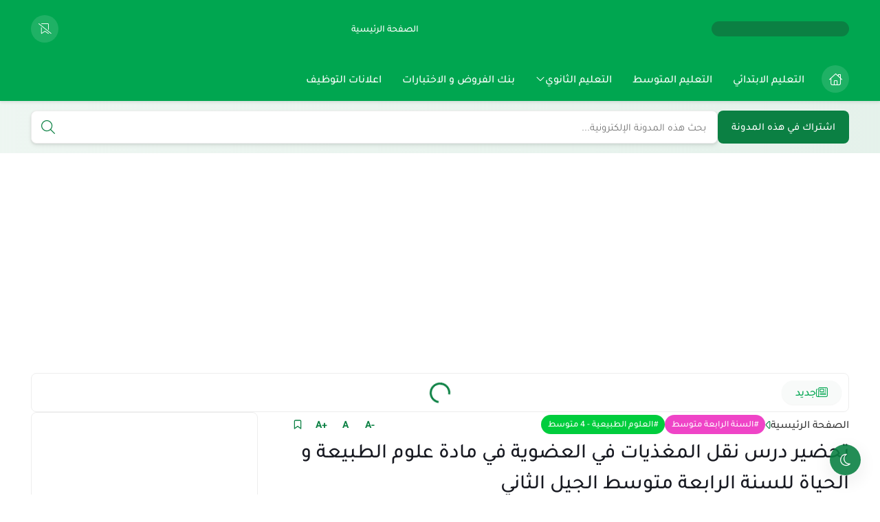

--- FILE ---
content_type: text/html; charset=UTF-8
request_url: https://www.edu-dz.com/2021/10/blog-post_47.html
body_size: 82978
content:
<!DOCTYPE html>
<html dir='rtl' lang='ar'>
<head>
<script type='application/ld+json'>
{
  "@context": "https://schema.org",
  "@type": "WebSite",
  "name": "مدونة التربية والتعليم",
  "alternateName": "Edu-dz",
  "url": "https://www.edu-dz.com/",
  "potentialAction": {
    "@type": "SearchAction",
    "target": "https://www.edu-dz.com/search?q={search_term_string}",
    "query-input": "required name=search_term_string"
  }
}
</script>
<script async='async' crossorigin='anonymous' src='https://pagead2.googlesyndication.com/pagead/js/adsbygoogle.js?client=ca-pub-7418390660537201'></script>
<title>تحضير درس نقل المغذيات في العضوية في مادة علوم الطبيعة و الحياة للسنة الرابعة متوسط الجيل الثاني</title>
<meta content='text/html; charset=UTF-8' http-equiv='Content-Type'/>
<meta content='width=device-width, initial-scale=1.0' name='viewport'/>
<link href='https://www.edu-dz.com/2021/10/blog-post_47.html' rel='canonical'/>
<meta content='مدونة التربية والتعليم: الموقع الأول للدراسة في الجزائر' name='description'/>
<meta content='مدونة التربية والتعليم: الموقع الأول للدراسة في الجزائر' name='twitter:description'/>
<meta content='مدونة التربية والتعليم: الموقع الأول للدراسة في الجزائر' property='og:description'/>
<link href='https://www.edu-dz.com/rss.xml' rel='alternate' title='مدونة التربية والتعليم- RSS' type='application/rss+xml'/>
<link href='https://www.edu-dz.com/atom.xml' rel='alternate' title='مدونة التربية والتعليم- Atom' type='application/atom+xml'/>
<link href='https://www.edu-dz.com/favicon.ico' rel='icon' type='image/x-icon'/>
<meta content='#00a650' name='theme-color'/>
<meta content='#00a650' name='msapplication-navbutton-color'/>
<meta content='3460608340619901807' name='BlogId'/>
<meta content='max-snippet:-1, max-video-preview:-1, max-image-preview:large' name='robots'/>
<link as='image' fetchpriority='high' href='https://blogger.googleusercontent.com/img/b/R29vZ2xl/AVvXsEj4SLFsPuBTKYz8GNFgBiXdANq8qulfcPyJ_qyL5MoD1sfeox4aiSN5DOFOVshTXgFMEJM03YplZ6c0MuipBXPVblSs7m9CUg9uBktwq1rkQLMcT7-LBsPizAZMRS3KCu5w_9YOB5MEidc/s0/%25D8%25AA%25D8%25AD%25D9%2585%25D9%258A%25D9%2584.png' rel='preload'/>
<meta content='https://blogger.googleusercontent.com/img/b/R29vZ2xl/AVvXsEj4SLFsPuBTKYz8GNFgBiXdANq8qulfcPyJ_qyL5MoD1sfeox4aiSN5DOFOVshTXgFMEJM03YplZ6c0MuipBXPVblSs7m9CUg9uBktwq1rkQLMcT7-LBsPizAZMRS3KCu5w_9YOB5MEidc/w1280-h720-p-k-no-nu/%25D8%25AA%25D8%25AD%25D9%2585%25D9%258A%25D9%2584.png' property='og:image'/>
<meta content='ar_AR' property='og:locale'/>
<meta content='https://www.edu-dz.com/2021/10/blog-post_47.html' property='og:url'/>
<meta content='تحضير درس نقل المغذيات في العضوية في مادة علوم الطبيعة و الحياة للسنة الرابعة متوسط الجيل الثاني' property='og:title'/>
<meta content='مدونة التربية والتعليم' property='og:site_name'/>
<meta content='تحضير درس نقل المغذيات في العضوية في مادة علوم الطبيعة و الحياة للسنة الرابعة متوسط الجيل الثاني' property='og:image:alt'/>
<meta content='article' property='og:type'/>
<meta content='1280' property='og:image:width'/>
<meta content='720' property='og:image:height'/>
<meta content='summary_large_image' name='twitter:card'/>
<meta content='https://www.edu-dz.com/' name='twitter:domain'/>
<meta content='تحضير درس نقل المغذيات في العضوية في مادة علوم الطبيعة و الحياة للسنة الرابعة متوسط الجيل الثاني' name='twitter:title'/>
<meta content='تحضير درس نقل المغذيات في العضوية في مادة علوم الطبيعة و الحياة للسنة الرابعة متوسط الجيل الثاني' property='twitter:image:alt'/>
<meta content='1280' property='og:image:width'/>
<meta content='720' property='og:image:height'/>
<script type='application/ld+json'> { "@context": "https://schema.org", "@type": "WebSite", "url": "https://www.edu-dz.com/", "potentialAction": { "@type": "SearchAction", "target": { "@type": "EntryPoint", "urlTemplate": "https://www.edu-dz.com/search?q={search_term_string}" }, "query-input": "required name=search_term_string" } } </script>
<link as='font' crossorigin='anonymous' href='https://host.iscodi.com/assets/fonts/Tajawal_Enhanced_ar_400.woff2' rel='preload'/>
<link as='font' crossorigin='anonymous' href='https://host.iscodi.com/assets/fonts/Tajawal_Enhanced_ar_400.woff2' rel='preload'/>
<link as='font' crossorigin='anonymous' href='https://host.iscodi.com/assets/fonts/Tajawal_Enhanced_ar_500.woff2' rel='preload'/>
<link as='font' crossorigin='anonymous' href='https://host.iscodi.com/assets/fonts/Tajawal_Enhanced_en_500.woff2' rel='preload'/>
<link as='font' crossorigin='anonymous' href='https://host.iscodi.com/assets/fonts/Tajawal_Enhanced_ar_700.woff2' rel='preload'/>
<link as='font' crossorigin='anonymous' href='https://host.iscodi.com/assets/fonts/Tajawal_Enhanced_en_700.woff2' rel='preload'/>
<link as='font' crossorigin='anonymous' href='https://host.iscodi.com/assets/fonts/IsCodi-Icons.woff2?v=1' rel='preload'/>
<link href='https://fonts.gstatic.com' rel='dns-prefetch'/>
<link href='https://host.iscodi.com' rel='dns-prefetch'/>
<link href='https://connect.facebook.net' rel='dns-prefetch'/>
<link href='https://disqus.com' rel='dns-prefetch'/>
<!-- Required -->
<meta content='' property='fb:app_id'/>
<meta content='' name='twitter:site'/>
<meta content='' name='twitter:creator'/>
<style id='page-skin-1' type='text/css'><!--
/* === Flaspeed Template ====
-> Platform : Blogger
-> Homepage : https://flaspeed.iscodi.com/
-> Version  : 1.0.0
-> Updated  : May 2025
*/
@font-face{font-family:'Tajawal Pro';font-style:normal;font-weight:400;font-display:swap;src:url(https://host.iscodi.com/assets/fonts/Tajawal_Enhanced_ar_400.woff2) format('woff2');unicode-range:U+0600-06FF,U+0750-077F,U+0870-088E,U+0890-0891,U+0897-08E1,U+08E3-08FF,U+200C-200E,U+2010-2011,U+204F,U+2E41,U+FB50-FDFF,U+FE70-FE74,U+FE76-FEFC,U+102E0-102FB,U+10E60-10E7E,U+10EC2-10EC4,U+10EFC-10EFF,U+1EE00-1EE03,U+1EE05-1EE1F,U+1EE21-1EE22,U+1EE24,U+1EE27,U+1EE29-1EE32,U+1EE34-1EE37,U+1EE39,U+1EE3B,U+1EE42,U+1EE47,U+1EE49,U+1EE4B,U+1EE4D-1EE4F,U+1EE51-1EE52,U+1EE54,U+1EE57,U+1EE59,U+1EE5B,U+1EE5D,U+1EE5F,U+1EE61-1EE62,U+1EE64,U+1EE67-1EE6A,U+1EE6C-1EE72,U+1EE74-1EE77,U+1EE79-1EE7C,U+1EE7E,U+1EE80-1EE89,U+1EE8B-1EE9B,U+1EEA1-1EEA3,U+1EEA5-1EEA9,U+1EEAB-1EEBB,U+1EEF0-1EEF1}@font-face{font-family:'Tajawal Pro';font-style:normal;font-weight:400;font-display:swap;src:url(https://host.iscodi.com/assets/fonts/Tajawal_Enhanced_en_400.woff2) format('woff2');unicode-range:U+0000-00FF,U+0131,U+0152-0153,U+02BB-02BC,U+02C6,U+02DA,U+02DC,U+0304,U+0308,U+0329,U+2000-206F,U+20AC,U+2122,U+2191,U+2193,U+2212,U+2215,U+FEFF,U+FFFD}@font-face{font-family:'Tajawal Pro';font-style:normal;font-weight:500;font-display:swap;src:url(https://host.iscodi.com/assets/fonts/Tajawal_Enhanced_ar_500.woff2) format('woff2');unicode-range:U+0600-06FF,U+0750-077F,U+0870-088E,U+0890-0891,U+0897-08E1,U+08E3-08FF,U+200C-200E,U+2010-2011,U+204F,U+2E41,U+FB50-FDFF,U+FE70-FE74,U+FE76-FEFC,U+102E0-102FB,U+10E60-10E7E,U+10EC2-10EC4,U+10EFC-10EFF,U+1EE00-1EE03,U+1EE05-1EE1F,U+1EE21-1EE22,U+1EE24,U+1EE27,U+1EE29-1EE32,U+1EE34-1EE37,U+1EE39,U+1EE3B,U+1EE42,U+1EE47,U+1EE49,U+1EE4B,U+1EE4D-1EE4F,U+1EE51-1EE52,U+1EE54,U+1EE57,U+1EE59,U+1EE5B,U+1EE5D,U+1EE5F,U+1EE61-1EE62,U+1EE64,U+1EE67-1EE6A,U+1EE6C-1EE72,U+1EE74-1EE77,U+1EE79-1EE7C,U+1EE7E,U+1EE80-1EE89,U+1EE8B-1EE9B,U+1EEA1-1EEA3,U+1EEA5-1EEA9,U+1EEAB-1EEBB,U+1EEF0-1EEF1}@font-face{font-family:'Tajawal Pro';font-style:normal;font-weight:500;font-display:swap;src:url(https://host.iscodi.com/assets/fonts/Tajawal_Enhanced_en_500.woff2) format('woff2');unicode-range:U+0000-00FF,U+0131,U+0152-0153,U+02BB-02BC,U+02C6,U+02DA,U+02DC,U+0304,U+0308,U+0329,U+2000-206F,U+20AC,U+2122,U+2191,U+2193,U+2212,U+2215,U+FEFF,U+FFFD}@font-face{font-family:'Tajawal Pro';font-style:normal;font-weight:700;font-display:swap;src:url(https://host.iscodi.com/assets/fonts/Tajawal_Enhanced_ar_700.woff2) format('woff2');unicode-range:U+0600-06FF,U+0750-077F,U+0870-088E,U+0890-0891,U+0897-08E1,U+08E3-08FF,U+200C-200E,U+2010-2011,U+204F,U+2E41,U+FB50-FDFF,U+FE70-FE74,U+FE76-FEFC,U+102E0-102FB,U+10E60-10E7E,U+10EC2-10EC4,U+10EFC-10EFF,U+1EE00-1EE03,U+1EE05-1EE1F,U+1EE21-1EE22,U+1EE24,U+1EE27,U+1EE29-1EE32,U+1EE34-1EE37,U+1EE39,U+1EE3B,U+1EE42,U+1EE47,U+1EE49,U+1EE4B,U+1EE4D-1EE4F,U+1EE51-1EE52,U+1EE54,U+1EE57,U+1EE59,U+1EE5B,U+1EE5D,U+1EE5F,U+1EE61-1EE62,U+1EE64,U+1EE67-1EE6A,U+1EE6C-1EE72,U+1EE74-1EE77,U+1EE79-1EE7C,U+1EE7E,U+1EE80-1EE89,U+1EE8B-1EE9B,U+1EEA1-1EEA3,U+1EEA5-1EEA9,U+1EEAB-1EEBB,U+1EEF0-1EEF1}@font-face{font-family:'Tajawal Pro';font-style:normal;font-weight:700;font-display:swap;src:url(https://host.iscodi.com/assets/fonts/Tajawal_Enhanced_en_700.woff2) format('woff2');unicode-range:U+0000-00FF,U+0131,U+0152-0153,U+02BB-02BC,U+02C6,U+02DA,U+02DC,U+0304,U+0308,U+0329,U+2000-206F,U+20AC,U+2122,U+2191,U+2193,U+2212,U+2215,U+FEFF,U+FFFD}@font-face{font-family:"Font Awesome 6 Pro";font-style:normal;font-weight:300;font-display:swap;src:url(https://host.iscodi.com/assets/fonts/IsCodi-Icons.woff2?v=1) format("woff2");unicode-range:U+000D,U+0020,U+0022,U+002B,U+2399,U+23FE,U+2600,U+26A0,U+E186,U+E1CB,U+E2AE,U+E481,U+E900-E929,U+E92B,U+E95E,U+E968-E969,U+E97A,U+E97D,U+F05A,U+F06B,U+F06D-F06E,U+F0AC,U+F0C5,U+F0DA,U+F0ED,U+F1E0,U+F1EA,U+F2F0,U+F304,U+F336,U+F3C0}.fa{font-family:"Font Awesome 6 Pro";-moz-osx-font-smoothing:grayscale;-webkit-font-smoothing:antialiased;display:inline-block;font-style:normal;font-variant:normal;line-height:1;text-rendering:auto;pointer-events:none}.fa-user:before{content:'\e900'}.fa-comments:before{content:'\e901'}.fa-clock:before{content:'\e902'}.fa-bookmark-slash:before{content:'\e903'}.fa-home:before{content:'\e904'}.fa-menu-grid:before{content:'\e925'}.fa-search:before{content:'\e929'}.fa-video:before{content:'\e92b'}.fa-bookmark:before{content:'\e97a'}.fa-close:before{content:'\e97d'}.fa-angle-down:before{content:'\e923'}.fa-envelope:before{content:'\e922'}.fa-trash:before{content:'\e2ae'}.fa-badge-check:before,.fa-check:before{content:'\f336'}.fa-badge-xmark:before,.fa-error:before{content:'\f2f0'}.fa-gift:before{content:'\f06b'}.fa-alert:before{content:'\26a0'}.fa-info:before{content:'\f05a'}.fa-newspaper:before{content:'\f1ea'}.fa-fire:before{content:'\f06d'}.fa-folder:before{content:'\e186'}.fa-share:before{content:'\f1e0'}.fa-copy:before{content:'\f0c5'}.fa-pen:before{content:'\f304'}.fa-caret-right:before{content:'\f0da'}.fa-ditto:before{content:'\0022'}.fa-link:before{content:'\f0c1'}.fa-cloud-download:before{content:'\f0ed'}.fa-eye:before{content:'\f06e'}.fa-face-hand-peeking:before{content:'\e481'}.fa-print:before{content:'\2399'}.fa-plus:before{content:'\002b'}.fa-moon:before{content:'\23fe'}.fa-sun:before{content:'\2600'}.fa-website:before{content:'\f0ac'}.fa-reddit:before{content:'\e905'}.fa-google-play:before{content:'\e906'}.fa-sitemap:before{content:'\e907'}.fa-discord:before{content:'\e908'}.fa-threads:before{content:'\e909'}.fa-skype:before{content:'\e90a'}.fa-soundcloud:before{content:'\e90b'}.fa-tumblr:before{content:'\e90c'}.fa-blogger:before{content:'\e90d'}.fa-whatsapp:before{content:'\e90e'}.fa-facebook:before{content:'\e90f'}.fa-tiktok:before{content:'\e910'}.fa-x-twitter:before{content:'\e911'}.fa-twitter:before{content:'\e912'}.fa-rss:before{content:'\e913'}.fa-dribbble:before{content:'\e914'}.fa-pinterest:before{content:'\e915'}.fa-linkedin:before{content:'\e916'}.fa-wordpress:before{content:'\e917'}.fa-github:before{content:'\e918'}.fa-youtube:before{content:'\e919'}.fa-quora:before{content:'\e91a'}.fa-spotify:before{content:'\e91b'}.fa-snapchat:before{content:'\e91c'}.fa-flickr:before{content:'\e91d'}.fa-instagram:before{content:'\e91e'}.fa-behance:before{content:'\e91f'}.fa-telegram:before{content:'\e920'}.fa-paypal:before{content:'\e921'}.fa-shopify:before{content:'\e924'}.fa-kafiil:before{content:'\e926'}.fa-khamsat:before{content:'\e927'}.fa-mostaql:before{content:'\e928'}.fa-amazon:before{content:'\e95e'}.fa-messenger:before{content:'\e968'}.fa-google-drive:before{content:'\e969'}.fa-line:before{content:'\f3c0'}
/* >> CSS BASE
============================ */
html{-webkit-box-sizing:border-box;-moz-box-sizing:border-box;box-sizing:border-box;-ms-text-size-adjust:100%;-webkit-text-size-adjust:100%;scroll-behavior:smooth}*,*:before,*:after{-webkit-box-sizing:border-box;-moz-box-sizing:border-box;box-sizing:border-box}html,body,div,span,applet,object,iframe,h1,h2,h3,h4,h5,h6,p,blockquote,pre,a,abbr,acronym,address,big,cite,code,del,dfn,em,img,ins,kbd,q,s,samp,small,strike,strong,sub,sup,tt,var,b,u,i,center,dl,dt,dd,ol,ul,li,fieldset,form,label,legend,table,caption,tbody,tfoot,thead,tr,th,td,article,aside,canvas,details,embed,figure,figcaption,footer,header,hgroup,menu,nav,output,ruby,section,summary,time,mark,audio,video{margin:0;padding:0;border:0}article,aside,details,figcaption,figure,footer,header,hgroup,menu,nav,section{display:block}@media screen and (prefers-reduced-motion:no-preference){html{scroll-behavior:smooth}}ol,ul{list-style:none}a{-webkit-text-decoration-skip:objects;text-decoration:none;color:inherit;background-color:transparent}a:active,a:hover{outline:0}@supports (text-decoration-thickness:1px){a{text-decoration-thickness:1px;text-underline-offset:0.15em}}img{max-width:100%;border-style:none;-ms-interpolation-mode:bicubic}svg:not(:root){overflow:hidden}button,input,select,textarea{font-family:inherit;font-size:100%;line-height:1.15;margin:0;padding:0;outline:0}button,input{overflow:visible}button,select{text-transform:none}button,[type="button"],[type="reset"],[type="submit"]{-webkit-appearance:button;appearance:button;cursor:pointer;background:transparent;border:0}button::-moz-focus-inner,[type="button"]::-moz-focus-inner,[type="reset"]::-moz-focus-inner,[type="submit"]::-moz-focus-inner{border-style:none;padding:0}[type="checkbox"],[type="radio"]{-webkit-box-sizing:border-box;-moz-box-sizing:border-box;box-sizing:border-box;padding:0}table{border-spacing:0;width:100%}pre,code,kbd,samp{font-family:monospace,monospace;font-size:1em;white-space:pre-wrap;white-space:-moz-pre-wrap;white-space:-pre-wrap;white-space:-o-pre-wrap;word-wrap:break-word}abbr[title]{border-bottom:none;text-decoration:underline;-webkit-text-decoration:underline dotted;-moz-text-decoration:underline dotted;text-decoration:underline dotted}main{display:block}textarea{overflow:auto;resize:vertical}input,textarea{-webkit-appearance:none;-moz-appearance:none;appearance:none;border-radius:0}:focus{outline:none}::-moz-focus-inner{border:0}input[type="text"],input[type="password"],input[type="email"],input[type="tel"],input[type="number"]{-webkit-appearance:none;-moz-appearance:none;appearance:none}b,strong{font-weight:inherit;font-weight:bolder}dfn{font-style:italic}mark{background-color:#ff0;color:#000}small{font-size:80%}sub,sup{font-size:75%;line-height:0;position:relative;vertical-align:baseline}sub{bottom:-0.25em}sup{top:-0.5em}audio,video{display:inline-block}audio:not([controls]){display:none;height:0}fieldset{border:1px solid silver;margin:0 2px;padding:.35em .625em .75em}legend{-webkit-box-sizing:border-box;box-sizing:border-box;color:inherit;display:table;max-width:100%;padding:0;white-space:normal}progress{display:inline-block;vertical-align:baseline}summary{display:list-item}canvas{display:inline-block}:root{--key:#0b8043;--alt:#00cd3d;--gradcolor:#ffffff;--left:left;--right:right;--width:1230px;--sidebarwd:330px;--margin:40px;--padding:20px;--fontmain:Tajawal Pro;--fonttitle:Tajawal Pro;--transB:rgba(0,0,0,0.05);--transC:rgb(0 0 0 / 14%);--transD:rgb(0 0 0 / 7%);--servicedes:#6d9e8a;--headerbg:#00a650;--footercopy:#11ea78}[data-theme="light"]{--bodybg:#f7f7f7 none repeat scroll top right;--bgcolor:#ffffff;--widgetbg:#ffffff;--linkcolor:#000000;--linkhover:#0b8043;--textcolor:#717171;--lazybg:#f1f1f1;--bodyline:#ededed;--postsavebg:#ffffff;--postsaveicon:#0b8043;--tooltipcolor:#000000;--tooltipbg:#ffffff;--submenubg:#ffffff;--submenulink:#000000;--detailsmega:#444444;--menusublinkhov:#00a650;--searchboxbg:#ffffff;--searchboxcolor:#000000;--searchicon:#0b8043;--searchboxline:#ededed;--searchboxlinkhov:#0b8043;--bookmarkbg:#ffffff;--bookmarktitle:#000000;--bookmarktext:#444444;--bookmarklinkhov:#0b8043;--bookmarkimgborder:#d8d8d8;--bookmarkline:#ededed;--mainmenuline:#ededed;--tickerbg:#ffffff;--tickerlink:#000000;--tickerlinkhov:#00a650;--tickerheadlinebg:#f8faf9;--tickerheadlinecolor:#00a650;--tickericoncolor:#00a650;--tickerline:#ededed;--paginationcolor:#ccc;--headlinecolor:#000000;--catsopacity:block;--catscolor:#ffffff;--servicebg:#f8faf9;--servicetitle:#202121;--addonsdetails:#444444;--addonslink:#000000;--addonstext:#444444;--addonsline:#ededed;--posttextcolor:#222222;--posttitlecolor:#171921;--postlinkheadercolor:#383838;--postbqcolor:#424242;--postbqbg:#f9f9fb;--postlockheadbg:#ffffff;--posttebeltrbg:#f8f8f8;--searchpost-bg:#f9f9fb;--contact-label-color:#fffbfe;--contact-inputbg:#ffffff;--cmreplybg:#dce4e9;--cmreplydelcolor:#71787e;--scwidgetbg:#f8f9fa}[data-theme="dark"]{--bodybg:#000000;--bgcolor:#000000;--widgetbg:#000000;--linkcolor:#cbcbcb;--linkhover:#00a650;--textcolor:#cbcbcb;--lazybg:#000000;--bodyline:#000000;--tooltipcolor:#cbcbcb;--tooltipbg:#000000;--submenubg:#000000;--submenulink:#cbcbcb;--detailsmega:#cbcbcb;--menusublinkhov:#00a650;--searchboxbg:#000000;--searchboxcolor:#cbcbcb;--searchicon:#00a650;--searchboxline:#000000;--searchboxlinkhov:#00a650;--bookmarkbg:#000000;--bookmarktitle:#cbcbcb;--bookmarktext:#cbcbcb;--bookmarklinkhov:#00a650;--bookmarkimgborder:#000000;--bookmarkline:#000000;--mainmenuline:#000000;--postsavebg:#000000;--postsaveicon:#00a650;--tickerbg:#000000;--tickerlink:#cbcbcb;--tickerlinkhov:#00a650;--tickerheadlinebg:#000000;--tickerheadlinecolor:#00a650;--tickericoncolor:#00a650;--tickerline:#000000;--paginationcolor:#000000;--headlinecolor:#cbcbcb;--catsopacity:none;--catscolor:#f7f7f7;--servicebg:#000000;--servicetitle:#cbcbcb;--addonsdetails:#cbcbcb;--addonslink:#cbcbcb;--addonstext:#cbcbcb;--addonsline:#000000;--posttextcolor:#cbcbcb;--posttitlecolor:#cbcbcb;--postlinkheadercolor:#cbcbcb;--postbqcolor:#cbcbcb;--postbqbg:#1e202a;--postlockheadbg:#ffffff;--posttebeltrbg:#000000;--searchpost-bg:#1e202a;--contact-label-color:#000000;--contact-inputbg:linear-gradient(to left,var(--key) -18000%,rgb(255 255 255 / 0%) 1000%);--cmreplybg:#000000;--cmreplydelcolor:#8f8f8f;--scwidgetbg:#000000}[data-theme=dark] .product-desc{background:#1e202a}[data-theme=dark] .specs-table tr:nth-child(odd),[data-theme=dark] .specs-table tr:hover{background-color:#0e1217}[data-theme=dark] .specs-table th,[data-theme=dark] .specs-table td,[data-theme=dark] .product-desc,[data-theme=dark] .product-image{border-bottom:1px solid var(--addonsline)}[data-theme=dark] .product-table,[data-theme=dark] .pros-list,[data-theme=dark] .cons-list{border:1px solid var(--addonsline)}[data-theme=dark] .iscodi-alert.shadow{background-color:#0e1217;color:inherit!important}.pros-cons-container ul{padding:0!important}body .cookie-choices-info{font-family:inherit;background-color:transparent;top:auto;bottom:0;display:flex;justify-content:center;align-items:center;margin:1.2500rem var(--padding) 1.8750rem;padding:0;width:inherit;right:0}body .cookie-choices-info .cookie-choices-inner{background-color:var(--widgetbg);border-radius:0.2500rem;box-shadow:0 0.1875rem 0.3125rem -0.0625rem rgba(0,0,0,.2),0 0.3750rem 0.6250rem 0 rgba(0,0,0,.14),0 0.0625rem 1.1250rem 0 rgba(0,0,0,.12);padding:0.9375rem 1.2500rem;max-width:70%;min-width:21.5000rem;display:flex;align-items:center;justify-content:space-between;gap:0.9375rem}body .cookie-choices-info .cookie-choices-inner .cookie-choices-text{margin:0;font-size:0.8750rem;text-align:right;color:var(--linkcolor);display:inline-flex;align-items:center;max-width:85%;line-height:1.6em}body .cookie-choices-info .cookie-choices-inner .cookie-choices-buttons{margin:0}body .cookie-choices-info .cookie-choices-inner .cookie-choices-buttons a{margin:0;position:relative;display:inline-block;text-align:center;height:2.0000rem;padding:0 0.9375rem;font-weight:700;color:var(--gradcolor);vertical-align:top;touch-action:manipulation;cursor:pointer;background:var(--key);border:none;border-radius:1.8750rem;font-size:0.8750rem;line-height:2.0000rem;max-width:100%;overflow:hidden;text-overflow:ellipsis;white-space:nowrap}body .cookie-choices-info .cookie-choices-inner .cookie-choices-buttons a:hover{background:var(--alt)}body .cookie-choices-info .cookie-choices-inner .cookie-choices-buttons a:first-child{margin-left:0.4375rem}@keyframes splide-loading{0%{transform:rotate(0)}to{transform:rotate(1turn)}}.splide__container{box-sizing:border-box;position:relative}.splide__list.transform-effect{transition:transform 1s cubic-bezier(0.25,1,0.5,1)}.splide__list{backface-visibility:hidden;display:-ms-flexbox;display:flex;height:100%;margin:0!important;padding:0!important}.splide.is-initialized:not(.is-active) .splide__list{display:block}.splide__pagination{text-align:center;margin-top:0.9375rem;pointer-events:none;z-index:1;position:relative}.splide__pagination li{display:inline-block;pointer-events:auto}.splide__pagination__page{background:var(--paginationcolor);display:inline-block;position:relative;transition:all .3s ease;width:0.5000rem;height:0.5000rem;border-radius:6.2500rem;margin:0 0.1250rem}.splide__pagination__page.is-active{z-index:1;width:1.1250rem;background:var(--key)}.splide__pagination--ttb .splide__pagination__page.is-active{width:0.5000rem;height:1.1250rem}.splide__pagination--ttb .splide__pagination{margin:0;padding:0}.splide:not(.is-overflow,.categories-wrapper) .splide__pagination{display:none}.splide{position:relative;pointer-events:none;visibility:hidden}.splide.is-initialized:not(.splide-mega),.splide.is-rendered:not(.splide-mega){pointer-events:auto;visibility:visible}.splide__slide{-webkit-tap-highlight-color:rgba(0,0,0,0);backface-visibility:initial;box-sizing:border-box;-ms-flex-negative:0;flex-shrink:0;list-style-type:none!important;margin:0;position:relative}.splide__slide img{vertical-align:bottom}.splide__sr{clip:rect(0 0 0 0);border:0;height:0.0625rem;margin:-0.0625rem;overflow:hidden;padding:0;position:absolute;width:0.0625rem}.splide__toggle.is-active .splide__toggle__play,.splide__toggle__pause{display:none}.splide__toggle.is-active .splide__toggle__pause{display:inline}.splide__track{overflow:hidden;position:relative;z-index:0}.splide__track--draggable{-webkit-touch-callout:none;-webkit-user-select:none;-ms-user-select:none;user-select:none}.splide__track--fade>.splide__list>.splide__slide{margin:0!important;opacity:0;z-index:0}.splide__track--fade>.splide__list>.splide__slide.is-active{opacity:1;z-index:1}.splide--rtl{direction:rtl}.splide__track--ttb>.splide__list{display:block}.splide__arrow{-ms-flex-align:center;align-items:center;border:0;border-radius:50%;cursor:pointer;display:-ms-flexbox;display:flex;height:2em;-ms-flex-pack:center;justify-content:center;padding:0;position:absolute;top:50%;transform:translateY(-50%);width:2em;z-index:1}.splide__arrow svg{height:1.2em;width:1.2em}.splide__arrow--prev{right:0.6250rem}.ltr .splide__arrow--prev svg{transform:scaleX(-1)}.splide__arrows--rtl .splide__arrow--prev svg{transform:scaleX(1)}.splide__arrow--next{left:0.6250rem}.splide__arrows--rtl .splide__arrow--next svg{transform:scaleX(-1)}.splide__toggle{cursor:pointer}.splide__track--nav>.splide__list>.splide__slide{cursor:pointer}.splide__arrows--ttb .splide__arrow{left:50%;transform:translate(-50%)}.splide__arrows--ttb .splide__arrow--prev{top:1em}.splide__arrows--ttb .splide__arrow--prev svg{transform:rotate(-90deg)}.splide__arrows--ttb .splide__arrow--next{bottom:1em;top:auto}.splide__arrows--ttb .splide__arrow--next svg{transform:rotate(90deg)}.splide__pagination--ttb{bottom:0;display:-ms-flexbox;display:flex;-ms-flex-direction:column;flex-direction:column;left:auto;padding:1em 0;right:.5em;top:0}.splide__arrow svg{height:0.8125rem;width:0.8125rem;fill:var(--gradcolor)}.splide__arrow{top:0.6250rem;transform:none;border-radius:1.8750rem;transition:all .2s linear;background:linear-gradient(to left,var(--key),var(--alt));box-shadow:rgba(0,0,0,0.1) 0 0.2500rem 0.3750rem -0.0625rem,rgba(0,0,0,0.06) 0 0.1250rem 0.2500rem -0.0625rem}button:disabled svg,button:disabled i{fill:#989898!important;color:#989898!important}button:disabled{color:#989898!important;cursor:no-drop}[data-theme=light] button:disabled{background:#ddd!important}[data-theme=dark] button:disabled{background:#1c1a1a!important}::-webkit-selection{color:var(--gradcolor);background:var(--key)}::-moz-selection{color:var(--gradcolor);background:var(--key)}::-ms-selection{color:var(--gradcolor);background:var(--key)}::-o-selection{color:var(--gradcolor);background:var(--key)}::selection{color:var(--gradcolor);background:var(--key)}body{font:500 normal 0.9375rem var(--fontmain),'Segoe UI',sans-serif;position:relative;min-height:100vh;overflow-x:hidden;line-height:1.5;-webkit-font-smoothing:antialiased;-moz-osx-font-smoothing:grayscale;text-rendering:optimizeLegibility}body[data-overflow='false']{overflow:hidden}h1,h2,h3,h4,h5,h6{font-family:var(--fonttitle),'Segoe UI',sans-serif}ol,ul{list-style:none;padding:0;margin:0}template,[hidden],p:empty,.hidden,.hide,.quickedit,#TplOptions,#blogger-components,.no-items{display:none!important}.blog-admin,#uds-searchControl,#ContactForm50{display:none}.clearfix:after{content:"";display:table;clear:both}.clearfixLeft:after{content:"";display:table;clear:left}.clearfixRight:after{content:"";display:table;clear:right}object{max-width:100%}svg{pointer-events:none!important}main{z-index:1}.protect{-webkit-user-select:none;-moz-user-select:none;-ms-user-select:none;user-select:none}.nomove{align-items:center;justify-content:center;overflow:hidden}.noFetch,.errorFetch{display:flex;align-items:center;justify-content:center;height:100%;width:100%;padding:var(--padding);color:#d30000}.break-word{overflow-wrap:break-word;word-wrap:break-word;-ms-word-break:break-all;word-break:break-word;-webkit-hyphens:auto;-moz-hyphens:auto;-ms-hyphens:auto;hyphens:auto}.vertical-text{-webkit-writing-mode:vertical-rl;-ms-writing-mode:tb-rl;writing-mode:vertical-rl}.text-shadow{text-shadow:0.0625rem 0.0625rem 0.0625rem rgba(0,0,0,0.004)}.transparent{-ms-filter:"progid:DXImageTransform.Microsoft.Alpha(Opacity=50)";filter:alpha(opacity=50);opacity:0.5}img.responsive-img,video.responsive-video{max-width:100%;height:auto}.text-right{text-align:right!important}.text-left{text-align:left!important}.text-center{text-align:center!important}.container{width:100%;position:relative;overflow:clip}.flex{display:flex}.align-center{align-items:center}.justify-center{justify-content:center}.justify-between{justify-content:space-between}.justify-fxstart{justify-content:flex-start}.flex-wrap{flex-wrap:wrap}.shrink-0>*{flex-shrink:0}.middle-content{align-items:flex-start;justify-content:space-between;position:relative}body.no-sidebar .side-right{float:none;width:100%;margin:0!important}body.no-sidebar aside{display:none}.ad-banner{box-shadow:0 0.1250rem 0.3750rem 0 rgb(9 32 76 / 4%);display:block;text-align:center;padding:2rem;background:var(--widgetbg);border:0.0625rem solid var(--bodyline);color:var(--addonstext);font-weight:700;font-size:1.0625rem;border-radius:0.3125rem}.widget:not(#LinkList2){position:relative}.widget-item-control{position:absolute;left:0;top:100%;z-index:2;opacity:.7}.widget-item-control:hover{opacity:1}.headline[data-title*="[SOC]"],.headline[data-title*="[ACC]"]{display:none}.inner-container .section:not([id*=addons-section],.sidebar) .widget{clear:both;margin-bottom:var(--margin)}.inner-container .section[id*=addons-section]{margin-bottom:var(--margin)}.inner-container{margin-top:var(--margin);min-height:100vh}.wrapper{width:100%;max-width:var(--width);margin:0 auto}.padding{padding:0 var(--padding)}@-webkit-keyframes fadeInUp{0%{opacity:0;-webkit-transform:translateY(1.2500rem);transform:translateY(1.2500rem)}100%{opacity:1;-webkit-transform:translateY(0);transform:translateY(0)}}@keyframes fadeInUp{0%{opacity:0;-webkit-transform:translateY(1.2500rem);transform:translateY(1.2500rem)}100%{opacity:1;-webkit-transform:translateY(0);transform:translateY(0)}}@-webkit-keyframes fadeInRight{0%{opacity:0;transform:translateX(1.2500rem)}100%{opacity:1;transform:translateX(0)}}@keyframes fadeInRight{0%{opacity:0;transform:translateX(1.2500rem)}100%{opacity:1;transform:translateX(0)}}@-webkit-keyframes fadeInLeft{0%{opacity:0;transform:translateX(-1.2500rem)}100%{opacity:1;transform:translateX(0)}}@keyframes fadeInLeft{0%{opacity:0;transform:translateX(-1.2500rem)}100%{opacity:1;transform:translateX(0)}}@-webkit-keyframes lazytrans{0%{background-position:-28.1250rem 0}100%{background-position:28.1250rem 0}}@keyframes lazytrans{0%{background-position:-28.1250rem 0}100%{background-position:28.1250rem 0}}@-webkit-keyframes opanimation{0%{opacity:0}100%{opacity:1}}@keyframes opanimation{0%{opacity:0}100%{opacity:1}}@-webkit-keyframes rotation{0%{-webkit-transform:rotate(0deg);transform:rotate(0deg)}100%{-webkit-transform:rotate(360deg);transform:rotate(360deg)}}@keyframes rotation{0%{-webkit-transform:rotate(0deg);transform:rotate(0deg)}100%{-webkit-transform:rotate(360deg);transform:rotate(360deg)}}@-webkit-keyframes shadow-pulse{0%{-webkit-box-shadow:0 0 0 0 var(--key);box-shadow:0 0 0 0 var(--key)}100%{-webkit-box-shadow:0 0 0 0.6250rem rgba(68,139,212,0);box-shadow:0 0 0 0.6250rem rgba(68,139,212,0)}}@keyframes shadow-pulse{0%{-webkit-box-shadow:0 0 0 0 var(--key);box-shadow:0 0 0 0 var(--key)}100%{-webkit-box-shadow:0 0 0 0.6250rem rgba(68,139,212,0);box-shadow:0 0 0 0.6250rem rgba(68,139,212,0)}}@-webkit-keyframes shadow-pulse-alt{0%{-webkit-box-shadow:0 0 0 0 var(--alt);box-shadow:0 0 0 0 var(--alt)}100%{-webkit-box-shadow:0 0 0 0.6250rem rgba(68,139,212,0);box-shadow:0 0 0 0.6250rem rgba(68,139,212,0)}}@keyframes shadow-pulse-alt{0%{-webkit-box-shadow:0 0 0 0 var(--alt);box-shadow:0 0 0 0 var(--alt)}100%{-webkit-box-shadow:0 0 0 0.6250rem rgba(68,139,212,0);box-shadow:0 0 0 0.6250rem rgba(68,139,212,0)}}@-webkit-keyframes shadow-blur{0%,100%{-webkit-box-shadow:0.0625rem 0 1.1875rem 0 var(--key),inset 0 0 0.6250rem rgba(255,255,255,0.5);box-shadow:0.0625rem 0 1.1875rem 0 var(--key),inset 0 0 0.6250rem rgba(255,255,255,0.5)}50%{-webkit-box-shadow:0 0 0 0 rgba(0,130,196,0),inset 0 0 0 rgba(255,255,255,0);box-shadow:0 0 0 0 rgba(0,130,196,0),inset 0 0 0 rgba(255,255,255,0)}}@keyframes shadow-blur{0%,100%{box-shadow:0.0625rem 0 1.1875rem 0 var(--key),inset 0 0 0.6250rem rgba(255,255,255,0.5)}50%{box-shadow:0 0 0 0 rgba(0,130,196,0),inset 0 0 0 rgba(255,255,255,0)}}#BlogHeader,.head-down,#EsyTicker,#main-categories,.AllCats,.addons-wrap,aside,body .cookie-choices-info,.floating-buttons,#AdsBeforeTicker,#AdsBeforeMainSliders,#AdsBeforeMainFooter{animation:opanimation 1s .0s}.an-up{-webkit-animation-duration:.5s;animation-duration:.5s;-webkit-animation-name:fadeInUp;animation-name:fadeInUp}.an-right{animation-duration:.5s;animation-fill-mode:both;animation-name:fadeInRight}.an-left{animation-duration:.5s;animation-fill-mode:both;animation-name:fadeInLeft}.an-extra{-webkit-animation:shadow-pulse 1s infinite;animation:shadow-pulse 1s infinite}.an-extra-alt{-webkit-animation:shadow-pulse-alt 1s infinite;animation:shadow-pulse-alt 1s infinite}.an-extra-two{-webkit-animation:shadow-blur 1s infinite;animation:shadow-blur 1s infinite}.an-extra:hover,.an-extra-alt:hover,.an-extra-noti:hover,.an-extra-two:hover{-webkit-animation:none;animation:none}.loader-wrap{position:fixed;height:100vh;width:100%;left:0;top:0;display:flex;overflow:hidden;align-items:center;justify-content:center;background:transparent;z-index:10}.loader-wrap svg{position:absolute;top:0;width:100vw;height:110vh;fill:var(--key)}.loader-wrap .loader-wrap-heading .load-text{font-size:1.8750rem;font-weight:200;text-transform:uppercase;color:var(--gradcolor);display:flex;gap:0.6250rem}.load-text div{-webkit-animation:loading 1s infinite alternate;animation:loading 1s infinite alternate}.load-text div:nth-child(1){-webkit-animation-delay:0s;animation-delay:0s}.load-text div:nth-child(2){-webkit-animation-delay:0.1s;animation-delay:0.1s}.load-text div:nth-child(3){-webkit-animation-delay:0.2s;animation-delay:0.2s}@-webkit-keyframes loading{0%{opacity:1}100%{opacity:0}}@keyframes loading{0%{opacity:1}100%{opacity:0}}.material-tooltip{font-size:0.7500rem;padding:0.5000rem 0.6250rem;z-index:11;background-color:transparent;color:var(--tooltipcolor);min-height:1.8750rem;line-height:120%;opacity:0;position:fixed;text-align:center;max-width:calc(100% - 0.2500rem);overflow:hidden;left:0;top:0;pointer-events:none;visibility:hidden;-webkit-border-radius:0.3125rem;border-radius:0.3125rem;box-shadow:0 0.1250rem 0.0625rem -0.0625rem rgba(0,0,0,0.2),0 0.0625rem 0.0625rem 0 rgba(0,0,0,0.14),0 0.0625rem 0.1875rem 0 rgba(0,0,0,0.12)}.backdrop{position:absolute;opacity:0;height:0.4375rem;width:0.8750rem;border-radius:0 0 50% 50%;background-color:var(--tooltipbg);z-index:-1;-webkit-transform-origin:50% 0%;transform-origin:50% 0%;visibility:hidden;background-image:linear-gradient(rgba(255,255,255,0.051),rgba(255,255,255,0.051))}.waves-effect{position:relative;cursor:pointer;overflow:hidden;-webkit-user-select:none;-moz-user-select:none;-ms-user-select:none;user-select:none;-webkit-tap-highlight-color:transparent;vertical-align:middle;z-index:1;-webkit-transition:.3s ease-out;transition:.3s ease-out}.waves-effect .waves-ripple{position:absolute;width:1.2500rem;height:1.2500rem;margin-top:-0.6250rem;margin-left:-0.6250rem;opacity:0;background:rgba(204,204,204,.12);-webkit-transition:all 0.7s ease-out;transition:all 0.7s ease-out;-webkit-transition-property:opacity,-webkit-transform;transition-property:opacity,-webkit-transform;transition-property:transform,opacity;transition-property:transform,opacity,-webkit-transform;-webkit-transform:scale(0);transform:scale(0);pointer-events:none;border-radius:50%}.waves-effect.waves-light .waves-ripple{background-color:rgba(255,255,255,0.45)}.waves-effect.waves-red .waves-ripple{background-color:rgba(244,67,54,0.7)}.waves-effect.waves-yellow .waves-ripple{background-color:rgba(255,235,59,0.7)}.waves-effect.waves-orange .waves-ripple{background-color:rgba(255,152,0,0.7)}.waves-effect.waves-purple .waves-ripple{background-color:rgba(156,39,176,0.7)}.waves-effect.waves-green .waves-ripple{background-color:rgba(76,175,80,0.7)}.waves-effect.waves-teal .waves-ripple{background-color:rgba(0,150,136,0.7)}.waves-effect input[type="button"],.waves-effect input[type="reset"],.waves-effect input[type="submit"]{border:0;font-style:normal;font-size:inherit;text-transform:inherit;background:none}.waves-effect img{position:relative;z-index:-1}.waves-notransition{-webkit-transition:none!important;transition:none!important}.waves-circle{-webkit-transform:translateZ(0);transform:translateZ(0);-webkit-mask-image:-webkit-radial-gradient(circle,white 100%,black 100%);border-radius:50%}.waves-input-wrapper{border-radius:0.2em;vertical-align:bottom}.waves-input-wrapper .waves-button-input{position:relative;top:0;left:0;z-index:1}.waves-circle{text-align:center;width:2.5em;height:2.5em;line-height:2.5em;-webkit-mask-image:none}.waves-block{display:block}.waves-effect .waves-ripple{z-index:-1}.LoaderCall{width:2.1875rem;height:2.1875rem;border:0.1875rem solid var(--key);border-bottom-color:transparent;border-radius:50%;display:flex;box-sizing:border-box;animation:rotation 1s linear infinite;flex-wrap:wrap;align-items:center;justify-content:center;margin:1.2500rem auto}.posts-loading{display:flex;align-items:center;width:100%;height:100%}.post-image{border-radius:0.1875rem;position:relative;overflow:hidden;display:flex;align-items:center;justify-content:center}.image{display:block;overflow:hidden;position:relative}.image:not(.Lazy):not(.smimg):before{content:'';position:absolute;z-index:1;left:0;right:0;bottom:0;height:65%;background-image:-webkit-gradient(linear,left top,left bottom,from(transparent),to(rgb(0 0 0 / 84%)));background-image:-o-linear-gradient(top,transparent,rgb(0 0 0 / 84%));background-image:linear-gradient(to bottom,transparent,rgb(0 0 0 / 84%));pointer-events:none;opacity:.5}.image:not(.Lazy):after{content:'';position:absolute;left:0;right:0;bottom:0;height:100%;background:rgb(0 0 0 / 26%);opacity:0;transition:all .2s ease}.post-image:not(.caption-img):hover .image:not(.Lazy):after{opacity:1}.ElementLoaded ~ .caption{opacity:1;visibility:visible;pointer-events:auto;cursor:pointer}.image img{display:block;width:100%;height:100%;-webkit-transition:all .3s linear;-o-transition:all .3s linear;transition:all .3s linear}.Lazy{display:-webkit-box!important;display:-ms-flexbox!important;display:flex!important;-webkit-box-align:center;-ms-flex-align:center;align-items:center;-webkit-box-pack:center;-ms-flex-pack:center;justify-content:center;-ms-flex-wrap:wrap;flex-wrap:wrap}.Lazy:after{animation:lazytrans 1s linear infinite;background-size:28.1250rem 100%;background-image:linear-gradient(to right,var(--lazybg) 0%,rgba(0,0,0,0.05) 20%,var(--lazybg) 40%,var(--lazybg) 100%);background-repeat:no-repeat;content:'';background-color:var(--lazybg);position:absolute;width:100%;height:100%}.pltrans-fade .Lazy img{opacity:0;transform:scale(0.98);filter:brightness(90%);transition:opacity 0.6s ease,transform 0.6s ease,filter 0.6s ease}.pltrans-zoomin .Lazy img{transform:scale(0.85);opacity:0;transition:transform 0.5s cubic-bezier(0.4,0,0.2,1),opacity 0.4s ease}.pltrans-zoomout .Lazy img{transform:scale(1.2);opacity:0;transition:transform 0.5s cubic-bezier(0.4,0,0.2,1),opacity 0.4s ease}.pltrans-rotate .Lazy img{transform:rotate(-10deg) scale(0.95);opacity:0;transition:transform 0.6s ease,opacity 0.4s ease}.pltrans-blur .Lazy img{filter:blur(0.6250rem) brightness(90%);transform:scale(0.96);opacity:0;transition:filter 0.5s ease,transform 0.5s ease,opacity 0.4s ease}[class*="pltrans-"] .image img{-webkit-transition:.3s ease-in-out;-o-transition:.3s ease-in-out;transition:.3s ease-in-out}.postSave:not(.save-outer){position:absolute;display:flex;width:2.1875rem;height:2.1875rem;background-color:var(--postsavebg);align-items:center;justify-content:center;border-radius:0.2500rem;z-index:1;transform:scale(0);transition:all .2s ease;box-shadow:rgba(0,0,0,0.1) 0 0.6250rem 0.9375rem -0.1875rem,rgba(0,0,0,0.05) 0 0.2500rem 0.3750rem -0.1250rem}.postSave svg{width:1.0000rem;height:1.0000rem}.post-image:not(.caption-img):hover .postSave,.postSave.filled{transform:scale(1) translate(0,0)}.postSave.filled svg{fill:var(--postsaveicon)}.post-image .image{width:100%;height:100%}.social:not(.social-widget,[id*=ShareMenu],.comment-content){display:flex;align-items:center;justify-content:center;flex-wrap:wrap;gap:0.3125rem}.social:not(#SocialTop .social-nav,.social-widget,[id*=ShareMenu],.authorarea,.blog-author-social,.aup-social) li{width:1.8750rem;height:1.8750rem}.social:not(.nosocback) li a i,.social:not(.nosocback) li button i,.nosocback li a:hover i,.nosocback li button:hover i{color:#FFF}.social a{position:relative;display:block}.social:not(.nosocback) .facebook,.nosocback:not(.non-hov) .facebook:hover,.border-facebook:before{background-color:#3b5998}.social:not(.nosocback) .x-twitter,.nosocback:not(.non-hov) .x-twitter:hover,.border-x-twitter:before{background-color:#000000}.social:not(.nosocback) .twitter,.nosocback:not(.non-hov) .twitter:hover,.border-twitter:before{background-color:#1da1f2}.social:not(.nosocback) .rss,.nosocback:not(.non-hov) .rss:hover,.border-rss:before{background-color:#f26522}.social:not(.nosocback) .dribbble,.nosocback:not(.non-hov) .dribbble:hover,.border-dribbble:before{background-color:#ea4c89}.social:not(.nosocback) .pinterest,.nosocback:not(.non-hov) .pinterest:hover,.border-pinterest:before{background-color:#cc2127}.social:not(.nosocback) .linkedin,.nosocback:not(.non-hov) .linkedin:hover,.border-linkedin:before{background-color:#0976b4}.social:not(.nosocback) .wordpress,.nosocback:not(.non-hov) .wordpress:hover,.border-wordpress:before{background-color:#00769d}.social:not(.nosocback) .github,.nosocback:not(.non-hov) .github:hover,.border-github:before{background-color:#000}.social:not(.nosocback) .youtube,.nosocback:not(.non-hov) .youtube:hover,.border-youtube:before{background-color:#e52d27}.social:not(.nosocback) .quora,.nosocback:not(.non-hov) .quora:hover,.border-quora:before{background-color:#a82400}.social:not(.nosocback) .spotify,.nosocback:not(.non-hov) .spotify:hover,.border-spotify:before{background-color:#1ed760}.social:not(.nosocback) .snapchat,.nosocback:not(.non-hov) .snapchat:hover,.border-snapchat:before{background-color:#f5d602}.social:not(.nosocback) .flickr,.nosocback:not(.non-hov) .flickr:hover,.border-flickr:before{background-color:#FF0084}.social:not(.nosocback) .instagram,.nosocback:not(.non-hov) .instagram:hover,.border-instagram:before{background-color:#7c38af}.social:not(.nosocback) .behance,.nosocback:not(.non-hov) .behance:hover,.border-behance:before{background-color:#009fff}.social:not(.nosocback) .whatsapp,.nosocback:not(.non-hov) .whatsapp:hover,.border-whatsapp:before{background-color:#189d0e}.social:not(.nosocback) .soundcloud,.nosocback:not(.non-hov) .soundcloud:hover,.border-soundcloud:before{background-color:#FF5419}.social:not(.nosocback) .tumblr,.nosocback:not(.non-hov) .tumblr:hover,.border-tumblr:before{background-color:#3e5a70}.social:not(.nosocback) .khamsat,.nosocback:not(.non-hov) .khamsat:hover,.border-khamsat:before{background-color:#f9b01c}.social:not(.nosocback) .blogger,.nosocback:not(.non-hov) .blogger:hover,.border-blogger:before{background-color:#fc9644}.social:not(.nosocback) .telegram,.nosocback:not(.non-hov) .telegram:hover,.border-telegram:before{background-color:#32AEE1}.social:not(.nosocback) .google-play,.nosocback:not(.non-hov) .google-play:hover,.border-google-play:before{background-color:#3d9dab}.social:not(.nosocback) .mostaql,.nosocback:not(.non-hov) .mostaql:hover,.border-mostaql:before{background-color:#2caae2}.social:not(.nosocback) .messenger,.nosocback:not(.non-hov) .messenger:hover,.border-messenger:before{background-color:#0084ff}.social:not(.nosocback) .paypal,.nosocback:not(.non-hov) .paypal:hover,.border-paypal:before{background-color:#193685}.social:not(.nosocback) .reddit,.nosocback:not(.non-hov) .reddit:hover,.border-reddit:before{background-color:#ff4500}.social:not(.nosocback) .discord,.nosocback:not(.non-hov) .discord:hover,.border-discord:before{background-color:#7289DA}.social:not(.nosocback) .tiktok,.nosocback:not(.non-hov) .tiktok:hover{background-color:#010101;-webkit-filter:drop-shadow(0.1250rem 0 0 #FD3E3E) drop-shadow(-0.1250rem -0.1250rem 0 #4DE8F4);filter:drop-shadow(0.1250rem 0 0 #FD3E3E) drop-shadow(-0.1250rem -0.1250rem 0 #4DE8F4)}.border-tiktok:before{background-color:#010101}.social:not(.nosocback) .skype,.nosocback:not(.non-hov) .skype:hover,.border-skype:before{background-color:#00aff0}.social:not(.nosocback) .google-drive,.nosocback:not(.non-hov) .google-drive:hover,.border-google-drive:before{background-color:#3876f8}.social:not(.nosocback) .amazon,.nosocback:not(.non-hov) .amazon:hover,.border-amazon:before{background-color:#464038}.social:not(.nosocback) .shopify,.nosocback:not(.non-hov) .shopify:hover,.border-shopify:before{background-color:#5e8e3e}.social:not(.nosocback) .threads,.nosocback:not(.non-hov) .threads:hover,.border-threads:before{background-color:#000}.social:not(.nosocback) .kafiil,.nosocback:not(.non-hov) .kafiil:hover,.border-kafiil:before{background-color:#1dbf73}.social:not(.nosocback) .sitemap,.nosocback:not(.non-hov) .sitemap:hover,.border-sitemap:before{background-color:#222222}.social:not(.nosocback) .line,.nosocback:not(.non-hov) .line:hover,.border-line:before{background-color:#06c152}.social:not(.nosocback) .website,.nosocback:not(.non-hov) .website:hover,.border-website:before{background-color:#3d53c4}.details{line-height:1em}.details > *:first-child{margin-left:0.6250rem}.details > *:nth-of-type(2):not(:last-of-type){margin-left:0.6250rem}.details > *{display:inline-block;vertical-align:top;font-size:0.7500rem}.details > * i{margin-left:0.3125rem;font-size:0.6250rem}.details a{transition:all .1s ease}.author-img:after{border-radius:100%}.author-img{position:relative}.author-img img{display:block;width:100%;height:100%;overflow:hidden}.ElementLoaded .Categories.Category{opacity:1;visibility:visible}.Categories:not(.post-cats){display:inline-block;background:var(--key);color:var(--gradcolor);padding:0 0.9375rem;font-size:0.7500rem;transition:all .3s ease;z-index:1;border-radius:0.1875rem;height:1.5625rem;line-height:1.5625rem}.Categories.Category{position:absolute;top:0.6250rem;right:0.6250rem;box-shadow:0 0.1875rem 0.6250rem rgb(0 0 0 / 20%);opacity:0;visibility:hidden;pointer-events:none}.Categories.cateback-0{background:#ef44c7!important}.Categories.cateback-1{background:#00cd3d!important}.Categories.cateback-2{background:#2fd9b1!important}.Categories.cateback-3{background:#00a650!important}.Categories.cateback-4{background:#01854d!important}.Categories.cateback-5{background:#000000!important}.Categories.cateback-6{background:#000000!important}.Categories.cateback-7{background:#2f3710!important}.Categories.cateback-8{background:#4f4717!important}.Categories.cateback-9{background:#000000!important}.Categories.cateback-10{background:#000000!important}.Categories.cateback-11{background:#000000!important}.Categories.cateback-12{background:#321d2b!important}.Categories.cateback-13{background:#b40b76!important}.Categories.cateback-14{background:#16676a!important}.Categories.cateback-15{background:#0c916e!important}.Categories.cateback-16{background:#bf27ab!important}.Categories.cateback-17{background:#490c71!important}.Categories.cateback-18{background:#7513a1!important}.Categories.cateback-19{background:#113d7a!important}.Categories.cateback-20{background:#19358d!important}.Categories.cateback-21{background:#186183!important}.Categories.cateback-22{background:#256b96!important}.Categories.cateback-23{background:#0c916e!important}.Categories.cateback-24{background:#14b680!important}.Categories.cateback-25{background:#02af5a!important}.Categories.cateback-26{background:#007319!important}.Categories.cateback-27{background:#000000!important}.Categories.cateback-28{background:#637029!important}.Categories.cateback-29{background:#293b31!important}.Categories.cateback-30{background:#2b6e9f!important}.Categories.cateback-31{background:#1d3197!important}.Categories.cateback-32{background:#4f4717!important}.Categories.cateback-33{background:#1e238b!important}.Categories.cateback-34{background:#bf27ab!important}.Categories.cateback-35{background:#222ca0!important}.Categories.cateback-36{background:#4d2d41!important}.Categories.cateback-37{background:#cf2cb9!important}.Categories.cateback-38{background:#f418a2!important}.Categories.cateback-39{background:#623b53!important}.Categories.cateback-40{background:#ca00af!important}.Categories.cateback-41{background:#0065e1!important}.Categories.cateback-42{background:#000000!important}.dropdown-content{min-width:7.0000rem;display:none;position:absolute;box-sizing:border-box;max-width:calc(100vw - 2.0000rem);max-height:calc(100vh - 2.0000rem);margin:0;padding:0.5000rem 0;-webkit-transform:scale(1);transform:scale(1);-webkit-transform-origin:top left;transform-origin:top left;opacity:0;overflow:auto;will-change:transform,opacity;z-index:25;transition:opacity .03s linear,transform .12s cubic-bezier(0,0,0.2,1),height 250ms cubic-bezier(0,0,0.2,1),-webkit-transform .12s cubic-bezier(0,0,0.2,1);box-shadow:0 0.3750rem 1.0000rem rgb(46 38 61 / 0.22);border-radius:0.2500rem}.dropdown-content:not(.sub-drop) a{padding:0.5rem 1rem;display:flex;align-items:center;height:2.3750rem;gap:0.4rem}.dropdown-content:not(.sub-drop) a:hover{background:linear-gradient(to left,var(--key) -2500%,rgb(255 255 255 / 0%) 300%);color:var(--key)!important}.dropdown-content:not(.sub-drop) a:before{content:'';display:inline-flex;align-items:center;height:0.5625rem;width:0.5625rem;border:0.0625rem solid currentColor;border-radius:100%}.dropdown-button{cursor:pointer}.dropdown-button.active{background-color:var(--key)!important;-webkit-box-shadow:rgba(0,0,0,0.15) 0 0.3125rem 0.9375rem 0;box-shadow:rgba(0,0,0,0.15) 0 0.3125rem 0.9375rem 0;color:var(--gradcolor)!important}.dropdown-button.active svg{fill:var(--gradcolor)!important}#snackbar-wrapper{display:none;justify-content:flex-end;margin:1.2500rem;position:fixed;right:0;bottom:0;left:0;align-items:center;pointer-events:none;z-index:8}#snackbar{background:#000000;color:#ffffff;padding:0.8750rem 1.2500rem;border-radius:0.2500rem;display:flex;align-items:center;gap:1.2500rem;box-shadow:0 0.1875rem 0.3125rem -0.0625rem rgba(0,0,0,.2),0 0.3750rem 0.6250rem 0 rgba(0,0,0,.14),0 0.0625rem 1.1250rem 0 rgba(0,0,0,.12);transform:scale(.8);opacity:0;visibility:hidden;pointer-events:none;transition:opacity .15s cubic-bezier(0,0,.2,1) 0ms,transform .15s cubic-bezier(0,0,.2,1) 0ms,-webkit-transform .15s cubic-bezier(0,0,.2,1) 0ms;max-width:90%;min-width:21.5000rem;justify-content:space-between}#snackbar.show{visibility:visible;transform:scale(1);opacity:1;pointer-events:auto;transition:opacity .15s cubic-bezier(0,0,.2,1) 0ms,transform .15s cubic-bezier(0,0,.2,1) 0ms,-webkit-transform .15s cubic-bezier(0,0,.2,1) 0ms}#snackbar.hide{opacity:0;transform:scale(.8);transition:opacity .15s cubic-bezier(0,0,.2,1) 0ms,transform .15s cubic-bezier(0,0,.2,1) 0ms,-webkit-transform .15s cubic-bezier(0,0,.2,1) 0ms}#snackbar-action{cursor:pointer;height:1.7500rem;padding:0 0.9375rem;border-radius:0.2500rem;color:var(--gradcolor);background:linear-gradient(to left,var(--key) -500%,rgb(255 255 255 / 0%) 300%)}#snackbar-close{color:var(--gradcolor);font-size:1.1250rem;display:inline-flex;font-weight:500;text-shadow:0 0 0.1875rem rgba(0,0,0,0.5)}#snackbar-action:hover{background:linear-gradient(to left,var(--alt) -500%,rgb(255 255 255 / 0%) 300%)}#snackbar-icon{font-size:1.1250rem;display:inline-flex;text-shadow:0 0 0.1875rem rgba(0,0,0,0.5)}#snackbar.success{background:#637029}#snackbar.error{background:#bf27ab}#snackbar.warning{background:#bb114e}#snackbar.neutral{background:#000000}#snackbar.gift{background:#311d8a}.drawer-close{display:inline-flex;width:2.1875rem;height:2.1875rem;align-items:center;justify-content:center;background:linear-gradient(to left,var(--key) -2500%,rgb(255 255 255 / 0%) 300%);font-size:1.5000rem;border-radius:0.5000rem;color:var(--linkcolor)}.drawer-close:hover{background-color:var(--key);color:var(--gradcolor)}.drawer-close i{font-size:1.1875rem}.nav-drawer-header{flex-shrink:0;box-sizing:border-box;min-height:4.0000rem;padding:0 0.9375rem;display:inline-flex;align-items:center;justify-content:left}.nav-drawer-footer{margin-bottom:1.2500rem}.rtl .nav-drawer{-webkit-transform:translateX(105%);-ms-transform:translateX(105%);transform:translateX(105%)}.ltr .nav-drawer{-webkit-transform:translateX(-105%);-ms-transform:translateX(-105%);transform:translateX(-105%)}.nav-drawer{display:flex;flex-direction:column;position:fixed;width:18.7500rem;top:0;margin:0;height:100%;height:calc(100% + 3.7500rem);height:-moz-calc(100%);padding-bottom:3.7500rem;z-index:25;overflow-y:auto;overflow-x:clip;will-change:transform;-webkit-backface-visibility:hidden;backface-visibility:hidden}.drawer-divider{height:0;border:none;border-bottom-width:0.0625rem;border-bottom-style:solid;border-bottom-color:var(--bodyline);margin:0.1875rem 0 0.2500rem}.drawer-group-title{margin:0 0.9375rem;color:var(--linkcolor);font-weight:400;font-size:0.8125rem;font-family:sans-serif}.drawer-group-title:before{display:inline-block;width:0;height:1.5000rem;content:"";vertical-align:0}.nav-drawer.right-aligned{right:0;-webkit-transform:translateX(105%);transform:translateX(105%);left:auto}.nav-drawer.left-aligned{left:0;-webkit-transform:translateX(-105%);transform:translateX(-105%);right:auto}#sidenav-overlay{position:fixed;top:0;left:0;right:0;height:120vh;background-color:rgba(0,0,0,0.5);z-index:8;will-change:opacity;backdrop-filter:blur(0.3125rem)}.drag-target{display:none}.codi-btn:not([disabled]):hover,.ContactForm input[type="button"]:hover,.timeline .post .details .post-date:hover{box-shadow:rgba(0,0,0,0.2) 0 0.1250rem 0.2500rem -0.0625rem,rgba(0,0,0,0.14) 0 0.2500rem 0.3125rem 0,rgba(0,0,0,0.12) 0 0.0625rem 0.6250rem 0}#BlogHeader .drawer-divider,#BlogHeader .drawer-group-title,.SearchBar .drawer-divider,.SearchBar .drawer-group-title{display:none}#BlogHeader.fixed,#BlogHeader .navbar.fixed,#BlogHeader .MainMenu-Contianer.fixed{position:fixed;top:0;z-index:8;box-shadow:rgba(100,100,111,0.2) 0 0.4375rem 1.8125rem 0;transition:all .2s ease-in-out;right:0;left:0;width:100%}#BlogHeader .navbar,#BlogHeader .MainMenu-Contianer{background-color:var(--headerbg)}#BlogHeader{position:relative;z-index:8;background-color:var(--headerbg);box-shadow:0 0.1250rem 0.2500rem rgba(0,0,0,0.1)}a.menubtn,button.menubtn{border:0;white-space:nowrap;overflow:hidden;display:inline-flex;align-items:center;justify-content:center;width:2.5000rem;height:2.5000rem;border-radius:1.8750rem;color:#ffffff;background:rgba(255,255,255,0.12)}a.menubtn:hover,button.menubtn:hover{background:linear-gradient(0deg,rgba(255,255,255,0.12),rgba(255,255,255,0.12)),rgba(255,255,255,0.12)}#BloggLogo .Lazy:after{border-radius:3.7500rem}#Header1{width:12.5000rem}.img-logo{display:block;width:100%;height:100%}#Header1 img{width:auto;max-width:100%;margin:0 auto;display:block;height:auto}#Header1 .headone{font-weight:700;display:block;margin:0 0 0.3125rem;font-size:1.7500rem;line-height:1em;text-align:center;color:#ffffff}#Header1 p{margin:0;font-size:0.7500rem;text-align:center;line-height:1.5em;color:#d6d6d6;font-weight:500}#Header1 .Lazy:after{background-image:linear-gradient(to right,var(--key) 0%,rgba(0,0,0,0.05) 20%,var(--key) 40%,var(--key) 100%);background-color:var(--key)}#BlogHeader .navbar{height:5.1875rem;padding-top:0.75rem;padding-bottom:0.75rem}#BlogHeader .navbar .wrapper{height:100%;gap:0.5rem}@media screen and (min-width:993px){#BlogHeader #PageList108 ul{display:flex;gap:0.3125rem;align-items:center}#BlogHeader #PageList108 ul li{flex-shrink:0}#BlogHeader #PageList108 ul li a{color:#ffffff;display:inline-flex;align-items:center;gap:0.3125rem;position:relative;font-weight:500;line-height:2.0000rem;height:2.0000rem;padding:0 0.9375rem;max-width:100%;overflow:hidden;text-overflow:ellipsis;white-space:nowrap;border-radius:1.8750rem;font-size:0.8750rem}#BlogHeader #PageList108 ul li.selected a,#BlogHeader #PageList108 ul li a:hover,#BlogHeader #SocialTop .social a:hover{background:linear-gradient(0deg,rgba(255,255,255,0.12),rgba(255,255,255,0.12)),transparent}}#PageList108 ul li svg{width:1.0625rem;height:1.0625rem}#PageList108 ul li a .page{display:inline-flex;align-items:center;gap:0.3125rem}.saved-wrap{position:relative}.saved-wrap .dropdown-button.active{background:linear-gradient(0deg,rgba(255,255,255,0.12),rgba(255,255,255,0.12)),rgba(255,255,255,0.12)!important}.navbar-count.active{background-color:red;font-family:'Segoe UI';font-weight:400;left:0;direction:ltr;position:absolute;top:0;font-size:0.6875rem;color:var(--catscolor);display:inline-flex;width:0.9375rem;height:0.9375rem;justify-content:center;align-items:center;pointer-events:none;border-radius:6.2500rem}.bookmarks-list{background-color:var(--bookmarkbg);width:18.7500rem;left:0;height:auto!important;max-height:24.3750rem;overflow-y:auto;padding:0.9375rem 0.7500rem}.bmDetails p{color:var(--bookmarktext);text-align:center;line-height:1.6em;margin:0 0 0.6250rem 0;font-size:0.8125rem}.bmDetails span{font-weight:700;color:var(--bookmarktitle);margin:0.6250rem 0 0.9375rem;display:block;text-align:center;font-size:1.0625rem}.bookmarks-list .clearAll:hover{color:var(--alt)}.bookmarks-list .clearAll{font-weight:700;margin-bottom:1.2500rem;display:block;position:relative;text-decoration:underline;color:var(--bookmarklinkhov)}.bookmarks-list .clearItem{height:1.2500rem;width:1.2500rem}.bookmarks-list .clearItem:hover i{color:var(--alt)}.bookmarks-list .clearItem i{font-size:1.2500rem;color:var(--bookmarklinkhov)}.bm-posts .post{display:flex;position:relative;align-items:center;gap:0.6250rem}.bm-posts .post:not(:last-of-type){border-bottom:0.0625rem dotted var(--bookmarkline);margin-bottom:0.9375rem;padding-bottom:0.9375rem}.bm-posts .post .post-image{border-radius:100%;border:0.1875rem solid var(--bookmarkimgborder);width:5.0000rem;height:5.0000rem;flex:0 0 5.0000rem}.bookmark-details .category-link{padding:0 0.6250rem;font-size:0.6875rem;height:1.2500rem;line-height:1.2500rem;margin-bottom:0.3125rem}.bookmark-details h3{line-height:1.3;font-size:1.0000rem;font-weight:500;overflow:hidden;margin:0}.bookmark-details h3 a{color:var(--bookmarktitle);transition:all .2s ease}.bookmark-details h3 a:hover{color:var(--bookmarklinkhov)}#BlogHeader #menu-bar{width:100%}#BlogHeader #LinkList2{height:4.0000rem;width:100%;display:flex;align-items:center;justify-content:space-between;gap:0.6250rem;position:relative}#BlogHeader .menu-bar > ul{display:flex;align-items:center}#BlogHeader .menu-bar > ul > li{flex-shrink:0}#BlogHeader #menu-bar a.menubtn{margin-left:0.6250rem}#BlogHeader #menu-bar a.menubtn i{font-size:1.0625rem}#BlogHeader #menu-bar button.menubtn i{font-size:1.0000rem}#BlogHeader .menu-bar ul li>a:not(.menubtn){display:inline-flex;align-items:center;gap:0.4375rem;position:relative;font-weight:500;text-overflow:ellipsis;white-space:nowrap;font-size:1.0000rem}#BlogHeader .menu-bar > ul > li>a:not(.menubtn){padding:0 0.9375rem;height:4.0000rem;color:#ffffff;border-top-right-radius:0.3125rem;border-top-left-radius:0.3125rem;position:relative}#BlogHeader .menu-bar > ul > li>a:not(.menubtn):before{content:'';background:linear-gradient(to left,#00cd3d -1000%,rgb(255 255 255 / 0%) 300%);position:absolute;width:100%;height:0;border-top-right-radius:0.3125rem;border-top-left-radius:0.3125rem;right:0;transition:height .2s ease;bottom:0}#BlogHeader .menu-bar > ul > li:hover>a:not(.menubtn):before{height:100%}#BlogHeader .menu-bar > ul > li>a:not(.menubtn) .fa-angle-down{transition:.2s ease}#BlogHeader .menu-bar > ul > li:hover>a:not(.menubtn) .fa-angle-down{transform:rotate(180deg)}#BlogHeader .menu-bar ul li > a svg{flex-shrink:0;width:1.2500rem;height:1.2500rem;fill:#ffffff}#BlogHeader .menu-bar ul li > a i:not(.fa-angle-down){font-size:0.9375rem}.menu-bar ul.subMenu li > a svg{fill:var(--submenulink);transition:.1s ease}.menu-bar .sub-menu > ul > li:not(.itemsWrapped) > a:hover svg{fill:var(--menusublinkhov)}.rtl #BlogHeader .sub-menu > ul:not(.chunked-menu){transform-origin:100% 0}.ltr #BlogHeader .sub-menu > ul:not(.chunked-menu){transform-origin:0 0}#BlogHeader .sub-menu > ul,#BlogHeader .MegaMenu .widget-content{z-index:-1;pointer-events:none;visibility:hidden;opacity:0;position:absolute;transform:scale(0);transition:transform 0.3s cubic-bezier(.4,0,.2,1),opacity 0.15s;background-color:var(--submenubg);overflow:hidden;box-shadow:0 0.1250rem 0.0625rem -0.0625rem rgba(0,0,0,0.2),0 0.0625rem 0.0625rem 0 rgba(0,0,0,0.14),0 0.0625rem 0.1875rem 0 rgba(0,0,0,0.12);border-radius:0.2500rem;background-image:linear-gradient(rgba(255,255,255,0.051),rgba(255,255,255,0.051))}#BlogHeader .sub-menu:hover > ul,#BlogHeader .MegaMenu:hover .widget-content{visibility:visible;opacity:1;pointer-events:auto;transform:scale(1);top:100%;z-index:10}#BlogHeader .sub-menu > ul:not(.chunked-menu){width:13.7500rem}#BlogHeader .menu-bar .chunked-menu li{min-height:2.5000rem}#BlogHeader .menu-bar .sub-menu > ul > li:not(.itemsWrapped){min-height:2.8125rem}#BlogHeader .menu-bar .sub-menu ul li a{font-size:1.0000rem;gap:0.3125rem;color:var(--submenulink);font-weight:500}#BlogHeader .menu-bar > ul > li>a:not(.menubtn) .menu-name{z-index:1;display:inline-flex;align-items:center;gap:0.3rem}#BlogHeader .menu-bar .sub-menu > ul > li > a,.chunked-menu li > a{width:100%;justify-content:flex-start}#BlogHeader .menu-bar .chunked-menu li > a{padding:0.5625rem 1.0000rem}#BlogHeader .menu-bar .sub-menu > ul > li > a{padding:0.6875rem 1.0000rem}#BlogHeader .menu-bar .sub-menu > ul > li:not(.itemsWrapped) > a:hover{background:linear-gradient(to left,var(--menusublinkhov) -2500%,rgb(255 255 255 / 0%) 300%);color:var(--menusublinkhov)!important}#BlogHeader .menu-bar .sub-menu > ul > li:not(.itemsWrapped) > a{transition:.1s ease}#BlogHeader .sub-menu > .chunked-menu{right:0;width:100%;display:grid;grid-gap:1.5625rem;grid-template-columns:repeat(4,1fr);padding:0.9375rem}#BlogHeader .chunked-menu .itemsWrapped,.nav-drawer .chunked-menu .itemsWrapped{padding-bottom:0.3125rem;border:0.0625rem solid var(--mainmenuline);border-radius:0.3125rem}#BlogHeader .menu-bar .chunked-menu .itemsWrapped > a,.nav-drawer .menu-bar .chunked-menu .itemsWrapped > a{border-bottom:0.0625rem solid var(--mainmenuline);margin-bottom:0.3125rem;font-size:1.3750rem;font-weight:700;color:var(--menusublinkhov);padding:0.8750rem 1.0000rem;justify-content:center}#BlogHeader .menu-bar .chunked-menu .itemsWrapped > a svg,.nav-drawer .menu-bar .chunked-menu .itemsWrapped > a svg{fill:var(--menusublinkhov);width:1.3750rem;height:1.3750rem}#BlogHeader .menu-bar .chunked-menu .itemsWrapped > ul > li > a,.nav-drawer .menu-bar .chunked-menu .itemsWrapped > ul > li > a{transition:all .1s ease;font-size:1.0000rem}#BlogHeader .menu-bar .chunked-menu .itemsWrapped > ul > li > a:hover svg,.nav-drawer .menu-bar .chunked-menu .itemsWrapped > ul > li > a:hover svg{fill:var(--menusublinkhov)}#BlogHeader .menu-bar .chunked-menu .itemsWrapped > ul > li > a:hover,.nav-drawer .menu-bar .chunked-menu .itemsWrapped > ul > li > a:hover{color:var(--menusublinkhov)}.MegaMenu .widget-content{left:0;right:0;width:100%}.MegaMenu .cates{position:relative;padding:0.9375rem;display:grid;gap:1.2500rem}.MegaMenu .cates.mega-2{gap:0.9375rem}.mega-2 .postSave{width:1.8750rem;height:1.8750rem}.MegaMenu .mega-2 .post:not(:last-of-type){padding-bottom:0.9375rem;border-bottom:0.0625rem dotted var(--mainmenuline)}.MegaMenu .cates.mega-1,.MegaMenu .cates.mega-3{grid-template-columns:repeat(4,1fr)}.MegaMenu .details{align-items:start;margin-bottom:0.4375rem}.MegaMenu .details > span{color:var(--detailsmega)}.MegaMenu .details a:hover{color:var(--linkhover)}.mega-1 .post-image,.mega-3 .post-image{height:11.2500rem;width:100%;border-radius:0.6250rem;-webkit-box-shadow:rgba(0,0,0,0.1) 0 0.2500rem 0.3750rem -0.0625rem,rgba(0,0,0,0.06) 0 0.1250rem 0.2500rem -0.0625rem;box-shadow:rgba(0,0,0,0.1) 0 0.2500rem 0.3750rem -0.0625rem,rgba(0,0,0,0.06) 0 0.1250rem 0.2500rem -0.0625rem;margin-bottom:0.6250rem}.mega-2 .post-image{width:6.2500rem;height:5.9375rem;-webkit-box-shadow:rgba(0,0,0,0.1) 0 0.2500rem 0.3750rem -0.0625rem,rgba(0,0,0,0.06) 0 0.1250rem 0.2500rem -0.0625rem;box-shadow:rgba(0,0,0,0.1) 0 0.2500rem 0.3750rem -0.0625rem,rgba(0,0,0,0.06) 0 0.1250rem 0.2500rem -0.0625rem;border-radius:0.9375rem}.MegaMenu .image{width:100%;height:100%}.MegaMenu .post-title{font-size:1.0625rem;margin:0;overflow:hidden;line-height:1.3}.MegaMenu .mega-2 .post-title{font-size:1.0000rem}.MegaMenu .post-title a{transition:all .1s ease;transition:all 0.1s ease;font-weight:500;color:var(--submenulink)}.MegaMenu .post-title a:hover{color:var(--menusublinkhov)}.MegaMenu .widget-content.mg-2{left:auto;right:auto;width:18.4375rem}.mega-2 .post{display:flex;align-items:center;flex-wrap:wrap;gap:0.6250rem;align-items:start}.mega-2 .mginfo-wrap{flex:1}.mega-3 canvas{position:absolute;bottom:0.6250rem;z-index:1;left:0.6250rem;opacity:0}.MegaMenu:hover .mega-3 canvas{opacity:1}.mega-3 .fa-video{position:absolute;bottom:1.5625rem;color:var(--catscolor);font-size:1.3125rem;text-shadow:0 0 0.1875rem rgba(0,0,0,0.5);z-index:1;transform:scale(0);transition:.3s ease-in-out}.rtl .mega-3 .fa-video{left:29px}.ltr .mega-3 .fa-video{right:1.6250rem}#CateMenuMobile{background-color:var(--widgetbg)}.nav-drawer #menu-bar .menu-bar > ul{display:block}.nav-drawer .menu-bar ul li{position:relative;display:block;overflow:hidden;width:100%}.nav-drawer .homeicon,.nav-drawer .search-open,.nav-drawer .MegaMenu .fa-angle-down{display:none!important}.nav-drawer .menu-bar > ul > li>a{margin:0.3125rem 0.9375rem;padding:0 0.6250rem;border-radius:0.2500rem;display:flex;position:relative;align-items:center;justify-content:flex-start;overflow:hidden;height:2.5000rem;color:var(--linkcolor);gap:0.4375rem}.nav-drawer .menu-bar > ul > li>a.expanded,.nav-drawer .subMenu{background:linear-gradient(to left,var(--linkhover) -5500%,rgb(255 255 255 / 0%) 300%)}.nav-drawer .menu-bar > ul > li>a .fa-angle-down{margin-right:auto;transition:.2s ease}.nav-drawer .menu-bar ul li > a i:not(.fa-angle-down){font-size:0.9375rem}.nav-drawer .menu-bar ul li > a svg{flex-shrink:0;width:1.2500rem;height:1.2500rem;fill:var(--linkcolor)}.nav-drawer #menu-bar .sub-menu a.expanded .fa-angle-down{transform:rotate(180deg)}.nav-drawer .subMenu{margin:0 0.9375rem;display:none;border-radius:0.2500rem}.nav-drawer .subMenu li a{padding:0.6250rem;display:flex;align-items:center;justify-content:flex-start;transition:all .2s ease;gap:0.4375rem;color:var(--linkcolor)}.nav-drawer .subMenu li a:hover{color:var(--linkhover)}.nav-drawer .subMenu li:not(.itemsWrapped) a:hover{padding-right:0.9375rem}.nav-drawer .subMenu.chunked-menu .itemsWrapped:not(:last-child){margin-bottom:0.6250rem}.nav-drawer .menu-bar .chunked-menu .itemsWrapped > ul > li > a{font-size:0.9375rem!important}.nav-drawer .menu-bar .chunked-menu .itemsWrapped > a{font-size:1.2500rem}.nav-drawer .menu-bar .chunked-menu .itemsWrapped > a svg{width:1.2500rem;height:1.2500rem}.nav-drawer .subMenu.chunked-menu{padding:0.6250rem}.nav-drawer #PageList108 ul{overflow:hidden;display:flex;justify-content:flex-start;flex-wrap:wrap;margin:0.3125rem 0.9375rem 0.6250rem}.nav-drawer #PageList108 ul li{border-radius:0.2500rem;line-height:normal;position:relative;overflow:hidden;flex-grow:1;margin:0.1250rem;background-color:var(--key);flex-shrink:0;transition:.2s ease}.nav-drawer #PageList108 ul li.selected,.nav-drawer #PageList108 ul li:hover{background-color:var(--alt)}.nav-drawer #PageList108 ul li a{font-weight:500;display:flex;align-items:center;padding:0 0.7500rem;color:var(--catscolor);gap:0.3125rem;justify-content:center;margin:0;height:2.5000rem;font-size:0.9375rem}.nav-drawer #PageList108 li.selected a,.nav-drawer #PageList108 li a:hover{background:transparent}.nav-drawer #PageList108 ul li a:before{display:none}.nav-drawer #PageList108 ul li:after{opacity:.6;position:absolute;content:"";pointer-events:none;-webkit-transition:.2s linear;-o-transition:.2s linear;transition:.2s linear;-webkit-transform-origin:top right;-ms-transform-origin:top right;transform-origin:top right;top:0;width:100%;height:100%;-webkit-transform:translateX(calc(-50% + 0.8438rem)) skewX(-25.8deg);-ms-transform:translateX(calc(-50% + 0.8438rem)) skewX(-25.8deg);transform:translateX(calc(-50% + 0.8438rem)) skewX(-25.8deg);z-index:1;background-color:rgb(255 255 255 / 8%)}.nav-drawer #PageList108 ul li:hover:after{-webkit-transform:translateX(calc(-20%)) skewX(-25.8deg);-ms-transform:translateX(calc(-20%)) skewX(-25.8deg);transform:translateX(calc(-20%)) skewX(-25.8deg)}.nav-drawer #SocialTop{margin:0.6250rem 0.9375rem 0}#CateMenuMobile .social-nav{margin-top: 12px}.nav-drawer #SocialTop .social a{width:2.1875rem;height:2.1875rem}#SocialTop .social a{width:2.1875rem;height:2.1875rem;font-size:1.0625rem;text-align:center;border-radius:1.8750rem;display:inline-flex;align-items:center;justify-content:center;color:#ffffff}.SearchBar .menubtn{background:var(--linkhover);color:var(--catscolor)}.SearchBar .menubtn:hover,.SearchBar .menubtn.active{background:var(--alt)!important}@media screen and (min-width:993px){.head-down{display:block!important}.outer_overlay{display:none!important}}.head-down{background:linear-gradient(to left,var(--key) -2500%,rgb(255 255 255 / 0%) 300%);position:relative}.SearchBar .follow:hover{background:var(--alt)}.SearchBar .follow{display:inline-flex;color:var(--catscolor);border-radius:0.5000rem;transition:all .1s ease;background:var(--key);padding:0 1.2500rem;height:3.0000rem;align-items:center}.SearchBar{position:relative}.SearchBar .wrap{display:flex;justify-content:space-between;align-items:center;min-height:4.7500rem;gap:1.2500rem;flex-wrap:wrap}.search-wrap{flex:1;width:100%;position:relative;box-shadow:0 0 0.0313rem 0.0625rem rgba(23,24,26,0.07) inset,0 0.0938rem 0.1875rem 0 rgba(23,24,26,0.09),0 0.1875rem 0.3750rem 0 rgba(23,24,26,0.07);border-radius:0.5000rem}.search-highlight{background:orange;color:#000000;position:relative}#search-results{display:none;flex-direction:column;gap:0.3125rem;overflow-y:auto;background-color:var(--searchboxbg);position:absolute;padding:0.6250rem;width:100%;z-index:5;border-radius:0.6250rem;top:3.1250rem;max-height:25.0000rem;right:0;border:0.0625rem solid var(--searchboxline);text-align:center;color:var(--searchboxcolor);-webkit-box-shadow:rgba(0,0,0,0.1) 0 0.6250rem 0.9375rem -0.1875rem,rgba(0,0,0,0.05) 0 0.2500rem 0.3750rem -0.1250rem;box-shadow:rgba(0,0,0,0.1) 0 0.6250rem 0.9375rem -0.1875rem,rgba(0,0,0,0.05) 0 0.2500rem 0.3750rem -0.1250rem}.SearchBar .codi-field{position:relative}.SearchBar .codi-field input[type=search]{background-color:var(--searchboxbg);border:0.0625rem solid var(--searchboxline);width:100%;padding:0 1rem;padding-left:4rem;-webkit-box-shadow:none;box-shadow:none;border-radius:0.5000rem;display:block;outline:none!important;height:3.0000rem;line-height:inherit;font-family:inherit;transition:all 0.3s ease;color:var(--searchboxcolor);font-size:0.9375rem}.SearchBar .codi-field input[type=search]:focus:not([readonly]){border:0.0625rem solid var(--linkhover);box-shadow:none;font-size:0.9625rem}.SearchBar .search .searchLabel{position:absolute;top:0.6250rem;left:0.6250rem;height:auto;cursor:text;transition:transform .2s ease-out,-webkit-transform .2s ease-out;transform-origin:0% 100%;text-align:initial;white-space:nowrap}.SearchBar .search-icon{cursor:pointer;background:0 0;border:0;margin:0;padding:0;width:1.8750rem;height:1.8750rem}.SearchBar .search-icon i{font-size:1.2500rem;color:var(--searchicon)}.search-result a{display:flex;gap:0.3125rem}#search-results .search-result:not(:last-of-type) a{border-bottom:0.0625rem solid var(--searchboxline);padding-bottom:0.3125rem}.search-result .image{height:3.4375rem;width:3.7500rem;flex-shrink:0;border-radius:0.3125rem}.search-result h3{font-size:0.9375rem;line-height:1.5em;margin:0;color:var(--searchboxcolor);overflow:hidden;text-align:right;font-weight:500}.search-result a:hover h3{color:var(--searchboxlinkhov)}.outer_overlay{display:none;position:fixed;top:0;left:0;right:0;height:120vh;background-color:rgba(0,0,0,0.5);z-index:7;will-change:opacity}.ticker-content:not(.iscoditkr-wrapper){position:absolute;right:0}.ticker-content{display:inline-block;position:relative;width:100%;height:2.1875rem;line-height:2.1875rem;vertical-align:top;overflow:hidden}.iscoditkr-wrapper ul{position:absolute;left:0;top:0;height:100%;margin:0;padding:0;list-style:none;white-space:nowrap;text-align:right;opacity:0;-webkit-transition:opacity 1s;transition:opacity 1s}.iscoditkr-wrapper.iscoditkr-initialized ul{opacity:1}.iscoditkr-wrapper ul li{display:inline-block;margin:0;padding:0}.iscoditkr-wrapper:before{content:'';position:absolute;right:0;bottom:0;background-image:-webkit-linear-gradient(left,rgba(255,255,255,0) 0,var(--tickerbg) 55%);background-image:linear-gradient(to right,rgba(255,255,255,0) 0,var(--tickerbg) 55%);width:2%;height:2.1875rem;z-index:2}.iscoditkr-wrapper .post-title a{font-size:1.0000rem;position:relative;padding:0 0.6250rem;display:inline-block;width:auto;height:2.1875rem;line-height:2.1875rem;font-weight:500;color:var(--tickerlink)}.iscoditkr-wrapper .post-title a:hover{color:var(--tickerlinkhov)}.iscoditkr-wrapper .post-title a:before{font-size:1.0000rem;vertical-align:middle;content:'\f06d';display:inline-block;position:relative;color:var(--tickericoncolor);border-radius:1.8750rem;margin:0 0.4375rem;font-family:"Font Awesome 6 Pro"}#tick{white-space:nowrap;overflow:hidden;padding:0.6250rem 0;background-color:var(--tickerbg);border-radius:0.5000rem;border:0.0625rem solid var(--tickerline)}.ticker-headline{cursor:pointer;line-height:2.1875rem;margin:0 0.6250rem;display:inline-flex;flex-wrap:wrap;align-items:center;justify-content:center;font-size:1.0000rem;font-weight:500;background:var(--tickerheadlinebg);padding:0 1.2500rem;height:2.1875rem;border-radius:1.8750rem;box-shadow:0 0.0625rem 0.1250rem 0 rgb(0 0 0 / 5%);gap:0.3125rem;color:var(--tickerheadlinecolor)}.ticker-headline i{font-size:1.0625rem}.ticker-content .LoaderCall{width:1.8750rem;height:1.8750rem}.headline:not(.label-headline){display:flex;align-items:center;justify-content:space-between;margin-bottom:1.2500rem;position:relative;gap:0.9375rem;transition:transform 0.3s ease,box-shadow 0.3s ease}.headline:not(.label-headline) .title{position:relative;font-size:1.3750rem;font-weight:700;flex-shrink:0;display:inline-flex;color:var(--headlinecolor);align-items:center;gap:0.5rem}.headline:not(.label-headline) .title:before{content:"";display:inline-block;width:0.2500rem;height:1em;background:var(--key);border-radius:0.1250rem;vertical-align:middle}.headline:not(.label-headline) .line{display:block;height:0.2500rem;width:100%;background:linear-gradient(to left,var(--key) -2500%,rgb(255 255 255 / 0%) 300%);border-radius:0.3125rem;position:relative}.headline:not(.label-headline) .MoreBtn{position:relative;display:inline-flex;flex-shrink:0;align-items:center;justify-content:center;height:2.0000rem;padding:0 0.9375rem;color:var(--gradcolor);vertical-align:top;touch-action:manipulation;cursor:pointer;background:var(--key);border:none;border-radius:1.8750rem;font-size:0.8750rem;line-height:1.2500rem;max-width:100%;overflow:hidden;text-overflow:ellipsis;white-space:nowrap;z-index:1}.headline:not(.label-headline) .MoreBtn:before{content:'';position:absolute;top:50%;left:50%;width:0;height:0;background-color:rgba(255,255,255,0.1);border-radius:50%;transform:translate(-50%,-50%);transition:width 0.5s ease,height 0.5s ease;z-index:-1}.headline:not(.label-headline) .MoreBtn:hover:before{width:18.7500rem;height:18.7500rem}.categories-wrapper .category{border-radius:0.2500rem}.categories-wrapper{display:none}.rtl .categories-wrapper .category a{background:linear-gradient(135deg,#3949ab,#5c6bc0,#7986cb)}.ltr .categories-wrapper .category a{background:linear-gradient(-135deg,#3949ab,#5c6bc0,#7986cb)}.categories-wrapper .category a{width:100%;position:relative;border-radius:0.2500rem;display:inline-flex;overflow:hidden;height:4.5000rem;box-shadow:0 0 0.0313rem 0.0625rem rgba(23,24,26,0.07) inset,0 0.0938rem 0.1875rem 0 rgba(23,24,26,0.09),0 0.1875rem 0.3750rem 0 rgba(23,24,26,0.07)}.categories-wrapper .cateicon{position:absolute;top:0;right:0;flex-shrink:0;height:4.5000rem;width:3.0000rem;transition:.3s cubic-bezier(0.55,0,0.35,1);transition-property:width,height}.categories-wrapper .cateicon i{display:flex;justify-content:center;align-items:center;height:4.5000rem;width:3.0000rem;color:var(--catscolor);position:absolute;top:0;right:0;z-index:1;transition:.3s cubic-bezier(0.55,0,0.35,1);transition-property:width,height;font-size:1.3750rem}.categories-wrapper .cateinfo-wrapper{width:100%;display:flex;justify-content:space-between;overflow:hidden}.categories-wrapper .category a:hover .mask-name{-webkit-mask-image:linear-gradient(to left,transparent 3.0000rem,#17181a 3.0000rem,#17181a calc(100% - 13.8750rem),transparent calc(100% - 6.2500rem));mask-image:linear-gradient(to left,transparent 3.0000rem,#17181a 3.0000rem,#17181a calc(100% - 13.8750rem),transparent calc(100% - 6.2500rem))}.categories-wrapper .mask-name{display:flex;flex-grow:1;flex-direction:column;justify-content:center;width:100%;max-width:100%;padding-right:3.1250rem;z-index:1;height:4.4375rem}.categories-wrapper .cate-name{font-weight:500;overflow:hidden;text-overflow:ellipsis;white-space:nowrap;color:var(--catscolor);font-size:1.1875rem;margin:0}.categories-wrapper .cate-info{position:relative;display:flex;align-items:center;z-index:1;flex-shrink:0;padding-right:0.5000rem;transition:.3s cubic-bezier(0.55,0,0.35,1);transition-property:transform}.rtl .categories-wrapper .category a:hover .cate-info{transform:translateX(calc(5.0000rem + 0.7500rem));max-width:calc(100% - 5.0000rem - 3.0000rem)}.ltr .categories-wrapper .category a:hover .cate-info{transform:translateX(calc((5.0000rem + 0.7500rem) * -1));max-width:calc(100% - 5.0000rem - 3.0000rem)}.categories-wrapper .cate-count{display:flex;flex-direction:column;padding-left:0.7500rem;flex-grow:1;align-items:flex-start;color:#f7f7f7;font-size:0.8750rem;line-height:1.5000rem;max-width:100%;overflow:hidden;text-overflow:ellipsis;white-space:nowrap;transition:all .3s ease}.cate-info .cate-btn{flex-shrink:0;position:absolute;top:50%;transform:translateY(-50%);right:100%;display:inline-flex;align-items:center;justify-content:center;height:2.0000rem;padding:0 0.7500rem;font-weight:700;color:var(--key);vertical-align:top;touch-action:manipulation;background:var(--catscolor);border-radius:1.8750rem;font-size:0.8750rem;line-height:1.2500rem;max-width:100%;overflow:hidden;text-overflow:ellipsis;white-space:nowrap}#HTML85{margin-bottom:0}#HTML85 .headline{margin-bottom:0.2500rem}.AllCats{display:grid;grid-template-columns:repeat(3,1fr);gap:1rem;margin-bottom:var(--margin)}#catstitle{grid-column:span 3}.AllCats .section:not(#catstitle){display:flex;flex-direction:column;gap:1rem}.AllCats .section:not(#catstitle) .widget{margin:0}.AllCats .section:not(#catstitle) .widget-content{position:relative;z-index:2;padding:var(--padding);height:100%;display:flex;flex-direction:column;border-radius:0.3125rem}.rtl .AllCats .section:not(#catstitle) .widget-content{background:linear-gradient(-135deg,#3949ab,#5c6bc0,#7986cb)}.ltr .AllCats .section:not(#catstitle) .widget-content{background:linear-gradient(135deg,#3949ab,#5c6bc0,#7986cb)}.AllCats .section:not(#catstitle) .widget-content:before{content:'';position:absolute;top:0;left:0;right:0;bottom:0;background:rgba(255,255,255,0.15);border-radius:0.3125rem;z-index:-1;display:var(--catsopacity)}.label-headline .title{margin-bottom:1.5rem;font-size:1.2500rem;text-shadow:0 0.1250rem 0.2500rem rgba(0,0,0,0.15);position:relative;color:var(--catscolor)}.label-headline .title:after{content:'';position:absolute;bottom:-0.3rem;right:0;width:2.5000rem;height:0.1875rem;background:rgba(255,255,255,0.6);border-radius:6.2500rem}.AllCats .section:not(#catstitle) .widget-content ul,.AllCats .section:not(#catstitle) .widget-content .cloud-label-widget-content{display:flex;flex-direction:column;gap:0.3rem}.AllCats .section:not(#catstitle) .widget-content .label-name{display:flex;align-items:center;padding:0.4rem 0.8rem;border-radius:0.3125rem;background:rgba(255,255,255,0.15);transition:all 0.2s ease;border:0.0625rem solid rgba(255,255,255,0.2);color:var(--catscolor);font-size:1.0000rem;gap:0.5rem}.AllCats .section:not(#catstitle) .widget-content .label-name:before{content:'\e97a';font-family:'Font Awesome 6 Pro';vertical-align:middle;display:inline-block;font-size:0.8125rem}.rtl .AllCats .section:not(#catstitle) .widget-content .label-name:hover{background:rgba(255,255,255,0.25);transform:translateX(-0.3125rem)}.ltr .AllCats .section:not(#catstitle) .widget-content .label-name:hover{background:rgba(255,255,255,0.25);transform:translateX(0.3125rem)}.AllCats .section:not(#catstitle) .widget-content .label-count{background:rgba(255,255,255,0.3);width:1.7500rem;height:1.7500rem;border-radius:0.3125rem;display:flex;align-items:center;justify-content:center;font-size:0.8750rem;font-weight:400;font-family:'Segoe UI';margin-right:auto}.caption{transition:all 0.1s linear;position:absolute;bottom:0;left:0;right:0;padding:1.8750rem 1.2500rem;z-index:1;color:#FFF;background:linear-gradient(to bottom,transparent,#000);opacity:0;visibility:hidden;pointer-events:none}.caption .details{margin-bottom:0.6250rem}.caption h3{height:auto;font-size:1.1875rem;margin:0}.caption h3 a{line-height:1.4em;font-weight:500}.caption .post-snippet{margin:0.6250rem 0 0;line-height:1.3750rem;font-size:0.8125rem;color:#d2d1d1;max-height:4.0625rem;overflow:hidden;display:block;margin-top:0.6250rem;font-weight:400}.caption .details > span i{color:#fff}.post:not(.post-outer):hover .caption{padding-bottom:2.1875rem}.main-slider .top-section{display:flex;gap:0.6250rem}.main-slider .top-section .m-slider{width:30%;height:100%}.m-slider .splide__track{border-radius:0.5000rem}.m-slider .splide__arrow{background:var(--postsavebg);border-radius:0.3125rem}.m-slider .splide__arrow svg{fill:var(--linkhover)}.main-slider .m-slider .post{height:27.5000rem;border-radius:0.2500rem}.m-slider .post-image,.m-slider .image{height:100%;width:100%;border-radius:0.2500rem}.m-slider:hover .post-image .image:not(.Lazy):after,.last-box .post:hover .post-image .image:not(.Lazy):after{opacity:1}.last-box .post:hover .post-image .postSave{transform:scale(1)}.m-slider .splide__arrow--prev{left:2.8125rem;right:auto}.last-box .post-image .postSave{left:0.6250rem}.last-box .caption h3{font-size:1.1875rem}.m-slider .postSave{transform:scale(1);left:5.0625rem}.m-slider .postSave,.last-box .post-image .postSave{z-index:2;top:0.6250rem;box-shadow:0 0.1875rem 0.6250rem rgb(0 0 0 / 20%);right:auto;width:1.8750rem;height:1.8750rem}.main-slider .last-box{height:27.5000rem;overflow:hidden;flex:1;display:grid;grid-template-columns:repeat(2,1fr);gap:0.6250rem}.main-slider .last-box >div{height:calc(27.5000rem / 2 - 0.3125rem);overflow:hidden}.main-slider .last-box section{width:100%;height:100%}.main-slider .last-box .top{margin-bottom:0.7500rem}.main-slider .last-box .post{border-radius:0.3125rem;width:100%;height:100%;overflow:hidden}.main-slider .last-box .post .post-image,.main-slider .last-box .post .image{border-radius:0.3125rem;height:100%;width:100%}.last-box .post:hover .Category{right:-100%}.main-slider .top-section .m-slider .splide__arrow--prev{top:0.6250rem;transform:none}.main-slider .top-section .m-slider .splide__arrow--next{top:0.6250rem;bottom:auto;transform:none;left:0.6250rem}.ltr .main-slider .top-section .m-slider .splide__arrow--next{left:auto}.inner-container .posts-from:not([data-type=tikcernews],[data-type=seealso-item]){font-style:normal;display:flex;align-items:center;justify-content:center;min-height:25.6250rem;flex-direction:column}.addons-sections .section{clear:both;display:flow-root}.two-cols{width:calc((100% - 1.8750rem) / 2);float:right}.addons-sections .section .two-cols:first-child{margin-left:1.8750rem}.three-cols{width:calc((100% - 3.7500rem)/3);float:right}.addons-sections .section .three-cols:nth-of-type(2){margin-left:1.8750rem;margin-right:1.8750rem}.addons-wrap .post{position:relative;display:flow-root}.addons-wrap .post-title{margin:0}.addons-wrap .post-title:not(.caption-title){font-size:1.0000rem}.addons-wrap .post-title:not(.caption-title) a{font-weight:500;color:var(--addonslink);line-height:1.6em;display:block;transition:all .1s ease}.addons-wrap .post-title:not(.caption-title) a:hover{color:var(--linkhover)}.addons-sections .details > span{color:var(--addonsdetails)}.addons-sections .details a:hover{color:var(--linkhover)}.addons-wrap .caption-outside .post-snippet{margin:0.4375rem 0 0;line-height:1.3750rem;font-size:0.8125rem;color:var(--addonstext);max-height:4.0625rem;overflow:hidden;display:block;font-weight:400}.addons-footer{margin-top:1.2500rem;display:flex;justify-content:space-between;gap:0.4375rem;align-items:center}.read-more{transition:all .1s ease;position:relative;overflow:hidden;display:inline-flex;padding:0.3125rem 0.9375rem;font-size:0.9375rem;color:var(--catscolor);border-radius:1.8750rem;background-color:var(--key);height:2.1875rem;align-items:center;justify-content:center;z-index:1}.read-more:hover:before{width:18.7500rem;height:18.7500rem}a.read-more:before{content:'';position:absolute;top:50%;left:50%;width:0;height:0;background-color:rgba(255,255,255,0.1);border-radius:50%;transform:translate(-50%,-50%);transition:width 0.5s ease,height 0.5s ease;z-index:-1}.ShareArea{position:relative}.post:not(.post-outer) .ShareArea .ShareIcon{float:left;transition:all .1s ease;z-index:1;width:3.4375rem;height:2.1875rem;line-height:2.1875rem;text-align:center;border:0.0625rem solid var(--linkhover);color:var(--linkhover);font-size:1.1875rem;border-radius:1.8750rem;cursor:pointer;position:relative;display:flex;align-items:center;justify-content:center}.post:not(.post-outer) .ShareArea .ShareIcon:hover{background-color:var(--linkhover);color:var(--catscolor)}.ShareArea .ShareIcon i{pointer-events:none}.ShareArea .DropShareMenu{background:var(--widgetbg);border:0.0625rem solid var(--addonsline);width:13.4375rem;z-index:23;border-radius:0.3125rem;padding:0}.ShareArea ul li:first-of-type a,.ShareArea ul li:first-of-type button{border-radius:0.3125rem 0.3125rem 0 0}.ShareArea ul li:last-of-type a,.ShareArea ul li:last-of-type button{border-radius:0 0 0.3125rem 0.3125rem}.ShareArea ul li a,.ShareArea ul li button{display:flex;align-items:center;column-gap:0.6250rem;text-align:right;cursor:pointer;width:100%;font-weight:500;padding:0.5000rem 0.9375rem}.ShareArea ul li a:hover,.ShareArea ul li button:hover{background:linear-gradient(to left,var(--linkhover) -2500%,rgb(255 255 255 / 0%) 300%)}.ShareArea ul .ShareWithLink i,.ShareArea ul .mail i,.ShareArea ul .blog i{background:-webkit-linear-gradient(to left,var(--linkhover),var(--alt));background:-o-linear-gradient(to left,var(--linkhover),var(--alt));background:-moz-linear-gradient(to left,var(--linkhover),var(--alt));background:linear-gradient(to left,var(--linkhover),var(--alt))}.ShareArea ul i{flex-shrink:0;width:1.8750rem;height:1.8750rem;padding:0.3125rem 0;border-radius:0.3125rem;display:inline-flex;justify-content:center;align-items:center;font-size:1.1250rem;font-weight:100}.ShareArea ul span{color:var(--addonslink)}.cates.allcats{display:flex;flex-wrap:wrap;flex-direction:column;justify-content:center}.allcats .catstitle{margin:0}.allcats .catstitle .image{height:4.6875rem;width:100%}.allcats .catstitle .catsname{position:absolute;right:0;left:0;color:#FFF;z-index:1;width:100%;text-align:center;font-size:1.5625rem;display:flex;align-items:center;height:100%;top:0;justify-content:center;text-shadow:0 0 0.1875rem rgba(0,0,0,0.5)}.allcats .catstitle .image:after{opacity:1;background:rgb(0 0 0 / 40%)}.allcats .catstitle > a:hover:after{background:rgb(0 0 0 / 50%)}.cates.allcats .post:not(.post-0){border-top:0.0625rem solid var(--addonsline)}.allcats .postSave,.timeline .postSave{position:unset;transform:scale(1);flex-shrink:0;background:var(--addonsline);box-shadow:none}.allcats .postSave:hover,.timeline .postSave:hover{background:linear-gradient(0deg,rgba(44,61,206,0.08),rgba(44,61,206,0.08)),rgba(38,55,38,0.06)}.cates.allcats .post .post-title,.cates.timeline .post .post-title{display:flex;align-items:center;gap:0.9375rem}.cates.allcats .post .details{margin-bottom:0.6250rem;padding-right:3.1250rem}.cates.allcats .post{padding:0.6250rem 0}.sided .post-0{padding-bottom:0.9375rem;margin-bottom:0.9375rem;border-bottom:0.0625rem solid var(--addonsline)}.sided .post-0 .image{width:100%;height:11.8750rem}.sided .post-0 .post-image,.sided .post-0 .image{border-radius:0.5000rem}.sided .post-0 .caption-outside{margin-top:0.7500rem}.sided .post-0 .post-title:not(.caption-title){margin-top:0.7500rem}.sided .post:not(:first-of-type,:last-of-type){padding-bottom:0.9375rem;margin-bottom:0.9375rem;border-bottom:0.0625rem solid var(--addonsline)}.sided .post:not(.post-0) .post-image{margin-left:0.9375rem;float:right}.sided .post:not(.post-0) .image{width:5.6250rem;height:4.3750rem}.sided .post:not(.post-0) .caption-outside{float:left;width:calc(100% - 6.5625rem)}.sided .post:not(.post-0) .post-title:not(.caption-title){margin-top:0.3125rem}.sided .post:not(.post-0) .postSave,.cates[class*=cover] .post:not(.post-0) .postSave{width:1.8750rem;height:1.8750rem}.cates.timeline{position:relative}.timeline .timeline-line{position:absolute;right:0.5625rem;top:0;bottom:0;width:0.1250rem;background:linear-gradient(45deg,transparent,var(--linkhover),transparent);margin:0.9375rem 0}.timeline .timeline-number{width:1.8750rem;height:1.8750rem;border-radius:50%;background-color:var(--alt);display:flex;align-items:center;justify-content:center;z-index:1;position:relative;color:var(--catscolor);font-size:0.8750rem;transition:.2s linear;line-height:2.5000rem;font-family:'Segoe UI';font-weight:400;float:right;border:0.1250rem solid var(--widgetbg);right:-0.3125rem}.timeline .post:hover .timeline-number{transform:scale(1.1)}.timeline .post:not(.post-0){margin-top:0.9375rem}.timeline .post .post-title{margin-top:0.6250rem;width:calc(100% - 2.1875rem);float:left;clear:both}.timeline .post .details{position:absolute;margin-right:2.1875rem;margin-top:0.0625rem}.timeline .post .details .post-date{border-radius:0.3125rem;background:var(--linkhover);padding:0.3750rem 0.9375rem;display:inline-block;vertical-align:middle;text-align:center;color:var(--catscolor)}.timeline .post .details .post-date:hover{background:var(--alt)}.timeline .post .details .post-date i{color:var(--catscolor)}.addons-sections .timeline .details a:hover{color:var(--catscolor)}.cates.cover{display:grid;grid-gap:0.9375rem;align-items:start}.cates.cover .post-0{grid-column:span 2;grid-row:span 2}.cates[class*=cover] .post{display:flex;align-items:start;gap:0.9375rem}.cates.cover .post-0 .post-image{flex-shrink:0;width:18.7500rem;height:11.2500rem}.cates.cover .post-0 .caption-outside{width:calc(100% - 19.6875rem)}.cates[class*=cover] .post-0 .post-title:not(.caption-title){margin-top:0.7500rem}.cates.cover .post:nth-of-type(n+2){padding-top:0.9375rem;border-top:0.0625rem solid var(--addonsline)}.cates[class*=cover] .post:not(.post-0) .post-image{width:5.6250rem;height:4.3750rem}.cates[class*=cover] .post:not(.post-0) .caption-outside{width:calc(100% - 6.5625rem)}.cates[class*=cover] .post:not(.post-0) .post-title:not(.caption-title){margin-top:0.3125rem}.cates.cover-ttb{display:flow-root}.cates.cover-ttb .post-0{flex-wrap:wrap;float:right;width:calc(50% - 1.2500rem);margin-left:1.2500rem}.cates.cover-ttb .post-0 .post-image{width:100%;height:13.7500rem}.cates.cover-ttb .post:nth-of-type(n+2):not(:nth-of-type(2)){margin-top:0.9375rem;padding-top:0.9375rem;border-top:0.0625rem solid var(--addonsline)}.cates.cover-ttb .post-0 .caption-outside{width:100%}.cates[class*=gridVid]{display:grid;grid-gap:0.6250rem}.wide-sec .one-cols .cates[class*=gridVid]{grid-template-columns:repeat(4,1fr)}.wide-sec .two-cols .cates[class*=gridVid]{grid-template-columns:repeat(2,1fr)}.wide-sec .three-cols .cates[class*=gridVid],.middle-content .two-cols .cates[class*=gridVid]{grid-template-columns:1fr}.middle-content .one-cols .cates[class*=gridVid]{grid-template-columns:repeat(3,1fr)}.cates[class*=gridVid] .post{overflow:hidden;border-radius:0.2500rem}.cates.grid .post-image{height:15.0000rem;width:100%}.cates.video .post-image{height:21.8750rem;width:100%}.cates[class*=gridVid] .image{height:100%;width:100%}.cates[class*=gridVid] .caption h3{font-size:1.1250rem}.cates[class*=gridVid] .caption{padding:1.2500rem}.cates[class*=gridVid] .post:hover .caption{padding:1.5625rem 1.2500rem}.cates[class*=gridVid] .details > *{color:#FFF}.cates[class*=gridVid] .post:hover .image:not(.Lazy):after{opacity:1}.cates.grid .post-image .postSave{top:0.6250rem;left:0.6250rem}.cates[class*=gridVid] .post:hover .postSave{transform:scale(1)}.cates.video .post:hover .Category{right:-100%}.cates.video .post-image .postSave{left:auto;right:0.9375rem;top:0.9375rem}.player-wrapper{position:absolute;display:flex;top:0.9375rem;left:0.9375rem;width:2.5000rem;height:2.5000rem;align-items:center;justify-content:center;z-index:1;opacity:0;visibility:hidden;pointer-events:none}.ElementLoaded .player-wrapper{opacity:1;visibility:visible}.player-wrapper .player-circles{position:absolute;right:0;top:0;z-index:-1}.player-circles .circle{background:rgba(242,104,58,0.2);width:2.5000rem;height:2.5000rem;border-radius:50%;position:absolute}.player-wrapper .player{cursor:pointer;width:100%;height:100%;position:relative;border-radius:50%;z-index:100;background:#CD201F;display:flex;align-items:center;justify-content:center}.player-wrapper .controler{position:absolute;width:0;height:0;border:0.5000rem solid transparent;border-left:0.9375rem solid #f9fbfb;border-right:0;right:calc(50% - 0.5625rem);top:calc(50% - 0.5000rem)}.player-circles .c-1{-webkit-animation:2000ms scaleToggleOne infinite;animation:2000ms scaleToggleOne infinite}.player-circles .c-2{-webkit-animation:2000ms scaleToggleOne infinite;-webkit-animation-delay:300ms;animation:2000ms scaleToggleOne infinite;animation-delay:300ms}.player-circles .c-3{-webkit-animation:2000ms scaleToggleOne infinite;-webkit-animation-delay:600ms;animation:2000ms scaleToggleOne infinite;animation-delay:600ms}@-webkit-keyframes scaleToggleOne{0%{-webkit-transform:scale(1);transform:scale(1)}50%{-webkit-transform:scale(1.5);transform:scale(1.5)}100%{-webkit-transform:scale(1);transform:scale(1)}}@keyframes scaleToggleOne{0%{-webkit-transform:scale(1);transform:scale(1)}50%{-webkit-transform:scale(1.5);transform:scale(1.5)}100%{-webkit-transform:scale(1);transform:scale(1)}}.wide-sec .one-cols .cates.small .post:not(:nth-of-type(-n+3)),.wide-sec .widget:not(.one-cols) .cates.small .post:nth-of-type(n+2),.middle-content .one-cols .cates.small .post:not(:nth-of-type(-n+2)),.middle-content .two-cols .cates.small .post:nth-of-type(n+2){padding-top:0.9375rem;border-top:0.0625rem solid var(--addonsline)}.wide-sec .one-cols .cates.small{grid-template-columns:repeat(3,1fr)}.wide-sec .widget:not(.one-cols) .cates.small{grid-template-columns:1fr}.middle-content .one-cols .cates.small{grid-template-columns:repeat(2,1fr)}.cates.small{display:grid;grid-gap:0.9375rem}.cates.small .post{display:flex;gap:0.9375rem;align-items:start}.cates.small .post .post-image{width:5.6250rem;height:4.3750rem}.cates.small .post .image{width:100%;height:100%}.cates.small .post .postSave{width:1.8750rem;height:1.8750rem}.cates.small .post .caption-outside{width:calc(100% - 6.5625rem)}.cates.small .post .post-title:not(.caption-title){margin-top:0.3125rem}.cates.carousel .post-image{display:flex;align-items:center;justify-content:center;width:11.7500rem;height:9.6875rem;margin:3.1250rem auto 0;border-radius:1.0000rem;box-shadow:0 0.2500rem 0.6250rem rgb(46 38 61 / 0.2);z-index:1;transition:0.2s ease}.cates.carousel .post-image:hover{transform:scale(1.05)}.cates.carousel .caption-outside,.cates.noimage .caption-outside{border-radius:1.0000rem;margin:0 auto}.cates.carousel .caption-outside{text-align:center;background:rgb(0 0 0 / 0.05);margin-top:-2.9375rem;padding:4.3750rem 0.9375rem 1.2500rem}.cates.carousel .post .image{width:100%;height:100%;border-radius:1.0000rem}.cates.carousel .post-title{margin-top:0.4375rem}.cates.carousel .image:not(.Lazy):not(.smimg):before{border-radius:1.0000rem}.cates.noimage .post{display:grid;grid-template-columns:auto 1fr;grid-gap:0.9375rem;margin-top:3.4375rem}.cates.noimage .postCount{color:#6a6a6a;font-weight:300;font-size:1.8750rem;line-height:1;text-align:center}.cates.noimage .Categories{margin-bottom:0.9375rem}.cates.noimage .postSave{position:unset;transform:scale(1);flex-shrink:0;background:rgba(38,55,38,0.06)}.cates.noimage .postSave:hover{background:linear-gradient(0deg,rgba(44,61,206,0.08),rgba(44,61,206,0.08)),rgba(38,55,38,0.06)}.cates.noimage .post-title{display:flex;align-items:center;gap:0.9375rem;margin-top:0.4375rem}.splide-noimage .splide__arrow--prev{right:auto;left:0}.splideHtml:not(.splide-splide-show) .splide__arrow{top:0}.splideHtml:not(.splide-splide-show) .splide__arrow--next{left:0}.splide-carousel .splide__arrow--prev{right:0}.cates.carousel .Categories{border-radius:1.8750rem}.splideCss{display:flex;gap:0.4375rem;flex-wrap:wrap;height:100%}.splide-splide-show{width:calc(100% / 2)}.SLIDENAV{width:calc(50% - 0.4375rem)}.cates.splide-show .post-image{height:21.8750rem;width:100%}.cates.splide-show .image{width:100%;height:100%}.cates.splide-show .details *{color:#FFF!important}.cates.splide-show .caption-title{font-size:1.1875rem}.cates.splide-show .post:hover .image:not(.Lazy):after{opacity:1}.cates.splide-show .post-image .postSave{top:0.6250rem;left:0.6250rem}.cates.splide-show .post:hover .postSave{transform:scale(1)}.splideshow-nav{display:flex!important;gap:0.4375rem;height:21.8750rem;width:100%}.splideshow-nav .splide__arrows{justify-content:center;overflow:visible;margin-bottom:0;display:flex;flex-direction:column;align-items:center}.splideshow-nav .splide__track{width:100%;order:2}.splideshow-nav li:not([role="presentation"]){height:3.8750rem;margin-bottom:0.6250rem;padding:0.6250rem;background-color:var(--addonsline);border-radius:0.3125rem;cursor:pointer;position:relative;transition:all .2s ease}.splideshow-nav .splide__arrows .splide__arrow{position:unset;transform:none}.splideshow-nav .splide__arrow--next{margin-top:auto}.splideshow-nav .post-title{margin-top:0.1875rem}.splideshow-nav .post-title a{text-overflow:ellipsis;white-space:nowrap;overflow:hidden}.splideshow-nav .post.is-active *{color:var(--catscolor)!important}.splideshow-nav .post.is-active{background:var(--linkhover)}.splideshow-nav .details,.splideshow-nav .details *,.splideshow-nav .post-title a{pointer-events:none}.cates.splide-show .post.is-active.is-visible .slide-prog{display:block}.slide-prog{background:linear-gradient(to left,var(--linkhover),var(--alt));position:absolute;right:0;top:0;height:0.2500rem;z-index:3;display:none;border-radius:0.5000rem}.addons-wrap .widget:not(.one-cols) .splideCss{flex-direction:column}.addons-wrap .widget:not(.one-cols) .splideCss > div{width:100%}.addons-wrap .widget:not(.one-cols) .cates.splide-show .post-image{height:16.8750rem}.addons-wrap .widget:not(.one-cols) .cates.splide-show .caption-title{font-size:1.0625rem}.addons-wrap .widget:not(.one-cols) .splideshow-nav{flex-direction:column;height:24.3750rem}.addons-wrap .widget:not(.one-cols) .splideshow-nav .splide__arrows{flex-direction:row}.addons-wrap .widget:not(.one-cols) .splideshow-nav .splide__arrows .splide__arrow--prev{margin-left:auto}.cates.splide-show .post{border-radius:0.3125rem;overflow:hidden}.lapel .blog-posts{display:grid;gap:1.8750rem}.lapel .post-outer .post-author{display:flex;align-items:center;gap:0.3rem}.lapel .post-outer .author-img{width:2.1875rem;height:2.1875rem;border-radius:6.2500rem;overflow:hidden;display:block;border:0.1250rem solid var(--widgetbg)}.lapel .post-outer .author-name{font-weight:500;color:var(--addonstext);transition:all .1s ease}.lapel .post-outer .post-date a{display:flex;align-items:center;gap:0.3750rem;font-size:0.875rem;color:var(--addonstext);transition:all .1s ease}.lapel .post-outer .author-name:hover,.lapel .post-outer .post-date a:hover{color:var(--linkhover)}.lapel .post-outer .post-date i{font-size:0.75rem}.lapel .post-outer .middle-info{display:flow-root}.lapel .post-outer .post-title{font-size:1.25rem;margin-bottom:.75rem}.lapel .post-outer .post-title a{font-weight:700;line-height:1.3;display:inline-block}.lapel .post-outer .post-snippet{font-size:.875rem;line-height:1.25rem;color:var(--addonstext);display:block;overflow:hidden;font-weight:400;margin-bottom:1rem}.lapel .post-outer .categ{display:flex;flex-wrap:wrap;gap:.5rem}.lapel .post-outer .categ a{font-size:.75rem;line-height:1rem;padding:.25rem .75rem;color:var(--linkhover);border-radius:3.1250rem;background:linear-gradient(to left,var(--linkhover) -8000%,rgb(255 255 255 / 0%) 1000%);transition:transform .3s cubic-bezier(.4,0,.2,1)}.lapel .post-outer .categ a:hover{transform:translateY(-0.1250rem);background-color:var(--key);color:var(--gradcolor)}.lapel .post-outer .card-footer{padding-top:1.2500rem;display:flex;align-items:center;justify-content:space-between;border-top:0.0625rem solid var(--addonsline);margin-top:1.2500rem}.btns-inner-options{display:flex;gap:.5rem}.btns-inner-options .postSave,.btns-inner-options .ShareIcon,.btns-inner-options .tag-comment{transition:color,background-color,border-color,text-decoration-color,fill,stroke .15s cubic-bezier(.4,0,.2,1);padding:.5rem;display:inline-flex;align-items:center;justify-content:center;border-radius:3.1250rem;width:2.1875rem;height:2.1875rem;color:var(--addonslink);position:relative}.btns-inner-options .postSave:hover,.btns-inner-options .ShareIcon:hover,.btns-inner-options .tag-comment:hover{background:linear-gradient(to left,var(--key) -14000%,rgb(255 255 255 / 0%) 1000%)}.btns-inner-options .postSave i,.btns-inner-options .ShareIcon i,.btns-inner-options .tag-comment i{font-size:1.0625rem}.btns-inner-options .postSave svg,.btns-inner-options .ShareIcon svg{stroke:var(--addonslink);stroke-width:1.5;width:1.0625rem;height:1.0625rem}.btns-inner-options .postSave.filled svg{stroke:var(--postsaveicon)}.btns-inner-options .numComments{position:absolute;top:-0.3125rem;right:-0.3125rem;background-color:var(--key);color:var(--gradcolor);font-size:0.7rem;min-width:1.1250rem;height:1.1250rem;line-height:1.1250rem;border-radius:3.1250rem;display:flex;align-items:center;justify-content:center;padding:0 0.2500rem;font-weight:400;font-family:'Segoe UI'}.lapel .post-outer .card-image{height:100%;width:100%}.lapel .card-content{display:flex;flex-direction:column}.lapel .card-header{display:flex;justify-content:space-between;align-items:center;margin-bottom:0.7500rem;gap:0.3rem}.lapel .post-outer .post-image{transition:all 600ms cubic-bezier(0.2,0,0,1)}.lapel .post-outer .post-image,.lapel .post-outer .post-image img{border-radius:0.9375rem}.lapel .post-outer .post-image .image:not(.Lazy):after{inset:0;background:linear-gradient(45deg,var(--key) -70%,transparent 60%);transition:opacity 500ms cubic-bezier(0.2,0,0,1)}.lapel .post-outer .post-image:hover{transform:rotate(-1deg);box-shadow:0 0.2500rem 0.5000rem 0.1875rem rgba(0,0,0,0.15),0 0.0625rem 0.1875rem rgba(0,0,0,0.3)}.blog-posts.style-1{grid-template-columns:repeat(2,1fr)}.style-1 .post-image{width:100%;height:12.5000rem}.style-1 .post-outer .card-image,.style-4 .post-outer .card-image{margin-bottom:1.2500rem}.style-2 .posts-wrapper{display:grid;grid-template-columns:20.0000rem 1fr;align-items:start}.style-2 .post-image{width:18.7500rem;height:11.2500rem}.style-2 .post-outer .card-footer{grid-column:span 3}.style-3 .post-outer .card-image{margin-bottom:1.2500rem}.style-3 .post-outer .post-image,.style-4 .post-image{height:18.7500rem}.blog-posts.style-4{position:relative;padding-top:0.6250rem}.blog-posts.style-4:before{content:'';position:absolute;width:.25rem;height:100%;background:linear-gradient(to right,var(--linkhover) -1000%,rgb(255 255 255 / 0%) 1000%);transform:translate(-50%,0) rotate(0) skew(0) skewY(0) scaleX(1) scaleY(1);right:0;top:0;border-radius:0.6250rem}.style-4 .post-outer .card-image{height:auto}.style-4 .post-outer{display:grid;grid-template-columns:1fr 1.2500rem;padding-top:2.9375rem}.rtl .style-4 .post-outer,.ltr .style-4 .post-outer .posts-wrapper{direction:ltr}.ltr .style-4 .post-outer,.rtl .style-4 .post-outer .posts-wrapper{direction:rtl}.style-4 .post-outer:before{content:'';position:absolute;z-index:1;height:1.25rem;width:1.25rem;border-radius:3.1250rem;background-color:var(--key);box-shadow:0 0 transparent,0 0 transparent,0 0.2500rem 0.3750rem -0.0625rem rgb(0 0 0 / .1),0 0.1250rem 0.2500rem -0.1250rem rgb(0 0 0 / .1);top:0;border:0.2500rem solid var(--widgetbg);right:0}.rtl .style-4 .post-outer:before{right:-0.3750rem}.ltr .style-4 .post-outer:before{left:-0.6250rem}.style-4 .post-outer .post-date{position:absolute;top:-0.6250rem;right:1.2500rem}.style-4 .post-outer .post-date a{color:var(--addonslink);font-weight:400;padding:.5rem 1.5rem;background:var(--addonsline);border-radius:6.2500rem;box-shadow:0 0 transparent,0 0 transparent,0 0.2500rem 0.3750rem -0.0625rem rgb(0 0 0 / .1),0 0.1250rem 0.2500rem -0.1250rem rgb(0 0 0 / .1)}.style-4 .post-outer .post-date:hover a{background:transparent}.style-4 .post-outer .post-author{display:none}.style-4 .post-outer .card-header{margin:0;width:0;height:0}#blogPager{margin-top:1.8750rem;text-align:center}.blogPager .loadMore,.multi{display:inline-flex;justify-content:center;align-items:center;padding:0.7500rem 0.9375rem;background-color:var(--key);color:var(--gradcolor);border-radius:3.1250rem;font-weight:500;box-shadow:0 0.1875rem 0.1875rem 0 rgba(0,0,0,0.14),0 0.0625rem 0.4375rem 0 rgba(0,0,0,0.12),0 0.1875rem 0.0625rem -0.0625rem rgba(0,0,0,0.2);transition:all .2s ease-in-out}.blogPager .loadMore:hover{background-color:var(--alt)}aside .headline:not(.label-headline){overflow:hidden}aside .headline:not(.label-headline) .title{font-size:1.1875rem}aside{width:var(--sidebarwd)}.sidebar .widget{margin-bottom:1.8750rem}.sidebar .widget{clear:both;overflow:hidden}.sidebar .details > span,#footer .details > span{color:var(--addonstext)}.sidebar .details a:hover,#footer .details a:hover{color:var(--linkhover)}.BlogSearch .search-input input{color:var(--addonstext);margin:0 auto 0.6250rem;border:0.0625rem solid var(--addonsline);width:100%;border-radius:0.1875rem;padding:0.6250rem 0.9375rem;background:transparent;font-family:inherit;-webkit-transition:.1s linear;transition:.1s linear}.BlogSearch .search-input input:focus,.BlogSearch .search-input input:hover{border:0.0625rem solid var(--key)}.BlogSearch .search-action{display:block;position:relative;background-color:var(--key);color:var(--gradcolor);padding:0.6250rem;border-radius:0.1875rem;border:none;cursor:pointer;font-family:inherit;width:100%;-webkit-transition:.1s linear;transition:.1s linear}.BlogSearch .search-action:hover{background-color:var(--alt)}.BlogArchive .flat .archivedate:nth-of-type(n+2){margin-top:0.3125rem}.BlogArchive .flat .archivedate a{display:flex;align-items:center;padding:0.4375rem 0.1250rem;color:var(--addonslink);border-bottom:0.0625rem dashed var(--addonsline);font-weight:500;-webkit-transition:.2s linear;transition:.2s linear;gap:0.3125rem}.BlogArchive .flat .archivedate a svg{width:1.3750rem;height:1.3750rem;flex-shrink:0;color:var(--linkhover)}.flat .archivedate .post-count{font-style:normal;float:left;background-color:var(--linkhover);color:var(--gradcolor);width:1.2500rem;height:1.2500rem;line-height:1.2500rem;text-align:center;font-size:0.7500rem;border-radius:0.1875rem;font-weight:400;flex-shrink:0;margin-right:auto}.BlogArchive .flat .archivedate:hover a{color:var(--linkhover);border-bottom:0.0625rem dashed var(--linkhover)}.hierarchy .hierarchy{margin-right:0.6250rem}.hierarchy-title{background-color:var(--addonsline);margin-bottom:0.3125rem;padding:0.5000rem 0.9375rem;border-radius:0.1875rem;border:0.0625rem dashed var(--addonsline)}.hierarchy-title a{color:var(--addonslink)}.hierarchy .post-count{float:left;color:var(--linkhover);background-color:var(--widgetbg);width:1.2500rem;height:100%;text-align:center;font-size:0.7500rem;border-radius:0.1875rem}.hierarchy ul.posts{margin-right:0}.hierarchy ul.posts a{background-color:var(--key);font-size:0.8750rem;display:block;padding:0.4375rem 0.9375rem;margin:0.3125rem 0;color:var(--gradcolor);font-weight:400;border-radius:1.8750rem;border-top-left-radius:0.1875rem;border-bottom-left-radius:0.1875rem;-webkit-transition:.1s linear;transition:.1s linear}.hierarchy ul.posts a:hover{padding-right:var(--padding);background-color:var(--alt)}.Feed ul{counter-reset:item;list-style-type:none}.Feed li{padding-bottom:0.3125rem;margin-top:0.3125rem;border-bottom:0.0625rem dashed var(--addonsline)}.Feed li:before{color:var(--addonslink);counter-increment:item;content:counter(item) ' -';float:right;margin-left:0.3125rem;font-weight:500}.Feed li:hover{color:var(--linkhover);border-color:var(--linkhover)}.Feed li:hover:before{color:var(--linkhover)}.Feed li:last-of-type{border:0;padding-bottom:0}.Feed li *,.Feed li:before{-webkit-transition:none;-o-transition:none;-moz-transition:none;transition:none}.Feed .item-title a{font-weight:500;display:block;color:var(--addonslink);margin-bottom:0.1875rem}.Feed .item-title a:hover{color:var(--linkhover)}.Feed .item-date,.Feed .item-author{color:var(--addonslink)}.Profile .profile-img{float:right;width:72px;height:72px;margin-left:15px;border-radius:100%}.Profile a.profile-link.g-profile{display:block;font-weight:700;font-size:16px;margin-bottom:5px;color:var(--addonslink)}.Profile .widget-content.individual dd{margin:10px 0}.Profile .widget-content.individual a.profile-link:not([data-onload]){font-size:13px;width:100%;margin:0 auto;display:block;text-align:center;border-radius:5px;padding:6px 10px;line-height:20px;background:var(--key);color:var(--gradcolor)}.Profile .widget-content.individual dd.profile-data.location{color:var(--key);font-weight:700}.Profile .widget-content.individual dl.profile-datablock{margin:0}.Profile .team-member .profile-img{width:50px;height:50px}.Profile .widget-content.team li{clear:both;margin-bottom:5px;display:block;overflow:hidden;padding-bottom:5px;border-bottom:1px solid var(--addonsline)}.Profile .widget-content.team li:last-of-type{margin-bottom:0;padding-bottom:0;border-bottom:none;color:var(--addonstext)}.Stats img{width:auto;height:auto;display:inline-block;vertical-align:-0.2500rem;border-radius:0;margin-left:0.3125rem}.Stats .widget-content{text-align:center;font-size:1.8750rem;font-weight:700;font-family:Arial}.text-counter-wrapper{color:var(--addonslink);margin:0 0.3125rem;vertical-align:0.3125rem}.cnInfo{position:relative;display:block;width:100%;font-size:0;color:var(--addonstext);margin-bottom:1.2500rem}.ContactForm input,.ContactForm textarea{width:100%;padding:1.0000rem;padding-right:1.2500rem;border:0.0625rem solid var(--addonsline);border-radius:0.5000rem;color:var(--addonslink);font-size:0.8750rem;transition:all 0.2s ease;outline:none;background:var(--contact-inputbg)}.ContactForm textarea{min-height:7.5000rem;resize:vertical}.ContactForm input:focus,.ContactForm textarea:focus{border-color:var(--linkhover)}.ContactForm .contactlabel{position:absolute;right:0.6250rem;top:0.8750rem;color:var(--addonstext);display:flex;align-items:center;transition:all 0.2s ease;pointer-events:none;background-color:transparent;padding:0 0.7500rem;border-radius:3.1250rem;font-size:0.8750rem}.ContactForm .contactlabel svg{width:1.1250rem;height:1.1250rem;margin-left:0.5000rem;color:var(--addonstext)}.ContactForm input:valid + .contactlabel,.ContactForm input:focus + .contactlabel,.ContactForm input:active + .contactlabel,.ContactForm label.contactlabel.active,.ContactForm textarea:valid + .contactlabel,.ContactForm textarea:focus + .contactlabel,.ContactForm textarea:active + .contactlabel{transform:translateY(-1.5000rem) scale(0.85);color:var(--linkhover);background-color:var(--contact-label-color)}.ContactForm input:valid + .contactlabel svg,.ContactForm input:focus + .contactlabel svg,.ContactForm input:active + .contactlabel svg,.ContactForm label.contactlabel.active svg,.ContactForm textarea:valid + .contactlabel svg,.ContactForm textarea:focus + .contactlabel svg,.ContactForm textarea:active + .contactlabel svg{color:var(--linkhover)}.ContactForm .contact-form-button{background-color:var(--key);color:var(--gradcolor);border:none;border-radius:6.2500rem;padding:0.7500rem 1.5000rem;font-size:1.0000rem;font-weight:500;cursor:pointer;transition:all 0.2s ease;box-shadow:0 0.1250rem 0.2500rem rgba(0,0,0,0.2);display:block;margin:0 auto;min-width:7.5000rem}.ContactForm .contact-form-button:hover{background-color:var(--key);opacity:0.9;box-shadow:0 0.2500rem 0.5000rem rgba(0,0,0,0.3);transform:translateY(-0.0625rem)}.ContactForm .contact-form-button:active{transform:translateY(0.0625rem);box-shadow:0 0.0625rem 0.1250rem rgba(0,0,0,0.2)}.contact-state{clear:both}.contact-state p{font-size:0.8125rem}.ContactForm .contact-form-error-message,.contact-form-success-message{opacity:0;visibility:hidden;pointer-events:none;margin:0!important}.ContactForm .contact-form-error-message-with-border{background:#ffdddd;border:0.0625rem solid #dd5c5c;color:#ce5151;font-weight:700;font-size:0.6875rem;line-height:2.1875rem;opacity:1;position:static;text-align:center;height:2.1875rem;margin:0;border-radius:0.1875rem}.ContactForm .contact-form-cross{height:0;width:0;margin:0.3125rem;vertical-align:-8.5%;float:right;cursor:pointer;border:0.3750rem solid #fff;border-radius:100%}.ContactForm .contact-form-cross:hover{border-color:#ce515e}.ContactForm .contact-form-success-message-with-border{margin:0;background-color:green;border:0.0625rem solid transparent;color:white;font-weight:bold;line-height:2.1875rem;font-size:0.6875rem;opacity:1;position:static;text-align:center;height:2.1875rem;padding:0 0.3125rem;border-bottom:0.2500rem solid rgba(255,255,255,0.2);border-radius:0.1875rem}.widget-content.individual{display:grid;grid-template-columns:5.6250rem 1fr;align-items:start}.ContactForm .contact-state > p{margin-top:0.9375rem}.pgln li:not(:last-of-type){margin-bottom:0.6250rem}.pgln li{transition:transform 0.5s cubic-bezier(0.4,0,0.2,1)}.pgln li:hover{transform:scale(1.03)}.pgln a{display:flex;align-items:center;padding:0.3125rem 0.3125rem;color:var(--addonslink);text-decoration:none;font-weight:500;transition:all 0.3s cubic-bezier(0.4,0,0.2,1);position:relative;overflow:hidden;border-radius:0.5000rem;border:0.0625rem solid var(--addonsline)}.pgln a:before{content:'';position:absolute;top:0;left:0;width:100%;height:100%;background-image:linear-gradient(135deg,var(--key),var(--alt));opacity:0;transition:opacity 0.4s ease,transform 0.6s ease;z-index:0;border-radius:0.5000rem}.rtl .pgln a:before{transform:translateX(-100%)}.ltr .pgln a:before{transform:translateX(100%)}.pgln a:hover{color:var(--key);transform:translateY(-0.1875rem)!important}.pgln a:hover:before{opacity:0.05;transform:translateX(0)}.pgln a:active{transform:translateY(0)!important;box-shadow:0 0.2500rem 0.6250rem rgba(0,0,0,0.12)}.icon-container{display:flex;align-items:center;justify-content:center;width:2.1875rem;height:2.1875rem;background-color:rgba(255,255,255,0.1);border-radius:0.7500rem;position:relative;z-index:1;transition:all 0.3s cubic-bezier(0.4,0,0.2,1);margin-left:0.4375rem}.pgln svg{width:1.3125rem;height:1.3125rem;color:var(--key);position:relative;z-index:1;filter:drop-shadow(0 0.1250rem 0.1875rem rgba(0,0,0,0.1));transition:transform 0.3s ease,filter 0.3s ease}.link-text{position:relative;z-index:1;transition:transform 0.3s ease}.pgln a:hover .icon-container{transform:rotate(-5deg);background-color:rgba(255,255,255,0.2);box-shadow:0 0 0.9375rem rgba(112,71,235,0.15)}.pgln a:hover svg{transform:scale(1.1);filter:drop-shadow(0 0.2500rem 0.3750rem rgba(0,0,0,0.15));color:var(--alt)}.rtl .pgln a:hover .link-text{transform:translateX(-0.3125rem)}.ltr .pgln a:hover .link-text{transform:translateX(0.3125rem)}[data-theme=dark] .pgln a{background-color:#000000}[data-theme=dark] .pgln a:hover{box-shadow:0 0.5000rem 1.8750rem rgba(195,173,255,0.15),0 0 0 0.0625rem rgba(255,255,255,0.1) inset;color:var(--linkhover)}[data-theme=dark] .pgln a:active{background-color:var(--key);color:var(--linkhover)}[data-theme=dark] .icon-container{background-color:rgba(0,0,0,0.2)}[data-theme=dark] .pgln svg{filter:drop-shadow(0 0.1250rem 0.1875rem rgba(0,0,0,0.3))}[data-theme=dark] .pgln a:hover .icon-container{background-color:rgba(0,0,0,0.3);box-shadow:0 0 0.9375rem rgba(195,173,255,0.15)}[data-theme=dark] .pgln a:hover svg{filter:drop-shadow(0 0.2500rem 0.3750rem rgba(0,0,0,0.4))}.cloud-label-widget-content:not(.colcats){overflow:hidden;display:flex;justify-content:flex-start;flex-wrap:wrap;gap:0.4375rem}.cloud-label-widget-content:not(.colcats) .label-size{flex-grow:1}.cloud-label-widget-content:not(.colcats) .label-size a:hover{background-color:var(--key);color:var(--gradcolor)}.cloud-label-widget-content:not(.colcats) .label-size a{position:relative;display:flex;margin:0;text-transform:capitalize;color:var(--addonslink);gap:0.3125rem;font-weight:400;padding:0 0.8125rem;justify-content:space-between;align-items:center;height:2.1875rem;border-radius:0.2500rem;line-height:2.1875rem;background:linear-gradient(to left,var(--key) -2500%,rgb(255 255 255 / 0%) 300%)}.cloud-label-widget-content:not(.colcats) .label-size .label-count{pointer-events:none;color:var(--linkhover);position:relative;background-color:var(--widgetbg);width:0.9375rem;height:0.9375rem;border-radius:100%;font-size:0.6875rem;line-height:0.9375rem;font-weight:500;margin-right:auto;display:inline-flex;align-items:center;justify-content:center;font-family:Helvetica}.list-label-widget-content:not(.colcats) ul li:not(:last-of-type){display:block;padding-bottom:0.5000rem;margin-bottom:0.5000rem;border-bottom:0.0625rem dotted var(--addonsline)}.list-label-widget-content:not(.colcats) ul li a{display:block;color:var(--addonslink);transition:all .1s ease}.list-label-widget-content:not(.colcats) ul li a:hover,.list-label-widget-content:not(.colcats) ul li a:hover:before{color:var(--linkhover)}.list-label-widget-content:not(.colcats) ul li a:before{content:'\e97a';font-family:'Font Awesome 6 Pro';vertical-align:middle;display:inline-block;font-size:0.7500rem;margin-left:0.3125rem}.list-label-widget-content:not(.colcats) .label-count{font-family:Helvetica;float:left;background-color:var(--key);text-align:center;font-size:0.7500rem;padding:0 0.3125rem;min-width:1.3125rem;height:1.2500rem;line-height:1.2500rem;color:var(--gradcolor);border-radius:0.1250rem}@-webkit-keyframes videoicon{from{-webkit-mask-position:150%;mask-position:150%}to{-webkit-mask-position:-50%;mask-position:-50%}}@keyframes videoicon{from{-webkit-mask-position:150%;mask-position:150%}to{-webkit-mask-position:-50%;mask-position:-50%}}.FeaturedPost .post{position:relative;overflow:hidden;text-align:center}.FeaturedPost .post-image{height:11.2500rem;border-radius:0.5000rem}.FeaturedPost .image{width:100%;height:100%}.FeaturedPost .image img{border-radius:0.5000rem}.FeaturedPost .post-title{font-weight:500;color:var(--addonslink);font-size:1.0625rem;margin:0.6250rem 0 0.6250rem;max-height:4.1875rem;overflow:hidden}.FeaturedPost .details{justify-content:center;padding:0.4375rem 0;border-top:0.0625rem dashed var(--addonsline);border-bottom:0.0625rem dashed var(--addonsline)}.FeaturedPost .snippet-item{font-size:0.8125rem;color:var(--addonstext);margin-top:0.8125rem;line-height:1.8}.FeaturedPost .image svg{position:absolute;left:0.6250rem;top:0.6250rem;width:2.1875rem;height:2.1875rem;color:#fff900;-webkit-mask-image:linear-gradient(-75deg,rgba(0,0,0,.6) 30%,#000 50%,rgba(0,0,0,.6) 70%);mask:linear-gradient(-75deg,rgba(0,0,0,.6) 30%,#000 50%,rgba(0,0,0,.6) 70%);-webkit-mask-size:200%;mask-size:200%;-webkit-animation:videoicon 1s infinite;animation:videoicon 1s infinite;-webkit-transition:.2s linear;transition:.2s linear}.FeaturedPost .post-title:hover{color:var(--linkhover)}.PopularPosts article{overflow:hidden}.PopularPosts article:not(:last-of-type){margin-bottom:0.6250rem}.PopularPosts .details{margin-bottom:0.6250rem}.PopularPosts .post-image{width:4.3750rem;height:4.3750rem;float:right;margin-left:0.6250rem}.PopularPosts .image{width:100%;height:100%}.PopularPosts .post-title{overflow:hidden;margin:0 0 0.3125rem}.PopularPosts .post-title a{font-size:1.0000rem;color:var(--addonslink);font-weight:500}.PopularPosts .post-title a:hover{color:var(--linkhover)}.PopularPosts .snippet-item{color:var(--addonstext);font-weight:400;margin:0;font-size:0.7500rem}.PopularPosts article:not(:last-of-type){margin-bottom:0.6250rem;padding-bottom:0.6250rem;border-bottom:0.0625rem dashed var(--addonsline)}.PopularPosts .postSave{width:1.8750rem;height:1.8750rem}.social-widget{display:flex;flex-direction:column;gap:0.6250rem}.social-widget li a{display:flex;align-items:center;text-decoration:none;padding:0.7500rem 0.9375rem;border-radius:0.6250rem;background:var(--scwidgetbg);transition:all 0.3s ease;position:relative;overflow:hidden}.social-widget li a:hover{background:transparent;box-shadow:0 0.3125rem 0.9375rem rgba(0,0,0,0.07)}.rtl .social-widget li a:hover{transform:translateX(-0.3125rem)}.ltr .social-widget li a:hover{transform:translateX(0.3125rem)}.social-widget li a:hover:before{width:0.3750rem}.social-widget li a:before{content:'';position:absolute;top:0;right:0;width:0.2500rem;height:100%;transition:all 0.3s ease}.social-widget li a i{font-size:1.1250rem;width:2.2500rem;height:2.2500rem;display:flex;align-items:center;justify-content:center;border-radius:50%;margin-left:0.7500rem;position:relative;z-index:1;transition:all 0.3s ease}.rtl .social-widget li a:hover i{transform:scale(1.1) rotate(5deg)}.ltr .social-widget li a:hover i{transform:scale(1.1) rotate(-5deg)}.social-widget li a .social-content{flex:1;display:flex;justify-content:space-between;align-items:center}.social-widget li a .social-info{display:flex;flex-direction:column}.social-widget li a .soc-name{color:var(--addonslink);font-size:0.9375rem;font-weight:bold;margin-bottom:0.1250rem;transition:all 0.3s ease}.social-widget li a:hover .sc-tooltip{color:var(--addonslink)}.social-widget li a .sc-tooltip{color:var(--addonstext);font-size:0.8125rem;transition:all 0.3s ease}.social-widget .counter{font-weight:bold;color:var(--addonstext);font-size:0.9375rem;display:flex;align-items:center;position:relative;background:var(--widgetbg);padding:0.2500rem 0.6250rem;border-radius:1.2500rem;box-shadow:0 0.1250rem 0.3125rem rgba(0,0,0,0.05)}.accordion-widget{max-width:100%;background-color:transparent;border-radius:0.5000rem;overflow:hidden;border:0.0625rem solid var(--addonsline)}.opened.acc-head,.open.acc-head{background-color:var(--scwidgetbg);color:var(--linkhover);border-right:0.1875rem solid var(--linkhover)}.acc-head{display:flex;justify-content:space-between;align-items:center;padding:0.9375rem;background-color:transparent;cursor:pointer;font-weight:700;border-bottom:0.0625rem solid var(--addonsline);transition:all 0.3s ease;position:relative;border-right:0.1875rem solid transparent;color:var(--addonslink)}.accordion-widget .opened svg,.accordion-widget .open svg{transform:rotate(180deg)}.acc-head svg{width:1.2500rem;height:1.2500rem;color:var(--linkhover);transition:all 0.3s ease;flex-shrink:0}.acc-body{padding:0;overflow:hidden;background-color:var(--scwidgetbg);position:relative;display:flex;align-items:flex-start;color:var(--addonslink);padding:0.9375rem;justify-content:start;border-right:0.1250rem solid transparent}.acc-body svg{width:1.5000rem;height:1.5000rem;color:var(--linkhover);margin-left:0.6250rem;flex-shrink:0}.acc-head:not(.opened) ~ .acc-body{display:none}.LastComments{display:flex;flex-direction:column;gap:0.6250rem}.LastComments li{transition:all 0.3s ease;display:flex;align-items:flex-start;position:relative;background:var(--scwidgetbg);border-radius:0.6250rem;overflow:hidden}.LastComments li:before{content:'';position:absolute;top:0;right:0;width:0.2500rem;height:100%;transition:all 0.3s ease;background-color:var(--key)}.LastComments li:hover:before{width:0.3750rem}.LastComments li:hover{background:transparent;box-shadow:0 0.3125rem 0.9375rem rgba(0,0,0,0.07)}.rtl .LastComments li:hover{transform:translateX(-0.3125rem)}.ltr .LastComments li:hover{transform:translateX(0.3125rem)}.LastComments .post-image{flex-shrink:0;margin:0.7500rem 0.9375rem;margin-left:0;width:2.5000rem;height:2.5000rem;box-shadow:0 0.1250rem 0.3125rem rgba(0,0,0,0.1);border:0.1250rem solid var(--widgetbg)}.LastComments .post-image,.LastComments .post-image .image,.LastComments .post-image img{border-radius:50%}.LastComments .info-comment{padding:0.7500rem 0.9375rem;flex-grow:1;font-size:0.8750rem;overflow:hidden}.LastComments .comment-author{display:block;font-weight:700;margin-bottom:0.1250rem;white-space:nowrap;overflow:hidden;text-overflow:ellipsis}.LastComments .comment-author a{color:var(--addonslink);transition:all 0.3s ease}.LastComments .comment-author a:hover{color:var(--linkhover)}.LastComments .details{margin-bottom:0.4375rem}.LastComments .info-comment p{margin:0.9375rem 0;line-height:1.5;overflow:hidden;color:var(--addonstext)}.LastComments .attachment{display:inline-block;padding:0.1250rem 0.3750rem;background:linear-gradient(to left,var(--linkhover) -8000%,rgb(255 255 255 / 0%) 1000%);color:var(--linkhover);border-radius:0.2500rem;font-size:0.6875rem;margin:0 0.1250rem}.LastComments .attachment.att-vid{background-color:#fff0f5;color:#e91e63}.LastComments .LeaveComment{display:inline-block;color:var(--gradcolor);font-size:0.6875rem;float:left;transition:all 0.3s ease;background-color:var(--key);padding:0.1875rem 0.5000rem;border-radius:0.2500rem;line-height:2;vertical-align:middle}.LastComments .LeaveComment:hover{background-color:var(--alt)}.iscodilink{color:var(--linkhover);text-decoration:underline;display:inline-block;vertical-align:middle;font-weight:500}.post-body,.post-body p:not([class*=contact-form-],.aup-about,.timeline-snippet,.info-snippet){font-size:1.1250rem;color:var(--posttextcolor);line-height:2em}.post-body p:not(.aup-about,.timeline-snippet,.info-snippet){margin:1.1250rem 0}.post-body br{content:'';margin:0.9375rem;display:block}.post-body #ContactForm50{display:block}.post-body #ContactForm50 .headline{display:none}.post-body #ContactForm50 .cnInfo{line-height:initial}.isPost .post-outer header{display:flex;flex-direction:column;gap:1.8750rem;margin-bottom:1.5625rem}.page .post-outer header{gap:1.2500rem!important}.isPost .post-outer header li button:hover{background:linear-gradient(to left,var(--key) -1500%,rgb(255 255 255 / 0%) 300%)}.isPost .post-outer header .postSave{position:unset;transform:none;box-shadow:none}.isPost .post-outer header .postSave:hover{box-shadow:rgba(0,0,0,0.2) 0 0.1250rem 0.2500rem -0.0625rem,rgba(0,0,0,0.14) 0 0.2500rem 0.3125rem 0,rgba(0,0,0,0.12) 0 0.0625rem 0.6250rem 0}.isPost .post-outer header ul{display:flex;align-items:center;margin-right:auto;flex-wrap:wrap;flex-direction:row-reverse;gap:0.3125rem}.isPost .post-outer header li button{border-radius:1.8750rem;display:flex;width:2.1875rem;height:2.1875rem;align-items:center;justify-content:center;transition:all .2s ease}.isPost .post-outer header li:not(.savebtn) button{font-size:1.0000rem;font-weight:700;color:var(--linkhover);border-radius:1.8750rem}.isPost .post-outer header .topic-info{display:flex;align-items:center;width:100%;gap:0.6250rem;flex-wrap:wrap}.post-outer .topic-info span{display:flex;align-items:center;gap:0.4375rem;flex-wrap:wrap}.post-outer .topic-info a:first-of-type{color:var(--postlinkheadercolor);display:inline-flex;align-items:center;font-size:16px;gap:0.4375rem}.post-outer .topic-info a:first-of-type:hover{color:var(--key)}.post-outer .topic-info a:first-of-type:after{content:'\f0da';font-family:"Font Awesome 6 Pro";text-align:center;color:var(--linkhover)}.rtl .post-outer .topic-info a:first-of-type:after{transform:rotate(180deg)}.post-outer .topic-info a:not(:first-of-type){background:var(--key);color:var(--gradcolor);height:1.7500rem;line-height:1.7500rem;padding:0 0.6250rem;font-size:0.8125rem;border-radius:1.8750rem;display:inline-flex;align-items:center;justify-content:center}.post-outer .topic-info a:not(:first-of-type):before{content:'#';display:inline-flex;align-items:center;margin-left:0.0625rem}.topic-title{margin:0;line-height:1.5em;overflow:hidden;color:var(--posttitlecolor);font-weight:500;font-size:1.8750rem}#searchpost{margin-inline-start:auto;position:relative;border-radius:1.8750rem;background:var(--searchpost-bg);font-size:0.9375rem;color:var(--posttitlecolor);display:inline-flex;height:2.8125rem;width:15.6250rem;align-items:center;border:0.0625rem solid var(--addonsline);transition:all 0.3s ease-in-out;box-shadow:0 0.1250rem 0.3125rem rgba(0,0,0,0.05)}#SearchInputPost{display:block;background:transparent;border:none;width:100%;padding:0 0.9375rem;font:inherit;color:var(--posttitlecolor);padding-inline-end:3.1250rem;outline:none}.ResetPostsSearch{background:var(--key);color:var(--gradcolor);display:inline-flex;height:2.1875rem;width:2.1875rem;border-radius:1.8750rem;align-items:center;justify-content:center;position:absolute;inset-inline-end:0.3750rem;cursor:pointer;transition:transform 0.2s ease}.ResetPostsSearch:hover{transform:scale(1.05)}.ResetPostsSearch svg{width:1.3750rem;height:1.3750rem;padding:0.0625rem}#searchpost:focus-within{border-color:var(--key);box-shadow:0 0 0 0.1250rem rgba(0.2)}.topic-details{color:var(--postlinkheadercolor);display:flex;flex-wrap:wrap;align-items:center;gap:0.6250rem;padding-top:0.9375rem;border-top:0.0625rem solid var(--addonsline)}.topic-details .author-image{display:inline-flex;align-items:center;gap:0.3125rem}.topic-details .author-image .author-name{order:1}.topic-details .author-image .author-img{width:1.8750rem;height:1.8750rem;border-radius:2.5000rem;overflow:hidden}.topic-details > *:not(#searchpost){font-size:0.8750rem;margin:0!important}.topic-details a:hover{color:var(--linkhover)}#TOC:not(:empty){margin-bottom:1.8750rem;user-select:none;display:block}#TOC button{width:100%;color:var(--gradcolor);background-color:var(--key);display:flex;text-transform:uppercase;align-items:center;justify-content:space-between;gap:0.5rem;vertical-align:middle;transition:.2s ease-in-out;font-weight:500;padding:0.6250rem 1.2500rem;border-radius:0.3125rem;-webkit-box-shadow:0 0.1250rem 0.1250rem 0 rgba(0,0,0,0.14),0 0.0625rem 0.3125rem 0 rgba(0,0,0,0.12),0 0.1875rem 0.0625rem -0.1250rem rgba(0,0,0,0.2);box-shadow:0 0.1250rem 0.1250rem 0 rgba(0,0,0,0.14),0 0.0625rem 0.3125rem 0 rgba(0,0,0,0.12),0 0.1875rem 0.0625rem -0.1250rem rgba(0,0,0,0.2);font-size:1.1875rem;-webkit-user-select:none;-moz-user-select:none;-ms-user-select:none;user-select:none}#TOC button:hover{background-color:var(--alt)}#TOC button:hover ~ nav{border-right:0.2500rem solid var(--alt)}#TOC nav{overflow:hidden;padding:0.9375rem 0;background:linear-gradient(to left,var(--linkhover) -8000%,rgb(255 255 255 / 0%) 1000%);border-right:0.2500rem solid var(--key);border-bottom-right-radius:0.3125rem;border-bottom-left-radius:0.3125rem;transition:.2s ease-in-out;margin-top:-0.1875rem}#TOC ul li:not(:last-of-type){margin-bottom:0.6250rem;padding-bottom:0.6250rem;border-bottom:0.0625rem solid rgba(0,0,0,0.05)}#TOC ul li{padding:0 1.2500rem}#TOC ul li a{font-size:1.0000rem;color:var(--addonslink);-webkit-transition:.3s ease-in-out;transition:.3s ease-in-out;display:flex;align-items:center;flex-wrap:wrap;gap:0.3rem}.rtl #TOC ul li a:before{transform:rotate(180deg)}#TOC ul li a:before{content:'\f0da';font-family:'Font Awesome 6 Pro';font-size:1.0000rem}#TOC ul li a:hover{color:var(--linkhover)}#TOC nav:not(.opened){display:none}.h3-item{margin-right:0.6250rem}.h4-item{margin-right:1.1250rem}.h5-item{margin-right:1.6250rem}.h6-item{margin-right:2.1250rem}[data-theme="light"] .post-pages{--tertiary-color:#f5f7fa;--background-color:#ffffff}[data-theme="dark"] .post-pages{--tertiary-color:#1a1d29;--background-color:#121318}.post-pages{position:relative;display:flex;align-items:center;justify-content:center;gap:1.0000rem;margin:2.2500rem 0;padding:1.0000rem;user-select:none;background:var(--tertiary-color);border-radius:0.5000rem;box-shadow:0 0.1250rem 0.3750rem rgba(127,83,172,0.08);transition:all 0.3s cubic-bezier(0.25,0.8,0.25,1)}.post-pages:hover{box-shadow:0 0.2500rem 0.7500rem rgba(127,83,172,0.1)}.post-pages::before{content:'';position:absolute;top:0;left:0;right:0;height:0.1875rem;background:linear-gradient(to right,var(--key),var(--alt));border-radius:0.2500rem 0.2500rem 0 0;opacity:0.8;transition:all 0.3s cubic-bezier(0.25,0.8,0.25,1)}.post-pages a{display:inline-flex;align-items:center;justify-content:center;padding:0.6250rem 1.2500rem;background-color:var(--background-color);color:var(--addonslink);font-weight:500;border:none;border-radius:62.4375rem;transition:all 0.3s cubic-bezier(0.25,0.8,0.25,1);text-decoration:none;gap:0.5000rem;box-shadow:0 0.1250rem 0.3750rem rgba(127,83,172,0.08);position:relative;overflow:hidden;z-index:1}.post-pages a::before{content:'';position:absolute;top:0;left:0;right:0;bottom:0;background:linear-gradient(135deg,var(--key),var(--alt));opacity:0;z-index:-1;transition:all 0.3s cubic-bezier(0.25,0.8,0.25,1);border-radius:62.4375rem}.post-pages a:hover{color:var(--gradcolor);box-shadow:0 0.3750rem 1.0000rem rgba(127,83,172,0.15);transform:translateY(-0.1250rem)}.post-pages a:hover::before{opacity:1}.post-pages a:active{transform:translateY(0.0625rem);box-shadow:none}.post-pages .page-number{flex-shrink:0;display:inline-flex;align-items:center;justify-content:center;padding:0.6250rem 1.2500rem;color:var(--addonslink);font-size:0.8750rem;font-weight:500;background-color:var(--background-color);border-radius:62.4375rem;box-shadow:0 0.1250rem 0.3750rem rgba(127,83,172,0.08);transition:all 0.3s cubic-bezier(0.25,0.8,0.25,1);order:2;position:relative;overflow:hidden;gap:0.2rem}.post-pages a svg{width:1.0000rem;height:1.0000rem;transition:all 0.3s cubic-bezier(0.25,0.8,0.25,1);stroke-width:2.5;stroke-linecap:round;stroke-linejoin:round}.rtl .prev-page:hover svg,.ltr .next-page:hover svg{transform:translateX(-0.1250rem)}.rtl .next-page:hover svg,.ltr .prev-page:hover svg{transform:translateX(0.1250rem)}.prev-page span{order:2}.post-pages .next-page ~ .prev-page:not(.has-next-page),.next-page.has-prev-page{margin-right:auto}.next-page:not(.has-prev-page),.prev-page.has-next-page,.post-pages .prev-page:not(.has-next-page){margin-left:auto}.next-page:not(.has-prev-page),.post-pages .prev-page:not(.has-next-page){width:100%}.prev-page.has-next-page{order:1}.next-page.has-prev-page{order:3}@media screen and (max-width:640px){.post-pages{flex-wrap:wrap;gap:0.5000rem}.post-pages .page-number{width:100%;justify-content:center;margin:0.5000rem 0;order:1}.prev-page.has-next-page{order:2}.next-page.has-prev-page{order:3}}.post-pages a.disabled{opacity:0.4;pointer-events:none;background-color:var(--tertiary-color);color:var(--addonslink);box-shadow:none}.post-pages a.disabled svg{stroke:var(--addonslink);opacity:0.5}[data-theme="light"] .seealso{--card-bg:#f9f9fb}[data-theme="dark"] .seealso{--card-bg:#1e202a}.seealso{font-size:1.0000rem;padding:1.2500rem 1.5625rem;border-radius:0.6250rem;margin:2.1875rem 0;text-align:right;background-color:var(--card-bg);box-shadow:0 0.1875rem 0.6250rem rgba(127,83,172,0.08);position:relative;overflow:hidden;transition:all 0.3s ease;border-right:0.1875rem solid transparent;border-image:linear-gradient(to bottom,var(--key),var(--alt));border-image-slice:1}.seealso .title{line-height:2;background:linear-gradient(135deg,var(--key),var(--alt));padding:0.3750rem 1.1250rem;display:inline-flex;align-items:center;border-radius:1.8750rem;color:var(--gradcolor);font-weight:700;font-size:0.9375rem;margin-bottom:0.3125rem;box-shadow:0 0.1250rem 0.5000rem rgba(127,83,172,0.2);position:relative;z-index:1;overflow:hidden}.seealso .title::before{content:'';position:absolute;top:0;left:0;right:0;bottom:0;background:linear-gradient(135deg,var(--key),var(--alt));opacity:0;transition:opacity 0.4s ease;z-index:-1}.seealso .title:hover::before{opacity:1}.seealso ul{margin-top:0.4375rem;display:flex;flex-direction:column;list-style:none}.seealso li{position:relative;transition:all 0.3s ease}.seealso li a{line-height:2;display:flex;gap:0.5000rem;color:var(--addonslink);align-items:center;transition:all 0.3s ease;width:fit-content;font-weight:500;text-decoration:none;padding:0.3125rem 0;position:relative}.seealso li a:hover{color:var(--linkhover);column-gap:0.7500rem}.rtl .seealso li a:hover{transform:translateX(-0.1875rem)}.ltr .seealso li a:hover{transform:translateX(0.1875rem)}.seealso svg{width:1.1250rem;height:1.1250rem;flex-shrink:0;color:var(--linkhover);transition:all 0.3s ease;opacity:0.9}.rtl .seealso svg,.ltr .seealso li a:hover svg{transform:rotate(180deg)}.seealso li a:hover svg{transform:scale(1.15);opacity:1}.seealso:after{content:'';position:absolute;bottom:0;left:0;width:40%;height:0.1875rem;background:linear-gradient(to right,var(--key),transparent);opacity:0.3}@media screen and (max-width:768px){.seealso{padding:0.9375rem 1.2500rem;font-size:0.9375rem}.seealso .title{font-size:0.8750rem;padding:0.3125rem 0.9375rem}.seealso svg{width:1.0000rem;height:1.0000rem}}[data-theme="light"] .hiddenContent{--card-bg:#f9f9fb;--description:#4a5568;--title-hd:#2d3748}[data-theme="dark"] .hiddenContent{--card-bg:#1e202a;--description:var(--addonsink);--title-hd:var(--addonsink)}.hiddenContent{display:block;background:var(--card-bg);border-radius:0.7500rem;padding:1.5625rem;margin:1.8750rem 0;position:relative;overflow:hidden;transition:all 0.3s ease;border-left:0.3125rem solid var(--key)}.hiddenContent:before{content:"";position:absolute;top:0;right:0;width:7.5000rem;height:7.5000rem;background:linear-gradient(to left,var(--linkhover) -15000%,rgb(255 255 255 / 0%) 1000%);border-radius:0 0 0 7.5000rem;z-index:0}.hdContent-title{font-size:1.2500rem;margin:0 0 0.9375rem 0;color:var(--title-hd);font-weight:700;display:flex;align-items:center;position:relative;z-index:1}.hdContent-title i{color:var(--linkhover);margin-left:0.6250rem;font-size:1.6875rem;transition:transform 0.3s ease}.hiddenContent:hover .hdContent-title i{transform:scale(1.2)}.hdContent-desc{display:block;font-size:1.0000rem;color:var(--description);line-height:1.6;margin-bottom:1.2500rem;position:relative;z-index:1}.hidden-link{line-height:1.5;display:inline-flex;align-items:center;justify-content:center;padding:0.6250rem 1.2500rem;margin-left:0.6250rem;border-radius:3.1250rem;transition:all 0.3s ease;position:relative;overflow:hidden;z-index:1}.hidden-link:before{content:"";position:absolute;top:0;left:0;width:100%;height:100%;background:linear-gradient(45deg,rgba(0,0,0,0.1),transparent);z-index:-1;transition:all 0.3s ease}.hidden-link:hover:before{transform:translateY(-0.1875rem)}.hidden-link i{margin-left:0.5000rem;font-size:1.1250rem}.hidden-link-facebook{background:linear-gradient(45deg,#3b5998,#4c70ba);color:white}.hidden-link-X{background:linear-gradient(45deg,#14171A,#2b2b2b);color:white}.hidden-link:hover{transform:translateY(-0.1875rem);box-shadow:0 0.4375rem 0.8750rem rgba(0,0,0,0.2)}@media screen and (max-width:768px){.hiddenContent{padding:1.2500rem}.hidden-link{padding:0.5000rem 0.9375rem;font-size:0.9375rem;margin-top:0.6250rem;margin-left:0.3125rem}}.separator{overflow:hidden;display:block}.separator a{display:block}.post-body:not(.archivepage) img:not(.contact-form-cross,.arp-thumb,.timeline-thumb,.author-ph){width:auto;height:auto;display:inline;max-width:100%;border-radius:0.3125rem}.CSS_LIGHTBOX{z-index:501!important}.post-body img[data-src]{height:60vh;display:inline-block;width:100%;background-color:#000000;opacity:0.05}.post-body iframe{border-radius:0.3125rem;margin:0 auto;display:block;max-width:100%;clear:both}.video-wrapper{width:100%;padding-top:56.25%;border-radius:0.3125rem;overflow:hidden;position:relative}.video-wrapper iframe{width:100%;height:100%;position:absolute;top:0;left:0;right:0}.post-body b:not(.arp-b,.blog-author-count,.blog-author-name,.blog-author-skills-title,.aup-skills-title,.date-b){color:#000;margin:0 0.1875rem}[data-theme=dark] .post-body b:not(.arp-b,.blog-author-count,.blog-author-name,.blog-author-skills-title,.aup-skills-title,.date-b){color:#efe9e9}.post-body a{cursor:pointer}.post-body a[class*=-iscodilink]:not(.iscodi-btnf),.modalred-content .post-body > a:not(.iscodi-btnf){color:#3d55ef;display:inline-flex;align-items:center;gap:0.2rem;margin:0 0.1250rem;transition:all .1s ease}.post-body a[class*=-iscodilink]:not(.iscodi-btnf):hover,.modalred-content .post-body > a:not(.iscodi-btnf):hover{color:#2c3dce}.post-body a[class*=-iscodilink]:not(.iscodi-btnf):before,.modalred-content .post-body > a:not(.iscodi-btnf):before{content:'\e1cb';font-family:'Font Awesome 6 Pro'}.post-body ul:not(.byPost),.post-body ol{position:relative;overflow:hidden;counter-reset:li;padding-right:15px;margin:10px 15px 10px;margin-left:0}.post-body ol li{padding:0!important;padding-inline-start:2.8125rem!important;counter-increment:num}.post-body ul:not(.byPost) li,.post-body ol li{list-style:none outside none;padding:2px 0;position:relative;color:var(--posttextcolor)}.post-body ul:not(.byPost) li:before,.post-body ol li:before{counter-increment:li;overflow:hidden;display:inline-block;vertical-align:middle;text-align:center;margin-left:0.7125rem;color:inherit;font-weight:bold;font-size:30px}.post-body ul:not(.byPost) li:before{content:counter(li,disc)}.post-body ol li:before{content:counter(num);display:flex;align-items:center;justify-content:center;position:absolute;top:0;width:1.8750rem;height:1.8750rem;border:0.0625rem solid var(--linkhover);border-radius:50%;color:var(--linkhover);font:0.9375rem sans-serif;transition:background .1s ease,color .1s ease;right:0}.post-body ol li:hover:before{border:0.0625rem solid var(--key);background-color:var(--key);color:var(--gradcolor)}.post-body ol li:after{content:'';position:absolute;top:calc(1.8750rem + 0.5000rem);bottom:0.5000rem;border-inline-start:0.0625rem var(--linkhover) dotted;right:calc(1.8750rem / 2)}blockquote{position:relative;margin:1.5000rem 0;padding:1.0000rem 1.5000rem;background-color:var(--postbqbg);border-right:0.2500rem solid var(--linkhover);border-left:none;border-radius:0.3125rem;color:var(--postbqcolor);transition:all 0.3s ease;padding-right:4.3750rem}blockquote:before{content:'\0022';position:absolute;font-size:3.0000rem;color:var(--linkhover);font-family:'Font Awesome 6 Pro';top:1.2500rem;right:1.2500rem;line-height:2.5000rem;opacity:0.6}[data-theme="light"] .post-body h2,[data-theme="light"] .post-body h3,[data-theme="light"] .post-body h4{--title-bg:#f9f9fb;--title-color:#3f3d3d}[data-theme="dark"] .post-body h2,[data-theme="dark"] .post-body h3,[data-theme="dark"] .post-body h4{--title-bg:#1e202a;--title-color:var(--addonslink)}.post-body:not(.archivepage) h2{font-size:1.5000rem}.post-body:not(.archivepage) h3{font-size:1.3000rem}.post-body:not(.archivepage) h4{font-size:1.1250rem}.post-body h2:not(.ContactForm h2),.post-body:not(.archivepage) h3,.post-body h4:not(.title){position:relative;display:block;font-weight:700;color:var(--title-color);padding:0.6250rem 1.2500rem;line-height:1.6em;margin:1.8750rem 0;background-color:var(--title-bg);border-radius:0.3125rem}.post-body h2:not(.ContactForm h2):before,.post-body:not(.archivepage) h3:before,.post-body h4:not(.title):before{display:inline-block;width:0.2500rem;content:'';height:100%;background:var(--key);position:absolute;right:0;top:0;border-radius:3.1250rem;bottom:0}.table-responsive{position:relative;overflow:auto;margin:1.2500rem 0;-webkit-border-radius:0.3750rem;border-radius:0.3750rem}.table-responsive table{display:table;width:100%;max-width:100%;border-spacing:0}.table-responsive .heading{text-align:center;background:#3c4c54;color:var(--gradcolor);padding:0.5000rem 1.2500rem;border-bottom:0.0625rem solid var(--transC)}table *{-webkit-user-select:text!important;-khtml-user-select:text!important;-moz-user-select:text!important;-ms-user-select:text!important;user-select:text!important}.table-responsive tr:nth-of-type(odd){background-color:transparent}.table-responsive th{font-weight:500;padding:0.6250rem 0.3125rem;overflow:hidden;word-break:normal;background:#3c4c54;color:var(--gradcolor);text-align:center;border-radius:0}[data-theme=dark] .table-responsive .heading,[data-theme=dark] .table-responsive th{background:#070b0e}.table-responsive tr,.table-responsive tr:nth-child(n+1):hover{background-color:var(--posttebeltrbg)}.table-responsive td{padding:0.6250rem 0.3125rem;border:0.0625rem solid var(--addonsline);text-align:center;font-weight:400;color:var(--posttextcolor)}.iscodi-btnf{line-height:1.5em;font-family:inherit;display:inline-block;vertical-align:middle;padding:0.5000rem 1.0000rem;border-radius:0.2500rem;background-color:var(--key);color:var(--gradcolor);font-weight:500;border:none;cursor:pointer;transition:all 0.3s ease;text-decoration:none;outline:none;box-shadow:0 0.1250rem 0.3125rem rgba(0,0,0,0.2);text-align:center;font-size:1rem}.iscodi-btnf:not(.outlined):hover{background-color:var(--alt)!important;color:var(--gradcolor)!important;box-shadow:0 0.2500rem 0.5000rem rgba(0,0,0,0.3)!important}.iscodi-btnf:not(.shake,.pulse):hover{transform:translateY(-0.1250rem)!important}.iscodi-btnf:active{transform:translateY(0);box-shadow:0 0.1250rem 0.1875rem rgba(0,0,0,0.2)}.iscodi-btnf.icon:before{font-family:'Font Awesome 6 Pro';margin-left:0.3125rem;display:inline-block;vertical-align:middle}.iscodi-btnf.download:before{content:'\f0ed'}.iscodi-btnf.preview:before{content:'\f06e'}.iscodi-btnf.gift:before{content:'\f06b'}@keyframes pulse{0%{transform:scale(1)}50%{transform:scale(1.05)}100%{transform:scale(1)}}.iscodi-btnf.pulse{animation:pulse 1.5s infinite}@keyframes shake{0%,100%{transform:translateX(0)}10%,30%,50%,70%,90%{transform:translateX(-0.3125rem)}20%,40%,60%,80%{transform:translateX(0.3125rem)}}.iscodi-btnf.shake:hover{animation:shake 0.8s}.iscodi-btnf.scale:hover{transform:scale(1.1)!important}.iscodi-btnf.glow:hover{box-shadow:0 0 0.6250rem rgba(48,63,159,0.8)!important}.iscodi-btnf.shadow:hover{box-shadow:0 0.6250rem 1.2500rem rgba(0,0,0,0.3)!important}.iscodi-alert{display:flex;padding:1.0000rem;border-radius:0.2500rem;margin-bottom:1.0000rem;transition:all 0.3s ease;overflow:hidden;width:100%}.alert-icon{margin-left:1.0000rem;display:flex;align-items:center}.alert-icon i{font-size:1.5000rem}.alert-content{flex:1}.alert-title{font-weight:700;margin-bottom:0.2500rem}.alert-message{font-size:0.95rem;line-height:1.5}.iscodi-alert.filled.info{background-color:#2196f3;color:#FFFFFF}.iscodi-alert.filled.success{background-color:#4caf50;color:#FFFFFF}.iscodi-alert.filled.warning{background-color:#ff9800;color:#FFFFFF}.iscodi-alert.filled.error{background-color:#f44336;color:#FFFFFF}.iscodi-alert.filled.gift{background-color:#e91e63;color:#FFFFFF}.iscodi-alert.filled.default{background-color:#607d8b;color:#FFFFFF}.iscodi-alert.outline{background-color:transparent;border:0.0625rem solid}.iscodi-alert.outline.info{border-color:#2196f3;color:#2196f3}.iscodi-alert.outline.success{border-color:#4caf50;color:#4caf50}.iscodi-alert.outline.warning{border-color:#ff9800;color:#ff9800}.iscodi-alert.outline.error{border-color:#f44336;color:#f44336}.iscodi-alert.outline.gift{border-color:#e91e63;color:#e91e63}.iscodi-alert.outline.default{border-color:#607d8b;color:#607d8b}.iscodi-alert.soft{background-color:rgba(0,0,0,0.08)}.iscodi-alert.soft.info{background-color:rgba(33,150,243,0.1);color:#2196f3}.iscodi-alert.soft.success{background-color:rgba(76,175,80,0.1);color:#4caf50}.iscodi-alert.soft.warning{background-color:rgba(255,152,0,0.1);color:#ff9800}.iscodi-alert.soft.error{background-color:rgba(244,67,54,0.1);color:#f44336}.iscodi-alert.soft.gift{background-color:rgba(233,30,99,0.1);color:#e91e63}.iscodi-alert.soft.default{background-color:rgba(96,125,139,0.1);color:#607d8b}.iscodi-alert.shadow{box-shadow:0 0.2500rem 0.6250rem rgba(0,0,0,0.15);background-color:white}.iscodi-alert.shadow.info{border-right:0.2500rem solid #2196f3;color:#333333}.iscodi-alert.shadow.success{border-right:0.2500rem solid #4caf50;color:#333333}.iscodi-alert.shadow.warning{border-right:0.2500rem solid #ff9800;color:#333333}.iscodi-alert.shadow.error{border-right:0.2500rem solid #f44336;color:#333333}.iscodi-alert.shadow.gift{border-right:0.2500rem solid #e91e63;color:#333333}.iscodi-alert.shadow.default{border-right:0.2500rem solid #607d8b;color:#333333}.iscodi-alert.shadow .alert-icon i{color:inherit}.iscodi-alert.full-width{width:100%}.iscodi-alert.fixed-width{width:25.0000rem;max-width:100%}code[class*=language-],pre[class*=language-]{color:var(--addonslink)!important}.iscodi-pre.code-box{margin:1.2500rem 0;overflow:hidden;transition:all 0.2s ease}.iscodi-pre.code-box:hover{box-shadow:0 0.2500rem 0.6250rem rgba(0,0,0,0.15)}.iscodi-pre .code-header{padding:0.6250rem 0.9375rem;display:flex;justify-content:space-between;align-items:center;font-weight:500}.iscodi-pre  .header-text{margin:0;font-size:0.95rem}.iscodi-pre .copycode-btn{background-color:var(--widgetbg);color:var(--addonslink);width:3.1250rem;height:1.8750rem;border-radius:2.1875rem;display:inline-flex;align-items:center;justify-content:center;transition:all .3s ease}.iscodi-pre .copycode-btn:hover{color:var(--gradcolor);background-color:rgba(255,255,255,0.2)}.iscodi-pre .code-content{position:relative}.iscodi-pre .code-content pre{direction:ltr;scrollbar-width:thin}.iscodi-pre .code-content pre::-webkit-scrollbar{width:0.5000rem;height:0.5000rem}.iscodi-pre .code-content pre::-webkit-scrollbar-thumb{background-color:#aaa;border-radius:0.2500rem}.iscodi-pre .code-content pre::-webkit-scrollbar-thumb:hover{background-color:#888}.iscodi-pre .code-content code{white-space:pre;word-break:normal;word-wrap:normal}.iscodi-pre.code-box .line-highlight{background:rgba(255,220,80,0.2);border-left:0.1875rem solid #ffc107}.iscodi-pre.code-box pre[data-line]{position:relative}[data-theme=dark] .iscodi-pre.code-box{background-color:#1e1e1e!important}[data-theme=dark] .iscodi-pre .code-header{background-color:#262626!important}[data-theme=dark] .iscodi-pre .code-content pre{background-color:#2d2d2d!important;color:#e0e0e0!important}[data-theme=dark] .iscodi-pre .code-content pre::-webkit-scrollbar-track{background:#2d2d2d!important}[data-theme=dark] .iscodi-pre .code-content pre::-webkit-scrollbar-thumb{background-color:#666!important}[data-theme=dark] .iscodi-pre .line-highlight{background:rgba(255,255,0,0.1)!important;border-left-color:#b39d00!important}[data-theme=light] .post-catswrap{--background-color:#f8f9fa;--colortext:#6c757d;--hovbgcats:#e9ecef;--hovcolorcats:#495057}[data-theme=dark] .post-catswrap{--background-color:#2d3748;--colortext:#a0aec0;--hovbgcats:#4a5568;--hovcolorcats:#e2e8f0}.post-catswrap{margin:1.2500rem 0;border-top:0.0625rem solid var(--addonsline);padding-top:1.2500rem;display:flex;align-items:center;justify-content:space-between;gap:0.3rem;flex-wrap:wrap}.post-catswrap .post-cats{background:var(--background-color);color:var(--colortext);border-radius:0.3125rem;border:0.0625rem solid var(--addonsline)}.post-catswrap .post-cats:hover{background:var(--hovbgcats);color:var(--hovcolorcats);transform:translateY(-0.0625rem);box-shadow:0 0.1250rem 0.2500rem rgba(0,0,0,0.1)}.post-catswrap .post-cats,.post-catswrap .cats-title{display:inline-block;padding:0.5000rem 1.0000rem;font-weight:500;transition:all 0.2s ease}.post-catswrap .cats-title{background:var(--key);color:var(--gradcolor);border-radius:3.1250rem}.post-catswrap .cats-group{display:inline-flex;gap:0.3rem}.post-catswrap .post-cats:active{transform:translateY(0);box-shadow:0 0.0625rem 0.1250rem rgba(0,0,0,0.1)}.topic-nav-cont{display:grid;grid-template-columns:repeat(2,1fr);column-gap:0.6250rem}.topic-nav{margin:var(--margin) 0}.topic-nav-wrap{border:0.0625rem solid var(--addonsline);padding:0.9375rem;border-radius:0.3125rem}.topic-nav-cont > div:not(.nonewposts):not(.nooldposts){display:grid;grid-template-columns:6.8750rem 1fr}.nooldposts,.nonewposts{padding:2.1250rem;width:100%;display:none;align-items:center;justify-content:center;background-color:var(--addonsline);border-radius:0.3125rem;-webkit-user-select:none;-moz-user-select:none;-ms-user-select:none;user-select:none}.nonewposts span,.nooldposts span{font-size:1.1250rem;color:#706565}.topic-nav-cont .post-image{width:6.2500rem;height:5.9375rem;border-radius:0.5000rem;box-shadow:rgba(0,0,0,0.1) 0 0.2500rem 0.3750rem -0.0625rem,rgba(0,0,0,0.06) 0 0.1250rem 0.2500rem -0.0625rem}.topic-nav-cont .image img{border-radius:0.3125rem}.topic-nav-cont .nxpvContent>span{font-size:0.9375rem;margin-bottom:0.6250rem;display:inline-block;padding:0.3125rem 1.2500rem;border-radius:3.1250rem;color:var(--gradcolor);background:var(--key)}.topic-related{margin:var(--margin) 0}.RelatedPosts .post{height:12.5000rem;border-radius:0.5000rem;overflow:hidden}.RelatedPosts .post-image{width:100%;height:100%;border-radius:0.5000rem}.RelatedPosts .image{border-radius:0.5000rem}.related-posts .splide__arrows{position:absolute;top:-3.1875rem;left:0;display:flex;overflow:hidden;align-items:center;margin-bottom:1.8750rem;gap:0.3125rem;justify-content:left}.related-posts .splide__arrow{position:unset;transform:none;border-radius:0.3125rem;background:var(--key);transition:all .1s ease}.related-posts .splide__arrow:hover{background:var(--alt)}.related-posts .caption{padding:1.2500rem}.RelatedPosts .post:hover .caption{padding-bottom:1.5625rem!important}.related-posts .caption h3{font-size:1.0625rem}.post-ext .SharePost:not(.modal-share-list){margin:1.2500rem 0;border-top:0.0625rem solid var(--addonsline);padding-top:var(--margin)}.post-ext .SharePost{display:flex;flex-wrap:wrap;gap:0.6250rem;position:relative}.post-ext .SharePost:not(.modal-share-list):before{content:attr(data-label);line-height:2;background:var(--key);color:white;padding:0.2500rem 0.9375rem;border-radius:3.1250rem;box-shadow:0 0.2500rem 0.6250rem rgba(0,0,0,0.1);display:inline-flex;align-items:center;margin-left:auto}.post-ext .SharePost li{margin:0;position:relative}.post-ext .SharePost li a,.post-ext .SharePost li button{display:flex;align-items:center;justify-content:center;width:2.6250rem;height:2.6250rem;border-radius:50%;color:white;font-size:1.1250rem;transition:all 0.3s cubic-bezier(0.175,0.885,0.32,1.275);box-shadow:0 0.2500rem 0.6250rem rgba(0,0,0,0.1);border:none;cursor:pointer;position:relative;overflow:hidden}.post-ext .SharePost li a:hover,.post-ext .SharePost li button:hover{transform:translateY(-0.3125rem) scale(1.1);box-shadow:0 0.6250rem 0.9375rem rgba(0,0,0,0.15)}.post-ext .SharePost li a:active,.post-ext .SharePost li button:active{transform:translateY(0) scale(0.95)}.post-ext .SharePost li:nth-child(1) button{background:#607d8b}.post-ext .SharePost li:nth-child(2) a{background:#3b5998}.post-ext .SharePost li:nth-child(3) a{background:#25d366}.post-ext .SharePost li:nth-child(4) a{background:#14171A}.post-ext .SharePost li:nth-child(5) button{background:#4e54c8}.post-ext .modal-share-list li:nth-child(1) a{background:#0088cc}.post-ext .modal-share-list li:nth-child(2) a{background:#bd081c}.post-ext .modal-share-list li:nth-child(3) a{background:#0077b5}.post-ext .modal-share-list li:nth-child(4) a{background:#00c300}.post-ext .modal-share-list li:nth-child(5) a{background:#ff4500}.post-ext .modal-share-list li:nth-child(6) a{background:#6b7280}.post-ext .modal-share-list li:nth-child(7) a{background:#ff6600}.post-ext .modal-share-list li:nth-child(8) a{background:#37474f}.post-ext .modal-share-list li:nth-child(9) button{background:#4e54c8}@keyframes pulseShare{0%{box-shadow:0 0 0 0 rgba(78,84,200,0.4)}70%{box-shadow:0 0 0 0.6250rem rgba(78,84,200,0)}100%{box-shadow:0 0 0 0 rgba(78,84,200,0)}}.show-more-btn,.post-ext .modal-share-list li:nth-child(9) button{animation:pulseShare 2s infinite}.share-modal{display:none;position:fixed;z-index:9;top:0;left:0;right:0;width:100%;height:100%;background-color:rgba(0,0,0,0.5);overflow:auto;backdrop-filter:blur(0.3125rem);align-items:center;justify-content:center}.share-modal-content{border:0.0625rem solid var(--addonsline);position:relative;background:var(--widgetbg);margin:0 auto;padding:0;width:90%;max-width:31.2500rem;border-radius:0.7500rem;box-shadow:0 0.6250rem 1.5625rem rgba(0,0,0,0.2);animation:modalFadeIn 0.4s ease-out}@keyframes modalFadeIn{from{opacity:0;transform:translateY(-3.1250rem)}to{opacity:1;transform:translateY(0)}}.share-modal-header{display:flex;justify-content:space-between;align-items:center;padding:0.9375rem 1.2500rem;border-bottom:0.0625rem solid var(--addonsline)}.share-modal-header .title{margin:0;color:var(--addonslink);font-size:1.1250rem;font-weight:700}.close-modal{color:var(--addonstext);font-size:1.3750rem;font-weight:bold;cursor:pointer;transition:color 0.2s;display:inline-flex}.close-modal:hover{color:var(--linkhover)}.share-modal-body{padding:1.2500rem}.modal-share-list{justify-content:center;margin:0;padding:0;background:transparent;box-shadow:none}.modal-share-list:before,.modal-share-list:after{display:none}@keyframes scaleIn{from{opacity:0;transform:scale(0.5)}to{opacity:1;transform:scale(1)}}.modal-share-list li{animation:scaleIn 0.3s ease-out forwards;opacity:0}.modal-share-list li:nth-child(1){animation-delay:0.05s}.modal-share-list li:nth-child(2){animation-delay:0.1s}.modal-share-list li:nth-child(3){animation-delay:0.15s}.modal-share-list li:nth-child(4){animation-delay:0.2s}.modal-share-list li:nth-child(5){animation-delay:0.25s}.modal-share-list li:nth-child(6){animation-delay:0.3s}.modal-share-list li:nth-child(7){animation-delay:0.35s}.modal-share-list li:nth-child(8){animation-delay:0.4s}.modal-share-list li:nth-child(9){animation-delay:0.45s}.topic-comments{margin-top:var(--margin)}.comments-info{display:flex;align-items:center;flex-wrap:wrap;gap:0.7500rem;margin-bottom:1.5000rem;padding-bottom:1.0000rem;border-bottom:0.0625rem solid var(--addonsline)}.comments-count{font-size:1.1250rem;color:var(--addonslink);margin-left:auto}.go-respond{display:inline-flex;align-items:center;justify-content:center;padding:0.5000rem 1.0000rem;background-color:var(--key);color:var(--gradcolor);text-decoration:none;border-radius:6.2500rem;transition:all 0.2s cubic-bezier(0.4,0,0.2,1);box-shadow:0 0.0625rem 0.1250rem rgba(0,0,0,0.16)}.go-respond:hover,.go-respond:focus{background-color:var(--alt)}.go-respond span{position:relative}.comments-show{display:flex;border-radius:6.2500rem;overflow:hidden;background-color:var(--addonsline)}.comments-show button{padding:0.5000rem 0.7500rem;border:none;background:transparent;font-size:0.8750rem;color:var(--addonslink);cursor:pointer;transition:background-color 0.2s cubic-bezier(0.4,0,0.2,1);line-height:1.5}.comments-show button.active{background-color:var(--key);color:var(--gradcolor)}.comments-list ul li:not(:first-of-type){margin-top:1.5000rem;padding-top:1.0000rem;border-top:0.0625rem solid var(--addonsline)}.comment .comment-header{display:flex;align-items:center;margin-bottom:0.5000rem}.comment .comment-header .post-image{width:2.5000rem;height:2.5000rem;border-radius:62.4375rem;margin-left:0.5000rem}.comment .post-image .image:after{display:none}.comment .comment-meta{flex:1}.comment .comment-meta .user{margin:0;font-weight:700;color:var(--addonslink);font-size:1rem;font-style:normal;display:inline-flex;align-items:center;gap:0.3rem;transition:all .1s ease}.comment .comment-meta .user:hover,.comment .comment-replies li .cmt_admin a:hover{color:var(--linkhover)}.comment .comment-meta .user .fa-badge-check{color:var(--key)}.comment .comment-meta{flex:1;display:inline-flex;flex-direction:column;justify-content:center}.comment .com-date{font-size:0.75rem;color:var(--addonstext)}.comment .comment-block{margin-bottom:1.0000rem}.comment .comment-block p{line-height:1.6;font-weight:400;color:var(--addonslink);margin:1.2500rem 0}.comment .comment-reply,.comment .cmt_admin a{font-size:0.875rem;color:var(--addonstext);cursor:pointer;transition:color 0.1s ease;display:inline-flex;align-items:center;gap:0.3rem;font-weight:500}.comment-actions a{transition:color 0.1s ease}.comment .cmt_admin{display:inline-flex;align-items:center}.comment .comment-reply:hover,.comment-actions a:hover{color:var(--linkhover)}.comment .comment-actions{display:flex;flex-wrap:wrap;align-items:center;gap:0.5rem}.comment .comment-reply svg{width:1.1250rem;height:1.1250rem;transition:color 0.1s ease}.icon-reply{width:1.1250rem;height:1.1250rem;fill:none;stroke:currentColor;stroke-width:2;stroke-linecap:round;stroke-linejoin:round}.comment .comment-replies{padding-right:1.5000rem;border-right:0.1250rem solid var(--key)}.comment .comment-replies li:last-child{margin-bottom:0}.comment .comment-replies li{margin-bottom:1.0000rem;padding:1.0000rem;background-color:var(--cmreplybg);border-radius:0.5000rem}.comment .comment-replies li .comment-block{margin:0}.comment .comment-replies li .cmt_admin a{color:var(--cmreplydelcolor)}.comment-content .post-image{clear:both;margin:0.6250rem 0}.comment-content iframe{width:100%;height:auto;padding:0 0.6250rem;display:block;max-width:100%;min-height:350px;clear:both;margin:0.9375rem 0}#comments-respond{padding:1.2500rem;margin-top:1.5625rem;border:0.0625rem solid var(--addonsline);border-radius:0.3125rem}#comments-respond h3{margin:0;color:var(--addonslink);font-size:1.0625rem}#comments-respond h3:before{content:'';display:inline-block;vertical-align:middle;margin-left:0.1875rem;background-color:var(--key);width:1.5625rem;height:1.5625rem;background-size:contain;-webkit-mask-image:url('data:image/svg+xml,%3Csvg viewBox="-10 0 522 512" xmlns="http://www.w3.org/2000/svg"%3E%3Cpath fill="currentColor" d="M363 235v-43h-86v-85h-42v85h-86v43h86v85h42v-85h86zM469 85v384l-85 -85h-299q-17 0 -29.5 -13t-12.5 -30v-256q0 -17 12.5 -29.5t29.5 -12.5h342q17 0 29.5 12.5t12.5 29.5z"%3E%3C/path%3E%3C/svg%3E');mask:url('data:image/svg+xml,%3Csvg viewBox="-10 0 522 512" xmlns="http://www.w3.org/2000/svg"%3E%3Cpath fill="currentColor" d="M363 235v-43h-86v-85h-42v85h-86v43h86v85h42v-85h86zM469 85v384l-85 -85h-299q-17 0 -29.5 -13t-12.5 -30v-256q0 -17 12.5 -29.5t29.5 -12.5h342q17 0 29.5 12.5t12.5 29.5z"%3E%3C/path%3E%3C/svg%3E');position:relative;top:0.1875rem}.msgComment{margin:0.1875rem 0 0.9375rem;color:var(--addonstext);padding-right:1.7500rem;font-size:0.8125rem}#loadmore-comments{display:block;margin:0.6250rem 0;text-align:left}#loadmore-comments a:hover{background:var(--alt)}#loadmore-comments a{background:var(--key);color:var(--gradcolor);padding:0.6250rem 0.9375rem;border-radius:1.8750rem;transition:all .2s ease}.comments-bar:empty{display:none}.comments-bar{display:flex;list-style:none;background-color:var(--addonsline);border-radius:0.5000rem;overflow:hidden;margin-bottom:1.2500rem;box-shadow:0 0.1250rem 0.3125rem rgba(0,0,0,0.05)}.comments-bar li{flex:1}.comments-bar li button{width:100%;padding:0.9375rem 0.6250rem;background:transparent;border:none;cursor:pointer;font-size:0.95rem;font-weight:700;color:var(--addonslink);position:relative;transition:all 0.3s ease;outline:none}.comments-bar li button.active{background-color:var(--widgetbg);color:var(--linkhover)}.comments-bar li button.active:after{width:100%}.comments-bar li button:after{content:'';position:absolute;bottom:0;right:0;height:0.1875rem;width:0;background:linear-gradient(90deg,var(--key),var(--alt));transition:all 0.3s ease}.comments-bar li button:hover{color:var(--linkhover);background:linear-gradient(to left,var(--linkhover) -8000%,rgb(255 255 255 / 0%) 1000%)}.comments-bar li button .nm-tab{display:flex;align-items:center;justify-content:center;gap:0.5rem}.comments-bar li button .nm-tab:before{transition:all 0.3s ease;font-family:'Font Awesome 6 Pro';font-weight:500;flex-shrink:0}[data-bar="blogger"] .nm-tab::before{content:'\e90d';color:#ff6e00}[data-bar="blogger"] .nm-tab::before{content:'\e90d';color:#ff6e00}[data-bar="facebook"] .nm-tab::before{content:'\e90f';color:#3b5998}[data-bar="disqus"] .nm-tab::before{background-image:url("data:image/svg+xml,%3Csvg xmlns='http://www.w3.org/2000/svg' viewBox='0 0 24 24' fill='%232E9FFF'%3E%3Cpath d='M12.0375 0C5.6175 0 0.6 5.0175 0.6 11.4375C0.6 12.6825 0.7875 13.9275 1.1625 15.06C1.275 15.3975 1.1625 15.735 0.9375 15.96L0.15 16.785C-0.15 17.085 0.075 17.6025 0.525 17.6025H5.055C5.2425 17.6025 5.43 17.6775 5.58 17.79C7.575 19.11 9.7575 19.875 12.0375 19.875C18.42 19.875 23.4375 14.8575 23.4375 8.4375C23.4375 2.0175 18.42 0 12.0375 0ZM12 16.5C10.3934 16.5 8.85992 15.8679 7.72716 14.7351C6.59441 13.6024 6.00003 12.069 6 10.5H18C18 12.0691 17.4056 13.6026 16.2728 14.7354C15.1401 15.8682 13.6066 16.5 12 16.5Z'/%3E%3C/svg%3E");content:'';width:1.0625rem;height:1.0625rem;background-size:contain;background-repeat:no-repeat;background-position:center}.comments-tabs > li:not(.active){display:none}.toggle-comments{margin:var(--margin) 0 0;width:100%;padding:1.2500rem;border-radius:0.3125rem;background:linear-gradient(to left,var(--key),var(--alt));font-size:1.2500rem;font-weight:500;line-height:normal;color:var(--gradcolor)}.article-ad:empty{display:none}.article-ad,.spc-ad{margin:1.8750rem auto;text-align:center}.str-ad{margin-top:0}.end-ad{margin-bottom:0}[class*=-ad] img{border-radius:0.6250rem;box-shadow:0 0.1875rem 0.6250rem rgb(0 0 0 / 20%)}.Middle-Ad.fixedAd,.inside-ad.fixedAd{text-align:center;margin:0.9375rem}.Middle-Ad:not(.fixedAd),.inside-ad:not(.fixedAd){clear:both;text-align:center}.Middle-Ad:not(.fixedAd):not(:empty),.inside-ad:not(.fixedAd):not(:empty){margin:1.8750rem 0}.topic-author{margin:var(--margin) 0;display:none}.topic-author .authorHead{display:flex;align-items:center;gap:1.2500rem;padding:1.8750rem;background:var(--key);color:var(--gradcolor);position:relative;border-top-right-radius:0.3125rem;border-top-left-radius:0.3125rem}.authorHead::after{content:'';background:url('data:image/svg+xml,<svg xmlns="http://www.w3.org/2000/svg" viewBox="0 0 100 100"><defs><pattern id="grain" width="100" height="100" patternUnits="userSpaceOnUse"><circle cx="25" cy="25" r="1" fill="white" opacity="0.1"/><circle cx="75" cy="75" r="1" fill="white" opacity="0.1"/><circle cx="50" cy="10" r="0.5" fill="white" opacity="0.1"/></pattern></defs><rect width="100" height="100" fill="url(%23grain)"/></svg>');position:absolute;top:0;left:0;right:0;bottom:0;pointer-events:none}.topic-author .author-img{width:3.7500rem;height:3.7500rem;border-radius:50%;border:0.2500rem solid rgba(255,255,255,0.3);transition:all 0.3s ease;overflow:hidden}.topic-author .topic-author-info{flex:1;z-index:2;position:relative}.topic-author .topic-author-info .rank{display:inline-block;background:rgba(255,255,255,0.2);color:var(--gradcolor);padding:0.2500rem 0.7500rem;border-radius:1.2500rem;font-size:0.7500rem;font-weight:700;margin-bottom:0.5000rem;backdrop-filter:blur(0.6250rem)}.topic-author .topic-author-info .name{display:block;font-size:1.3750rem;font-weight:700;color:var(--gradcolor);text-shadow:0 0.1250rem 0.2500rem rgba(0,0,0,0.1)}.topic-author .authorarea{margin-top:0.9375rem;z-index:2;position:relative}.topic-author .authorarea li a{display:flex;align-items:center;justify-content:center;width:2.1875rem;height:2.1875rem;border-radius:50%;background:rgba(255,255,255,0.2);color:var(--gradcolor);text-decoration:none;transition:all 0.3s ease;backdrop-filter:blur(0.6250rem);font-size:1.0000rem;border:0.0625rem solid rgba(255,255,255,0.1)}.topic-author .authorDesc{padding:1.2500rem;border:0.0625rem solid var(--addonsline);border-bottom-right-radius:0.3125rem;border-bottom-left-radius:0.3125rem}.topic-author .author-about{color:var(--addonstext);font-size:0.9375rem;line-height:1.7;text-align:justify}.topic-author .author-profile{display:inline-block;padding:0.7500rem 1.5000rem;background:linear-gradient(135deg,rgba(102,126,234,0.1),rgba(118,75,162,0.1));color:var(--key);text-decoration:none;border-radius:1.5625rem;font-weight:700;border:0.0625rem solid rgba(102,126,234,0.2);backdrop-filter:blur(0.6250rem);transition:all 0.3s ease;position:relative;overflow:hidden;float:left;margin-top:1.2500rem}.topic-author .author-profile:before{content:'';position:absolute;top:0;right:-100%;width:100%;height:100%;background:linear-gradient(90deg,transparent,rgba(255,255,255,0.4),transparent);transition:right 0.5s ease}.topic-author .author-profile:hover{background:var(--key);color:var(--gradcolor);transform:translateY(-0.1250rem);box-shadow:0 0.5000rem 1.2500rem rgba(102,126,234,0.3)}.topic-author .author-profile:hover:before{right:100%}@media screen and (max-width:768px){.topic-author .authorHead{flex-direction:column;text-align:center;padding:1.5625rem 1.2500rem;gap:0.9375rem}.topic-author .authorarea{justify-content:center;gap:0.6250rem;margin-top:0.6250rem}}@media screen and (max-width:480px){.topic-author .authorHead{padding:1.2500rem 0.9375rem}}.status-msg-body{display:flex;flex-wrap:wrap;border:0.0625rem solid var(--addonsline);margin-bottom:1.2500rem;padding:var(--padding);color:var(--addonslink);border-radius:0.3125rem;background-color:var(--transB);font-size:1.0000rem;gap:0.3rem}.status-msg-body a{text-decoration:underline;color:var(--linkhover);margin-right:auto}.status-msg-body b{color:var(--linkhover)}#modal-red{width:100%;overflow-y:auto;max-width:56.2500rem}#redirect-page,.redContent{display:flex;flex-direction:column;align-items:center;justify-content:center;gap:1.5625rem;margin:1.8750rem auto}.clom{width:100%;text-align:center}.radialtimer{position:relative;width:12.5000rem;height:12.5000rem;margin:0 auto}#redirect-page .redirectProgg,#modal-red .redirectProgg{transform:rotate(-90deg);overflow:visible}.progress-circle{fill:transparent;stroke-width:0.7500rem;stroke-dasharray:590.6;stroke-dashoffset:590.6;stroke-linecap:round;filter:drop-shadow(0 0.1875rem 0.5000rem rgba(0,0,0,0.15));transition:stroke-dashoffset 0.3s ease}.progress-circle.completed{stroke-dashoffset:0}.progress-circle.damaged{stroke:#de6262!important;filter:drop-shadow(0 0.1875rem 0.5000rem rgba(222,98,98,0.3))}.rtl .redNumper{left:50%;transform:translate(-50%,-50%)}.ltr .redNumper{right:50%;transform:translate(50%,-50%)}.redNumper{position:absolute;top:50%;font-size:2.6250rem;font-weight:700;color:var(--key);width:4.3750rem;height:4.3750rem;display:flex;align-items:center;justify-content:center;border-radius:50%;box-shadow:0 0.3125rem 0.9375rem rgba(0,0,0,0.08)}.redNumper.damaged{background:rgba(255,84,84,0.1)}.redNumper span.damaged{color:#de6262}.square-container{display:flex;gap:0.5000rem;justify-content:center;align-items:center;margin-bottom:0.9375rem;height:0.9375rem}.square{width:0.6250rem;height:0.6250rem;background:var(--key);border-radius:0.1250rem;opacity:0.3}.square1{animation:pulseRed 1s infinite}.square2{animation:pulseRed 1s infinite 0.2s}.square3{animation:pulseRed 1s infinite 0.4s}.square4{animation:pulseRed 1s infinite 0.6s}.square5{animation:pulseRed 1s infinite 0.8s}@keyframes pulseRed{0%,100%{opacity:0.3;transform:scale(1)}50%{opacity:1;transform:scale(1.3)}}.areload{display:inline-block;padding:0.7500rem 1.8750rem;border-radius:1.8750rem;font-weight:700;font-size:1.0000rem;transition:all 0.3s ease;cursor:pointer;margin-top:0.6250rem;position:relative;overflow:hidden;z-index:1}.areload:before{content:'';position:absolute;top:0;right:0;width:100%;height:100%;background:var(--key);opacity:0;z-index:-1;transition:opacity 0.3s ease}[data-theme=light] .areload.disabled{background:#ddd!important}[data-theme=dark] .areload.disabled{background:#1c1a1a!important}.areload.disabled{color:#989898;cursor:wait;box-shadow:none}.areload.disabled:hover{transform:none}.areload.vs{background:var(--key);color:var(--gradcolor);box-shadow:0 0.3750rem 0.9375rem rgba(0,0,0,0.15)}.areload.vs:hover{transform:translateY(-0.1875rem)!important}.areload.damaged{background:linear-gradient(to left,#ff7474,#de6262);color:var(--gradcolor);box-shadow:0 0.3750rem 0.9375rem rgba(222,98,98,0.3)}.redirect-info{width:100%;display:grid;grid-template-columns:repeat(auto-fit,minmax(16.8750rem,1fr));gap:1.8750rem;margin-top:3.1250rem;line-height:1.5}.info-item{display:flex;background-color:var(--postbqbg);padding:1.2500rem;border-radius:0.9375rem;box-shadow:0 0.3125rem 0.9375rem rgba(0,0,0,0.03);transition:all 0.3s ease}.info-item:hover{transform:translateY(-0.3125rem);box-shadow:0 0.5000rem 1.5625rem rgba(0,0,0,0.08)}.info-item .info-icon{margin-left:0.9375rem;padding:0.9375rem;background:linear-gradient(to left,var(--key) -2500%,rgb(255 255 255 / 0%) 300%);border-radius:0.7500rem}.info-item svg{width:1.5000rem;height:1.5000rem;color:var(--key)}.info-text span{font-size:1.1250rem;margin-bottom:0.5000rem;color:var(--addonslink);display:block}.info-text p{font-size:0.8750rem;color:var(--addonstext)}@media screen and (max-width:768px){.redirect-info{grid-template-columns:1fr;gap:1.2500rem}.info-item{padding:0.9375rem}}@media screen and (max-width:480px){.radialtimer{width:10.0000rem;height:10.0000rem}.redirectProgg{width:10.0000rem;height:10.0000rem}.progress-circle{r:74;cx:80;cy:80;stroke-dasharray:464.9}.redNumper{font-size:2.2500rem;width:3.7500rem;height:3.7500rem}.areload{font-size:0.8750rem;padding:0.6250rem 1.5625rem}}.outer_ov{display:none;position:fixed;top:0;left:0;right:0;bottom:0;width:100%;height:100vh;background-color:rgba(0,0,0,0.5);z-index:9999;will-change:opacity;overflow-y:auto;-webkit-overflow-scrolling:touch}.modal_outer{display:none;transition:all 0.3s ease-in-out;align-items:center;justify-content:center;padding:1.2500rem;box-sizing:border-box;min-height:100vh;backdrop-filter:blur(0.3125rem)}.modal{background-color:var(--widgetbg);border-radius:0.75rem;padding:var(--padding);width:100%;max-width:37.5000rem;margin:auto;overflow:hidden;text-align:center;z-index:25;transform:scale(0);transition:all 0.3s ease-in-out;display:none;box-shadow:0 0.6250rem 1.8750rem rgba(0,0,0,0.3);position:relative;max-height:90vh;overflow-y:auto}.modal.active{transform:none}.modal-close{display:flex;width:2.1875rem;height:2.1875rem;align-items:center;justify-content:center;color:var(--key);border:none;background:transparent;border-radius:0.3750rem;transition:all 0.2s linear;float:right;margin-bottom:0.6250rem;cursor:pointer;padding:0}.modal-close:hover{box-shadow:rgba(0,0,0,0.09) 0 0.1875rem 0.7500rem;background-color:rgba(0,0,0,0.05)}.modal-close svg{width:1.5625rem;height:1.5625rem;pointer-events:none}.modal .headline{display:flex;border-radius:0.3750rem;align-items:center;justify-content:center;margin-bottom:var(--margin);clear:both;background:var(--key);padding:1.2500rem}.modal .headline h2{margin:0;color:var(--gradcolor);font-weight:500;font-size:1.2500rem}.services-wrapper{display:none}.services-grid ul{position:relative;display:grid;grid-gap:1.2500rem;grid-template-columns:repeat(5,1fr);margin:0}#blog-services ul li a{border:0.0625rem solid var(--bodyline);width:100%;display:flex;flex-direction:column;padding:1.2500rem 0.9375rem;border-radius:0.2500rem;text-align:center;transition:all 0.3s ease;-webkit-transition:all 0.3s ease;background-color:var(--servicebg);align-items:center;justify-content:center}#blog-services ul li a:hover{background:linear-gradient(to left,var(--linkhover) -2500%,rgb(255 255 255/0%) 300%)}#blog-services ul li svg,#blog-services ul li i{display:block;margin:0 auto 0.9375rem;color:var(--linkhover)}#blog-services ul li svg{width:4.6875rem;height:4.6875rem;fill:var(--linkhover)}#blog-services ul li i{font-size:4.6875rem}.service-title{font-size:1.0000rem;font-weight:700;margin-bottom:0.3125rem;color:var(--servicetitle);line-height:1.5}.service-description{color:var(--servicedes);line-height:1.5em;font-size:0.8125rem}.nolink-service{cursor:default}#blog-services ul li a .image{width:4.6875rem;height:4.6875rem;border-radius:100%;margin:0 auto 0.9375rem;border:0.1875rem solid var(--linkhover)}#blog-services ul li a .image img{object-fit:cover}.floating-buttons{position:fixed;right:1.7500rem;bottom:1.7500rem;display:flex;flex-direction:column;gap:0.6250rem;z-index:5}.floating-buttons button{opacity:.9!important;width:2.8125rem;height:2.8125rem;border-radius:50%;background:var(--key);color:var(--gradcolor);cursor:pointer;display:flex;align-items:center;justify-content:center;font-size:1.2500rem;transition:all 0.3s cubic-bezier(0.4,0,0.2,1);position:relative;overflow:hidden;box-shadow:0 0.5000rem 2.0000rem rgba(0,0,0,0.1)}.floating-buttons button:hover{opacity:1!important;background:var(--alt);box-shadow:0 0.7500rem 2.5000rem rgba(0,0,0,0.2)}#scrollToTop{pointer-events:none;transform:scale(0);visibility:hidden;opacity:0}#scrollToTop.show{pointer-events:auto;transform:scale(1);visibility:visible;opacity:1}[data-theme=light] #footer{background:#000000}[data-theme=dark] #footer{background:var(--widgetbg)}#footer{padding:4rem 0 2rem;overflow:hidden;position:relative;height:100%}.footer-ex-1{background-image:linear-gradient(to right,var(--key),var(--alt),var(--key));height:0.25rem;position:absolute;top:0;right:0;left:0}.footer-ex-2,.footer-ex-3{filter:blur(4.0000rem);mix-blend-mode:lighten;background-color:rgb(0 119 182 / 0.1);border-radius:624.9375rem;width:16rem;height:16rem;position:absolute}.footer-ex-2{top:5rem;right:-5rem}.footer-ex-3{bottom:5rem;left:-5rem}.top-footer{clear:both;display:flow-root}.footer-section:not(:empty){margin-bottom:1.2500rem;width:100%;min-width:25%}#footer-section-top .widget{margin-bottom:var(--margin)}.mid-top-footer{margin-bottom:1rem;display:flex;justify-content:space-between;gap:var(--padding)}.mid-top-footer .widget{margin-bottom:var(--margin)}.mid-top-footer .widget:last-of-type{margin-bottom:0}#footer .headline{margin-bottom:1.5rem}#footer .headline .title{color:#ffffff}[data-theme=light] #footer{--addonstext:#adbdb9;--addonsline:#2a3d39;--addonslink:#f2f5f4;--widgetbg:#2a3d39;--contact-label-color:#000000;--contact-inputbg:#2a3d39;--scwidgetbg:#162320;--linkhover:var(--key)}#footer-cop-section:not(:empty){padding-top:2rem;border-top:0.0625rem solid var(--addonsline);display:flex;justify-content:space-between;align-items:center}#HTML303{color:var(--addonstext);line-height:1.25rem;display:flex;flex-wrap:wrap;gap:0.3rem;align-items:center}#HTML303 a{color:var(--footercopy);font-weight:700}#PageList303 ul{display:flex;align-items:center;gap:0.5rem;flex-wrap:wrap}#PageList303 ul li{display:inline-flex;align-items:center;gap:0.5rem}#PageList303 ul a{color:var(--addonstext);transition:all .1s ease}#PageList303 ul li.selected a,#PageList303 ul li a:hover{color:var(--footercopy);text-decoration:underline}.created-using-layers a{margin-left:5px;width:35px;height:35px;background:linear-gradient(to top,var(--alt) -3000%,rgb(255 255 255 / 0%) 300%);padding:3px;border-radius:3px}@media screen and (max-width:768px){#footer-cop-section:not(:empty){flex-direction:column;justify-content:center}#footer-cop-section #HTML303{margin-bottom:1rem}#PageList303 ul{justify-content:center}}#modal-adblock *{-webkit-touch-callout:none;-webkit-user-select:none;-ms-user-select:none;user-select:none}#modal-adblock svg{width:12.5000rem;height:12.5000rem;color:#c90000}.popCo p{font-size:0.9375rem}#modal-adblock h2{background:linear-gradient(to left,var(--key),var(--alt));-webkit-background-clip:text;-webkit-text-fill-color:transparent;font-size:1.8750rem;padding:0;margin:0.6250rem 0}.popCo p{font-size:0.9375rem;color:var(--addonstext)}@media screen and (min-width:993px){.navbar .openNavMobile,.navbar .search-open{display:none}}@media screen and (min-width:481px) and (max-width:992px){#Header1{width:13.75rem}}@media screen and (max-width:1100px){.services-grid ul{grid-template-columns:repeat(4,1fr)!important}body .cookie-choices-info .cookie-choices-inner{max-width:100%}}@media screen and (max-width:1024px){aside{position:static!important}.middle-content{flex-wrap:wrap}.side-right,aside{width:100%!important;margin:0!important}}@media screen and (max-width:992px){.inner-container.filter,#footer.filter{-webkit-filter:blur(0.3125rem);-moz-filter:blur(0.3125rem);-ms-filter:blur(0.3125rem);-o-filter:blur(0.3125rem);filter:blur(0.3125rem)}.head-down.fixed{top:5.1875rem;position:fixed;transition:all 0.2s ease-in-out}#snackbar-wrapper{justify-content:center}.navbar #NavPageList,.SearchBar #SocialTop,#BlogHeader .MainMenu-Contianer{display:none}#BlogHeader .navbar .wrapper{gap:0.4rem}.menubtn.openNavMobile i{font-size:1.0625rem}.navbar .openNavMobile,.navbar .search-open{display:inline-flex}.navbar .openNavMobile{order:3}.saved-wrap{order:4}.navbar .search-open{order:2}.head-down{display:none}.head-down{position:absolute;left:0;right:0;width:100%;top:5.1875rem;z-index:23;background-color:rgba(255,255,255,0.12);animation:none}.navbar .wrap{height:5.625rem;justify-content:flex-start;gap:0.3125rem}#BloggLogo{order:1;margin-left:auto}.main-slider .top-section .m-slider{width:40%}.wide-sec .one-cols .cates[class*="gridVid"]{grid-template-columns:repeat(3,1fr)}.wide-sec .two-cols .cates[class*="gridVid"]{grid-template-columns:1fr}.iscodi-alert{width:100%!important}.iscodi-alert.fixed-width{width:100%!important}.floating-buttons{right:1.25rem}.mid-top-footer{flex-wrap:wrap}.mid-top-footer .footer-section{width:calc(50% - 1.25rem)}}@media screen and (min-width:641px) and (max-width:992px){.wide-sec .addons-sections .section .three-cols:first-of-type{float:none;width:100%;clear:both;width:100%;margin-bottom:var(--margin)}.wide-sec .addons-sections .section .three-cols:nth-of-type(2){margin:0 0 0 0.9375rem}.wide-sec .addons-sections .section .three-cols:nth-of-type(n + 2){width:calc((100% - 0.9375rem) / 2)}.wide-sec .addons-sections .section .two-cols{margin-left:0.9375rem;width:calc((100% - 0.9375rem) / 2)}.wide-sec .addons-sections .section .two-cols:last-of-type{margin:0}}@media screen and (min-width:641px) and (max-width:900px){[class*="-content"] .one-cols .cates.small .post:not(:nth-of-type(-n + 2)){padding-top:0.9375rem!important;border-top:0.0625rem solid var(--addonsline)!important}}@media screen and (max-width:900px){[class*="-content"] .one-cols .cates.small .post{border:0!important;padding:0!important}[class*="-content"] .one-cols .cates.small{grid-template-columns:repeat(2,1fr)}}@media screen and (max-width:860px){.main-slider .m-slider .post{margin:0!important}.main-slider .top-section{flex-direction:column;gap:0.625rem}.main-slider .top-section .m-slider{width:100%}.main-slider .m-slider .post{height:20rem}.main-slider .last-box{height:auto;display:grid;grid-template-columns:1fr 1fr;gap:0.625rem}.main-slider .last-box > div{height:12rem}.services-grid ul{grid-template-columns:repeat(3,1fr)!important}.cates.cover{grid-template-columns:1fr!important}.cates.cover .post-0{grid-column:initial!important;grid-row:span 4!important}.cates.cover-ttb .post-0{float:none;width:100%;margin:0 0 0.9375rem}.cates.cover-ttb .post:nth-of-type(2){margin-top:0.9375rem;padding-top:0.9375rem;border-top:0.0625rem solid var(--addonsline)}.AllCats{grid-template-columns:1fr}#catstitle{grid-column:span 1}}@media screen and (max-width:760px){.wide-sec .one-cols .cates[class*="gridVid"],.middle-content .one-cols .cates[class*="gridVid"]{grid-template-columns:repeat(2,1fr)}}@media screen and (max-width:640px){.SearchBar .wrap{gap:0.4375rem;padding:0.625rem 0}.SearchBar .follow{width:100%;justify-content:center}.services-grid ul{grid-template-columns:repeat(2,1fr)!important}body .addons-sections .widget{float:none!important;width:100%!important;margin-left:0!important;margin-right:0!important}body .addons-sections .widget:not(:last-of-type){margin-bottom:var(--margin)!important}body .cookie-choices-info .cookie-choices-inner{flex-wrap:wrap;gap:1.25rem;padding:0.9375rem}body .cookie-choices-info .cookie-choices-inner .cookie-choices-text{max-width:100%}body .cookie-choices-info .cookie-choices-inner .cookie-choices-buttons{margin-right:auto}.cates.cover .post-0{flex-wrap:wrap;flex-direction:column}.cates.cover .post-0 .post-image,.cates.cover .post-0 .caption-outside{width:100%!important}[class*="-content"] .one-cols .cates.small{grid-template-columns:1fr!important}[class*="-content"] .one-cols .cates.small .post:not(:first-of-type){padding-top:0.625rem!important;border-top:0.0625rem solid var(--addonsline)!important}.addons-wrap .widget .splideCss{flex-direction:column}.addons-wrap .widget .splideCss > div{width:100%}.addons-wrap .widget .cates.splide-show .post-image{height:16.875rem}.addons-wrap .widget .cates.splide-show .caption-title{font-size:1.0625rem}.addons-wrap .widget .splideshow-nav{flex-direction:column;height:24.375rem}.addons-wrap .widget .splideshow-nav .splide__arrows{flex-direction:row}.addons-wrap .widget .splideshow-nav .splide__arrows .splide__arrow--prev{margin-left:auto}#searchpost{width:100%;margin-top:0.625rem;margin-right:0;border-radius:0.3125rem}.ResetPostsSearch{border-radius:0.3125rem}.blog-posts.style-1{grid-template-columns:1fr}.style-2 .posts-wrapper{gap:1.25rem;grid-template-columns:1fr}.style-2 .post-outer .card-footer{grid-column:span 1}.style-2 .post-outer .post-image,.style-3 .post-outer .post-image,.style-4 .post-image{width:100%;height:50vw}.style-2 .card-image{padding-bottom:0}.comments-show button{flex:1}.comments-show{width:100%}.topic-nav-cont{grid-template-columns:1fr;row-gap:0.9375rem}.status-msg-body a{margin:0}.mid-top-footer .footer-section{width:100%!important}#footer-cop-section{flex-direction:column;gap:0.9375rem}}@media screen and (max-width:576px){.main-slider .m-slider .post{height:18rem}.main-slider .last-box{grid-template-columns:1fr;gap:0.5rem}.comments-bar li{flex:auto}.comments-bar{justify-content:space-between}.comments-bar li button .nm-tab{flex-direction:column}}@media screen and (min-width:641px) and (max-width:992px){.wide-sec    .addons-sections    .section    .three-cols:first-of-type    .cates[class*="gridVid"]{grid-template-columns:repeat(2,1fr)}}@media screen and (min-width:481px) and (max-width:640px){.wide-sec .three-cols .cates[class*="gridVid"],.wide-sec .two-cols .cates[class*="gridVid"],.middle-content .two-cols .cates[class*="gridVid"]{grid-template-columns:repeat(2,1fr)}}@media screen and (max-width:480px){.ticker-headline{padding:0 0.6875rem;font-weight:500}.ticker-headline span{display:none}#Header1{width:11.875rem}.services-grid ul{grid-template-columns:1fr!important}.caption h3{font-size:1.1875rem}.cates[class*="gridVid"]{grid-template-columns:1fr!important}.isPost .post-outer header .topic-info{flex-direction:column;gap:1.25rem;align-items:flex-start}.isPost .post-outer header ul{margin:0;width:100%;justify-content:start}.isPost .post-outer header{gap:1.5625rem}.isPost .post-outer header ul li:first-of-type{margin-right:auto}.post-ext .SharePost:not(.modal-share-list):before{justify-content:center;width:100%}.post-ext .SharePost{justify-content:center}.post-ext .SharePost li:last-of-type{margin-right:auto}}@media screen and (max-width:360px){.navbar .menubtn{width:2.1875rem;height:2.1875rem}.navbar-count.active{left:-0.1875rem;top:-0.125rem;font-size:0.5625rem;width:0.8125rem;height:0.8125rem}}@media print{.container > header,footer,aside,.topic-share,.topic-author,.topic-nav,.topic-related,.post-options,.topic-details,.topic-info,#TOC,.article-ad,.Middle-Ad,.inside-ad,.item-control.blog-admin,.seealso,.post-body a[class*="-iscodilink"]:not(.iscodi-btnf):before,.modalred-content .post-body > a:not(.iscodi-btnf):before,.floating-buttons,.post-body h1:not(.aup-name):before,.post-body h2:before,.post-body:not(.archivepage) h3:before,.post-body h4:not(.title):before,.post-body h1:not(.aup-name):after,.post-body h2:after,.post-body:not(.archivepage) h3:after,.post-body h4:not(.title):after,#EsyTicker,.SharePost,.share-modal,.material-tooltip,.head-down,#item-comments,#AdsBeforeTicker,#AdsBeforeMainSliders,#AdsBeforeMainFooter,.post-catswrap,.wide-sec{display:none!important}.side-right{margin-right:0!important;width:100%!important}.middle-content,.inner-container{margin:0 auto!important}.inner-container{max-width:100%;-webkit-box-shadow:none;box-shadow:none}.topic-title{color:#000;background:none;-webkit-box-shadow:none;box-shadow:none;border-radius:0;text-shadow:none}.post-body{color:#222!important}.post-body pre{max-height:100%}}

--></style>
<style type='text/css'>  /*<![CDATA[*/ body{background-color:var(--bgcolor)} .addons-sections .widget,.sidebar .widget{padding:var(--padding);border-radius:0.5000rem;border:0.0625rem solid var(--addonsline)} /*]]>*/    /*<![CDATA[*/ aside{top:1.2500rem} /*]]>*/  /*<![CDATA[*/aside{position:sticky}.middle-content > * a:not(.image),.middle-content > * span,.middle-content > * h1,.middle-content > * h2,.middle-content > * h3,.middle-content > * h4,.middle-content > * h5,.middle-content > * h6{transform:none}/*]]>*/    /*<![CDATA[*/.middle-content{display:flex}.side-right,.side-left{width:calc(100% - var(--sidebarwd) - var(--margin))}.rtl .side-right,.rtl .side-left{margin-left:var(--margin)}.ltr .side-right,.ltr .side-left{margin-right:var(--margin)}/*]]>*/    </style>
<script type='text/javascript'>
            let BlogDirection='rtl',
            BlogLang='ar',
            timeAgo = true,
            MenuFixed = false,
            NavbarFixed = false,
            HeaderFixed = false;
            /*<![CDATA[*/
window.requestAnimationFrame??=window.webkitRequestAnimationFrame||window.mozRequestAnimationFrame||window.msRequestAnimationFrame||(cb=>setTimeout(cb,16));const decodeEntities=s=>s.replace(/&#(\d+);|&(\w+);/g,(_,n,a)=>n?String.fromCharCode(n):{amp:"&",lt:"<",gt:">",quot:'"',apos:"'",nbsp:" "}[a]||"");if(typeof AuthorsInfo==="undefined"){let AuthorsInfo=[]}function langDate(date){if(timeAgo){const translations={ar:{now:"منذ قليل",minute:"منذ دقيقة",minutes:m=>`منذ ${m} دقائق`,hour:"منذ ساعة",hours:h=>`منذ ${h} ساعات`,day:"منذ يوم",days:d=>`منذ ${d} أيام`,week:"منذ أسبوع",weeks:w=>`منذ ${w} أسابيع`,month:"منذ شهر",months:m=>`منذ ${m} أشهر`,year:"منذ عام",years:y=>`منذ ${y} أعوام`,month_day:(m,d)=>`منذ ${m} شهر و${d} يوم`,year_month:(y,m)=>`منذ ${y} عام و${m} شهر`},en:{now:"just now",minute:"a minute ago",minutes:m=>`${m} minutes ago`,hour:"an hour ago",hours:h=>`${h} hours ago`,day:"a day ago",days:d=>`${d} days ago`,week:"a week ago",weeks:w=>`${w} weeks ago`,month:"a month ago",months:m=>`${m} months ago`,year:"a year ago",years:y=>`${y} years ago`,month_day:(m,d)=>`${m} month${m>1?"s":""} and ${d} day${d>1?"s":""} ago`,year_month:(y,m)=>`${y} year${y>1?"s":""} and ${m} month${m>1?"s":""} ago`},fr:{now:"à l’instant",minute:"il y a une minute",minutes:m=>`il y a ${m} minutes`,hour:"il y a une heure",hours:h=>`il y a ${h} heures`,day:"il y a un jour",days:d=>`il y a ${d} jours`,week:"il y a une semaine",weeks:w=>`il y a ${w} semaines`,month:"il y a un mois",months:m=>`il y a ${m} mois`,year:"il y a un an",years:y=>`il y a ${y} ans`,month_day:(m,d)=>`il y a ${m} mois et ${d} jours`,year_month:(y,m)=>`il y a ${y} ans et ${m} mois`},de:{now:"gerade eben",minute:"vor einer Minute",minutes:m=>`vor ${m} Minuten`,hour:"vor einer Stunde",hours:h=>`vor ${h} Stunden`,day:"vor einem Tag",days:d=>`vor ${d} Tagen`,week:"vor einer Woche",weeks:w=>`vor ${w} Wochen`,month:"vor einem Monat",months:m=>`vor ${m} Monaten`,year:"vor einem Jahr",years:y=>`vor ${y} Jahren`,month_day:(m,d)=>`vor ${m} Monat(en) und ${d} Tag(en)`,year_month:(y,m)=>`vor ${y} Jahr(en) und ${m} Monat(en)`}};const t=translations[BlogLang]||translations["ar"],now=new Date,then=new Date(date),diffSeconds=Math.floor((now-then)/1e3),minutes=Math.floor(diffSeconds/60),hours=Math.floor(minutes/60),days=Math.floor(hours/24);if(diffSeconds<60)return t.now;if(minutes===1)return t.minute;if(minutes<60)return t.minutes(minutes);if(hours===1)return t.hour;if(hours<24)return t.hours(hours);if(days===1)return t.day;if(days<7)return t.days(days);if(days<30)return t.weeks(Math.floor(days/7));let yearDiff=now.getFullYear()-then.getFullYear(),monthDiff=now.getMonth()-then.getMonth(),dayDiff=now.getDate()-then.getDate();if(dayDiff<0){monthDiff-=1;const prevMonth=new Date(now.getFullYear(),now.getMonth(),0);dayDiff+=prevMonth.getDate()}if(monthDiff<0){yearDiff-=1;monthDiff+=12}if(yearDiff===0&&monthDiff===1)return t.month;if(yearDiff===0&&monthDiff>0)return t.months(monthDiff);if(yearDiff===1&&monthDiff===0)return t.year;if(yearDiff>=1)return yearDiff===1?t.year:t.years(yearDiff)}else{return new Date(date).toLocaleString(BlogLang,{month:"long"})}}function fetchData(url,beforeSend,callback,onError){if(beforeSend&&typeof beforeSend==="function"){beforeSend()}fetch(url).then(response=>{if(!response.ok){throw new Error("HTTP error "+response.status)}return response.json()}).then(callback)["catch"](error=>{if(onError&&typeof onError==="function"){onError(error)}else{console.error(error)}})}function getScript(src,callback,customAttrKey,crossVal){getScript.cache=getScript.cache||{};if(getScript.cache[src]){callback&&setTimeout(callback,0);return}const existing=document.querySelector(`script[src="${src}"]`);if(existing){if(existing.hasAttribute("data-loaded")){getScript.cache[src]=true;callback&&setTimeout(callback,0)}else{existing.addEventListener("load",()=>{getScript.cache[src]=true;callback&&callback()})}return}const script=document.createElement("script");script.src=src;if(customAttrKey){if(customAttrKey==="crossOrigin"){script[customAttrKey]=crossVal?"use-credentials":"anonymous"}else{script[customAttrKey]=true}}script.addEventListener("load",()=>{script.setAttribute("data-loaded","true");getScript.cache[src]=true;callback&&callback()});document.head.appendChild(script)}function loadFun(j,f){fetch(j).then(function(D){return D.text()}).then(function(D){f(D)})}function onTransitionComplete(el,duration,callback){let called=false;function handler(e){if(e.target!==el)return;if(!called){called=true;el.removeEventListener("transitionend",handler);callback()}}if("ontransitionend"in window){el.addEventListener("transitionend",handler);setTimeout(function(){if(!called){called=true;el.removeEventListener("transitionend",handler);callback()}},duration+50)}else{setTimeout(callback,duration)}}Element.prototype.fadeIn=function(D,flex,k){const el=this;const duration=D!==0?D:D===0?0:300;const originalDisplay=window.getComputedStyle(el).display;el.style.display=flex||originalDisplay||"block";el.style.opacity=0;void el.offsetHeight;el.style.transition=duration+"ms linear";el.style.opacity=1;setTimeout(()=>{el.style.transition="";el.style.opacity="";if(typeof k==="function")k(el)},duration)};Element.prototype.fadeOut=function(f,D){const el=this;const duration=f||300;const currentOpacity=window.getComputedStyle(el).opacity;el.style.opacity=currentOpacity;void el.offsetHeight;el.style.transition=duration+"ms linear";el.style.opacity=0;setTimeout(()=>{el.style.display="none";el.style.transition="";el.style.opacity="";if(typeof D==="function")D(el)},duration)};Element.prototype.fadeToggle=function(duration,display,callback){const el=this;const computedDisplay=window.getComputedStyle(el).display;if(computedDisplay==="none"){el.fadeIn(duration,display||"block",callback)}else{el.fadeOut(duration,callback)}};Element.prototype.slideToggle=function(duration,display,callback){const elem=this;const computedDisplay=window.getComputedStyle(elem).display;if(computedDisplay==="none"){elem.slideDown(duration,display,callback)}else{elem.slideUp(duration,callback)}};Element.prototype.slideUp=function(duration,callback){const elem=this;if(elem.classList.contains("nomove"))return;elem.classList.add("nomove");duration=duration||400;const style=window.getComputedStyle(elem);const height=elem.offsetHeight+"px";const paddingTop=style.paddingTop;const paddingBottom=style.paddingBottom;const marginTop=style.marginTop;const marginBottom=style.marginBottom;elem.style.height=height;elem.style.paddingTop=paddingTop;elem.style.paddingBottom=paddingBottom;elem.style.marginTop=marginTop;elem.style.marginBottom=marginBottom;elem.style.overflow="hidden";elem.offsetHeight;elem.style.transition=duration+"ms linear";elem.style.height="0";elem.style.paddingTop="0";elem.style.paddingBottom="0";elem.style.marginTop="0";elem.style.marginBottom="0";setTimeout(()=>{elem.style.display="none";elem.style.height="";elem.style.paddingTop="";elem.style.paddingBottom="";elem.style.marginTop="";elem.style.marginBottom="";elem.style.transition="";elem.style.overflow="";elem.classList.remove("nomove");if(typeof callback==="function")callback(elem)},duration)};Element.prototype.slideDown=function(duration,display,callback){const elem=this;if(elem.classList.contains("nomove"))return;elem.classList.add("nomove");display=display||"block";duration=duration||300;elem.style.display=display;elem.style.overflow="hidden";const style=window.getComputedStyle(elem);const paddingTop=style.paddingTop;const paddingBottom=style.paddingBottom;const marginTop=style.marginTop;const marginBottom=style.marginBottom;elem.style.height="0";elem.style.paddingTop="0";elem.style.paddingBottom="0";elem.style.marginTop="0";elem.style.marginBottom="0";elem.offsetHeight;const targetHeight=elem.scrollHeight+"px";elem.style.transition=duration+"ms linear";elem.style.height=targetHeight;elem.style.paddingTop=paddingTop;elem.style.paddingBottom=paddingBottom;elem.style.marginTop=marginTop;elem.style.marginBottom=marginBottom;setTimeout(()=>{elem.style.height="";elem.style.paddingTop="";elem.style.paddingBottom="";elem.style.marginTop="";elem.style.marginBottom="";elem.style.transition="";elem.style.overflow="";elem.classList.remove("nomove");if(typeof callback==="function")callback(elem)},duration)};function coloris(element){for(let i=0;i<element.length;i++){const el=element[i],gradients=[["#3949ab","#5c6bc0","#7986cb"],["#ad1457","#d81b60","#ec407a"],["#00796b","#009688","#4db6ac"],["#e65100","#f57c00","#ff9800"],["#4527a0","#673ab7","#9575cd"],["#c62828","#e53935","#ef5350"],["#1b5e20","#388e3c","#66bb6a"],["#0277bd","#0288d1","#4fc3f7"],["#880e4f","#c2185b","#f06292"],["#006064","#0097a7","#26c6da"],["#ef6c00","#f57c00","#ffb74d"],["#4a148c","#7b1fa2","#ab47bc"]],selectedGradient=gradients[i%gradients.length];el.style.background=`linear-gradient(${BlogDirection==="rtl"?"-":""}135deg, ${selectedGradient.join(", ")})`}}Element.prototype.siblings=function(j){const f=this,D=[...this.parentElement.children],k=D.indexOf(this);return D.filter(function(q){return j?D.indexOf(q)!=k&&Array.prototype.indexOf.call(f.parentElement.querySelectorAll(j),q)!=-1:D.indexOf(q)!=k})};function scrollToElement(target,options={},callback=null){const element=typeof target==="string"?document.querySelector(target):target;if(!element)return;const{duration=500,extraOffset=30,respectReducedMotion=true}=options;const prefersReducedMotion=respectReducedMotion&&window.matchMedia("(prefers-reduced-motion: reduce)").matches;let offset=element.getBoundingClientRect().top+window.scrollY;offset-=(MenuFixed&&NavbarFixed||HeaderFixed?document.querySelector("#BlogHeader")?.offsetHeight:NavbarFixed?document.querySelector(".navbar")?.offsetHeight:MenuFixed?document.querySelector("#LinkList2")?.offsetHeight:0)||0;offset-=extraOffset;if(!prefersReducedMotion){window.scrollTo({top:offset,behavior:"smooth"});if(callback&&typeof callback==="function"){const scrollEndHandler=()=>{const currentPosition=window.scrollY;if(Math.abs(currentPosition-offset)<5){window.removeEventListener("scroll",scrollEndHandler);callback()}};window.addEventListener("scroll",scrollEndHandler)}}else{const startY=window.scrollY;const difference=offset-startY;const startTime=performance.now();function step(currentTime){const elapsedTime=currentTime-startTime;if(elapsedTime<duration){let progress=elapsedTime/duration;progress=progress<.5?2*progress*progress:1-Math.pow(-2*progress+2,2)/2;window.scrollTo(0,startY+difference*progress);requestAnimationFrame(step)}else{window.scrollTo(0,offset);if(callback&&typeof callback==="function"){callback()}}}requestAnimationFrame(step)}}
/*]]>*/
            let blogTitle='مدونة التربية والتعليم',
            keycolor='#0b8043',
            stepcolor='#00cd3d',
            AltImage ='https://blogger.googleusercontent.com/img/b/R29vZ2xl/[base64]/s16000/Home.png',
            AltAuthor = "https://blogger.googleusercontent.com/img/b/R29vZ2xl/AVvXsEiLKPcN97EqwXgn8gGyzsXzEpXVdvftFkbbI3MzaFDzAHchxUJ_S5u2kayO0A_fRuRVaE-r9hnewvN-0IflTafY6EGdlXOSqKG_U1AYe9TRijIW6nI0IiTEYWkwJyBWMKN2Bf7Jt8KHVHYwYQRweoo9VN-QAF6PR7WjbJ4oowLV_erDGeLjw-4mS9weW44/s1600/altauth.png",
            startSide='right',
            endSide='left',
            BlogUrl="https://www.edu-dz.com/",
            CanUrl='https://www.edu-dz.com/2021/10/blog-post_47.html',
            SearchUrl='https://www.edu-dz.com/search',
            wdHref = window.location.href,
            snippetLength=100,
            showAuthor= true,
            showTimestamp= true,
            showCommentLink = true,
            showShareButtons = true,
            FeedEnabled=true,
            isPrivate=false,
            httpsEnabled=true,
            isMobileRequest = false,
            isHome=false,
            isError=false,
            isArchive=false,
            isMultipleItems=false,
            isSearchPage=false,
            isSingleItem=true,
            isPreview = <!--Can't find substitution for tag [view.isPreview]-->,
            isPage=false,
            isPost=true,
            BlogId='3460608340619901807',
            itemId='8072763951868622414',
            isStorage = (function(){try{localStorage.check='true';return true}catch(err){return false}})(),
            supWeb = true,
            Protect = false,
            NoCoverImg = false,
            Mouse = false,
            Spinner = false,
            WavesAllow = true,
            CookiesAllow = true,
            getMaxResults = 10,
            Tooltips = true,
            FlaLocal = "FlaLocal",
            FlaMaterial = "FlaMaterial",
            LazyScroll = false,
            LazyAds = true,
            MaxTitle = true,
            ServiceGrid = false,
            HideDefComments = false,
            NovidOrPhotoComments = false,
            AdblockDc = false,
            MaxTitleNum = 10,
            ExtLink = "عرض الرابط",
            OurFollowers = "متابعينا على ",
            TimeIcon = "<i class='fa fa-clock'></i>",
            CommentsIcon = "<i class='fa fa-comments'></i>",
            UserIcon = "<i class='fa fa-user'></i>",
            ShareIcon = "<i class='fa fa-share'></i>",
            CopyLinkIcon = "<i class='fa fa-copy'></i>",
            MailShareIcon = "<i class='fa fa-envelope'></i>",
            RewriteIcon = "<i class='fa fa-pen'></i>";
            const Msg = {image:"صورة",gtLink:"الحصول على الرابط",shFace:"مشاركة إلى Facebook",wrBlog:"كتابة مدونة حول هذه المشاركة",shTwit:"مشاركة إلى X",shPint:"مشاركة إلى Pinterest",shMail:"بريد إلكتروني",copyToClipboard:"نسخ إلى الحافظة",LinkCopied:"تم نسخ الرابط إلى الحافظة",showMore:"عرض المزيد",moreEllipsis:"&#8207;المزيد&hellip;",JumpButton:"آخر موضوع بالموقع &#187;",leaveComment:"إرسال تعليق",ok:"حسن&#1611;ا",euCookieNotice2018:"&#8207;يستخدم الموقع الإلكتروني هذا ملفات تعريف الارتباط من Google لتقديم خدماته وتحليل عدد الزيارات. لهذا السبب&#1548; تتم مشاركة عنوان IP ووكيل المستخدم التابع&#1614;ين لك مع Google&#1548; بالإضافة إلى مقاييس الأداء والأمان&#1548; لضمان جودة الخدمة وإنشاء إحصاءات الاستخدام واكتشاف إساءة الاستخدام ومعالجتها.",learnMore:"معرفة المزيد",newest:"الأحدث",noResultsFound:"لم يتم العثور على أي نتائج",postAComment:"إرسال تعليق",comments:"تعليقات"},
            isTouchOnlyDevice = 'ontouchstart' in window && matchMedia('(hover: none) and (pointer: coarse)').matches,
            isMobileTooltip = isTouchOnlyDevice && false ? true : false,
            cateEvent = {type:'scroll'};
          </script>
<textarea class='hide'>
<!--</head><!--<link href='https://www.blogger.com/dyn-css/authorization.css?targetBlogID=3460608340619901807&amp;zx=48848463-1287-4849-8915-732610f13fca' media='none' onload='if(media!=&#39;all&#39;)media=&#39;all&#39;' rel='stylesheet'/><noscript><link href='https://www.blogger.com/dyn-css/authorization.css?targetBlogID=3460608340619901807&amp;zx=48848463-1287-4849-8915-732610f13fca' rel='stylesheet'/></noscript>
<meta name='google-adsense-platform-account' content='ca-host-pub-1556223355139109'/>
<meta name='google-adsense-platform-domain' content='blogspot.com'/>

<script async src="https://pagead2.googlesyndication.com/pagead/js/adsbygoogle.js?client=ca-pub-7418390660537201&host=ca-host-pub-1556223355139109" crossorigin="anonymous"></script>

<!-- data-ad-client=ca-pub-7418390660537201 -->

<link rel="stylesheet" href="https://fonts.googleapis.com/css2?display=swap&family=Mirza&family=Cairo"></head>
</textarea></head>
<body class='rtl isPost pltrans-fade' data-theme='light' id='3460608340619901807'>
<script type='text/javascript'>/*<![CDATA[*/ if(localStorage.isDark=="true"){document.body.setAttribute('data-theme','dark');document.documentElement.setAttribute("mode", "dark")} if(localStorage.isWhite=="true"){document.body.setAttribute('data-theme','light');document.documentElement.setAttribute("mode", "light")} /*]]>*/ </script>
<div class='hide section' id='TplOptions'><div class='widget BlogArchive' data-version='2' id='BlogArchive1'>
<script type='text/javascript'>let PostCount=[3,10,8,7,13,1,6,8,4,3,2,7,3,7,4,1,2,1,3,1,1,1,1,1,1,8,24,17,1,1,17,11,41,25,2,14,6,3,12,4,18,8,14,6,9,7,1,4,1,2,2,1,14,14,11,1,1,1,4,7,12,23,11,1,4,23,2,1,8,4,8,3,26,6,5,7,16,1,2,18,16,18,5,49,4,12,6,1,1,3,2,1,1,17,7,16,30,15,20,2,30,24,7,4,10,15,8,9,13,7,19,21,9,1,8,2,4,1,17,2,1,11,15,4,22,30,40,2,23,1,25,6,18,11,23,3,4,5,5,8,2,3,11,9,15,9,15,2,3,5,4,19,20,4,8,3,1,1,3,5,7,2,1,5,3,7,11,2,2,4,11,13,1,1,2,9,5,10,8,17,12,14,14,5,13,16,8,19,10,11,5,13,42,13,9,5,3,8,12,21,1,13,4,12,1,2,2,1,1,2,1,1,2,1,3,13,5,1,6,1,5,7,7,18,2,2,1,1,1,5,1,1,6,4,3,1,4,1,1,1,23,1,1,2,2,1,4,3,1,1,1,1,4,2,1,4,2,1,2,5,4,1,2,1,11,2,1,1,1,7,3,2,1,11,3,5,1,26,15,16,11,24,5,6,4,1,16,10,8,17,1,10,15,19,7,11,11,5,8,6,12,17,21,4,11,7,6,8,2,15,10,14,5,4,26,1,10,21,4,21,16,1,4,8,4,7,7,14,11,13,5,11,1,7,3,3,5,7,12,13,1,3,9,15,17,9,19,16,9,8,7,10,15,2,1,13,5,10,10,12,5,18,12,12,8,24,21,4,2,2,8,2,10,4,6,4,6,31,14,5,18,45,19,15,29,23,10,6,24,21,7,3,4,1,7,1,4,5,2,2,1,8,6,4,12,6,6,3,2,6,21,3,3,4,3,2,6,8,9,1,11,12,13,22,5,18,19,14,14,3,18,16,8,21,4,31,3,6,7,32,11,33,65,11,28,23,4,15,19,28,35,9,10,26,29,17,48,24,9,22,24,17,15,2,8,34,13,18,30,23,4,3,6,6,3,14,11,5,1,22,22,12,12,29,26,3,5,11,6,8,6,7,6,6,15,20,7,28,2,7,11,11,20,16,19,4,6,7,11,14,12,11,40,12,11,20,24,49,7,25,9,18,20,9,2,15,16,13,22,13,40,12,6,12,7,15,31,43,9,25,13,30,43,30,17,25,17,38,37,5,6,26,11,10,15,22,21,6,19,9,18,4,12,10,1,24,16,2,12,9,14,6,13,3,3,2,13,6,7,13,3,2,4,1,9,2,5,10,4,9,4,7,4,29,13,42,24,16,52,21,28,9,19,8,15,35,3,5,58,25,12,20,2,1,3,2,3,12,4,24,10,4,3,28,20,1,11,1,1,4,20,7,4,13,5,5,1,7,9,6,14,11,4,6,9,6,7,2,1,1,14,6,2,1,7,9,9,13,8,5,7,14,6,2,4,2,1,6,1,1,16,5,3,2,2,3,1,1,2,10,2,1,2,5,6,10,8,8,7,1,1,5,2,1,4,10,6,10,7,3,7,1,4,1,4,3,7,3,1,5,2,3,3,1,10,2,16,2,3,5,1,11,10,18,1,10,1,2,3,8,2,5,3,12,4,7,5,3,1,3,10,10,5,11,7,2,8,8,9,2,9,1,9,2,1,10,22,11,11,17,17,21,12,24,26,13,14,14,9,11,18,22,20,20,20,24,18,35,29,26,23,19,32,22,13,29,16,13,8,22,20,15,14,28,2,6,17,2,3,4,10,7,5,8,3,1,6,21,16,11,18,13,2,23,5,26,10,4,26,28,28,27,18,17,18,11,9,14,17,20,6,11,8,5,1,2,19,16,1,3,17,4,26,3,1,1,2,2,1,4,2,3,1,3,2,2,2,2,2,1,2,2,1,3,2,3,1,1,9,9,3,1,18,2,2,2,5,1,3,4,2,3,1,11,4,1,5,5,3,1,4,9,4,3,1,3,3,7,3,4,7,5,2,3,4,1,1,4,13,1,5,10,6,5,6,2,2,1,1,3,1,1,1,1,2,2,3,6,2,4,2,1,1,4,4,9,10,5,6,5,3,5,4,4,11,6,1,8,6,6,1,8,12,6,4,4,2,6,2,2,10,1,5,7,1,2,8,3,2,17,4,4,7,5,2,1,13,7,12,1,10,8,5,15,6,3,9,8,18,5,11,17,15,3,16,2,15,11,5,7,2,4,6,8,7,8,12,13,8,8,4,1,9,6,7,6,7,5,19,4,9,1,3,1,2,18,3,7,27,32,19,28,34,26,2,32,23,9,35,38,21,39,30,49,33,24,3,33,6,1,20,5,12,1,7,11,6,8,1,2,7,2,5,16,2,10,19,10,1,2,16,17,4,6,7,1,3,1,11,29,12,24,24,25,15,34,23,23,32,23,27,20,2,13,9,22,15,25,13,27,17,16,20,11,3,1,1,1,2,5,2,1,4,2,1,2,3,2,5,2,2,1,1,6,10,11,1,6,7,6,6,7,23,3,1,6,7,1,13,5,13,5,7,2,2,8,11,2,3,12,31,16,1,2,3,10,4,1,5,2,5,10,5,2,8,4,5,4,5,11,3,7,3,8,6,2,3,6,6,17,9,6,15,2,2,1,22,7,13,16,7,8,6,4,15,2,22,8,11,13,15,11,13,7,11,28,14,22,8,30,23,8,34,22,13,6,15,14,4,8,17,4,10,24,5,17,10,17,1,1,7,10,9,4,14,26,8,15,21,11,13,4,3,25,39,24,8,19,2,10,8,8,24,19,20,1,21,39,14,11,1,1,7,1,20,3,6,9,1,3,12,14,9,8,16,41,2,26,4,30,9,2,4,5,12,1,3,3,8,10,6,6,17,2,5,11,8,4,8,2,4,4,12,2,4,1,4,21,25,10,20,9,13,24,18,15,19,15,22,1,17,3,7,1,10,11,9,3,6,12,2,5,3,3,7,2,9,7,5,3,7,12,5,4,16,5,4,2,1,4,4,6,8,2,7,5,2,18,3,9,4,12,11,7,26,7,4,15,20,12,25,12,11,18,25,24,39,36,55,21,22,10,19,15,19,20,4,11,12,11,12,8,3,10,8,7,6,5,2,3,4,1,10,13,3,10,6,7,11,11,5,2,2,2,4,1,3,3,2,1,2,2,3,1,2,1,1,2,2,8,2,3,1,3,19,1,13,8,3,2,5,5,4,9,10,7,21,1,7,17,2,1,12,8,15,19,11,6,6,15,3,24,17,7,7,13,15,3,9,10,18,14,1,6,12,1,1,4,3,1,1,2,1,1,1,1,2,1,1,3,2,2,2,2,1,2,1,1,1,1,1,1,1,7,5,1,1,1,1,1,1,2,1,1,1,5,6,1,9,2,2,1,1,1,3,3,2,2,1,2,1,1,1,1,1,1,11,24,23,34,17,59,21,28,47,4,1,1,1,1,1,1,1,3,5,1,1,5,2,3,1,5,1,6,5,4,2,3,3,2,1,11,3,1,1,4,1,5,1,7,6,1,1,3,8,7,4,7,3,2,1,1,14,6,11,6,1,2,1,7,3,4,3,5,2,15,9,11,2,3,1,2,9,2,1,1,1,2,1,1,3,1,1,1,1,1,1,1,1,1,4,1,3,2,4,2,1,1,1,2,2,2,1,1,2,1,1,7,17,30,10,12,26,25,9,1,2,14,10,14,1,10,26,2,1,1,5,3,7,3,3,3,3,2,6,4,1,1,4,1,4,1,1,1,8,1,1,2,5,12,11,1,1,3,3,1,3,2,2,1,4,2,2,1,2,2,2,2,2,3,1,2,1,2,4,1,1,2,1,1,1,4,8,5,1,9,1,2,1,1,2,1,1,1,6,1,5,2,4,3,1,7,2,2,3,4,2,7,6,5,1,2,1,1,1,1,1,1,1,6,3,8,1,3,1,4,1,1,1,1,1,2,1,7].reduce(function(a,b){return a+b});</script>
</div><div class='widget Profile' data-version='2' id='Profile1'><script type='text/javascript'> let AuthorsInfo=new Array(); AuthorsInfo.push({"name":"Dous Med","avatar":"","urlAuth":"https://www.blogger.com/profile/08260599586344167053","count":0,"links":{},"ADS":{},"SKILLS":{}}); AuthorsInfo.push({"name":"Mo Dous","avatar":"","urlAuth":"https://www.blogger.com/profile/04088111046574815110","count":0,"links":{},"ADS":{},"SKILLS":{}}); AuthorsInfo.push({"name":"Youcef Dous","avatar":"//blogger.googleusercontent.com/img/b/R29vZ2xl/AVvXsEhO7erEdU0wdU8P7uraEqJ54bWRNiivaQ-05sbcl-MiGWQA0FFJLSfKyv_yl_qQt79L5NUGlQVoKFIUJBzxNEVx3kShJrzXlOB2w_sZQVQWVBe0UJEQCNx8Z1z0W0sMow/s220/56457713_122901438876834_5435461819542011904_n.jpg","urlAuth":"https://www.blogger.com/profile/05049035131689705054","count":0,"links":{},"ADS":{},"SKILLS":{}}); AuthorsInfo.push({"name":"Youcef","avatar":"","urlAuth":"https://www.blogger.com/profile/06363624630540605844","count":0,"links":{},"ADS":{},"SKILLS":{}}); AuthorsInfo.push({"name":"دوس محمد","avatar":"//blogger.googleusercontent.com/img/b/R29vZ2xl/AVvXsEhjz8RWtNhsdpwLHT_UOwlFMdPIvTjvAIfMQDO8vkbXMz5Jzlu0dmJtrUrAOtQuGln9GAmdn0OJH-Uqdc9G5Pf9EsZivd0pCz-VZdbRlDF2Jxa4dhP4zGOHNwk2zXWxeRleYxYDqBPWahg-PHcYzih74FZJHToeoWk1yWE2TV110ie37w/s1600/1000035381.jpg","urlAuth":"https://www.blogger.com/profile/17040809491031765694","count":0,"links":{},"ADS":{},"SKILLS":{}}); AuthorsInfo.push({"name":"دوس محمد","avatar":"","urlAuth":"https://www.blogger.com/profile/09200224021782058728","count":0,"links":{},"ADS":{},"SKILLS":{}}); AuthorsInfo.push({"name":"محمد دوس","avatar":"//blogger.googleusercontent.com/img/b/R29vZ2xl/AVvXsEiD4AzvF8oxRG8MQ9IOnoAkputgaXic3hIEhyI2dmQ0a1WBwcHXafHHaixppM9AyFLj1h62cBmPc5mbW71bDPpt_t7jJ-K1a1KccPkmJGPWnJg0k_yoKRhbTs4bfb3s0Jfnuj1o5L52Tt9NUQdJAQoUsXqeIN8NhdtbYi_MA3sO120Ngg/s220/1719848264867.jpg","urlAuth":"https://www.blogger.com/profile/03348861156736587894","count":0,"links":{},"ADS":{},"SKILLS":{}});</script></div><div class='widget Label' data-version='2' id='Label1'>
<script> let _bl = ["1 ثانوي:1","1 ثانوي اداب:2","2020:16","2022:1","2023:2","2025:1","ابتدائيات:1","ابستمولوجيا:3","اتصال:7","اتصالات:1","اخبار البكالوريا:81","أخبار التربية و التعليم:1394","أخبار الجزائر:15","أخبار الرياضة:2","اخبار قطاع التربية:126","اختبارات  التاريخ و الجغرافيا 03 ثانوي:11","اختبارات 4 متوسط:8","اختبارات التاريخ و الجغرافيا الاولى متوسط:10","اختبارات التاريخ و الجغرافيا الثالثة متوسط:10","اختبارات التاريخ و الجغرافيا الثانية متوسط:11","اختبارات التربية  المدنية الثالثة  متوسط:11","اختبارات التربية  المدنية الثانية  متوسط:10","اختبارات التربية الاسلامية الاولى متوسط:21","اختبارات التربية الاسلامية الثالثة متوسط:11","اختبارات التربية الاسلامية الثانية ابتدائي:21","اختبارات التربية الاسلامية الثانية متوسط:19","اختبارات التربية الاسلامية الرابعة متوسط:10","اختبارات التربية العلمية  و التكنولوجية الفصل الثالث 2 ابتدائي:10","اختبارات التربية العلمية  و التكنولوجية الفصل الثاني 1 ابتدائي:10","اختبارات التربية العلمية  و التكنولوجية الفصل الثاني 2 ابتدائي:12","اختبارات التربية العلمية  و التكنولوجية الفصل الثاني 3 ابتدائي:21","اختبارات التربية العلمية  و التكنولوجية الفصل الثاني 4 ابتدائي:10","اختبارات التربية العلمية  و التكنولوجية الفصل الثاني 5 ابتدائي:18","اختبارات التربية المدنية الاولى ابتدائي:10","اختبارات التربية المدنية الاولى متوسط:10","اختبارات الرياضيات 03 ابتدائي:20","اختبارات الرياضيات 04 ابتدائي:10","اختبارات الرياضيات 05 ابتدائي:9","اختبارات الرياضيات 2 ابتدائي:54","اختبارات الرياضيات 4 متوسط:11","اختبارات الرياضيات الاولى متوسط:22","اختبارات الرياضيات الثالثة متوسط:10","اختبارات الرياضيات الثانية متوسط:20","اختبارات السنة 2 ابتدائي:217","اختبارات السنة 2 متوسط:22","اختبارات السنة 3 ابتدائي:147","اختبارات السنة 3 متوسط:27","اختبارات السنة 4 ابتدائي:115","اختبارات السنة 4 متوسط:1","اختبارات السنة 5 ابتدائي:104","إختبارات السنة الأولى ابتدائي:110","اختبارات السنة الاولى متوسط:7","اختبارات العلوم الطبيعية الاولى متوسط:30","اختبارات العلوم الطبيعية الثالثة متوسط:10","اختبارات العلوم الطبيعية الثانية متوسط:20","اختبارات العلوم الطبيعية الرابعة متوسط:11","اختبارات العلوم الفيزيائية الاولى متوسط:19","اختبارات العلوم الفيزيائية الثالثة متوسط:10","اختبارات العلوم الفيزيائية الثانية متوسط:23","اختبارات الفلسفة 3 ثانوي:11","اختبارات اللغة الانجليزية 3 ابتدائي:10","اختبارات اللغة الانجليزية 3 متوسط:20","اختبارات اللغة الانجليزية 4 ابتدائي:1","اختبارات اللغة الانجليزية الاولى متوسط:15","اختبارات اللغة الانجليزية الثانية متوسط:10","اختبارات اللغة العربية 2 ابتدائي:44","اختبارات اللغة العربية 3 متوسط:20","اختبارات اللغة العربية 4 ابتدائي:31","اختبارات اللغة العربية 4 متوسط:10","اختبارات اللغة العربية 5 ابتدائي:40","اختبارات اللغة العربية الاولى متوسط:30","اختبارات اللغة العربية الثالثة ثانوي:10","اختبارات اللغة العربية الثانية متوسط:20","اختبارات اللغة الفرنسية الاولى متوسط:20","اختبارات اللغة الفرنسية الثالثة متوسط:10","اختبارات اللغة الفرنسية الثانية متوسط:20","اختبارات اللغة الفرنسية الرابعة ابتدائي:9","اخر الاخبار:6","اداب وفلسفة 2 ثانوي:1","استخلاف الأساتذة:3","استدعاء اثبات المستوى:2","استدعاء احتياط مسابقة الاساتذة:51","استدعاء البكالوريا:9","استدعاء شهادة التعليم المتوسط:1","اسلاك الادارة:36","أشبال الأمة:7","اشبال الامة:2","اع:1","اعلام و اتصال:91","اعلانات التوظيف:775","اعلانات التوظيف الجزائر العاصمة:1","اعلانات التوظيف المدية:2","اعلانات التوظيف أم البواقي:1","اعلانات التوظيف برج بوعريريج:1","اعلانات التوظيف تيبازة:1","اعلانات التوظيف تيزي وزو:1","اعلانات التوظيف سكيكدة:1","اعلانات التوظيف مستغانم:1","اعلانات التوظيف ولاية البليدة:1","اعلانات التوظيف ولاية الشلف:2","اعلانات التوظيف ولاية بجاية:1","اعلانات توظيف:2","الإتصال التنظيمي:8","الاتصال العمومي:2","الاتصال وتسيير الأزمة:18","الاحساس و الادراك:1","الأحوال الجوية:1","الاستخلاف:3","الإشهار:8","الاشهار:4","الاعلام:3","الاعلام و الاتصال:5","الإقتصاد و المناجمنت 3 ثانوي:12","الامتحان الشفوي:3","الامتحان المهني:39","الامتحان المهني 2023:3","الامتحان المهني 2024:1","الامتحانات الرسمية:6","الامتحانات المهنية:159","الإنترنت:5","البحث الكيفي:1","البحث النوعي:1","البحوث الكمية:3","البويرة:1","البيبليوغرافيا:1","التاريخ 1 متوسط:4","التاريخ 3 متوسط:1","التاريخ و الجغرافيا 03 ابتدائي:7","التاريخ و الجغرافيا 3 ثانوي:13","التخطيط الاستراتيجي:1","التربية:1","التربية الاسلامية:20","التربية الاسلامية - 1 متوسط:14","التربية الاسلامية 1 متوسط:20","التربية الاسلامية 3 متوسط:5","التربية الاسلامية الثالثة ابتدائي الفصل الثالث:9","التربية الاسلامية الثالثة ابتدائي الفصل الثاني:10","التربية الاسلامية الثانية ابتدائي:13","التربية المدنية:8","التربية المدنية 1 متوسط:8","التربية المدنية الثالثة ابتدائي الفصل الثاني:10","التربية المدنية الثانية ابتدائي:33","التربية المدنية الخامسة ابتدائي:19","التربية المدنية الرابعة متوسط:4","التربية المدنية السنة الأولى ابتدائي:9","التربية المدنية السنة الأولى متوسط:2","التربية و التعليم:6","التسجيلات الجامعية:12","التسجيلات الجامعية 2019/2020:25","التسجيلات الجامعية 2021/2022:15","التسجيلات الجامعية 2022/2023:11","التسجيلات الجامعية 2023/2022:8","التسجيلات الجامعية 2023/2024:3","التسجيلات الجامعية 2024/2023:3","التسجيلات الجامعية 2024/2025:16","التسجيلات الجامعية 2025/2024:1","التسويق:3","التسويق الاجتماعي:3","التسويق العمومي:2","التسيير المحاسبي و المالي 3 ثانوي:24","التصحيح النموذجي بكالوريا 2019 علوم تجريبية:3","التعاقد:10","التعاقد 2024:4","التعليم الابتدائي:32","التعليم الثانوي:2","التعليم الجامعي:27","التعليم المتوسط:10","التعليم عن بعد:1","التعليم في الدول العربية:12","التكوين المهني:6","التنظيم:2","التنظيم الإداري:2","الثالثة ثانوي علمي:16","الثانية متوسط:6","الثقافة العامة لمسابقة الأساتذة:14","الجامعات الجزائرية:5","الجغرافيا - 3 ثانوي:1","الجغرافيا 1 متوسط:2","الجغرافيا 3 متوسط:5","الجلفة:4","الجمهور:1","الجهوي الأول رابطة قسنطينة:1","الجيش الوطني الشعبي:4","الجيل الثاني:53","الحروف:1","الحكم الراشد:1","الخطاب:5","الدخول الجامعي:1","الدراسة بالمراسلة:62","الدراسة بالمراسلة 2022:16","الدراسة بالمراسلة 2023:11","الدراسة بالمراسلة 2025:1","الدستور الجزائري:7","الدوكتوراه:4","الذكاء:2","الذكاء الاصطناعي:2","الرابعة:2","الرابعة متوسط:5","الرأي العام:2","الرياضيات:84","الرياضيات - السنة الأولى متوسط:37","الرياضيات - السنة الثالثة متوسط:14","الرياضيات للسنة الرابعة متوسط:57","الساعة:1","السبورة:1","السعودية:4","السنة الأولى ابتدائي:273","السنة الأولى ثانوي:188","السنة الأولى متوسط:439","السنة الثالثة ابتدائي:137","السنة الثالثة ابتدائي - الجيل الثاني:183","السنة الثالثة ثانوي:102","السنة الثالثة ثانوي لغات:1","السنة الثالثة متوسط:182","السنة الثانية ابتدائي:242","السنة الثانية ثانوي:57","السنة الثانية متوسط:159","السنة الجامعية 2020/2021:1","السنة الخامسة ابتدائي:552","السنة الرابعة ابتدائي:157","السنة الرابعة ابتدائي - الجيل الثاني:134","السنة الرابعة متوسط:759","الشبه الطبي:13","الشرطة:1","الشلف:2","الصف الأول:59","الصف الأول الابتدائي السعودية:6","الصف الثامن:1","الصورة الذهنية:4","الصيدلة:2","الطارف:2","الطب:6","العلاقات العامة:53","العلوم الطبيعية - 1 متوسط:75","العلوم الطبيعية - 2 متوسط:93","العلوم الطبيعية - 4 متوسط:86","العلوم الطبيعية 3 ثانوي:49","العلوم الفيزيائية 2 متوسط:146","الفصل الثالث:1","الفلسفة 3 ثانوي:55","الفيزياء 02 ثانوي:4","الفيزياء 1 ثانوي:19","الفيزياء للسنة 03 ثانوي:4","القانون 3 ثانوي:12","القسم التحضيري:135","اللجنة المستقلة لمراقبة الإنتخابات:3","اللغة الانجليزية 1 متوسط:2","اللغة الإنجليزية 3 ثانوي:17","اللغة العربية:53","اللغة العربية - الصف الأول:59","اللغة العربية - الصف الأول الامارات العربية:61","اللغة العربية - الصف السادس الامارات العربية:1","اللغة العربية 1 متوسط:43","اللغة العربية 3 ثانوي:30","اللغة العربية 4 متوسط:118","اللغة العربية بكالوريا:8","اللغة العربية للسنة الأولى متوسط:27","اللغة الفرنسية 1 متوسط:17","اللغة الفرنسية 3 ثانوي:23","اللغة الفرنسية 5 ابتدائي:1","اللغة الفرنسية الثالثة ابتدائي الفصل الثاني:10","المخططات السنوية 2020:16","المخططات السنوية 2021:1","المخططات السنوية 2022:3","المدية:1","المراسلة:58","المعلام:1","المنحة الجامعية:5","المنظمة:1","المنهاج الفلسطيني:53","المواد العلمية لمسابقة الأساتذة:10","الهندسة الكهربائية 2 ثانوي:1","الهندسة الكهربائية 3 ثانوي:16","الهندسة الميكانيكية 3 ثانوي:7","الوادي:1","امتحان التخصص:4","امتحان المستوى:4","امتحان تقييم المكتسبات للسنة الحامسة ابتدائي:1","امتحان شهادة التعليم المتوسط 2019:24","امتحانات رسمية:31","اولاد عبد النور:11","باتنة:1","باك سبور 2019:36","باك سبور 2020:1","باك سبور 2021:5","باك سبور 2022:2","باك سبور 2024:2","بحوث مدرسية:10","برج بوعريريج:2","برنامج المراجعة للبكالوريا:3","بكالوريا 2019:47","بكالوريا 2020:111","بكالوريا 2020 شعبة العلوم التجريبية:17","بكالوريا 2021:24","بكالوريا 2022:11","بكالوريا 2023:55","بكالوريا 2024:25","بكالوريا 2025:14","بكالوريا 2026:1","بكالوريا علوم تجريبة 2019:1","بومرداس:2","تاريخ وجغرافيا الرابعة متوسط:34","تأكيد التسجيل:3","تأكيد التسجيل في بكالوريا 2019:2","تأكيد التسجيل في بكالوريا 2020:6","تأكيد التسجيل في بكالوريا 2022:1","تبسة:4","تحضير البكالوريا:11","تحضير دروس اللغة العربية 1 متوسط:24","تحضير دروس اللغة العربية 2 متوسط:1","تحضير دروس اللغة العربية 4 متوسط:2","تحضير مسابقة الأساتذة:5","تحضير نصوص السنة الاولى ثانوي آداب:1","تحضير نصوص السنة الاولى ثانوي علمي:24","تحضير نصوص السنة الثالثة ثانوي علمي:1","تحضير نصوص اللغة العربية - 2 متوسط:55","تحضير نصوص اللغة العربية - 3 متوسط:66","تحضيرنصوص اللغة العربية السنة الاولى متوسط:57","تخصصات جامعية:5","تسجيل الاحرار:8","تسجيلات البكالوريا:18","تسجيلات الحج:7","تسجيلات الماستر 2022:12","تسجيلات الماستر 2023:3","تسجيلات الماستر 2024/2025:3","تسجيلات المراسلة 2022/2023:5","تسجيلات بكالوريا 2021:1","تسجيلات بكالوريا 2023:6","تسجيلات بكالوريا 2024:11","تسجيلات بكالوريا 2025:12","تسجيلات بكالوريا 2026:1","تسجيلات سكنات عدل:11","تسجيلات شهادة التعليم المتوسط 2024:8","تسجيلات شهادة التعليم المتوسط 2027:1","تصحيح بكالوريا 2016:21","تصحيح بكالوريا 2017:5","تصحيح بكالوريا 2017 آداب و فلسفة:1","تصحيح بكالوريا 2017 تسيير و اقتصاد:1","تصحيح بكالوريا 2017 تقني رياضي:1","تصحيح بكالوريا 2017 لغات أجنبية:1","تصحيح بكالوريا 2019:5","تصحيح بكالوريا 2019 آداب و فلسفة:14","تصحيح بكالوريا 2019 تسيير و اقتصاد:2","تصحيح بكالوريا 2019 تقني رياضي:2","تصحيح بكالوريا 2019 علوم تجريبية:21","تصحيح بكالوريا 2021:1","تعاقد و استخلاف:24","تعبير:3","تعليم:163","تكنولوجيا:2","تكنولوجيا الاعلام و الاتصال:8","توظيف:191","تيزي وزو:2","ثقافة عامة:2","جامعة التكوين المتواصل:4","جدول الضرب:3","جدول سير بكالوريا 2019 آداب و فلسفة:4","جديد:6","جذع مشترك آداب:1","جذع مشترك علوم و تكنولوجيا:3","جمهور الاعلام:1","حل تمارين الرياضيات 1 متوسط:619","حوليات البكالوريا:51","حوليات السانكيام:2","حيوانات:2","خدمات:1","خريطة المؤسسات:1","خريطة الموقع:2","دروس الثانية متوسط:7","دروس الدعم 1 ابتدائي:11","دروس الدعم 1 متوسط:3","دروس الدعم 2 ابتدائي:5","دروس الدعم 3 ابتدائي:6","دروس الدعم 3 متوسط:4","دروس الدعم 4 ابتدائي:8","دروس الدعم 4 متوسط:22","دروس الدعم 5 ابتدائي:4","دروس الرياضيات 5 ابتدائي:11","دروس بالفيديو:12","دروس نحوية:2","دروس و مذكرات العلوم الفيزيائية الاولى متوسط:42","دكتوراه:11","دكتوراه 2019:2","دكتوراه علوم الاعلام والاتصال جامعة سطيف 2:21","دليل الأستاذ:2","رزنامة:1","رزنامة الامتحانات:1","رزنامة العطل:28","رمضان:8","رمضان 1441:9","رياضة:1","رياضيات - 3 ثانوي:1","رياضيات 3 ثانوي:193","رياضيات 4 متوسط:4","سحب استدعاء البكالوريا:7","سحب استدعاء التربية البدنية بكالوريا أحرار:48","سطيف:6","سنة أولى جذع مشترك علوم انسانية:15","سوناطراك:4","شخصيات:1","شخصيات التاريخ 3 ثانوي:2","شعبة آداب و فلسفة:9","شعبة تسيير و اقتصاد:2","شعبة تقني رياضي:3","شعبة رياضيات:4","شعبة لغات أجنبية:2","شهادة التعليم الابتدائي:6","شهادة التعليم الإبتدائي 2019:24","شهادة التعليم الابتدائي 2019:12","شهادة التعليم الإبتدائي 2020:1","شهادة التعليم الابتدائي 2020:1","شهادة التعليم الإبتدائي 2021:10","شهادة التعليم الابتدائي 2021:5","شهادة التعليم الإبتدائي 2022:1","شهادة التعليم الابتدائي 2022:6","شهادة التعليم المتوسط:25","شهادة التعليم المتوسط 2017:1","شهادة التعليم المتوسط 2018:1","شهادة التعليم المتوسط 2019:63","شهادة التعليم المتوسط 2020:31","شهادة التعليم المتوسط 2021:13","شهادة التعليم المتوسط 2022:18","شهادة التعليم المتوسط 2023:27","شهادة التعليم المتوسط 2024:4","صالح عيواز:2","صحة:1","صورة المؤسسة والاتصال:8","طقس:1","طلب خطي:2","عامر قندليجي:1","علم الاجتماع:12","علوم - أولى ثانوي:2","علوم اسلامية 3 ثانوي:17","علوم تجريبية:9","علوم فيزيائية - 3 ثانوي:60","غرداية:1","فروض التاريخ والجغرافيا 1 متوسط:11","فروض التاريخ والجغرافيا 2 متوسط:10","فروض التاريخ والجغرافيا 3 متوسط:11","فروض التربية الاسلامية 1 متوسط:21","فروض التربية الاسلامية 2 متوسط:10","فروض التربية الاسلامية 3 متوسط:11","فروض التربية المدنية 1 متوسط:10","فروض التربية المدنية 2 متوسط:21","فروض التربية المدنية 3 متوسط:11","فروض الرياضيات 1 متوسط:21","فروض الرياضيات 2 متوسط:21","فروض الرياضيات 3 متوسط:11","فروض الرياضيات 4 متوسط:12","فروض العلوم الطبيعية 1 متوسط:11","فروض العلوم الطبيعية 2 متوسط:11","فروض العلوم الطبيعية 3 متوسط:11","فروض العلوم الفيزيائية 1 متوسط:21","فروض العلوم الفيزيائية 2 متوسط:13","فروض العلوم الفيزيائية 3 متوسط:11","فروض اللغة الانجليزية 1 متوسط:21","فروض اللغة الانجليزية 2 متوسط:11","فروض اللغة الانجليزية 3 متوسط:11","فروض اللغة العربية 1 متوسط:21","فروض اللغة العربية 2 متوسط:22","فروض اللغة العربية 3 متوسط:21","فروض اللغة العربية 4 متوسط:11","فروض اللغة الفرنسية 1 متوسط:21","فروض اللغة الفرنسية 2 متوسط:11","فروض اللغة الفرنسية 3 متوسط:11","فروض المراسلة:8","فروض و اختبارات 01 ابتدائي:20","فروض و اختبارات الرابعة متوسط:120","فضاء الاستاذ:4","فضاء الأولياء:13","فلسفة:7","فنيات التحرير:1","فهم المنطوق 5 ابتدائي الجيل الثاني:4","فيزا:1","فيزياء 3AS:60","فيزياء 4 متوسط:7","قائمة الأدوات المدرسية:21","قسم التحضيري:8","قسنطينة:1","قصص و أمثال:2","قفة رمضان:1","قوائم الناجحين و الاحتياط لمسابقة الاساتذة دورة 2017:1","قوائم الناجحين و الاحتياط لمسابقة الاساتذة دورة 2018:1","قيامة عثمان:2","كتب:5","كتب السنة الأولى ثانوي:13","كتب السنة الثانية ابتدائي:6","كتب السنة الخامسة ابتدائي:13","كتب مدرسية:14","كتب و روايات:2","كشف نقاط البكالوريا:6","كورونا في الجزائر:6","مادة التاريخ - 4 متوسط:15","مادة الجغرافيا - 4 متوسط:1","مادة اللغة العربية:6","ماستر:8","محاضرات جامعية:9","مدخل إلى الفلسفة:3","مدخل إلى علم الآثار:3","مدخل إلى علم التاريخ:1","مدونة التربية والتعليم:1","مدونة التوظيف في الجزائر:4","مديرية التربية لولاية باتنة:1","مديرية التربية لولاية تبسة:1","مديرية التربية لولاية تيزي وزو:1","مذكرات:92","مذكرات الأولى ثانوي:19","مذكرات التربية الاسلامية الخامسة ابتدائي:3","مذكرات التربية الاسلامية للسنة الثانية ابتدائي:4","مذكرات التربية العلمية الثانية ابتدائي:4","مذكرات التربية المدنية الثانية ابتدائي:5","مذكرات الجغرافيا 5 ابتدائي:1","مذكرات الرياضيات 2 ابتدائي:11","مذكرات السنة الأولى ابتدائي:28","مذكرات السنة الثالثة ابتدائي:36","مذكرات السنة الثانية متوسط:8","مذكرات السنة الخامسة ابتدائي:85","مذكرات السنة الرابعة متوسط:3","مذكرات اللغة العربية 2 ابتدائي:35","مذكرات اللغة العربية 3 ابتدائي:3","مذكرات اللغة الفرنسية:19","مذكرات فهم المكتوب 1متوسط:8","مذكرات فهم المنطوق 1 متوسط:32","مرافق الحياة المدرسية:3","مس:1","مسابقات وزارة التربية الوطنية:15","مسابقة الاداريين:59","مسابقة الأساتذة:162","مسابقة الاساتذة:2","مسابقة الأساتذة - الطور الثانوي:1","مسابقة الأساتذة - الطور المتوسط:6","مسابقة الأساتذة 2020:1","مسابقة الاساتذة 2021:4","مسابقة الأساتذة حسب الولايات:25","مسابقة التضامن الوطني:6","مسابقة الدكتوراه:47","مسابقة الدكتوراه 2024/2025:23","مسابقة السوناطراك:3","مسابقة السونطراك:2","مسابقة الشبه طبي:6","مسابقة الشرطة 2025:1","مسابقة الضمان الاجتماعي:1","مسابقة القضاء:6","مسابقة توظيف الاداريين:23","مسابقة توظيف الأساتذة:2","مسابقة توظيف بريد الجزائر 2025:2","مسابقة شبه طبي 2023:6","مسابقة مشرف تربية 2023:1","مسابقة مشرف تربية 2024:1","مسابقة وزارة التضامن:6","مستشار التوجيه والارشاد المدرسي و المهني:1","مشرف تربية:2","معاني:1","معلومات صحية:1","مفهوم:2","مقالات متنوعة:19","مقتصد:13","مقياس مدارس و مناهج:1","مكتبة الأستاذ:2","ملخصات:2","ملخصات الرابعة متوسط:14","ملف الدكتوراه:1","ملفات تعليمية:25","مناهج البحث العلمي:11","منتخب الجزائر:3","منح الدراسة بالخارج:5","منحة البطالة:7","منهاج الإمارات:726","منهاج الكويت:3","منوعات دينية:13","مهارات الاتصال:4","مواضيع ب:1","مواضيع بكالوريا 2017 آداب و فلسفة:1","مواضيع بكالوريا 2017 تسيير واقتصاد:1","مواضيع بكالوريا 2017 تقني رياضي:2","مواضيع بكالوريا 2017 شعبة الرياضيات:4","مواضيع بكالوريا 2017 لغات أجنبية:6","مواضيع بكالوريا 2019 آداب و فلسفة:21","مواضيع بكالوريا 2019 تسيير واقتصاد:30","مواضيع بكالوريا 2019 تقني رياضي:18","مواضيع بكالوريا 2019 شعبة الرياضيات:1","مواضيع بكالوريا 2019 علوم تجريبية:22","مواضيع بكالوريا 2019 لغات أجنبية:2","مواضيع مهمة:5","مواضيع و حلول بكالوريا 2008:9","مواضيع و حلول بكالوريا 2009:13","مواضيع و حلول بكالوريا 2016:34","مواضيع و حلول بكالوريا 2017:10","مواضيع و حلول بكالوريا 2019:74","مواضيع و حلول بكالوريا 2020 تقني رياضي:7","مواضيع و حلول بكالوريا 2020 رياضيات:4","مواضيع و حلول بكالوريا 2020 شعبة اداب و فلسفة:7","مواضيع و حلول بكالوريا 2020تسيير و اقتصاد:11","مواضيع و حلول شهادة التعليم المتوسط 2020:13","مواضيع وحلول بكالوريا 2020:54","مواضيع وحلول بكالوريا 2020 شعبة اللغات الاجنبية:9","مواقع رسمية:18","مواقع مديريات التربية:6","نتائج الامتحانات المهنية 2022:4","نتائج البكالوريا 2019:45","نتائج البكالوريا 2020:5","نتائج البكالوريا 2022:7","نتائج الثانوية العامة 2021:3","نتائج الدكتوراه 2024/2025:1","نتائج الفصل الاول tharwa:5","نتائج شهادة التعليم المتوسط:32","نتائج مسابقات التربية:29","نتائج مسابقات التوظيف:13","نتائج مسابقة أستاذ رئيسي:3","نجمة معيريف:2","نصائح و ارشادات:6","نصوص فهم المنطوق س 2 متوسط:17","نصوص فهم المنطوق س 4 متوسط:32","نظريات الاتصال:1","نماذج اختبارات:155","وثائق إدارية:1","ورقلة:1","وصفات أم وليد:1","ولاية البيض:1","ولاية الجلفة:1","ولاية سطيف:1","وليدة حدادي:1","asjp:17","BAC 2019:7","BAC 2020:14","BAC 2022:3","BAC 2023:2","BAC 2024:2","BAC 2026:1","BAC FR:1","bac sport:7","BEM 2020:13","BEM 2024:1","Cinqueme 2019:5","Cinqueme 2020:2","ENMS:2","HTML:17","lpa:11","lpp:7","mfep:1","ONEFD:38","preinscription.mdn.dz:1","ufc:1","Vocabulaire:3"]; </script>
<nav aria-label='Site Sections Navigation' class='hide' itemscope='itemscope' itemtype='http://www.schema.org/SiteNavigationElement' role='navigation'>
<ul>
<li>
<a href='https://www.edu-dz.com/search/label/1%20%D8%AB%D8%A7%D9%86%D9%88%D9%8A' itemprop='url'>
<span itemprop='name'>1 ثانوي</span>
</a>
</li>
<li>
<a href='https://www.edu-dz.com/search/label/1%20%D8%AB%D8%A7%D9%86%D9%88%D9%8A%20%D8%A7%D8%AF%D8%A7%D8%A8' itemprop='url'>
<span itemprop='name'>1 ثانوي اداب</span>
</a>
</li>
<li>
<a href='https://www.edu-dz.com/search/label/2020' itemprop='url'>
<span itemprop='name'>2020</span>
</a>
</li>
<li>
<a href='https://www.edu-dz.com/search/label/2022' itemprop='url'>
<span itemprop='name'>2022</span>
</a>
</li>
<li>
<a href='https://www.edu-dz.com/search/label/2023' itemprop='url'>
<span itemprop='name'>2023</span>
</a>
</li>
<li>
<a href='https://www.edu-dz.com/search/label/2025' itemprop='url'>
<span itemprop='name'>2025</span>
</a>
</li>
<li>
<a href='https://www.edu-dz.com/search/label/%D8%A7%D8%A8%D8%AA%D8%AF%D8%A7%D8%A6%D9%8A%D8%A7%D8%AA' itemprop='url'>
<span itemprop='name'>ابتدائيات</span>
</a>
</li>
<li>
<a href='https://www.edu-dz.com/search/label/%D8%A7%D8%A8%D8%B3%D8%AA%D9%85%D9%88%D9%84%D9%88%D8%AC%D9%8A%D8%A7' itemprop='url'>
<span itemprop='name'>ابستمولوجيا</span>
</a>
</li>
<li>
<a href='https://www.edu-dz.com/search/label/%D8%A7%D8%AA%D8%B5%D8%A7%D9%84' itemprop='url'>
<span itemprop='name'>اتصال</span>
</a>
</li>
<li>
<a href='https://www.edu-dz.com/search/label/%D8%A7%D8%AA%D8%B5%D8%A7%D9%84%D8%A7%D8%AA' itemprop='url'>
<span itemprop='name'>اتصالات</span>
</a>
</li>
<li>
<a href='https://www.edu-dz.com/search/label/%D8%A7%D8%AE%D8%A8%D8%A7%D8%B1%20%D8%A7%D9%84%D8%A8%D9%83%D8%A7%D9%84%D9%88%D8%B1%D9%8A%D8%A7' itemprop='url'>
<span itemprop='name'>اخبار البكالوريا</span>
</a>
</li>
<li>
<a href='https://www.edu-dz.com/search/label/%D8%A3%D8%AE%D8%A8%D8%A7%D8%B1%20%D8%A7%D9%84%D8%AA%D8%B1%D8%A8%D9%8A%D8%A9%20%D9%88%20%D8%A7%D9%84%D8%AA%D8%B9%D9%84%D9%8A%D9%85' itemprop='url'>
<span itemprop='name'>أخبار التربية و التعليم</span>
</a>
</li>
<li>
<a href='https://www.edu-dz.com/search/label/%D8%A3%D8%AE%D8%A8%D8%A7%D8%B1%20%D8%A7%D9%84%D8%AC%D8%B2%D8%A7%D8%A6%D8%B1' itemprop='url'>
<span itemprop='name'>أخبار الجزائر</span>
</a>
</li>
<li>
<a href='https://www.edu-dz.com/search/label/%D8%A3%D8%AE%D8%A8%D8%A7%D8%B1%20%D8%A7%D9%84%D8%B1%D9%8A%D8%A7%D8%B6%D8%A9' itemprop='url'>
<span itemprop='name'>أخبار الرياضة</span>
</a>
</li>
<li>
<a href='https://www.edu-dz.com/search/label/%D8%A7%D8%AE%D8%A8%D8%A7%D8%B1%20%D9%82%D8%B7%D8%A7%D8%B9%20%D8%A7%D9%84%D8%AA%D8%B1%D8%A8%D9%8A%D8%A9' itemprop='url'>
<span itemprop='name'>اخبار قطاع التربية</span>
</a>
</li>
<li>
<a href='https://www.edu-dz.com/search/label/%D8%A7%D8%AE%D8%AA%D8%A8%D8%A7%D8%B1%D8%A7%D8%AA%20%20%D8%A7%D9%84%D8%AA%D8%A7%D8%B1%D9%8A%D8%AE%20%D9%88%20%D8%A7%D9%84%D8%AC%D8%BA%D8%B1%D8%A7%D9%81%D9%8A%D8%A7%2003%20%D8%AB%D8%A7%D9%86%D9%88%D9%8A' itemprop='url'>
<span itemprop='name'>اختبارات  التاريخ و الجغرافيا 03 ثانوي</span>
</a>
</li>
<li>
<a href='https://www.edu-dz.com/search/label/%D8%A7%D8%AE%D8%AA%D8%A8%D8%A7%D8%B1%D8%A7%D8%AA%204%20%D9%85%D8%AA%D9%88%D8%B3%D8%B7' itemprop='url'>
<span itemprop='name'>اختبارات 4 متوسط</span>
</a>
</li>
<li>
<a href='https://www.edu-dz.com/search/label/%D8%A7%D8%AE%D8%AA%D8%A8%D8%A7%D8%B1%D8%A7%D8%AA%20%D8%A7%D9%84%D8%AA%D8%A7%D8%B1%D9%8A%D8%AE%20%D9%88%20%D8%A7%D9%84%D8%AC%D8%BA%D8%B1%D8%A7%D9%81%D9%8A%D8%A7%20%D8%A7%D9%84%D8%A7%D9%88%D9%84%D9%89%20%D9%85%D8%AA%D9%88%D8%B3%D8%B7' itemprop='url'>
<span itemprop='name'>اختبارات التاريخ و الجغرافيا الاولى متوسط</span>
</a>
</li>
<li>
<a href='https://www.edu-dz.com/search/label/%D8%A7%D8%AE%D8%AA%D8%A8%D8%A7%D8%B1%D8%A7%D8%AA%20%D8%A7%D9%84%D8%AA%D8%A7%D8%B1%D9%8A%D8%AE%20%D9%88%20%D8%A7%D9%84%D8%AC%D8%BA%D8%B1%D8%A7%D9%81%D9%8A%D8%A7%20%D8%A7%D9%84%D8%AB%D8%A7%D9%84%D8%AB%D8%A9%20%D9%85%D8%AA%D9%88%D8%B3%D8%B7' itemprop='url'>
<span itemprop='name'>اختبارات التاريخ و الجغرافيا الثالثة متوسط</span>
</a>
</li>
<li>
<a href='https://www.edu-dz.com/search/label/%D8%A7%D8%AE%D8%AA%D8%A8%D8%A7%D8%B1%D8%A7%D8%AA%20%D8%A7%D9%84%D8%AA%D8%A7%D8%B1%D9%8A%D8%AE%20%D9%88%20%D8%A7%D9%84%D8%AC%D8%BA%D8%B1%D8%A7%D9%81%D9%8A%D8%A7%20%D8%A7%D9%84%D8%AB%D8%A7%D9%86%D9%8A%D8%A9%20%D9%85%D8%AA%D9%88%D8%B3%D8%B7' itemprop='url'>
<span itemprop='name'>اختبارات التاريخ و الجغرافيا الثانية متوسط</span>
</a>
</li>
<li>
<a href='https://www.edu-dz.com/search/label/%D8%A7%D8%AE%D8%AA%D8%A8%D8%A7%D8%B1%D8%A7%D8%AA%20%D8%A7%D9%84%D8%AA%D8%B1%D8%A8%D9%8A%D8%A9%20%20%D8%A7%D9%84%D9%85%D8%AF%D9%86%D9%8A%D8%A9%20%D8%A7%D9%84%D8%AB%D8%A7%D9%84%D8%AB%D8%A9%20%20%D9%85%D8%AA%D9%88%D8%B3%D8%B7' itemprop='url'>
<span itemprop='name'>اختبارات التربية  المدنية الثالثة  متوسط</span>
</a>
</li>
<li>
<a href='https://www.edu-dz.com/search/label/%D8%A7%D8%AE%D8%AA%D8%A8%D8%A7%D8%B1%D8%A7%D8%AA%20%D8%A7%D9%84%D8%AA%D8%B1%D8%A8%D9%8A%D8%A9%20%20%D8%A7%D9%84%D9%85%D8%AF%D9%86%D9%8A%D8%A9%20%D8%A7%D9%84%D8%AB%D8%A7%D9%86%D9%8A%D8%A9%20%20%D9%85%D8%AA%D9%88%D8%B3%D8%B7' itemprop='url'>
<span itemprop='name'>اختبارات التربية  المدنية الثانية  متوسط</span>
</a>
</li>
<li>
<a href='https://www.edu-dz.com/search/label/%D8%A7%D8%AE%D8%AA%D8%A8%D8%A7%D8%B1%D8%A7%D8%AA%20%D8%A7%D9%84%D8%AA%D8%B1%D8%A8%D9%8A%D8%A9%20%D8%A7%D9%84%D8%A7%D8%B3%D9%84%D8%A7%D9%85%D9%8A%D8%A9%20%D8%A7%D9%84%D8%A7%D9%88%D9%84%D9%89%20%D9%85%D8%AA%D9%88%D8%B3%D8%B7' itemprop='url'>
<span itemprop='name'>اختبارات التربية الاسلامية الاولى متوسط</span>
</a>
</li>
<li>
<a href='https://www.edu-dz.com/search/label/%D8%A7%D8%AE%D8%AA%D8%A8%D8%A7%D8%B1%D8%A7%D8%AA%20%D8%A7%D9%84%D8%AA%D8%B1%D8%A8%D9%8A%D8%A9%20%D8%A7%D9%84%D8%A7%D8%B3%D9%84%D8%A7%D9%85%D9%8A%D8%A9%20%D8%A7%D9%84%D8%AB%D8%A7%D9%84%D8%AB%D8%A9%20%D9%85%D8%AA%D9%88%D8%B3%D8%B7' itemprop='url'>
<span itemprop='name'>اختبارات التربية الاسلامية الثالثة متوسط</span>
</a>
</li>
<li>
<a href='https://www.edu-dz.com/search/label/%D8%A7%D8%AE%D8%AA%D8%A8%D8%A7%D8%B1%D8%A7%D8%AA%20%D8%A7%D9%84%D8%AA%D8%B1%D8%A8%D9%8A%D8%A9%20%D8%A7%D9%84%D8%A7%D8%B3%D9%84%D8%A7%D9%85%D9%8A%D8%A9%20%D8%A7%D9%84%D8%AB%D8%A7%D9%86%D9%8A%D8%A9%20%D8%A7%D8%A8%D8%AA%D8%AF%D8%A7%D8%A6%D9%8A' itemprop='url'>
<span itemprop='name'>اختبارات التربية الاسلامية الثانية ابتدائي</span>
</a>
</li>
<li>
<a href='https://www.edu-dz.com/search/label/%D8%A7%D8%AE%D8%AA%D8%A8%D8%A7%D8%B1%D8%A7%D8%AA%20%D8%A7%D9%84%D8%AA%D8%B1%D8%A8%D9%8A%D8%A9%20%D8%A7%D9%84%D8%A7%D8%B3%D9%84%D8%A7%D9%85%D9%8A%D8%A9%20%D8%A7%D9%84%D8%AB%D8%A7%D9%86%D9%8A%D8%A9%20%D9%85%D8%AA%D9%88%D8%B3%D8%B7' itemprop='url'>
<span itemprop='name'>اختبارات التربية الاسلامية الثانية متوسط</span>
</a>
</li>
<li>
<a href='https://www.edu-dz.com/search/label/%D8%A7%D8%AE%D8%AA%D8%A8%D8%A7%D8%B1%D8%A7%D8%AA%20%D8%A7%D9%84%D8%AA%D8%B1%D8%A8%D9%8A%D8%A9%20%D8%A7%D9%84%D8%A7%D8%B3%D9%84%D8%A7%D9%85%D9%8A%D8%A9%20%D8%A7%D9%84%D8%B1%D8%A7%D8%A8%D8%B9%D8%A9%20%D9%85%D8%AA%D9%88%D8%B3%D8%B7' itemprop='url'>
<span itemprop='name'>اختبارات التربية الاسلامية الرابعة متوسط</span>
</a>
</li>
<li>
<a href='https://www.edu-dz.com/search/label/%D8%A7%D8%AE%D8%AA%D8%A8%D8%A7%D8%B1%D8%A7%D8%AA%20%D8%A7%D9%84%D8%AA%D8%B1%D8%A8%D9%8A%D8%A9%20%D8%A7%D9%84%D8%B9%D9%84%D9%85%D9%8A%D8%A9%20%20%D9%88%20%D8%A7%D9%84%D8%AA%D9%83%D9%86%D9%88%D9%84%D9%88%D8%AC%D9%8A%D8%A9%20%D8%A7%D9%84%D9%81%D8%B5%D9%84%20%D8%A7%D9%84%D8%AB%D8%A7%D9%84%D8%AB%202%20%D8%A7%D8%A8%D8%AA%D8%AF%D8%A7%D8%A6%D9%8A' itemprop='url'>
<span itemprop='name'>اختبارات التربية العلمية  و التكنولوجية الفصل الثالث 2 ابتدائي</span>
</a>
</li>
<li>
<a href='https://www.edu-dz.com/search/label/%D8%A7%D8%AE%D8%AA%D8%A8%D8%A7%D8%B1%D8%A7%D8%AA%20%D8%A7%D9%84%D8%AA%D8%B1%D8%A8%D9%8A%D8%A9%20%D8%A7%D9%84%D8%B9%D9%84%D9%85%D9%8A%D8%A9%20%20%D9%88%20%D8%A7%D9%84%D8%AA%D9%83%D9%86%D9%88%D9%84%D9%88%D8%AC%D9%8A%D8%A9%20%D8%A7%D9%84%D9%81%D8%B5%D9%84%20%D8%A7%D9%84%D8%AB%D8%A7%D9%86%D9%8A%201%20%D8%A7%D8%A8%D8%AA%D8%AF%D8%A7%D8%A6%D9%8A' itemprop='url'>
<span itemprop='name'>اختبارات التربية العلمية  و التكنولوجية الفصل الثاني 1 ابتدائي</span>
</a>
</li>
<li>
<a href='https://www.edu-dz.com/search/label/%D8%A7%D8%AE%D8%AA%D8%A8%D8%A7%D8%B1%D8%A7%D8%AA%20%D8%A7%D9%84%D8%AA%D8%B1%D8%A8%D9%8A%D8%A9%20%D8%A7%D9%84%D8%B9%D9%84%D9%85%D9%8A%D8%A9%20%20%D9%88%20%D8%A7%D9%84%D8%AA%D9%83%D9%86%D9%88%D9%84%D9%88%D8%AC%D9%8A%D8%A9%20%D8%A7%D9%84%D9%81%D8%B5%D9%84%20%D8%A7%D9%84%D8%AB%D8%A7%D9%86%D9%8A%202%20%D8%A7%D8%A8%D8%AA%D8%AF%D8%A7%D8%A6%D9%8A' itemprop='url'>
<span itemprop='name'>اختبارات التربية العلمية  و التكنولوجية الفصل الثاني 2 ابتدائي</span>
</a>
</li>
<li>
<a href='https://www.edu-dz.com/search/label/%D8%A7%D8%AE%D8%AA%D8%A8%D8%A7%D8%B1%D8%A7%D8%AA%20%D8%A7%D9%84%D8%AA%D8%B1%D8%A8%D9%8A%D8%A9%20%D8%A7%D9%84%D8%B9%D9%84%D9%85%D9%8A%D8%A9%20%20%D9%88%20%D8%A7%D9%84%D8%AA%D9%83%D9%86%D9%88%D9%84%D9%88%D8%AC%D9%8A%D8%A9%20%D8%A7%D9%84%D9%81%D8%B5%D9%84%20%D8%A7%D9%84%D8%AB%D8%A7%D9%86%D9%8A%203%20%D8%A7%D8%A8%D8%AA%D8%AF%D8%A7%D8%A6%D9%8A' itemprop='url'>
<span itemprop='name'>اختبارات التربية العلمية  و التكنولوجية الفصل الثاني 3 ابتدائي</span>
</a>
</li>
<li>
<a href='https://www.edu-dz.com/search/label/%D8%A7%D8%AE%D8%AA%D8%A8%D8%A7%D8%B1%D8%A7%D8%AA%20%D8%A7%D9%84%D8%AA%D8%B1%D8%A8%D9%8A%D8%A9%20%D8%A7%D9%84%D8%B9%D9%84%D9%85%D9%8A%D8%A9%20%20%D9%88%20%D8%A7%D9%84%D8%AA%D9%83%D9%86%D9%88%D9%84%D9%88%D8%AC%D9%8A%D8%A9%20%D8%A7%D9%84%D9%81%D8%B5%D9%84%20%D8%A7%D9%84%D8%AB%D8%A7%D9%86%D9%8A%204%20%D8%A7%D8%A8%D8%AA%D8%AF%D8%A7%D8%A6%D9%8A' itemprop='url'>
<span itemprop='name'>اختبارات التربية العلمية  و التكنولوجية الفصل الثاني 4 ابتدائي</span>
</a>
</li>
<li>
<a href='https://www.edu-dz.com/search/label/%D8%A7%D8%AE%D8%AA%D8%A8%D8%A7%D8%B1%D8%A7%D8%AA%20%D8%A7%D9%84%D8%AA%D8%B1%D8%A8%D9%8A%D8%A9%20%D8%A7%D9%84%D8%B9%D9%84%D9%85%D9%8A%D8%A9%20%20%D9%88%20%D8%A7%D9%84%D8%AA%D9%83%D9%86%D9%88%D9%84%D9%88%D8%AC%D9%8A%D8%A9%20%D8%A7%D9%84%D9%81%D8%B5%D9%84%20%D8%A7%D9%84%D8%AB%D8%A7%D9%86%D9%8A%205%20%D8%A7%D8%A8%D8%AA%D8%AF%D8%A7%D8%A6%D9%8A' itemprop='url'>
<span itemprop='name'>اختبارات التربية العلمية  و التكنولوجية الفصل الثاني 5 ابتدائي</span>
</a>
</li>
<li>
<a href='https://www.edu-dz.com/search/label/%D8%A7%D8%AE%D8%AA%D8%A8%D8%A7%D8%B1%D8%A7%D8%AA%20%D8%A7%D9%84%D8%AA%D8%B1%D8%A8%D9%8A%D8%A9%20%D8%A7%D9%84%D9%85%D8%AF%D9%86%D9%8A%D8%A9%20%D8%A7%D9%84%D8%A7%D9%88%D9%84%D9%89%20%D8%A7%D8%A8%D8%AA%D8%AF%D8%A7%D8%A6%D9%8A' itemprop='url'>
<span itemprop='name'>اختبارات التربية المدنية الاولى ابتدائي</span>
</a>
</li>
<li>
<a href='https://www.edu-dz.com/search/label/%D8%A7%D8%AE%D8%AA%D8%A8%D8%A7%D8%B1%D8%A7%D8%AA%20%D8%A7%D9%84%D8%AA%D8%B1%D8%A8%D9%8A%D8%A9%20%D8%A7%D9%84%D9%85%D8%AF%D9%86%D9%8A%D8%A9%20%D8%A7%D9%84%D8%A7%D9%88%D9%84%D9%89%20%D9%85%D8%AA%D9%88%D8%B3%D8%B7' itemprop='url'>
<span itemprop='name'>اختبارات التربية المدنية الاولى متوسط</span>
</a>
</li>
<li>
<a href='https://www.edu-dz.com/search/label/%D8%A7%D8%AE%D8%AA%D8%A8%D8%A7%D8%B1%D8%A7%D8%AA%20%D8%A7%D9%84%D8%B1%D9%8A%D8%A7%D8%B6%D9%8A%D8%A7%D8%AA%2003%20%D8%A7%D8%A8%D8%AA%D8%AF%D8%A7%D8%A6%D9%8A' itemprop='url'>
<span itemprop='name'>اختبارات الرياضيات 03 ابتدائي</span>
</a>
</li>
<li>
<a href='https://www.edu-dz.com/search/label/%D8%A7%D8%AE%D8%AA%D8%A8%D8%A7%D8%B1%D8%A7%D8%AA%20%D8%A7%D9%84%D8%B1%D9%8A%D8%A7%D8%B6%D9%8A%D8%A7%D8%AA%2004%20%D8%A7%D8%A8%D8%AA%D8%AF%D8%A7%D8%A6%D9%8A' itemprop='url'>
<span itemprop='name'>اختبارات الرياضيات 04 ابتدائي</span>
</a>
</li>
<li>
<a href='https://www.edu-dz.com/search/label/%D8%A7%D8%AE%D8%AA%D8%A8%D8%A7%D8%B1%D8%A7%D8%AA%20%D8%A7%D9%84%D8%B1%D9%8A%D8%A7%D8%B6%D9%8A%D8%A7%D8%AA%2005%20%D8%A7%D8%A8%D8%AA%D8%AF%D8%A7%D8%A6%D9%8A' itemprop='url'>
<span itemprop='name'>اختبارات الرياضيات 05 ابتدائي</span>
</a>
</li>
<li>
<a href='https://www.edu-dz.com/search/label/%D8%A7%D8%AE%D8%AA%D8%A8%D8%A7%D8%B1%D8%A7%D8%AA%20%D8%A7%D9%84%D8%B1%D9%8A%D8%A7%D8%B6%D9%8A%D8%A7%D8%AA%202%20%D8%A7%D8%A8%D8%AA%D8%AF%D8%A7%D8%A6%D9%8A' itemprop='url'>
<span itemprop='name'>اختبارات الرياضيات 2 ابتدائي</span>
</a>
</li>
<li>
<a href='https://www.edu-dz.com/search/label/%D8%A7%D8%AE%D8%AA%D8%A8%D8%A7%D8%B1%D8%A7%D8%AA%20%D8%A7%D9%84%D8%B1%D9%8A%D8%A7%D8%B6%D9%8A%D8%A7%D8%AA%204%20%D9%85%D8%AA%D9%88%D8%B3%D8%B7' itemprop='url'>
<span itemprop='name'>اختبارات الرياضيات 4 متوسط</span>
</a>
</li>
<li>
<a href='https://www.edu-dz.com/search/label/%D8%A7%D8%AE%D8%AA%D8%A8%D8%A7%D8%B1%D8%A7%D8%AA%20%D8%A7%D9%84%D8%B1%D9%8A%D8%A7%D8%B6%D9%8A%D8%A7%D8%AA%20%D8%A7%D9%84%D8%A7%D9%88%D9%84%D9%89%20%D9%85%D8%AA%D9%88%D8%B3%D8%B7' itemprop='url'>
<span itemprop='name'>اختبارات الرياضيات الاولى متوسط</span>
</a>
</li>
<li>
<a href='https://www.edu-dz.com/search/label/%D8%A7%D8%AE%D8%AA%D8%A8%D8%A7%D8%B1%D8%A7%D8%AA%20%D8%A7%D9%84%D8%B1%D9%8A%D8%A7%D8%B6%D9%8A%D8%A7%D8%AA%20%D8%A7%D9%84%D8%AB%D8%A7%D9%84%D8%AB%D8%A9%20%D9%85%D8%AA%D9%88%D8%B3%D8%B7' itemprop='url'>
<span itemprop='name'>اختبارات الرياضيات الثالثة متوسط</span>
</a>
</li>
<li>
<a href='https://www.edu-dz.com/search/label/%D8%A7%D8%AE%D8%AA%D8%A8%D8%A7%D8%B1%D8%A7%D8%AA%20%D8%A7%D9%84%D8%B1%D9%8A%D8%A7%D8%B6%D9%8A%D8%A7%D8%AA%20%D8%A7%D9%84%D8%AB%D8%A7%D9%86%D9%8A%D8%A9%20%D9%85%D8%AA%D9%88%D8%B3%D8%B7' itemprop='url'>
<span itemprop='name'>اختبارات الرياضيات الثانية متوسط</span>
</a>
</li>
<li>
<a href='https://www.edu-dz.com/search/label/%D8%A7%D8%AE%D8%AA%D8%A8%D8%A7%D8%B1%D8%A7%D8%AA%20%D8%A7%D9%84%D8%B3%D9%86%D8%A9%202%20%D8%A7%D8%A8%D8%AA%D8%AF%D8%A7%D8%A6%D9%8A' itemprop='url'>
<span itemprop='name'>اختبارات السنة 2 ابتدائي</span>
</a>
</li>
<li>
<a href='https://www.edu-dz.com/search/label/%D8%A7%D8%AE%D8%AA%D8%A8%D8%A7%D8%B1%D8%A7%D8%AA%20%D8%A7%D9%84%D8%B3%D9%86%D8%A9%202%20%D9%85%D8%AA%D9%88%D8%B3%D8%B7' itemprop='url'>
<span itemprop='name'>اختبارات السنة 2 متوسط</span>
</a>
</li>
<li>
<a href='https://www.edu-dz.com/search/label/%D8%A7%D8%AE%D8%AA%D8%A8%D8%A7%D8%B1%D8%A7%D8%AA%20%D8%A7%D9%84%D8%B3%D9%86%D8%A9%203%20%D8%A7%D8%A8%D8%AA%D8%AF%D8%A7%D8%A6%D9%8A' itemprop='url'>
<span itemprop='name'>اختبارات السنة 3 ابتدائي</span>
</a>
</li>
<li>
<a href='https://www.edu-dz.com/search/label/%D8%A7%D8%AE%D8%AA%D8%A8%D8%A7%D8%B1%D8%A7%D8%AA%20%D8%A7%D9%84%D8%B3%D9%86%D8%A9%203%20%D9%85%D8%AA%D9%88%D8%B3%D8%B7' itemprop='url'>
<span itemprop='name'>اختبارات السنة 3 متوسط</span>
</a>
</li>
<li>
<a href='https://www.edu-dz.com/search/label/%D8%A7%D8%AE%D8%AA%D8%A8%D8%A7%D8%B1%D8%A7%D8%AA%20%D8%A7%D9%84%D8%B3%D9%86%D8%A9%204%20%D8%A7%D8%A8%D8%AA%D8%AF%D8%A7%D8%A6%D9%8A' itemprop='url'>
<span itemprop='name'>اختبارات السنة 4 ابتدائي</span>
</a>
</li>
<li>
<a href='https://www.edu-dz.com/search/label/%D8%A7%D8%AE%D8%AA%D8%A8%D8%A7%D8%B1%D8%A7%D8%AA%20%D8%A7%D9%84%D8%B3%D9%86%D8%A9%204%20%D9%85%D8%AA%D9%88%D8%B3%D8%B7' itemprop='url'>
<span itemprop='name'>اختبارات السنة 4 متوسط</span>
</a>
</li>
<li>
<a href='https://www.edu-dz.com/search/label/%D8%A7%D8%AE%D8%AA%D8%A8%D8%A7%D8%B1%D8%A7%D8%AA%20%D8%A7%D9%84%D8%B3%D9%86%D8%A9%205%20%D8%A7%D8%A8%D8%AA%D8%AF%D8%A7%D8%A6%D9%8A' itemprop='url'>
<span itemprop='name'>اختبارات السنة 5 ابتدائي</span>
</a>
</li>
<li>
<a href='https://www.edu-dz.com/search/label/%D8%A5%D8%AE%D8%AA%D8%A8%D8%A7%D8%B1%D8%A7%D8%AA%20%D8%A7%D9%84%D8%B3%D9%86%D8%A9%20%D8%A7%D9%84%D8%A3%D9%88%D9%84%D9%89%20%D8%A7%D8%A8%D8%AA%D8%AF%D8%A7%D8%A6%D9%8A' itemprop='url'>
<span itemprop='name'>إختبارات السنة الأولى ابتدائي</span>
</a>
</li>
<li>
<a href='https://www.edu-dz.com/search/label/%D8%A7%D8%AE%D8%AA%D8%A8%D8%A7%D8%B1%D8%A7%D8%AA%20%D8%A7%D9%84%D8%B3%D9%86%D8%A9%20%D8%A7%D9%84%D8%A7%D9%88%D9%84%D9%89%20%D9%85%D8%AA%D9%88%D8%B3%D8%B7' itemprop='url'>
<span itemprop='name'>اختبارات السنة الاولى متوسط</span>
</a>
</li>
<li>
<a href='https://www.edu-dz.com/search/label/%D8%A7%D8%AE%D8%AA%D8%A8%D8%A7%D8%B1%D8%A7%D8%AA%20%D8%A7%D9%84%D8%B9%D9%84%D9%88%D9%85%20%D8%A7%D9%84%D8%B7%D8%A8%D9%8A%D8%B9%D9%8A%D8%A9%20%D8%A7%D9%84%D8%A7%D9%88%D9%84%D9%89%20%D9%85%D8%AA%D9%88%D8%B3%D8%B7' itemprop='url'>
<span itemprop='name'>اختبارات العلوم الطبيعية الاولى متوسط</span>
</a>
</li>
<li>
<a href='https://www.edu-dz.com/search/label/%D8%A7%D8%AE%D8%AA%D8%A8%D8%A7%D8%B1%D8%A7%D8%AA%20%D8%A7%D9%84%D8%B9%D9%84%D9%88%D9%85%20%D8%A7%D9%84%D8%B7%D8%A8%D9%8A%D8%B9%D9%8A%D8%A9%20%D8%A7%D9%84%D8%AB%D8%A7%D9%84%D8%AB%D8%A9%20%D9%85%D8%AA%D9%88%D8%B3%D8%B7' itemprop='url'>
<span itemprop='name'>اختبارات العلوم الطبيعية الثالثة متوسط</span>
</a>
</li>
<li>
<a href='https://www.edu-dz.com/search/label/%D8%A7%D8%AE%D8%AA%D8%A8%D8%A7%D8%B1%D8%A7%D8%AA%20%D8%A7%D9%84%D8%B9%D9%84%D9%88%D9%85%20%D8%A7%D9%84%D8%B7%D8%A8%D9%8A%D8%B9%D9%8A%D8%A9%20%D8%A7%D9%84%D8%AB%D8%A7%D9%86%D9%8A%D8%A9%20%D9%85%D8%AA%D9%88%D8%B3%D8%B7' itemprop='url'>
<span itemprop='name'>اختبارات العلوم الطبيعية الثانية متوسط</span>
</a>
</li>
<li>
<a href='https://www.edu-dz.com/search/label/%D8%A7%D8%AE%D8%AA%D8%A8%D8%A7%D8%B1%D8%A7%D8%AA%20%D8%A7%D9%84%D8%B9%D9%84%D9%88%D9%85%20%D8%A7%D9%84%D8%B7%D8%A8%D9%8A%D8%B9%D9%8A%D8%A9%20%D8%A7%D9%84%D8%B1%D8%A7%D8%A8%D8%B9%D8%A9%20%D9%85%D8%AA%D9%88%D8%B3%D8%B7' itemprop='url'>
<span itemprop='name'>اختبارات العلوم الطبيعية الرابعة متوسط</span>
</a>
</li>
<li>
<a href='https://www.edu-dz.com/search/label/%D8%A7%D8%AE%D8%AA%D8%A8%D8%A7%D8%B1%D8%A7%D8%AA%20%D8%A7%D9%84%D8%B9%D9%84%D9%88%D9%85%20%D8%A7%D9%84%D9%81%D9%8A%D8%B2%D9%8A%D8%A7%D8%A6%D9%8A%D8%A9%20%D8%A7%D9%84%D8%A7%D9%88%D9%84%D9%89%20%D9%85%D8%AA%D9%88%D8%B3%D8%B7' itemprop='url'>
<span itemprop='name'>اختبارات العلوم الفيزيائية الاولى متوسط</span>
</a>
</li>
<li>
<a href='https://www.edu-dz.com/search/label/%D8%A7%D8%AE%D8%AA%D8%A8%D8%A7%D8%B1%D8%A7%D8%AA%20%D8%A7%D9%84%D8%B9%D9%84%D9%88%D9%85%20%D8%A7%D9%84%D9%81%D9%8A%D8%B2%D9%8A%D8%A7%D8%A6%D9%8A%D8%A9%20%D8%A7%D9%84%D8%AB%D8%A7%D9%84%D8%AB%D8%A9%20%D9%85%D8%AA%D9%88%D8%B3%D8%B7' itemprop='url'>
<span itemprop='name'>اختبارات العلوم الفيزيائية الثالثة متوسط</span>
</a>
</li>
<li>
<a href='https://www.edu-dz.com/search/label/%D8%A7%D8%AE%D8%AA%D8%A8%D8%A7%D8%B1%D8%A7%D8%AA%20%D8%A7%D9%84%D8%B9%D9%84%D9%88%D9%85%20%D8%A7%D9%84%D9%81%D9%8A%D8%B2%D9%8A%D8%A7%D8%A6%D9%8A%D8%A9%20%D8%A7%D9%84%D8%AB%D8%A7%D9%86%D9%8A%D8%A9%20%D9%85%D8%AA%D9%88%D8%B3%D8%B7' itemprop='url'>
<span itemprop='name'>اختبارات العلوم الفيزيائية الثانية متوسط</span>
</a>
</li>
<li>
<a href='https://www.edu-dz.com/search/label/%D8%A7%D8%AE%D8%AA%D8%A8%D8%A7%D8%B1%D8%A7%D8%AA%20%D8%A7%D9%84%D9%81%D9%84%D8%B3%D9%81%D8%A9%203%20%D8%AB%D8%A7%D9%86%D9%88%D9%8A' itemprop='url'>
<span itemprop='name'>اختبارات الفلسفة 3 ثانوي</span>
</a>
</li>
<li>
<a href='https://www.edu-dz.com/search/label/%D8%A7%D8%AE%D8%AA%D8%A8%D8%A7%D8%B1%D8%A7%D8%AA%20%D8%A7%D9%84%D9%84%D8%BA%D8%A9%20%D8%A7%D9%84%D8%A7%D9%86%D8%AC%D9%84%D9%8A%D8%B2%D9%8A%D8%A9%203%20%D8%A7%D8%A8%D8%AA%D8%AF%D8%A7%D8%A6%D9%8A' itemprop='url'>
<span itemprop='name'>اختبارات اللغة الانجليزية 3 ابتدائي</span>
</a>
</li>
<li>
<a href='https://www.edu-dz.com/search/label/%D8%A7%D8%AE%D8%AA%D8%A8%D8%A7%D8%B1%D8%A7%D8%AA%20%D8%A7%D9%84%D9%84%D8%BA%D8%A9%20%D8%A7%D9%84%D8%A7%D9%86%D8%AC%D9%84%D9%8A%D8%B2%D9%8A%D8%A9%203%20%D9%85%D8%AA%D9%88%D8%B3%D8%B7' itemprop='url'>
<span itemprop='name'>اختبارات اللغة الانجليزية 3 متوسط</span>
</a>
</li>
<li>
<a href='https://www.edu-dz.com/search/label/%D8%A7%D8%AE%D8%AA%D8%A8%D8%A7%D8%B1%D8%A7%D8%AA%20%D8%A7%D9%84%D9%84%D8%BA%D8%A9%20%D8%A7%D9%84%D8%A7%D9%86%D8%AC%D9%84%D9%8A%D8%B2%D9%8A%D8%A9%204%20%D8%A7%D8%A8%D8%AA%D8%AF%D8%A7%D8%A6%D9%8A' itemprop='url'>
<span itemprop='name'>اختبارات اللغة الانجليزية 4 ابتدائي</span>
</a>
</li>
<li>
<a href='https://www.edu-dz.com/search/label/%D8%A7%D8%AE%D8%AA%D8%A8%D8%A7%D8%B1%D8%A7%D8%AA%20%D8%A7%D9%84%D9%84%D8%BA%D8%A9%20%D8%A7%D9%84%D8%A7%D9%86%D8%AC%D9%84%D9%8A%D8%B2%D9%8A%D8%A9%20%D8%A7%D9%84%D8%A7%D9%88%D9%84%D9%89%20%D9%85%D8%AA%D9%88%D8%B3%D8%B7' itemprop='url'>
<span itemprop='name'>اختبارات اللغة الانجليزية الاولى متوسط</span>
</a>
</li>
<li>
<a href='https://www.edu-dz.com/search/label/%D8%A7%D8%AE%D8%AA%D8%A8%D8%A7%D8%B1%D8%A7%D8%AA%20%D8%A7%D9%84%D9%84%D8%BA%D8%A9%20%D8%A7%D9%84%D8%A7%D9%86%D8%AC%D9%84%D9%8A%D8%B2%D9%8A%D8%A9%20%D8%A7%D9%84%D8%AB%D8%A7%D9%86%D9%8A%D8%A9%20%D9%85%D8%AA%D9%88%D8%B3%D8%B7' itemprop='url'>
<span itemprop='name'>اختبارات اللغة الانجليزية الثانية متوسط</span>
</a>
</li>
<li>
<a href='https://www.edu-dz.com/search/label/%D8%A7%D8%AE%D8%AA%D8%A8%D8%A7%D8%B1%D8%A7%D8%AA%20%D8%A7%D9%84%D9%84%D8%BA%D8%A9%20%D8%A7%D9%84%D8%B9%D8%B1%D8%A8%D9%8A%D8%A9%202%20%D8%A7%D8%A8%D8%AA%D8%AF%D8%A7%D8%A6%D9%8A' itemprop='url'>
<span itemprop='name'>اختبارات اللغة العربية 2 ابتدائي</span>
</a>
</li>
<li>
<a href='https://www.edu-dz.com/search/label/%D8%A7%D8%AE%D8%AA%D8%A8%D8%A7%D8%B1%D8%A7%D8%AA%20%D8%A7%D9%84%D9%84%D8%BA%D8%A9%20%D8%A7%D9%84%D8%B9%D8%B1%D8%A8%D9%8A%D8%A9%203%20%D9%85%D8%AA%D9%88%D8%B3%D8%B7' itemprop='url'>
<span itemprop='name'>اختبارات اللغة العربية 3 متوسط</span>
</a>
</li>
<li>
<a href='https://www.edu-dz.com/search/label/%D8%A7%D8%AE%D8%AA%D8%A8%D8%A7%D8%B1%D8%A7%D8%AA%20%D8%A7%D9%84%D9%84%D8%BA%D8%A9%20%D8%A7%D9%84%D8%B9%D8%B1%D8%A8%D9%8A%D8%A9%204%20%D8%A7%D8%A8%D8%AA%D8%AF%D8%A7%D8%A6%D9%8A' itemprop='url'>
<span itemprop='name'>اختبارات اللغة العربية 4 ابتدائي</span>
</a>
</li>
<li>
<a href='https://www.edu-dz.com/search/label/%D8%A7%D8%AE%D8%AA%D8%A8%D8%A7%D8%B1%D8%A7%D8%AA%20%D8%A7%D9%84%D9%84%D8%BA%D8%A9%20%D8%A7%D9%84%D8%B9%D8%B1%D8%A8%D9%8A%D8%A9%204%20%D9%85%D8%AA%D9%88%D8%B3%D8%B7' itemprop='url'>
<span itemprop='name'>اختبارات اللغة العربية 4 متوسط</span>
</a>
</li>
<li>
<a href='https://www.edu-dz.com/search/label/%D8%A7%D8%AE%D8%AA%D8%A8%D8%A7%D8%B1%D8%A7%D8%AA%20%D8%A7%D9%84%D9%84%D8%BA%D8%A9%20%D8%A7%D9%84%D8%B9%D8%B1%D8%A8%D9%8A%D8%A9%205%20%D8%A7%D8%A8%D8%AA%D8%AF%D8%A7%D8%A6%D9%8A' itemprop='url'>
<span itemprop='name'>اختبارات اللغة العربية 5 ابتدائي</span>
</a>
</li>
<li>
<a href='https://www.edu-dz.com/search/label/%D8%A7%D8%AE%D8%AA%D8%A8%D8%A7%D8%B1%D8%A7%D8%AA%20%D8%A7%D9%84%D9%84%D8%BA%D8%A9%20%D8%A7%D9%84%D8%B9%D8%B1%D8%A8%D9%8A%D8%A9%20%D8%A7%D9%84%D8%A7%D9%88%D9%84%D9%89%20%D9%85%D8%AA%D9%88%D8%B3%D8%B7' itemprop='url'>
<span itemprop='name'>اختبارات اللغة العربية الاولى متوسط</span>
</a>
</li>
<li>
<a href='https://www.edu-dz.com/search/label/%D8%A7%D8%AE%D8%AA%D8%A8%D8%A7%D8%B1%D8%A7%D8%AA%20%D8%A7%D9%84%D9%84%D8%BA%D8%A9%20%D8%A7%D9%84%D8%B9%D8%B1%D8%A8%D9%8A%D8%A9%20%D8%A7%D9%84%D8%AB%D8%A7%D9%84%D8%AB%D8%A9%20%D8%AB%D8%A7%D9%86%D9%88%D9%8A' itemprop='url'>
<span itemprop='name'>اختبارات اللغة العربية الثالثة ثانوي</span>
</a>
</li>
<li>
<a href='https://www.edu-dz.com/search/label/%D8%A7%D8%AE%D8%AA%D8%A8%D8%A7%D8%B1%D8%A7%D8%AA%20%D8%A7%D9%84%D9%84%D8%BA%D8%A9%20%D8%A7%D9%84%D8%B9%D8%B1%D8%A8%D9%8A%D8%A9%20%D8%A7%D9%84%D8%AB%D8%A7%D9%86%D9%8A%D8%A9%20%D9%85%D8%AA%D9%88%D8%B3%D8%B7' itemprop='url'>
<span itemprop='name'>اختبارات اللغة العربية الثانية متوسط</span>
</a>
</li>
<li>
<a href='https://www.edu-dz.com/search/label/%D8%A7%D8%AE%D8%AA%D8%A8%D8%A7%D8%B1%D8%A7%D8%AA%20%D8%A7%D9%84%D9%84%D8%BA%D8%A9%20%D8%A7%D9%84%D9%81%D8%B1%D9%86%D8%B3%D9%8A%D8%A9%20%D8%A7%D9%84%D8%A7%D9%88%D9%84%D9%89%20%D9%85%D8%AA%D9%88%D8%B3%D8%B7' itemprop='url'>
<span itemprop='name'>اختبارات اللغة الفرنسية الاولى متوسط</span>
</a>
</li>
<li>
<a href='https://www.edu-dz.com/search/label/%D8%A7%D8%AE%D8%AA%D8%A8%D8%A7%D8%B1%D8%A7%D8%AA%20%D8%A7%D9%84%D9%84%D8%BA%D8%A9%20%D8%A7%D9%84%D9%81%D8%B1%D9%86%D8%B3%D9%8A%D8%A9%20%D8%A7%D9%84%D8%AB%D8%A7%D9%84%D8%AB%D8%A9%20%D9%85%D8%AA%D9%88%D8%B3%D8%B7' itemprop='url'>
<span itemprop='name'>اختبارات اللغة الفرنسية الثالثة متوسط</span>
</a>
</li>
<li>
<a href='https://www.edu-dz.com/search/label/%D8%A7%D8%AE%D8%AA%D8%A8%D8%A7%D8%B1%D8%A7%D8%AA%20%D8%A7%D9%84%D9%84%D8%BA%D8%A9%20%D8%A7%D9%84%D9%81%D8%B1%D9%86%D8%B3%D9%8A%D8%A9%20%D8%A7%D9%84%D8%AB%D8%A7%D9%86%D9%8A%D8%A9%20%D9%85%D8%AA%D9%88%D8%B3%D8%B7' itemprop='url'>
<span itemprop='name'>اختبارات اللغة الفرنسية الثانية متوسط</span>
</a>
</li>
<li>
<a href='https://www.edu-dz.com/search/label/%D8%A7%D8%AE%D8%AA%D8%A8%D8%A7%D8%B1%D8%A7%D8%AA%20%D8%A7%D9%84%D9%84%D8%BA%D8%A9%20%D8%A7%D9%84%D9%81%D8%B1%D9%86%D8%B3%D9%8A%D8%A9%20%D8%A7%D9%84%D8%B1%D8%A7%D8%A8%D8%B9%D8%A9%20%D8%A7%D8%A8%D8%AA%D8%AF%D8%A7%D8%A6%D9%8A' itemprop='url'>
<span itemprop='name'>اختبارات اللغة الفرنسية الرابعة ابتدائي</span>
</a>
</li>
<li>
<a href='https://www.edu-dz.com/search/label/%D8%A7%D8%AE%D8%B1%20%D8%A7%D9%84%D8%A7%D8%AE%D8%A8%D8%A7%D8%B1' itemprop='url'>
<span itemprop='name'>اخر الاخبار</span>
</a>
</li>
<li>
<a href='https://www.edu-dz.com/search/label/%D8%A7%D8%AF%D8%A7%D8%A8%20%D9%88%D9%81%D9%84%D8%B3%D9%81%D8%A9%202%20%D8%AB%D8%A7%D9%86%D9%88%D9%8A' itemprop='url'>
<span itemprop='name'>اداب وفلسفة 2 ثانوي</span>
</a>
</li>
<li>
<a href='https://www.edu-dz.com/search/label/%D8%A7%D8%B3%D8%AA%D8%AE%D9%84%D8%A7%D9%81%20%D8%A7%D9%84%D8%A3%D8%B3%D8%A7%D8%AA%D8%B0%D8%A9' itemprop='url'>
<span itemprop='name'>استخلاف الأساتذة</span>
</a>
</li>
<li>
<a href='https://www.edu-dz.com/search/label/%D8%A7%D8%B3%D8%AA%D8%AF%D8%B9%D8%A7%D8%A1%20%D8%A7%D8%AB%D8%A8%D8%A7%D8%AA%20%D8%A7%D9%84%D9%85%D8%B3%D8%AA%D9%88%D9%89' itemprop='url'>
<span itemprop='name'>استدعاء اثبات المستوى</span>
</a>
</li>
<li>
<a href='https://www.edu-dz.com/search/label/%D8%A7%D8%B3%D8%AA%D8%AF%D8%B9%D8%A7%D8%A1%20%D8%A7%D8%AD%D8%AA%D9%8A%D8%A7%D8%B7%20%D9%85%D8%B3%D8%A7%D8%A8%D9%82%D8%A9%20%D8%A7%D9%84%D8%A7%D8%B3%D8%A7%D8%AA%D8%B0%D8%A9' itemprop='url'>
<span itemprop='name'>استدعاء احتياط مسابقة الاساتذة</span>
</a>
</li>
<li>
<a href='https://www.edu-dz.com/search/label/%D8%A7%D8%B3%D8%AA%D8%AF%D8%B9%D8%A7%D8%A1%20%D8%A7%D9%84%D8%A8%D9%83%D8%A7%D9%84%D9%88%D8%B1%D9%8A%D8%A7' itemprop='url'>
<span itemprop='name'>استدعاء البكالوريا</span>
</a>
</li>
<li>
<a href='https://www.edu-dz.com/search/label/%D8%A7%D8%B3%D8%AA%D8%AF%D8%B9%D8%A7%D8%A1%20%D8%B4%D9%87%D8%A7%D8%AF%D8%A9%20%D8%A7%D9%84%D8%AA%D8%B9%D9%84%D9%8A%D9%85%20%D8%A7%D9%84%D9%85%D8%AA%D9%88%D8%B3%D8%B7' itemprop='url'>
<span itemprop='name'>استدعاء شهادة التعليم المتوسط</span>
</a>
</li>
<li>
<a href='https://www.edu-dz.com/search/label/%D8%A7%D8%B3%D9%84%D8%A7%D9%83%20%D8%A7%D9%84%D8%A7%D8%AF%D8%A7%D8%B1%D8%A9' itemprop='url'>
<span itemprop='name'>اسلاك الادارة</span>
</a>
</li>
<li>
<a href='https://www.edu-dz.com/search/label/%D8%A3%D8%B4%D8%A8%D8%A7%D9%84%20%D8%A7%D9%84%D8%A3%D9%85%D8%A9' itemprop='url'>
<span itemprop='name'>أشبال الأمة</span>
</a>
</li>
<li>
<a href='https://www.edu-dz.com/search/label/%D8%A7%D8%B4%D8%A8%D8%A7%D9%84%20%D8%A7%D9%84%D8%A7%D9%85%D8%A9' itemprop='url'>
<span itemprop='name'>اشبال الامة</span>
</a>
</li>
<li>
<a href='https://www.edu-dz.com/search/label/%D8%A7%D8%B9' itemprop='url'>
<span itemprop='name'>اع</span>
</a>
</li>
<li>
<a href='https://www.edu-dz.com/search/label/%D8%A7%D8%B9%D9%84%D8%A7%D9%85%20%D9%88%20%D8%A7%D8%AA%D8%B5%D8%A7%D9%84' itemprop='url'>
<span itemprop='name'>اعلام و اتصال</span>
</a>
</li>
<li>
<a href='https://www.edu-dz.com/search/label/%D8%A7%D8%B9%D9%84%D8%A7%D9%86%D8%A7%D8%AA%20%D8%A7%D9%84%D8%AA%D9%88%D8%B8%D9%8A%D9%81' itemprop='url'>
<span itemprop='name'>اعلانات التوظيف</span>
</a>
</li>
<li>
<a href='https://www.edu-dz.com/search/label/%D8%A7%D8%B9%D9%84%D8%A7%D9%86%D8%A7%D8%AA%20%D8%A7%D9%84%D8%AA%D9%88%D8%B8%D9%8A%D9%81%20%D8%A7%D9%84%D8%AC%D8%B2%D8%A7%D8%A6%D8%B1%20%D8%A7%D9%84%D8%B9%D8%A7%D8%B5%D9%85%D8%A9' itemprop='url'>
<span itemprop='name'>اعلانات التوظيف الجزائر العاصمة</span>
</a>
</li>
<li>
<a href='https://www.edu-dz.com/search/label/%D8%A7%D8%B9%D9%84%D8%A7%D9%86%D8%A7%D8%AA%20%D8%A7%D9%84%D8%AA%D9%88%D8%B8%D9%8A%D9%81%20%D8%A7%D9%84%D9%85%D8%AF%D9%8A%D8%A9' itemprop='url'>
<span itemprop='name'>اعلانات التوظيف المدية</span>
</a>
</li>
<li>
<a href='https://www.edu-dz.com/search/label/%D8%A7%D8%B9%D9%84%D8%A7%D9%86%D8%A7%D8%AA%20%D8%A7%D9%84%D8%AA%D9%88%D8%B8%D9%8A%D9%81%20%D8%A3%D9%85%20%D8%A7%D9%84%D8%A8%D9%88%D8%A7%D9%82%D9%8A' itemprop='url'>
<span itemprop='name'>اعلانات التوظيف أم البواقي</span>
</a>
</li>
<li>
<a href='https://www.edu-dz.com/search/label/%D8%A7%D8%B9%D9%84%D8%A7%D9%86%D8%A7%D8%AA%20%D8%A7%D9%84%D8%AA%D9%88%D8%B8%D9%8A%D9%81%20%D8%A8%D8%B1%D8%AC%20%D8%A8%D9%88%D8%B9%D8%B1%D9%8A%D8%B1%D9%8A%D8%AC' itemprop='url'>
<span itemprop='name'>اعلانات التوظيف برج بوعريريج</span>
</a>
</li>
<li>
<a href='https://www.edu-dz.com/search/label/%D8%A7%D8%B9%D9%84%D8%A7%D9%86%D8%A7%D8%AA%20%D8%A7%D9%84%D8%AA%D9%88%D8%B8%D9%8A%D9%81%20%D8%AA%D9%8A%D8%A8%D8%A7%D8%B2%D8%A9' itemprop='url'>
<span itemprop='name'>اعلانات التوظيف تيبازة</span>
</a>
</li>
<li>
<a href='https://www.edu-dz.com/search/label/%D8%A7%D8%B9%D9%84%D8%A7%D9%86%D8%A7%D8%AA%20%D8%A7%D9%84%D8%AA%D9%88%D8%B8%D9%8A%D9%81%20%D8%AA%D9%8A%D8%B2%D9%8A%20%D9%88%D8%B2%D9%88' itemprop='url'>
<span itemprop='name'>اعلانات التوظيف تيزي وزو</span>
</a>
</li>
<li>
<a href='https://www.edu-dz.com/search/label/%D8%A7%D8%B9%D9%84%D8%A7%D9%86%D8%A7%D8%AA%20%D8%A7%D9%84%D8%AA%D9%88%D8%B8%D9%8A%D9%81%20%D8%B3%D9%83%D9%8A%D9%83%D8%AF%D8%A9' itemprop='url'>
<span itemprop='name'>اعلانات التوظيف سكيكدة</span>
</a>
</li>
<li>
<a href='https://www.edu-dz.com/search/label/%D8%A7%D8%B9%D9%84%D8%A7%D9%86%D8%A7%D8%AA%20%D8%A7%D9%84%D8%AA%D9%88%D8%B8%D9%8A%D9%81%20%D9%85%D8%B3%D8%AA%D8%BA%D8%A7%D9%86%D9%85' itemprop='url'>
<span itemprop='name'>اعلانات التوظيف مستغانم</span>
</a>
</li>
<li>
<a href='https://www.edu-dz.com/search/label/%D8%A7%D8%B9%D9%84%D8%A7%D9%86%D8%A7%D8%AA%20%D8%A7%D9%84%D8%AA%D9%88%D8%B8%D9%8A%D9%81%20%D9%88%D9%84%D8%A7%D9%8A%D8%A9%20%D8%A7%D9%84%D8%A8%D9%84%D9%8A%D8%AF%D8%A9' itemprop='url'>
<span itemprop='name'>اعلانات التوظيف ولاية البليدة</span>
</a>
</li>
<li>
<a href='https://www.edu-dz.com/search/label/%D8%A7%D8%B9%D9%84%D8%A7%D9%86%D8%A7%D8%AA%20%D8%A7%D9%84%D8%AA%D9%88%D8%B8%D9%8A%D9%81%20%D9%88%D9%84%D8%A7%D9%8A%D8%A9%20%D8%A7%D9%84%D8%B4%D9%84%D9%81' itemprop='url'>
<span itemprop='name'>اعلانات التوظيف ولاية الشلف</span>
</a>
</li>
<li>
<a href='https://www.edu-dz.com/search/label/%D8%A7%D8%B9%D9%84%D8%A7%D9%86%D8%A7%D8%AA%20%D8%A7%D9%84%D8%AA%D9%88%D8%B8%D9%8A%D9%81%20%D9%88%D9%84%D8%A7%D9%8A%D8%A9%20%D8%A8%D8%AC%D8%A7%D9%8A%D8%A9' itemprop='url'>
<span itemprop='name'>اعلانات التوظيف ولاية بجاية</span>
</a>
</li>
<li>
<a href='https://www.edu-dz.com/search/label/%D8%A7%D8%B9%D9%84%D8%A7%D9%86%D8%A7%D8%AA%20%D8%AA%D9%88%D8%B8%D9%8A%D9%81' itemprop='url'>
<span itemprop='name'>اعلانات توظيف</span>
</a>
</li>
<li>
<a href='https://www.edu-dz.com/search/label/%D8%A7%D9%84%D8%A5%D8%AA%D8%B5%D8%A7%D9%84%20%D8%A7%D9%84%D8%AA%D9%86%D8%B8%D9%8A%D9%85%D9%8A' itemprop='url'>
<span itemprop='name'>الإتصال التنظيمي</span>
</a>
</li>
<li>
<a href='https://www.edu-dz.com/search/label/%D8%A7%D9%84%D8%A7%D8%AA%D8%B5%D8%A7%D9%84%20%D8%A7%D9%84%D8%B9%D9%85%D9%88%D9%85%D9%8A' itemprop='url'>
<span itemprop='name'>الاتصال العمومي</span>
</a>
</li>
<li>
<a href='https://www.edu-dz.com/search/label/%D8%A7%D9%84%D8%A7%D8%AA%D8%B5%D8%A7%D9%84%20%D9%88%D8%AA%D8%B3%D9%8A%D9%8A%D8%B1%20%D8%A7%D9%84%D8%A3%D8%B2%D9%85%D8%A9' itemprop='url'>
<span itemprop='name'>الاتصال وتسيير الأزمة</span>
</a>
</li>
<li>
<a href='https://www.edu-dz.com/search/label/%D8%A7%D9%84%D8%A7%D8%AD%D8%B3%D8%A7%D8%B3%20%D9%88%20%D8%A7%D9%84%D8%A7%D8%AF%D8%B1%D8%A7%D9%83' itemprop='url'>
<span itemprop='name'>الاحساس و الادراك</span>
</a>
</li>
<li>
<a href='https://www.edu-dz.com/search/label/%D8%A7%D9%84%D8%A3%D8%AD%D9%88%D8%A7%D9%84%20%D8%A7%D9%84%D8%AC%D9%88%D9%8A%D8%A9' itemprop='url'>
<span itemprop='name'>الأحوال الجوية</span>
</a>
</li>
<li>
<a href='https://www.edu-dz.com/search/label/%D8%A7%D9%84%D8%A7%D8%B3%D8%AA%D8%AE%D9%84%D8%A7%D9%81' itemprop='url'>
<span itemprop='name'>الاستخلاف</span>
</a>
</li>
<li>
<a href='https://www.edu-dz.com/search/label/%D8%A7%D9%84%D8%A5%D8%B4%D9%87%D8%A7%D8%B1' itemprop='url'>
<span itemprop='name'>الإشهار</span>
</a>
</li>
<li>
<a href='https://www.edu-dz.com/search/label/%D8%A7%D9%84%D8%A7%D8%B4%D9%87%D8%A7%D8%B1' itemprop='url'>
<span itemprop='name'>الاشهار</span>
</a>
</li>
<li>
<a href='https://www.edu-dz.com/search/label/%D8%A7%D9%84%D8%A7%D8%B9%D9%84%D8%A7%D9%85' itemprop='url'>
<span itemprop='name'>الاعلام</span>
</a>
</li>
<li>
<a href='https://www.edu-dz.com/search/label/%D8%A7%D9%84%D8%A7%D8%B9%D9%84%D8%A7%D9%85%20%D9%88%20%D8%A7%D9%84%D8%A7%D8%AA%D8%B5%D8%A7%D9%84' itemprop='url'>
<span itemprop='name'>الاعلام و الاتصال</span>
</a>
</li>
<li>
<a href='https://www.edu-dz.com/search/label/%D8%A7%D9%84%D8%A5%D9%82%D8%AA%D8%B5%D8%A7%D8%AF%20%D9%88%20%D8%A7%D9%84%D9%85%D9%86%D8%A7%D8%AC%D9%85%D9%86%D8%AA%203%20%D8%AB%D8%A7%D9%86%D9%88%D9%8A' itemprop='url'>
<span itemprop='name'>الإقتصاد و المناجمنت 3 ثانوي</span>
</a>
</li>
<li>
<a href='https://www.edu-dz.com/search/label/%D8%A7%D9%84%D8%A7%D9%85%D8%AA%D8%AD%D8%A7%D9%86%20%D8%A7%D9%84%D8%B4%D9%81%D9%88%D9%8A' itemprop='url'>
<span itemprop='name'>الامتحان الشفوي</span>
</a>
</li>
<li>
<a href='https://www.edu-dz.com/search/label/%D8%A7%D9%84%D8%A7%D9%85%D8%AA%D8%AD%D8%A7%D9%86%20%D8%A7%D9%84%D9%85%D9%87%D9%86%D9%8A' itemprop='url'>
<span itemprop='name'>الامتحان المهني</span>
</a>
</li>
<li>
<a href='https://www.edu-dz.com/search/label/%D8%A7%D9%84%D8%A7%D9%85%D8%AA%D8%AD%D8%A7%D9%86%20%D8%A7%D9%84%D9%85%D9%87%D9%86%D9%8A%202023' itemprop='url'>
<span itemprop='name'>الامتحان المهني 2023</span>
</a>
</li>
<li>
<a href='https://www.edu-dz.com/search/label/%D8%A7%D9%84%D8%A7%D9%85%D8%AA%D8%AD%D8%A7%D9%86%20%D8%A7%D9%84%D9%85%D9%87%D9%86%D9%8A%202024' itemprop='url'>
<span itemprop='name'>الامتحان المهني 2024</span>
</a>
</li>
<li>
<a href='https://www.edu-dz.com/search/label/%D8%A7%D9%84%D8%A7%D9%85%D8%AA%D8%AD%D8%A7%D9%86%D8%A7%D8%AA%20%D8%A7%D9%84%D8%B1%D8%B3%D9%85%D9%8A%D8%A9' itemprop='url'>
<span itemprop='name'>الامتحانات الرسمية</span>
</a>
</li>
<li>
<a href='https://www.edu-dz.com/search/label/%D8%A7%D9%84%D8%A7%D9%85%D8%AA%D8%AD%D8%A7%D9%86%D8%A7%D8%AA%20%D8%A7%D9%84%D9%85%D9%87%D9%86%D9%8A%D8%A9' itemprop='url'>
<span itemprop='name'>الامتحانات المهنية</span>
</a>
</li>
<li>
<a href='https://www.edu-dz.com/search/label/%D8%A7%D9%84%D8%A5%D9%86%D8%AA%D8%B1%D9%86%D8%AA' itemprop='url'>
<span itemprop='name'>الإنترنت</span>
</a>
</li>
<li>
<a href='https://www.edu-dz.com/search/label/%D8%A7%D9%84%D8%A8%D8%AD%D8%AB%20%D8%A7%D9%84%D9%83%D9%8A%D9%81%D9%8A' itemprop='url'>
<span itemprop='name'>البحث الكيفي</span>
</a>
</li>
<li>
<a href='https://www.edu-dz.com/search/label/%D8%A7%D9%84%D8%A8%D8%AD%D8%AB%20%D8%A7%D9%84%D9%86%D9%88%D8%B9%D9%8A' itemprop='url'>
<span itemprop='name'>البحث النوعي</span>
</a>
</li>
<li>
<a href='https://www.edu-dz.com/search/label/%D8%A7%D9%84%D8%A8%D8%AD%D9%88%D8%AB%20%D8%A7%D9%84%D9%83%D9%85%D9%8A%D8%A9' itemprop='url'>
<span itemprop='name'>البحوث الكمية</span>
</a>
</li>
<li>
<a href='https://www.edu-dz.com/search/label/%D8%A7%D9%84%D8%A8%D9%88%D9%8A%D8%B1%D8%A9' itemprop='url'>
<span itemprop='name'>البويرة</span>
</a>
</li>
<li>
<a href='https://www.edu-dz.com/search/label/%D8%A7%D9%84%D8%A8%D9%8A%D8%A8%D9%84%D9%8A%D9%88%D8%BA%D8%B1%D8%A7%D9%81%D9%8A%D8%A7' itemprop='url'>
<span itemprop='name'>البيبليوغرافيا</span>
</a>
</li>
<li>
<a href='https://www.edu-dz.com/search/label/%D8%A7%D9%84%D8%AA%D8%A7%D8%B1%D9%8A%D8%AE%201%20%D9%85%D8%AA%D9%88%D8%B3%D8%B7' itemprop='url'>
<span itemprop='name'>التاريخ 1 متوسط</span>
</a>
</li>
<li>
<a href='https://www.edu-dz.com/search/label/%D8%A7%D9%84%D8%AA%D8%A7%D8%B1%D9%8A%D8%AE%203%20%D9%85%D8%AA%D9%88%D8%B3%D8%B7' itemprop='url'>
<span itemprop='name'>التاريخ 3 متوسط</span>
</a>
</li>
<li>
<a href='https://www.edu-dz.com/search/label/%D8%A7%D9%84%D8%AA%D8%A7%D8%B1%D9%8A%D8%AE%20%D9%88%20%D8%A7%D9%84%D8%AC%D8%BA%D8%B1%D8%A7%D9%81%D9%8A%D8%A7%2003%20%D8%A7%D8%A8%D8%AA%D8%AF%D8%A7%D8%A6%D9%8A' itemprop='url'>
<span itemprop='name'>التاريخ و الجغرافيا 03 ابتدائي</span>
</a>
</li>
<li>
<a href='https://www.edu-dz.com/search/label/%D8%A7%D9%84%D8%AA%D8%A7%D8%B1%D9%8A%D8%AE%20%D9%88%20%D8%A7%D9%84%D8%AC%D8%BA%D8%B1%D8%A7%D9%81%D9%8A%D8%A7%203%20%D8%AB%D8%A7%D9%86%D9%88%D9%8A' itemprop='url'>
<span itemprop='name'>التاريخ و الجغرافيا 3 ثانوي</span>
</a>
</li>
<li>
<a href='https://www.edu-dz.com/search/label/%D8%A7%D9%84%D8%AA%D8%AE%D8%B7%D9%8A%D8%B7%20%D8%A7%D9%84%D8%A7%D8%B3%D8%AA%D8%B1%D8%A7%D8%AA%D9%8A%D8%AC%D9%8A' itemprop='url'>
<span itemprop='name'>التخطيط الاستراتيجي</span>
</a>
</li>
<li>
<a href='https://www.edu-dz.com/search/label/%D8%A7%D9%84%D8%AA%D8%B1%D8%A8%D9%8A%D8%A9' itemprop='url'>
<span itemprop='name'>التربية</span>
</a>
</li>
<li>
<a href='https://www.edu-dz.com/search/label/%D8%A7%D9%84%D8%AA%D8%B1%D8%A8%D9%8A%D8%A9%20%D8%A7%D9%84%D8%A7%D8%B3%D9%84%D8%A7%D9%85%D9%8A%D8%A9' itemprop='url'>
<span itemprop='name'>التربية الاسلامية</span>
</a>
</li>
<li>
<a href='https://www.edu-dz.com/search/label/%D8%A7%D9%84%D8%AA%D8%B1%D8%A8%D9%8A%D8%A9%20%D8%A7%D9%84%D8%A7%D8%B3%D9%84%D8%A7%D9%85%D9%8A%D8%A9%20-%201%20%D9%85%D8%AA%D9%88%D8%B3%D8%B7' itemprop='url'>
<span itemprop='name'>التربية الاسلامية - 1 متوسط</span>
</a>
</li>
<li>
<a href='https://www.edu-dz.com/search/label/%D8%A7%D9%84%D8%AA%D8%B1%D8%A8%D9%8A%D8%A9%20%D8%A7%D9%84%D8%A7%D8%B3%D9%84%D8%A7%D9%85%D9%8A%D8%A9%201%20%D9%85%D8%AA%D9%88%D8%B3%D8%B7' itemprop='url'>
<span itemprop='name'>التربية الاسلامية 1 متوسط</span>
</a>
</li>
<li>
<a href='https://www.edu-dz.com/search/label/%D8%A7%D9%84%D8%AA%D8%B1%D8%A8%D9%8A%D8%A9%20%D8%A7%D9%84%D8%A7%D8%B3%D9%84%D8%A7%D9%85%D9%8A%D8%A9%203%20%D9%85%D8%AA%D9%88%D8%B3%D8%B7' itemprop='url'>
<span itemprop='name'>التربية الاسلامية 3 متوسط</span>
</a>
</li>
<li>
<a href='https://www.edu-dz.com/search/label/%D8%A7%D9%84%D8%AA%D8%B1%D8%A8%D9%8A%D8%A9%20%D8%A7%D9%84%D8%A7%D8%B3%D9%84%D8%A7%D9%85%D9%8A%D8%A9%20%D8%A7%D9%84%D8%AB%D8%A7%D9%84%D8%AB%D8%A9%20%D8%A7%D8%A8%D8%AA%D8%AF%D8%A7%D8%A6%D9%8A%20%D8%A7%D9%84%D9%81%D8%B5%D9%84%20%D8%A7%D9%84%D8%AB%D8%A7%D9%84%D8%AB' itemprop='url'>
<span itemprop='name'>التربية الاسلامية الثالثة ابتدائي الفصل الثالث</span>
</a>
</li>
<li>
<a href='https://www.edu-dz.com/search/label/%D8%A7%D9%84%D8%AA%D8%B1%D8%A8%D9%8A%D8%A9%20%D8%A7%D9%84%D8%A7%D8%B3%D9%84%D8%A7%D9%85%D9%8A%D8%A9%20%D8%A7%D9%84%D8%AB%D8%A7%D9%84%D8%AB%D8%A9%20%D8%A7%D8%A8%D8%AA%D8%AF%D8%A7%D8%A6%D9%8A%20%D8%A7%D9%84%D9%81%D8%B5%D9%84%20%D8%A7%D9%84%D8%AB%D8%A7%D9%86%D9%8A' itemprop='url'>
<span itemprop='name'>التربية الاسلامية الثالثة ابتدائي الفصل الثاني</span>
</a>
</li>
<li>
<a href='https://www.edu-dz.com/search/label/%D8%A7%D9%84%D8%AA%D8%B1%D8%A8%D9%8A%D8%A9%20%D8%A7%D9%84%D8%A7%D8%B3%D9%84%D8%A7%D9%85%D9%8A%D8%A9%20%D8%A7%D9%84%D8%AB%D8%A7%D9%86%D9%8A%D8%A9%20%D8%A7%D8%A8%D8%AA%D8%AF%D8%A7%D8%A6%D9%8A' itemprop='url'>
<span itemprop='name'>التربية الاسلامية الثانية ابتدائي</span>
</a>
</li>
<li>
<a href='https://www.edu-dz.com/search/label/%D8%A7%D9%84%D8%AA%D8%B1%D8%A8%D9%8A%D8%A9%20%D8%A7%D9%84%D9%85%D8%AF%D9%86%D9%8A%D8%A9' itemprop='url'>
<span itemprop='name'>التربية المدنية</span>
</a>
</li>
<li>
<a href='https://www.edu-dz.com/search/label/%D8%A7%D9%84%D8%AA%D8%B1%D8%A8%D9%8A%D8%A9%20%D8%A7%D9%84%D9%85%D8%AF%D9%86%D9%8A%D8%A9%201%20%D9%85%D8%AA%D9%88%D8%B3%D8%B7' itemprop='url'>
<span itemprop='name'>التربية المدنية 1 متوسط</span>
</a>
</li>
<li>
<a href='https://www.edu-dz.com/search/label/%D8%A7%D9%84%D8%AA%D8%B1%D8%A8%D9%8A%D8%A9%20%D8%A7%D9%84%D9%85%D8%AF%D9%86%D9%8A%D8%A9%20%D8%A7%D9%84%D8%AB%D8%A7%D9%84%D8%AB%D8%A9%20%D8%A7%D8%A8%D8%AA%D8%AF%D8%A7%D8%A6%D9%8A%20%D8%A7%D9%84%D9%81%D8%B5%D9%84%20%D8%A7%D9%84%D8%AB%D8%A7%D9%86%D9%8A' itemprop='url'>
<span itemprop='name'>التربية المدنية الثالثة ابتدائي الفصل الثاني</span>
</a>
</li>
<li>
<a href='https://www.edu-dz.com/search/label/%D8%A7%D9%84%D8%AA%D8%B1%D8%A8%D9%8A%D8%A9%20%D8%A7%D9%84%D9%85%D8%AF%D9%86%D9%8A%D8%A9%20%D8%A7%D9%84%D8%AB%D8%A7%D9%86%D9%8A%D8%A9%20%D8%A7%D8%A8%D8%AA%D8%AF%D8%A7%D8%A6%D9%8A' itemprop='url'>
<span itemprop='name'>التربية المدنية الثانية ابتدائي</span>
</a>
</li>
<li>
<a href='https://www.edu-dz.com/search/label/%D8%A7%D9%84%D8%AA%D8%B1%D8%A8%D9%8A%D8%A9%20%D8%A7%D9%84%D9%85%D8%AF%D9%86%D9%8A%D8%A9%20%D8%A7%D9%84%D8%AE%D8%A7%D9%85%D8%B3%D8%A9%20%D8%A7%D8%A8%D8%AA%D8%AF%D8%A7%D8%A6%D9%8A' itemprop='url'>
<span itemprop='name'>التربية المدنية الخامسة ابتدائي</span>
</a>
</li>
<li>
<a href='https://www.edu-dz.com/search/label/%D8%A7%D9%84%D8%AA%D8%B1%D8%A8%D9%8A%D8%A9%20%D8%A7%D9%84%D9%85%D8%AF%D9%86%D9%8A%D8%A9%20%D8%A7%D9%84%D8%B1%D8%A7%D8%A8%D8%B9%D8%A9%20%D9%85%D8%AA%D9%88%D8%B3%D8%B7' itemprop='url'>
<span itemprop='name'>التربية المدنية الرابعة متوسط</span>
</a>
</li>
<li>
<a href='https://www.edu-dz.com/search/label/%D8%A7%D9%84%D8%AA%D8%B1%D8%A8%D9%8A%D8%A9%20%D8%A7%D9%84%D9%85%D8%AF%D9%86%D9%8A%D8%A9%20%D8%A7%D9%84%D8%B3%D9%86%D8%A9%20%D8%A7%D9%84%D8%A3%D9%88%D9%84%D9%89%20%D8%A7%D8%A8%D8%AA%D8%AF%D8%A7%D8%A6%D9%8A' itemprop='url'>
<span itemprop='name'>التربية المدنية السنة الأولى ابتدائي</span>
</a>
</li>
<li>
<a href='https://www.edu-dz.com/search/label/%D8%A7%D9%84%D8%AA%D8%B1%D8%A8%D9%8A%D8%A9%20%D8%A7%D9%84%D9%85%D8%AF%D9%86%D9%8A%D8%A9%20%D8%A7%D9%84%D8%B3%D9%86%D8%A9%20%D8%A7%D9%84%D8%A3%D9%88%D9%84%D9%89%20%D9%85%D8%AA%D9%88%D8%B3%D8%B7' itemprop='url'>
<span itemprop='name'>التربية المدنية السنة الأولى متوسط</span>
</a>
</li>
<li>
<a href='https://www.edu-dz.com/search/label/%D8%A7%D9%84%D8%AA%D8%B1%D8%A8%D9%8A%D8%A9%20%D9%88%20%D8%A7%D9%84%D8%AA%D8%B9%D9%84%D9%8A%D9%85' itemprop='url'>
<span itemprop='name'>التربية و التعليم</span>
</a>
</li>
<li>
<a href='https://www.edu-dz.com/search/label/%D8%A7%D9%84%D8%AA%D8%B3%D8%AC%D9%8A%D9%84%D8%A7%D8%AA%20%D8%A7%D9%84%D8%AC%D8%A7%D9%85%D8%B9%D9%8A%D8%A9' itemprop='url'>
<span itemprop='name'>التسجيلات الجامعية</span>
</a>
</li>
<li>
<a href='https://www.edu-dz.com/search/label/%D8%A7%D9%84%D8%AA%D8%B3%D8%AC%D9%8A%D9%84%D8%A7%D8%AA%20%D8%A7%D9%84%D8%AC%D8%A7%D9%85%D8%B9%D9%8A%D8%A9%202019%2F2020' itemprop='url'>
<span itemprop='name'>التسجيلات الجامعية 2019/2020</span>
</a>
</li>
<li>
<a href='https://www.edu-dz.com/search/label/%D8%A7%D9%84%D8%AA%D8%B3%D8%AC%D9%8A%D9%84%D8%A7%D8%AA%20%D8%A7%D9%84%D8%AC%D8%A7%D9%85%D8%B9%D9%8A%D8%A9%202021%2F2022' itemprop='url'>
<span itemprop='name'>التسجيلات الجامعية 2021/2022</span>
</a>
</li>
<li>
<a href='https://www.edu-dz.com/search/label/%D8%A7%D9%84%D8%AA%D8%B3%D8%AC%D9%8A%D9%84%D8%A7%D8%AA%20%D8%A7%D9%84%D8%AC%D8%A7%D9%85%D8%B9%D9%8A%D8%A9%202022%2F2023' itemprop='url'>
<span itemprop='name'>التسجيلات الجامعية 2022/2023</span>
</a>
</li>
<li>
<a href='https://www.edu-dz.com/search/label/%D8%A7%D9%84%D8%AA%D8%B3%D8%AC%D9%8A%D9%84%D8%A7%D8%AA%20%D8%A7%D9%84%D8%AC%D8%A7%D9%85%D8%B9%D9%8A%D8%A9%202023%2F2022' itemprop='url'>
<span itemprop='name'>التسجيلات الجامعية 2023/2022</span>
</a>
</li>
<li>
<a href='https://www.edu-dz.com/search/label/%D8%A7%D9%84%D8%AA%D8%B3%D8%AC%D9%8A%D9%84%D8%A7%D8%AA%20%D8%A7%D9%84%D8%AC%D8%A7%D9%85%D8%B9%D9%8A%D8%A9%202023%2F2024' itemprop='url'>
<span itemprop='name'>التسجيلات الجامعية 2023/2024</span>
</a>
</li>
<li>
<a href='https://www.edu-dz.com/search/label/%D8%A7%D9%84%D8%AA%D8%B3%D8%AC%D9%8A%D9%84%D8%A7%D8%AA%20%D8%A7%D9%84%D8%AC%D8%A7%D9%85%D8%B9%D9%8A%D8%A9%202024%2F2023' itemprop='url'>
<span itemprop='name'>التسجيلات الجامعية 2024/2023</span>
</a>
</li>
<li>
<a href='https://www.edu-dz.com/search/label/%D8%A7%D9%84%D8%AA%D8%B3%D8%AC%D9%8A%D9%84%D8%A7%D8%AA%20%D8%A7%D9%84%D8%AC%D8%A7%D9%85%D8%B9%D9%8A%D8%A9%202024%2F2025' itemprop='url'>
<span itemprop='name'>التسجيلات الجامعية 2024/2025</span>
</a>
</li>
<li>
<a href='https://www.edu-dz.com/search/label/%D8%A7%D9%84%D8%AA%D8%B3%D8%AC%D9%8A%D9%84%D8%A7%D8%AA%20%D8%A7%D9%84%D8%AC%D8%A7%D9%85%D8%B9%D9%8A%D8%A9%202025%2F2024' itemprop='url'>
<span itemprop='name'>التسجيلات الجامعية 2025/2024</span>
</a>
</li>
<li>
<a href='https://www.edu-dz.com/search/label/%D8%A7%D9%84%D8%AA%D8%B3%D9%88%D9%8A%D9%82' itemprop='url'>
<span itemprop='name'>التسويق</span>
</a>
</li>
<li>
<a href='https://www.edu-dz.com/search/label/%D8%A7%D9%84%D8%AA%D8%B3%D9%88%D9%8A%D9%82%20%D8%A7%D9%84%D8%A7%D8%AC%D8%AA%D9%85%D8%A7%D8%B9%D9%8A' itemprop='url'>
<span itemprop='name'>التسويق الاجتماعي</span>
</a>
</li>
<li>
<a href='https://www.edu-dz.com/search/label/%D8%A7%D9%84%D8%AA%D8%B3%D9%88%D9%8A%D9%82%20%D8%A7%D9%84%D8%B9%D9%85%D9%88%D9%85%D9%8A' itemprop='url'>
<span itemprop='name'>التسويق العمومي</span>
</a>
</li>
<li>
<a href='https://www.edu-dz.com/search/label/%D8%A7%D9%84%D8%AA%D8%B3%D9%8A%D9%8A%D8%B1%20%D8%A7%D9%84%D9%85%D8%AD%D8%A7%D8%B3%D8%A8%D9%8A%20%D9%88%20%D8%A7%D9%84%D9%85%D8%A7%D9%84%D9%8A%203%20%D8%AB%D8%A7%D9%86%D9%88%D9%8A' itemprop='url'>
<span itemprop='name'>التسيير المحاسبي و المالي 3 ثانوي</span>
</a>
</li>
<li>
<a href='https://www.edu-dz.com/search/label/%D8%A7%D9%84%D8%AA%D8%B5%D8%AD%D9%8A%D8%AD%20%D8%A7%D9%84%D9%86%D9%85%D9%88%D8%B0%D8%AC%D9%8A%20%D8%A8%D9%83%D8%A7%D9%84%D9%88%D8%B1%D9%8A%D8%A7%202019%20%D8%B9%D9%84%D9%88%D9%85%20%D8%AA%D8%AC%D8%B1%D9%8A%D8%A8%D9%8A%D8%A9' itemprop='url'>
<span itemprop='name'>التصحيح النموذجي بكالوريا 2019 علوم تجريبية</span>
</a>
</li>
<li>
<a href='https://www.edu-dz.com/search/label/%D8%A7%D9%84%D8%AA%D8%B9%D8%A7%D9%82%D8%AF' itemprop='url'>
<span itemprop='name'>التعاقد</span>
</a>
</li>
<li>
<a href='https://www.edu-dz.com/search/label/%D8%A7%D9%84%D8%AA%D8%B9%D8%A7%D9%82%D8%AF%202024' itemprop='url'>
<span itemprop='name'>التعاقد 2024</span>
</a>
</li>
<li>
<a href='https://www.edu-dz.com/search/label/%D8%A7%D9%84%D8%AA%D8%B9%D9%84%D9%8A%D9%85%20%D8%A7%D9%84%D8%A7%D8%A8%D8%AA%D8%AF%D8%A7%D8%A6%D9%8A' itemprop='url'>
<span itemprop='name'>التعليم الابتدائي</span>
</a>
</li>
<li>
<a href='https://www.edu-dz.com/search/label/%D8%A7%D9%84%D8%AA%D8%B9%D9%84%D9%8A%D9%85%20%D8%A7%D9%84%D8%AB%D8%A7%D9%86%D9%88%D9%8A' itemprop='url'>
<span itemprop='name'>التعليم الثانوي</span>
</a>
</li>
<li>
<a href='https://www.edu-dz.com/search/label/%D8%A7%D9%84%D8%AA%D8%B9%D9%84%D9%8A%D9%85%20%D8%A7%D9%84%D8%AC%D8%A7%D9%85%D8%B9%D9%8A' itemprop='url'>
<span itemprop='name'>التعليم الجامعي</span>
</a>
</li>
<li>
<a href='https://www.edu-dz.com/search/label/%D8%A7%D9%84%D8%AA%D8%B9%D9%84%D9%8A%D9%85%20%D8%A7%D9%84%D9%85%D8%AA%D9%88%D8%B3%D8%B7' itemprop='url'>
<span itemprop='name'>التعليم المتوسط</span>
</a>
</li>
<li>
<a href='https://www.edu-dz.com/search/label/%D8%A7%D9%84%D8%AA%D8%B9%D9%84%D9%8A%D9%85%20%D8%B9%D9%86%20%D8%A8%D8%B9%D8%AF' itemprop='url'>
<span itemprop='name'>التعليم عن بعد</span>
</a>
</li>
<li>
<a href='https://www.edu-dz.com/search/label/%D8%A7%D9%84%D8%AA%D8%B9%D9%84%D9%8A%D9%85%20%D9%81%D9%8A%20%D8%A7%D9%84%D8%AF%D9%88%D9%84%20%D8%A7%D9%84%D8%B9%D8%B1%D8%A8%D9%8A%D8%A9' itemprop='url'>
<span itemprop='name'>التعليم في الدول العربية</span>
</a>
</li>
<li>
<a href='https://www.edu-dz.com/search/label/%D8%A7%D9%84%D8%AA%D9%83%D9%88%D9%8A%D9%86%20%D8%A7%D9%84%D9%85%D9%87%D9%86%D9%8A' itemprop='url'>
<span itemprop='name'>التكوين المهني</span>
</a>
</li>
<li>
<a href='https://www.edu-dz.com/search/label/%D8%A7%D9%84%D8%AA%D9%86%D8%B8%D9%8A%D9%85' itemprop='url'>
<span itemprop='name'>التنظيم</span>
</a>
</li>
<li>
<a href='https://www.edu-dz.com/search/label/%D8%A7%D9%84%D8%AA%D9%86%D8%B8%D9%8A%D9%85%20%D8%A7%D9%84%D8%A5%D8%AF%D8%A7%D8%B1%D9%8A' itemprop='url'>
<span itemprop='name'>التنظيم الإداري</span>
</a>
</li>
<li>
<a href='https://www.edu-dz.com/search/label/%D8%A7%D9%84%D8%AB%D8%A7%D9%84%D8%AB%D8%A9%20%D8%AB%D8%A7%D9%86%D9%88%D9%8A%20%D8%B9%D9%84%D9%85%D9%8A' itemprop='url'>
<span itemprop='name'>الثالثة ثانوي علمي</span>
</a>
</li>
<li>
<a href='https://www.edu-dz.com/search/label/%D8%A7%D9%84%D8%AB%D8%A7%D9%86%D9%8A%D8%A9%20%D9%85%D8%AA%D9%88%D8%B3%D8%B7' itemprop='url'>
<span itemprop='name'>الثانية متوسط</span>
</a>
</li>
<li>
<a href='https://www.edu-dz.com/search/label/%D8%A7%D9%84%D8%AB%D9%82%D8%A7%D9%81%D8%A9%20%D8%A7%D9%84%D8%B9%D8%A7%D9%85%D8%A9%20%D9%84%D9%85%D8%B3%D8%A7%D8%A8%D9%82%D8%A9%20%D8%A7%D9%84%D8%A3%D8%B3%D8%A7%D8%AA%D8%B0%D8%A9' itemprop='url'>
<span itemprop='name'>الثقافة العامة لمسابقة الأساتذة</span>
</a>
</li>
<li>
<a href='https://www.edu-dz.com/search/label/%D8%A7%D9%84%D8%AC%D8%A7%D9%85%D8%B9%D8%A7%D8%AA%20%D8%A7%D9%84%D8%AC%D8%B2%D8%A7%D8%A6%D8%B1%D9%8A%D8%A9' itemprop='url'>
<span itemprop='name'>الجامعات الجزائرية</span>
</a>
</li>
<li>
<a href='https://www.edu-dz.com/search/label/%D8%A7%D9%84%D8%AC%D8%BA%D8%B1%D8%A7%D9%81%D9%8A%D8%A7%20-%203%20%D8%AB%D8%A7%D9%86%D9%88%D9%8A' itemprop='url'>
<span itemprop='name'>الجغرافيا - 3 ثانوي</span>
</a>
</li>
<li>
<a href='https://www.edu-dz.com/search/label/%D8%A7%D9%84%D8%AC%D8%BA%D8%B1%D8%A7%D9%81%D9%8A%D8%A7%201%20%D9%85%D8%AA%D9%88%D8%B3%D8%B7' itemprop='url'>
<span itemprop='name'>الجغرافيا 1 متوسط</span>
</a>
</li>
<li>
<a href='https://www.edu-dz.com/search/label/%D8%A7%D9%84%D8%AC%D8%BA%D8%B1%D8%A7%D9%81%D9%8A%D8%A7%203%20%D9%85%D8%AA%D9%88%D8%B3%D8%B7' itemprop='url'>
<span itemprop='name'>الجغرافيا 3 متوسط</span>
</a>
</li>
<li>
<a href='https://www.edu-dz.com/search/label/%D8%A7%D9%84%D8%AC%D9%84%D9%81%D8%A9' itemprop='url'>
<span itemprop='name'>الجلفة</span>
</a>
</li>
<li>
<a href='https://www.edu-dz.com/search/label/%D8%A7%D9%84%D8%AC%D9%85%D9%87%D9%88%D8%B1' itemprop='url'>
<span itemprop='name'>الجمهور</span>
</a>
</li>
<li>
<a href='https://www.edu-dz.com/search/label/%D8%A7%D9%84%D8%AC%D9%87%D9%88%D9%8A%20%D8%A7%D9%84%D8%A3%D9%88%D9%84%20%D8%B1%D8%A7%D8%A8%D8%B7%D8%A9%20%D9%82%D8%B3%D9%86%D8%B7%D9%8A%D9%86%D8%A9' itemprop='url'>
<span itemprop='name'>الجهوي الأول رابطة قسنطينة</span>
</a>
</li>
<li>
<a href='https://www.edu-dz.com/search/label/%D8%A7%D9%84%D8%AC%D9%8A%D8%B4%20%D8%A7%D9%84%D9%88%D8%B7%D9%86%D9%8A%20%D8%A7%D9%84%D8%B4%D8%B9%D8%A8%D9%8A' itemprop='url'>
<span itemprop='name'>الجيش الوطني الشعبي</span>
</a>
</li>
<li>
<a href='https://www.edu-dz.com/search/label/%D8%A7%D9%84%D8%AC%D9%8A%D9%84%20%D8%A7%D9%84%D8%AB%D8%A7%D9%86%D9%8A' itemprop='url'>
<span itemprop='name'>الجيل الثاني</span>
</a>
</li>
<li>
<a href='https://www.edu-dz.com/search/label/%D8%A7%D9%84%D8%AD%D8%B1%D9%88%D9%81' itemprop='url'>
<span itemprop='name'>الحروف</span>
</a>
</li>
<li>
<a href='https://www.edu-dz.com/search/label/%D8%A7%D9%84%D8%AD%D9%83%D9%85%20%D8%A7%D9%84%D8%B1%D8%A7%D8%B4%D8%AF' itemprop='url'>
<span itemprop='name'>الحكم الراشد</span>
</a>
</li>
<li>
<a href='https://www.edu-dz.com/search/label/%D8%A7%D9%84%D8%AE%D8%B7%D8%A7%D8%A8' itemprop='url'>
<span itemprop='name'>الخطاب</span>
</a>
</li>
<li>
<a href='https://www.edu-dz.com/search/label/%D8%A7%D9%84%D8%AF%D8%AE%D9%88%D9%84%20%D8%A7%D9%84%D8%AC%D8%A7%D9%85%D8%B9%D9%8A' itemprop='url'>
<span itemprop='name'>الدخول الجامعي</span>
</a>
</li>
<li>
<a href='https://www.edu-dz.com/search/label/%D8%A7%D9%84%D8%AF%D8%B1%D8%A7%D8%B3%D8%A9%20%D8%A8%D8%A7%D9%84%D9%85%D8%B1%D8%A7%D8%B3%D9%84%D8%A9' itemprop='url'>
<span itemprop='name'>الدراسة بالمراسلة</span>
</a>
</li>
<li>
<a href='https://www.edu-dz.com/search/label/%D8%A7%D9%84%D8%AF%D8%B1%D8%A7%D8%B3%D8%A9%20%D8%A8%D8%A7%D9%84%D9%85%D8%B1%D8%A7%D8%B3%D9%84%D8%A9%202022' itemprop='url'>
<span itemprop='name'>الدراسة بالمراسلة 2022</span>
</a>
</li>
<li>
<a href='https://www.edu-dz.com/search/label/%D8%A7%D9%84%D8%AF%D8%B1%D8%A7%D8%B3%D8%A9%20%D8%A8%D8%A7%D9%84%D9%85%D8%B1%D8%A7%D8%B3%D9%84%D8%A9%202023' itemprop='url'>
<span itemprop='name'>الدراسة بالمراسلة 2023</span>
</a>
</li>
<li>
<a href='https://www.edu-dz.com/search/label/%D8%A7%D9%84%D8%AF%D8%B1%D8%A7%D8%B3%D8%A9%20%D8%A8%D8%A7%D9%84%D9%85%D8%B1%D8%A7%D8%B3%D9%84%D8%A9%202025' itemprop='url'>
<span itemprop='name'>الدراسة بالمراسلة 2025</span>
</a>
</li>
<li>
<a href='https://www.edu-dz.com/search/label/%D8%A7%D9%84%D8%AF%D8%B3%D8%AA%D9%88%D8%B1%20%D8%A7%D9%84%D8%AC%D8%B2%D8%A7%D8%A6%D8%B1%D9%8A' itemprop='url'>
<span itemprop='name'>الدستور الجزائري</span>
</a>
</li>
<li>
<a href='https://www.edu-dz.com/search/label/%D8%A7%D9%84%D8%AF%D9%88%D9%83%D8%AA%D9%88%D8%B1%D8%A7%D9%87' itemprop='url'>
<span itemprop='name'>الدوكتوراه</span>
</a>
</li>
<li>
<a href='https://www.edu-dz.com/search/label/%D8%A7%D9%84%D8%B0%D9%83%D8%A7%D8%A1' itemprop='url'>
<span itemprop='name'>الذكاء</span>
</a>
</li>
<li>
<a href='https://www.edu-dz.com/search/label/%D8%A7%D9%84%D8%B0%D9%83%D8%A7%D8%A1%20%D8%A7%D9%84%D8%A7%D8%B5%D8%B7%D9%86%D8%A7%D8%B9%D9%8A' itemprop='url'>
<span itemprop='name'>الذكاء الاصطناعي</span>
</a>
</li>
<li>
<a href='https://www.edu-dz.com/search/label/%D8%A7%D9%84%D8%B1%D8%A7%D8%A8%D8%B9%D8%A9' itemprop='url'>
<span itemprop='name'>الرابعة</span>
</a>
</li>
<li>
<a href='https://www.edu-dz.com/search/label/%D8%A7%D9%84%D8%B1%D8%A7%D8%A8%D8%B9%D8%A9%20%D9%85%D8%AA%D9%88%D8%B3%D8%B7' itemprop='url'>
<span itemprop='name'>الرابعة متوسط</span>
</a>
</li>
<li>
<a href='https://www.edu-dz.com/search/label/%D8%A7%D9%84%D8%B1%D8%A3%D9%8A%20%D8%A7%D9%84%D8%B9%D8%A7%D9%85' itemprop='url'>
<span itemprop='name'>الرأي العام</span>
</a>
</li>
<li>
<a href='https://www.edu-dz.com/search/label/%D8%A7%D9%84%D8%B1%D9%8A%D8%A7%D8%B6%D9%8A%D8%A7%D8%AA' itemprop='url'>
<span itemprop='name'>الرياضيات</span>
</a>
</li>
<li>
<a href='https://www.edu-dz.com/search/label/%D8%A7%D9%84%D8%B1%D9%8A%D8%A7%D8%B6%D9%8A%D8%A7%D8%AA%20-%20%D8%A7%D9%84%D8%B3%D9%86%D8%A9%20%D8%A7%D9%84%D8%A3%D9%88%D9%84%D9%89%20%D9%85%D8%AA%D9%88%D8%B3%D8%B7' itemprop='url'>
<span itemprop='name'>الرياضيات - السنة الأولى متوسط</span>
</a>
</li>
<li>
<a href='https://www.edu-dz.com/search/label/%D8%A7%D9%84%D8%B1%D9%8A%D8%A7%D8%B6%D9%8A%D8%A7%D8%AA%20-%20%D8%A7%D9%84%D8%B3%D9%86%D8%A9%20%D8%A7%D9%84%D8%AB%D8%A7%D9%84%D8%AB%D8%A9%20%D9%85%D8%AA%D9%88%D8%B3%D8%B7' itemprop='url'>
<span itemprop='name'>الرياضيات - السنة الثالثة متوسط</span>
</a>
</li>
<li>
<a href='https://www.edu-dz.com/search/label/%D8%A7%D9%84%D8%B1%D9%8A%D8%A7%D8%B6%D9%8A%D8%A7%D8%AA%20%D9%84%D9%84%D8%B3%D9%86%D8%A9%20%D8%A7%D9%84%D8%B1%D8%A7%D8%A8%D8%B9%D8%A9%20%D9%85%D8%AA%D9%88%D8%B3%D8%B7' itemprop='url'>
<span itemprop='name'>الرياضيات للسنة الرابعة متوسط</span>
</a>
</li>
<li>
<a href='https://www.edu-dz.com/search/label/%D8%A7%D9%84%D8%B3%D8%A7%D8%B9%D8%A9' itemprop='url'>
<span itemprop='name'>الساعة</span>
</a>
</li>
<li>
<a href='https://www.edu-dz.com/search/label/%D8%A7%D9%84%D8%B3%D8%A8%D9%88%D8%B1%D8%A9' itemprop='url'>
<span itemprop='name'>السبورة</span>
</a>
</li>
<li>
<a href='https://www.edu-dz.com/search/label/%D8%A7%D9%84%D8%B3%D8%B9%D9%88%D8%AF%D9%8A%D8%A9' itemprop='url'>
<span itemprop='name'>السعودية</span>
</a>
</li>
<li>
<a href='https://www.edu-dz.com/search/label/%D8%A7%D9%84%D8%B3%D9%86%D8%A9%20%D8%A7%D9%84%D8%A3%D9%88%D9%84%D9%89%20%D8%A7%D8%A8%D8%AA%D8%AF%D8%A7%D8%A6%D9%8A' itemprop='url'>
<span itemprop='name'>السنة الأولى ابتدائي</span>
</a>
</li>
<li>
<a href='https://www.edu-dz.com/search/label/%D8%A7%D9%84%D8%B3%D9%86%D8%A9%20%D8%A7%D9%84%D8%A3%D9%88%D9%84%D9%89%20%D8%AB%D8%A7%D9%86%D9%88%D9%8A' itemprop='url'>
<span itemprop='name'>السنة الأولى ثانوي</span>
</a>
</li>
<li>
<a href='https://www.edu-dz.com/search/label/%D8%A7%D9%84%D8%B3%D9%86%D8%A9%20%D8%A7%D9%84%D8%A3%D9%88%D9%84%D9%89%20%D9%85%D8%AA%D9%88%D8%B3%D8%B7' itemprop='url'>
<span itemprop='name'>السنة الأولى متوسط</span>
</a>
</li>
<li>
<a href='https://www.edu-dz.com/search/label/%D8%A7%D9%84%D8%B3%D9%86%D8%A9%20%D8%A7%D9%84%D8%AB%D8%A7%D9%84%D8%AB%D8%A9%20%D8%A7%D8%A8%D8%AA%D8%AF%D8%A7%D8%A6%D9%8A' itemprop='url'>
<span itemprop='name'>السنة الثالثة ابتدائي</span>
</a>
</li>
<li>
<a href='https://www.edu-dz.com/search/label/%D8%A7%D9%84%D8%B3%D9%86%D8%A9%20%D8%A7%D9%84%D8%AB%D8%A7%D9%84%D8%AB%D8%A9%20%D8%A7%D8%A8%D8%AA%D8%AF%D8%A7%D8%A6%D9%8A%20-%20%D8%A7%D9%84%D8%AC%D9%8A%D9%84%20%D8%A7%D9%84%D8%AB%D8%A7%D9%86%D9%8A' itemprop='url'>
<span itemprop='name'>السنة الثالثة ابتدائي - الجيل الثاني</span>
</a>
</li>
<li>
<a href='https://www.edu-dz.com/search/label/%D8%A7%D9%84%D8%B3%D9%86%D8%A9%20%D8%A7%D9%84%D8%AB%D8%A7%D9%84%D8%AB%D8%A9%20%D8%AB%D8%A7%D9%86%D9%88%D9%8A' itemprop='url'>
<span itemprop='name'>السنة الثالثة ثانوي</span>
</a>
</li>
<li>
<a href='https://www.edu-dz.com/search/label/%D8%A7%D9%84%D8%B3%D9%86%D8%A9%20%D8%A7%D9%84%D8%AB%D8%A7%D9%84%D8%AB%D8%A9%20%D8%AB%D8%A7%D9%86%D9%88%D9%8A%20%D9%84%D8%BA%D8%A7%D8%AA' itemprop='url'>
<span itemprop='name'>السنة الثالثة ثانوي لغات</span>
</a>
</li>
<li>
<a href='https://www.edu-dz.com/search/label/%D8%A7%D9%84%D8%B3%D9%86%D8%A9%20%D8%A7%D9%84%D8%AB%D8%A7%D9%84%D8%AB%D8%A9%20%D9%85%D8%AA%D9%88%D8%B3%D8%B7' itemprop='url'>
<span itemprop='name'>السنة الثالثة متوسط</span>
</a>
</li>
<li>
<a href='https://www.edu-dz.com/search/label/%D8%A7%D9%84%D8%B3%D9%86%D8%A9%20%D8%A7%D9%84%D8%AB%D8%A7%D9%86%D9%8A%D8%A9%20%D8%A7%D8%A8%D8%AA%D8%AF%D8%A7%D8%A6%D9%8A' itemprop='url'>
<span itemprop='name'>السنة الثانية ابتدائي</span>
</a>
</li>
<li>
<a href='https://www.edu-dz.com/search/label/%D8%A7%D9%84%D8%B3%D9%86%D8%A9%20%D8%A7%D9%84%D8%AB%D8%A7%D9%86%D9%8A%D8%A9%20%D8%AB%D8%A7%D9%86%D9%88%D9%8A' itemprop='url'>
<span itemprop='name'>السنة الثانية ثانوي</span>
</a>
</li>
<li>
<a href='https://www.edu-dz.com/search/label/%D8%A7%D9%84%D8%B3%D9%86%D8%A9%20%D8%A7%D9%84%D8%AB%D8%A7%D9%86%D9%8A%D8%A9%20%D9%85%D8%AA%D9%88%D8%B3%D8%B7' itemprop='url'>
<span itemprop='name'>السنة الثانية متوسط</span>
</a>
</li>
<li>
<a href='https://www.edu-dz.com/search/label/%D8%A7%D9%84%D8%B3%D9%86%D8%A9%20%D8%A7%D9%84%D8%AC%D8%A7%D9%85%D8%B9%D9%8A%D8%A9%202020%2F2021' itemprop='url'>
<span itemprop='name'>السنة الجامعية 2020/2021</span>
</a>
</li>
<li>
<a href='https://www.edu-dz.com/search/label/%D8%A7%D9%84%D8%B3%D9%86%D8%A9%20%D8%A7%D9%84%D8%AE%D8%A7%D9%85%D8%B3%D8%A9%20%D8%A7%D8%A8%D8%AA%D8%AF%D8%A7%D8%A6%D9%8A' itemprop='url'>
<span itemprop='name'>السنة الخامسة ابتدائي</span>
</a>
</li>
<li>
<a href='https://www.edu-dz.com/search/label/%D8%A7%D9%84%D8%B3%D9%86%D8%A9%20%D8%A7%D9%84%D8%B1%D8%A7%D8%A8%D8%B9%D8%A9%20%D8%A7%D8%A8%D8%AA%D8%AF%D8%A7%D8%A6%D9%8A' itemprop='url'>
<span itemprop='name'>السنة الرابعة ابتدائي</span>
</a>
</li>
<li>
<a href='https://www.edu-dz.com/search/label/%D8%A7%D9%84%D8%B3%D9%86%D8%A9%20%D8%A7%D9%84%D8%B1%D8%A7%D8%A8%D8%B9%D8%A9%20%D8%A7%D8%A8%D8%AA%D8%AF%D8%A7%D8%A6%D9%8A%20-%20%D8%A7%D9%84%D8%AC%D9%8A%D9%84%20%D8%A7%D9%84%D8%AB%D8%A7%D9%86%D9%8A' itemprop='url'>
<span itemprop='name'>السنة الرابعة ابتدائي - الجيل الثاني</span>
</a>
</li>
<li>
<a href='https://www.edu-dz.com/search/label/%D8%A7%D9%84%D8%B3%D9%86%D8%A9%20%D8%A7%D9%84%D8%B1%D8%A7%D8%A8%D8%B9%D8%A9%20%D9%85%D8%AA%D9%88%D8%B3%D8%B7' itemprop='url'>
<span itemprop='name'>السنة الرابعة متوسط</span>
</a>
</li>
<li>
<a href='https://www.edu-dz.com/search/label/%D8%A7%D9%84%D8%B4%D8%A8%D9%87%20%D8%A7%D9%84%D8%B7%D8%A8%D9%8A' itemprop='url'>
<span itemprop='name'>الشبه الطبي</span>
</a>
</li>
<li>
<a href='https://www.edu-dz.com/search/label/%D8%A7%D9%84%D8%B4%D8%B1%D8%B7%D8%A9' itemprop='url'>
<span itemprop='name'>الشرطة</span>
</a>
</li>
<li>
<a href='https://www.edu-dz.com/search/label/%D8%A7%D9%84%D8%B4%D9%84%D9%81' itemprop='url'>
<span itemprop='name'>الشلف</span>
</a>
</li>
<li>
<a href='https://www.edu-dz.com/search/label/%D8%A7%D9%84%D8%B5%D9%81%20%D8%A7%D9%84%D8%A3%D9%88%D9%84' itemprop='url'>
<span itemprop='name'>الصف الأول</span>
</a>
</li>
<li>
<a href='https://www.edu-dz.com/search/label/%D8%A7%D9%84%D8%B5%D9%81%20%D8%A7%D9%84%D8%A3%D9%88%D9%84%20%D8%A7%D9%84%D8%A7%D8%A8%D8%AA%D8%AF%D8%A7%D8%A6%D9%8A%20%D8%A7%D9%84%D8%B3%D8%B9%D9%88%D8%AF%D9%8A%D8%A9' itemprop='url'>
<span itemprop='name'>الصف الأول الابتدائي السعودية</span>
</a>
</li>
<li>
<a href='https://www.edu-dz.com/search/label/%D8%A7%D9%84%D8%B5%D9%81%20%D8%A7%D9%84%D8%AB%D8%A7%D9%85%D9%86' itemprop='url'>
<span itemprop='name'>الصف الثامن</span>
</a>
</li>
<li>
<a href='https://www.edu-dz.com/search/label/%D8%A7%D9%84%D8%B5%D9%88%D8%B1%D8%A9%20%D8%A7%D9%84%D8%B0%D9%87%D9%86%D9%8A%D8%A9' itemprop='url'>
<span itemprop='name'>الصورة الذهنية</span>
</a>
</li>
<li>
<a href='https://www.edu-dz.com/search/label/%D8%A7%D9%84%D8%B5%D9%8A%D8%AF%D9%84%D8%A9' itemprop='url'>
<span itemprop='name'>الصيدلة</span>
</a>
</li>
<li>
<a href='https://www.edu-dz.com/search/label/%D8%A7%D9%84%D8%B7%D8%A7%D8%B1%D9%81' itemprop='url'>
<span itemprop='name'>الطارف</span>
</a>
</li>
<li>
<a href='https://www.edu-dz.com/search/label/%D8%A7%D9%84%D8%B7%D8%A8' itemprop='url'>
<span itemprop='name'>الطب</span>
</a>
</li>
<li>
<a href='https://www.edu-dz.com/search/label/%D8%A7%D9%84%D8%B9%D9%84%D8%A7%D9%82%D8%A7%D8%AA%20%D8%A7%D9%84%D8%B9%D8%A7%D9%85%D8%A9' itemprop='url'>
<span itemprop='name'>العلاقات العامة</span>
</a>
</li>
<li>
<a href='https://www.edu-dz.com/search/label/%D8%A7%D9%84%D8%B9%D9%84%D9%88%D9%85%20%D8%A7%D9%84%D8%B7%D8%A8%D9%8A%D8%B9%D9%8A%D8%A9%20-%201%20%D9%85%D8%AA%D9%88%D8%B3%D8%B7' itemprop='url'>
<span itemprop='name'>العلوم الطبيعية - 1 متوسط</span>
</a>
</li>
<li>
<a href='https://www.edu-dz.com/search/label/%D8%A7%D9%84%D8%B9%D9%84%D9%88%D9%85%20%D8%A7%D9%84%D8%B7%D8%A8%D9%8A%D8%B9%D9%8A%D8%A9%20-%202%20%D9%85%D8%AA%D9%88%D8%B3%D8%B7' itemprop='url'>
<span itemprop='name'>العلوم الطبيعية - 2 متوسط</span>
</a>
</li>
<li>
<a href='https://www.edu-dz.com/search/label/%D8%A7%D9%84%D8%B9%D9%84%D9%88%D9%85%20%D8%A7%D9%84%D8%B7%D8%A8%D9%8A%D8%B9%D9%8A%D8%A9%20-%204%20%D9%85%D8%AA%D9%88%D8%B3%D8%B7' itemprop='url'>
<span itemprop='name'>العلوم الطبيعية - 4 متوسط</span>
</a>
</li>
<li>
<a href='https://www.edu-dz.com/search/label/%D8%A7%D9%84%D8%B9%D9%84%D9%88%D9%85%20%D8%A7%D9%84%D8%B7%D8%A8%D9%8A%D8%B9%D9%8A%D8%A9%203%20%D8%AB%D8%A7%D9%86%D9%88%D9%8A' itemprop='url'>
<span itemprop='name'>العلوم الطبيعية 3 ثانوي</span>
</a>
</li>
<li>
<a href='https://www.edu-dz.com/search/label/%D8%A7%D9%84%D8%B9%D9%84%D9%88%D9%85%20%D8%A7%D9%84%D9%81%D9%8A%D8%B2%D9%8A%D8%A7%D8%A6%D9%8A%D8%A9%202%20%D9%85%D8%AA%D9%88%D8%B3%D8%B7' itemprop='url'>
<span itemprop='name'>العلوم الفيزيائية 2 متوسط</span>
</a>
</li>
<li>
<a href='https://www.edu-dz.com/search/label/%D8%A7%D9%84%D9%81%D8%B5%D9%84%20%D8%A7%D9%84%D8%AB%D8%A7%D9%84%D8%AB' itemprop='url'>
<span itemprop='name'>الفصل الثالث</span>
</a>
</li>
<li>
<a href='https://www.edu-dz.com/search/label/%D8%A7%D9%84%D9%81%D9%84%D8%B3%D9%81%D8%A9%203%20%D8%AB%D8%A7%D9%86%D9%88%D9%8A' itemprop='url'>
<span itemprop='name'>الفلسفة 3 ثانوي</span>
</a>
</li>
<li>
<a href='https://www.edu-dz.com/search/label/%D8%A7%D9%84%D9%81%D9%8A%D8%B2%D9%8A%D8%A7%D8%A1%2002%20%D8%AB%D8%A7%D9%86%D9%88%D9%8A' itemprop='url'>
<span itemprop='name'>الفيزياء 02 ثانوي</span>
</a>
</li>
<li>
<a href='https://www.edu-dz.com/search/label/%D8%A7%D9%84%D9%81%D9%8A%D8%B2%D9%8A%D8%A7%D8%A1%201%20%D8%AB%D8%A7%D9%86%D9%88%D9%8A' itemprop='url'>
<span itemprop='name'>الفيزياء 1 ثانوي</span>
</a>
</li>
<li>
<a href='https://www.edu-dz.com/search/label/%D8%A7%D9%84%D9%81%D9%8A%D8%B2%D9%8A%D8%A7%D8%A1%20%D9%84%D9%84%D8%B3%D9%86%D8%A9%2003%20%D8%AB%D8%A7%D9%86%D9%88%D9%8A' itemprop='url'>
<span itemprop='name'>الفيزياء للسنة 03 ثانوي</span>
</a>
</li>
<li>
<a href='https://www.edu-dz.com/search/label/%D8%A7%D9%84%D9%82%D8%A7%D9%86%D9%88%D9%86%203%20%D8%AB%D8%A7%D9%86%D9%88%D9%8A' itemprop='url'>
<span itemprop='name'>القانون 3 ثانوي</span>
</a>
</li>
<li>
<a href='https://www.edu-dz.com/search/label/%D8%A7%D9%84%D9%82%D8%B3%D9%85%20%D8%A7%D9%84%D8%AA%D8%AD%D8%B6%D9%8A%D8%B1%D9%8A' itemprop='url'>
<span itemprop='name'>القسم التحضيري</span>
</a>
</li>
<li>
<a href='https://www.edu-dz.com/search/label/%D8%A7%D9%84%D9%84%D8%AC%D9%86%D8%A9%20%D8%A7%D9%84%D9%85%D8%B3%D8%AA%D9%82%D9%84%D8%A9%20%D9%84%D9%85%D8%B1%D8%A7%D9%82%D8%A8%D8%A9%20%D8%A7%D9%84%D8%A5%D9%86%D8%AA%D8%AE%D8%A7%D8%A8%D8%A7%D8%AA' itemprop='url'>
<span itemprop='name'>اللجنة المستقلة لمراقبة الإنتخابات</span>
</a>
</li>
<li>
<a href='https://www.edu-dz.com/search/label/%D8%A7%D9%84%D9%84%D8%BA%D8%A9%20%D8%A7%D9%84%D8%A7%D9%86%D8%AC%D9%84%D9%8A%D8%B2%D9%8A%D8%A9%201%20%D9%85%D8%AA%D9%88%D8%B3%D8%B7' itemprop='url'>
<span itemprop='name'>اللغة الانجليزية 1 متوسط</span>
</a>
</li>
<li>
<a href='https://www.edu-dz.com/search/label/%D8%A7%D9%84%D9%84%D8%BA%D8%A9%20%D8%A7%D9%84%D8%A5%D9%86%D8%AC%D9%84%D9%8A%D8%B2%D9%8A%D8%A9%203%20%D8%AB%D8%A7%D9%86%D9%88%D9%8A' itemprop='url'>
<span itemprop='name'>اللغة الإنجليزية 3 ثانوي</span>
</a>
</li>
<li>
<a href='https://www.edu-dz.com/search/label/%D8%A7%D9%84%D9%84%D8%BA%D8%A9%20%D8%A7%D9%84%D8%B9%D8%B1%D8%A8%D9%8A%D8%A9' itemprop='url'>
<span itemprop='name'>اللغة العربية</span>
</a>
</li>
<li>
<a href='https://www.edu-dz.com/search/label/%D8%A7%D9%84%D9%84%D8%BA%D8%A9%20%D8%A7%D9%84%D8%B9%D8%B1%D8%A8%D9%8A%D8%A9%20-%20%D8%A7%D9%84%D8%B5%D9%81%20%D8%A7%D9%84%D8%A3%D9%88%D9%84' itemprop='url'>
<span itemprop='name'>اللغة العربية - الصف الأول</span>
</a>
</li>
<li>
<a href='https://www.edu-dz.com/search/label/%D8%A7%D9%84%D9%84%D8%BA%D8%A9%20%D8%A7%D9%84%D8%B9%D8%B1%D8%A8%D9%8A%D8%A9%20-%20%D8%A7%D9%84%D8%B5%D9%81%20%D8%A7%D9%84%D8%A3%D9%88%D9%84%20%D8%A7%D9%84%D8%A7%D9%85%D8%A7%D8%B1%D8%A7%D8%AA%20%D8%A7%D9%84%D8%B9%D8%B1%D8%A8%D9%8A%D8%A9' itemprop='url'>
<span itemprop='name'>اللغة العربية - الصف الأول الامارات العربية</span>
</a>
</li>
<li>
<a href='https://www.edu-dz.com/search/label/%D8%A7%D9%84%D9%84%D8%BA%D8%A9%20%D8%A7%D9%84%D8%B9%D8%B1%D8%A8%D9%8A%D8%A9%20-%20%D8%A7%D9%84%D8%B5%D9%81%20%D8%A7%D9%84%D8%B3%D8%A7%D8%AF%D8%B3%20%D8%A7%D9%84%D8%A7%D9%85%D8%A7%D8%B1%D8%A7%D8%AA%20%D8%A7%D9%84%D8%B9%D8%B1%D8%A8%D9%8A%D8%A9' itemprop='url'>
<span itemprop='name'>اللغة العربية - الصف السادس الامارات العربية</span>
</a>
</li>
<li>
<a href='https://www.edu-dz.com/search/label/%D8%A7%D9%84%D9%84%D8%BA%D8%A9%20%D8%A7%D9%84%D8%B9%D8%B1%D8%A8%D9%8A%D8%A9%201%20%D9%85%D8%AA%D9%88%D8%B3%D8%B7' itemprop='url'>
<span itemprop='name'>اللغة العربية 1 متوسط</span>
</a>
</li>
<li>
<a href='https://www.edu-dz.com/search/label/%D8%A7%D9%84%D9%84%D8%BA%D8%A9%20%D8%A7%D9%84%D8%B9%D8%B1%D8%A8%D9%8A%D8%A9%203%20%D8%AB%D8%A7%D9%86%D9%88%D9%8A' itemprop='url'>
<span itemprop='name'>اللغة العربية 3 ثانوي</span>
</a>
</li>
<li>
<a href='https://www.edu-dz.com/search/label/%D8%A7%D9%84%D9%84%D8%BA%D8%A9%20%D8%A7%D9%84%D8%B9%D8%B1%D8%A8%D9%8A%D8%A9%204%20%D9%85%D8%AA%D9%88%D8%B3%D8%B7' itemprop='url'>
<span itemprop='name'>اللغة العربية 4 متوسط</span>
</a>
</li>
<li>
<a href='https://www.edu-dz.com/search/label/%D8%A7%D9%84%D9%84%D8%BA%D8%A9%20%D8%A7%D9%84%D8%B9%D8%B1%D8%A8%D9%8A%D8%A9%20%D8%A8%D9%83%D8%A7%D9%84%D9%88%D8%B1%D9%8A%D8%A7' itemprop='url'>
<span itemprop='name'>اللغة العربية بكالوريا</span>
</a>
</li>
<li>
<a href='https://www.edu-dz.com/search/label/%D8%A7%D9%84%D9%84%D8%BA%D8%A9%20%D8%A7%D9%84%D8%B9%D8%B1%D8%A8%D9%8A%D8%A9%20%D9%84%D9%84%D8%B3%D9%86%D8%A9%20%D8%A7%D9%84%D8%A3%D9%88%D9%84%D9%89%20%D9%85%D8%AA%D9%88%D8%B3%D8%B7' itemprop='url'>
<span itemprop='name'>اللغة العربية للسنة الأولى متوسط</span>
</a>
</li>
<li>
<a href='https://www.edu-dz.com/search/label/%D8%A7%D9%84%D9%84%D8%BA%D8%A9%20%D8%A7%D9%84%D9%81%D8%B1%D9%86%D8%B3%D9%8A%D8%A9%201%20%D9%85%D8%AA%D9%88%D8%B3%D8%B7' itemprop='url'>
<span itemprop='name'>اللغة الفرنسية 1 متوسط</span>
</a>
</li>
<li>
<a href='https://www.edu-dz.com/search/label/%D8%A7%D9%84%D9%84%D8%BA%D8%A9%20%D8%A7%D9%84%D9%81%D8%B1%D9%86%D8%B3%D9%8A%D8%A9%203%20%D8%AB%D8%A7%D9%86%D9%88%D9%8A' itemprop='url'>
<span itemprop='name'>اللغة الفرنسية 3 ثانوي</span>
</a>
</li>
<li>
<a href='https://www.edu-dz.com/search/label/%D8%A7%D9%84%D9%84%D8%BA%D8%A9%20%D8%A7%D9%84%D9%81%D8%B1%D9%86%D8%B3%D9%8A%D8%A9%205%20%D8%A7%D8%A8%D8%AA%D8%AF%D8%A7%D8%A6%D9%8A' itemprop='url'>
<span itemprop='name'>اللغة الفرنسية 5 ابتدائي</span>
</a>
</li>
<li>
<a href='https://www.edu-dz.com/search/label/%D8%A7%D9%84%D9%84%D8%BA%D8%A9%20%D8%A7%D9%84%D9%81%D8%B1%D9%86%D8%B3%D9%8A%D8%A9%20%D8%A7%D9%84%D8%AB%D8%A7%D9%84%D8%AB%D8%A9%20%D8%A7%D8%A8%D8%AA%D8%AF%D8%A7%D8%A6%D9%8A%20%D8%A7%D9%84%D9%81%D8%B5%D9%84%20%D8%A7%D9%84%D8%AB%D8%A7%D9%86%D9%8A' itemprop='url'>
<span itemprop='name'>اللغة الفرنسية الثالثة ابتدائي الفصل الثاني</span>
</a>
</li>
<li>
<a href='https://www.edu-dz.com/search/label/%D8%A7%D9%84%D9%85%D8%AE%D8%B7%D8%B7%D8%A7%D8%AA%20%D8%A7%D9%84%D8%B3%D9%86%D9%88%D9%8A%D8%A9%202020' itemprop='url'>
<span itemprop='name'>المخططات السنوية 2020</span>
</a>
</li>
<li>
<a href='https://www.edu-dz.com/search/label/%D8%A7%D9%84%D9%85%D8%AE%D8%B7%D8%B7%D8%A7%D8%AA%20%D8%A7%D9%84%D8%B3%D9%86%D9%88%D9%8A%D8%A9%202021' itemprop='url'>
<span itemprop='name'>المخططات السنوية 2021</span>
</a>
</li>
<li>
<a href='https://www.edu-dz.com/search/label/%D8%A7%D9%84%D9%85%D8%AE%D8%B7%D8%B7%D8%A7%D8%AA%20%D8%A7%D9%84%D8%B3%D9%86%D9%88%D9%8A%D8%A9%202022' itemprop='url'>
<span itemprop='name'>المخططات السنوية 2022</span>
</a>
</li>
<li>
<a href='https://www.edu-dz.com/search/label/%D8%A7%D9%84%D9%85%D8%AF%D9%8A%D8%A9' itemprop='url'>
<span itemprop='name'>المدية</span>
</a>
</li>
<li>
<a href='https://www.edu-dz.com/search/label/%D8%A7%D9%84%D9%85%D8%B1%D8%A7%D8%B3%D9%84%D8%A9' itemprop='url'>
<span itemprop='name'>المراسلة</span>
</a>
</li>
<li>
<a href='https://www.edu-dz.com/search/label/%D8%A7%D9%84%D9%85%D8%B9%D9%84%D8%A7%D9%85' itemprop='url'>
<span itemprop='name'>المعلام</span>
</a>
</li>
<li>
<a href='https://www.edu-dz.com/search/label/%D8%A7%D9%84%D9%85%D9%86%D8%AD%D8%A9%20%D8%A7%D9%84%D8%AC%D8%A7%D9%85%D8%B9%D9%8A%D8%A9' itemprop='url'>
<span itemprop='name'>المنحة الجامعية</span>
</a>
</li>
<li>
<a href='https://www.edu-dz.com/search/label/%D8%A7%D9%84%D9%85%D9%86%D8%B8%D9%85%D8%A9' itemprop='url'>
<span itemprop='name'>المنظمة</span>
</a>
</li>
<li>
<a href='https://www.edu-dz.com/search/label/%D8%A7%D9%84%D9%85%D9%86%D9%87%D8%A7%D8%AC%20%D8%A7%D9%84%D9%81%D9%84%D8%B3%D8%B7%D9%8A%D9%86%D9%8A' itemprop='url'>
<span itemprop='name'>المنهاج الفلسطيني</span>
</a>
</li>
<li>
<a href='https://www.edu-dz.com/search/label/%D8%A7%D9%84%D9%85%D9%88%D8%A7%D8%AF%20%D8%A7%D9%84%D8%B9%D9%84%D9%85%D9%8A%D8%A9%20%D9%84%D9%85%D8%B3%D8%A7%D8%A8%D9%82%D8%A9%20%D8%A7%D9%84%D8%A3%D8%B3%D8%A7%D8%AA%D8%B0%D8%A9' itemprop='url'>
<span itemprop='name'>المواد العلمية لمسابقة الأساتذة</span>
</a>
</li>
<li>
<a href='https://www.edu-dz.com/search/label/%D8%A7%D9%84%D9%87%D9%86%D8%AF%D8%B3%D8%A9%20%D8%A7%D9%84%D9%83%D9%87%D8%B1%D8%A8%D8%A7%D8%A6%D9%8A%D8%A9%202%20%D8%AB%D8%A7%D9%86%D9%88%D9%8A' itemprop='url'>
<span itemprop='name'>الهندسة الكهربائية 2 ثانوي</span>
</a>
</li>
<li>
<a href='https://www.edu-dz.com/search/label/%D8%A7%D9%84%D9%87%D9%86%D8%AF%D8%B3%D8%A9%20%D8%A7%D9%84%D9%83%D9%87%D8%B1%D8%A8%D8%A7%D8%A6%D9%8A%D8%A9%203%20%D8%AB%D8%A7%D9%86%D9%88%D9%8A' itemprop='url'>
<span itemprop='name'>الهندسة الكهربائية 3 ثانوي</span>
</a>
</li>
<li>
<a href='https://www.edu-dz.com/search/label/%D8%A7%D9%84%D9%87%D9%86%D8%AF%D8%B3%D8%A9%20%D8%A7%D9%84%D9%85%D9%8A%D9%83%D8%A7%D9%86%D9%8A%D9%83%D9%8A%D8%A9%203%20%D8%AB%D8%A7%D9%86%D9%88%D9%8A' itemprop='url'>
<span itemprop='name'>الهندسة الميكانيكية 3 ثانوي</span>
</a>
</li>
<li>
<a href='https://www.edu-dz.com/search/label/%D8%A7%D9%84%D9%88%D8%A7%D8%AF%D9%8A' itemprop='url'>
<span itemprop='name'>الوادي</span>
</a>
</li>
<li>
<a href='https://www.edu-dz.com/search/label/%D8%A7%D9%85%D8%AA%D8%AD%D8%A7%D9%86%20%D8%A7%D9%84%D8%AA%D8%AE%D8%B5%D8%B5' itemprop='url'>
<span itemprop='name'>امتحان التخصص</span>
</a>
</li>
<li>
<a href='https://www.edu-dz.com/search/label/%D8%A7%D9%85%D8%AA%D8%AD%D8%A7%D9%86%20%D8%A7%D9%84%D9%85%D8%B3%D8%AA%D9%88%D9%89' itemprop='url'>
<span itemprop='name'>امتحان المستوى</span>
</a>
</li>
<li>
<a href='https://www.edu-dz.com/search/label/%D8%A7%D9%85%D8%AA%D8%AD%D8%A7%D9%86%20%D8%AA%D9%82%D9%8A%D9%8A%D9%85%20%D8%A7%D9%84%D9%85%D9%83%D8%AA%D8%B3%D8%A8%D8%A7%D8%AA%20%D9%84%D9%84%D8%B3%D9%86%D8%A9%20%D8%A7%D9%84%D8%AD%D8%A7%D9%85%D8%B3%D8%A9%20%D8%A7%D8%A8%D8%AA%D8%AF%D8%A7%D8%A6%D9%8A' itemprop='url'>
<span itemprop='name'>امتحان تقييم المكتسبات للسنة الحامسة ابتدائي</span>
</a>
</li>
<li>
<a href='https://www.edu-dz.com/search/label/%D8%A7%D9%85%D8%AA%D8%AD%D8%A7%D9%86%20%D8%B4%D9%87%D8%A7%D8%AF%D8%A9%20%D8%A7%D9%84%D8%AA%D8%B9%D9%84%D9%8A%D9%85%20%D8%A7%D9%84%D9%85%D8%AA%D9%88%D8%B3%D8%B7%202019' itemprop='url'>
<span itemprop='name'>امتحان شهادة التعليم المتوسط 2019</span>
</a>
</li>
<li>
<a href='https://www.edu-dz.com/search/label/%D8%A7%D9%85%D8%AA%D8%AD%D8%A7%D9%86%D8%A7%D8%AA%20%D8%B1%D8%B3%D9%85%D9%8A%D8%A9' itemprop='url'>
<span itemprop='name'>امتحانات رسمية</span>
</a>
</li>
<li>
<a href='https://www.edu-dz.com/search/label/%D8%A7%D9%88%D9%84%D8%A7%D8%AF%20%D8%B9%D8%A8%D8%AF%20%D8%A7%D9%84%D9%86%D9%88%D8%B1' itemprop='url'>
<span itemprop='name'>اولاد عبد النور</span>
</a>
</li>
<li>
<a href='https://www.edu-dz.com/search/label/%D8%A8%D8%A7%D8%AA%D9%86%D8%A9' itemprop='url'>
<span itemprop='name'>باتنة</span>
</a>
</li>
<li>
<a href='https://www.edu-dz.com/search/label/%D8%A8%D8%A7%D9%83%20%D8%B3%D8%A8%D9%88%D8%B1%202019' itemprop='url'>
<span itemprop='name'>باك سبور 2019</span>
</a>
</li>
<li>
<a href='https://www.edu-dz.com/search/label/%D8%A8%D8%A7%D9%83%20%D8%B3%D8%A8%D9%88%D8%B1%202020' itemprop='url'>
<span itemprop='name'>باك سبور 2020</span>
</a>
</li>
<li>
<a href='https://www.edu-dz.com/search/label/%D8%A8%D8%A7%D9%83%20%D8%B3%D8%A8%D9%88%D8%B1%202021' itemprop='url'>
<span itemprop='name'>باك سبور 2021</span>
</a>
</li>
<li>
<a href='https://www.edu-dz.com/search/label/%D8%A8%D8%A7%D9%83%20%D8%B3%D8%A8%D9%88%D8%B1%202022' itemprop='url'>
<span itemprop='name'>باك سبور 2022</span>
</a>
</li>
<li>
<a href='https://www.edu-dz.com/search/label/%D8%A8%D8%A7%D9%83%20%D8%B3%D8%A8%D9%88%D8%B1%202024' itemprop='url'>
<span itemprop='name'>باك سبور 2024</span>
</a>
</li>
<li>
<a href='https://www.edu-dz.com/search/label/%D8%A8%D8%AD%D9%88%D8%AB%20%D9%85%D8%AF%D8%B1%D8%B3%D9%8A%D8%A9' itemprop='url'>
<span itemprop='name'>بحوث مدرسية</span>
</a>
</li>
<li>
<a href='https://www.edu-dz.com/search/label/%D8%A8%D8%B1%D8%AC%20%D8%A8%D9%88%D8%B9%D8%B1%D9%8A%D8%B1%D9%8A%D8%AC' itemprop='url'>
<span itemprop='name'>برج بوعريريج</span>
</a>
</li>
<li>
<a href='https://www.edu-dz.com/search/label/%D8%A8%D8%B1%D9%86%D8%A7%D9%85%D8%AC%20%D8%A7%D9%84%D9%85%D8%B1%D8%A7%D8%AC%D8%B9%D8%A9%20%D9%84%D9%84%D8%A8%D9%83%D8%A7%D9%84%D9%88%D8%B1%D9%8A%D8%A7' itemprop='url'>
<span itemprop='name'>برنامج المراجعة للبكالوريا</span>
</a>
</li>
<li>
<a href='https://www.edu-dz.com/search/label/%D8%A8%D9%83%D8%A7%D9%84%D9%88%D8%B1%D9%8A%D8%A7%202019' itemprop='url'>
<span itemprop='name'>بكالوريا 2019</span>
</a>
</li>
<li>
<a href='https://www.edu-dz.com/search/label/%D8%A8%D9%83%D8%A7%D9%84%D9%88%D8%B1%D9%8A%D8%A7%202020' itemprop='url'>
<span itemprop='name'>بكالوريا 2020</span>
</a>
</li>
<li>
<a href='https://www.edu-dz.com/search/label/%D8%A8%D9%83%D8%A7%D9%84%D9%88%D8%B1%D9%8A%D8%A7%202020%20%D8%B4%D8%B9%D8%A8%D8%A9%20%D8%A7%D9%84%D8%B9%D9%84%D9%88%D9%85%20%D8%A7%D9%84%D8%AA%D8%AC%D8%B1%D9%8A%D8%A8%D9%8A%D8%A9' itemprop='url'>
<span itemprop='name'>بكالوريا 2020 شعبة العلوم التجريبية</span>
</a>
</li>
<li>
<a href='https://www.edu-dz.com/search/label/%D8%A8%D9%83%D8%A7%D9%84%D9%88%D8%B1%D9%8A%D8%A7%202021' itemprop='url'>
<span itemprop='name'>بكالوريا 2021</span>
</a>
</li>
<li>
<a href='https://www.edu-dz.com/search/label/%D8%A8%D9%83%D8%A7%D9%84%D9%88%D8%B1%D9%8A%D8%A7%202022' itemprop='url'>
<span itemprop='name'>بكالوريا 2022</span>
</a>
</li>
<li>
<a href='https://www.edu-dz.com/search/label/%D8%A8%D9%83%D8%A7%D9%84%D9%88%D8%B1%D9%8A%D8%A7%202023' itemprop='url'>
<span itemprop='name'>بكالوريا 2023</span>
</a>
</li>
<li>
<a href='https://www.edu-dz.com/search/label/%D8%A8%D9%83%D8%A7%D9%84%D9%88%D8%B1%D9%8A%D8%A7%202024' itemprop='url'>
<span itemprop='name'>بكالوريا 2024</span>
</a>
</li>
<li>
<a href='https://www.edu-dz.com/search/label/%D8%A8%D9%83%D8%A7%D9%84%D9%88%D8%B1%D9%8A%D8%A7%202025' itemprop='url'>
<span itemprop='name'>بكالوريا 2025</span>
</a>
</li>
<li>
<a href='https://www.edu-dz.com/search/label/%D8%A8%D9%83%D8%A7%D9%84%D9%88%D8%B1%D9%8A%D8%A7%202026' itemprop='url'>
<span itemprop='name'>بكالوريا 2026</span>
</a>
</li>
<li>
<a href='https://www.edu-dz.com/search/label/%D8%A8%D9%83%D8%A7%D9%84%D9%88%D8%B1%D9%8A%D8%A7%20%D8%B9%D9%84%D9%88%D9%85%20%D8%AA%D8%AC%D8%B1%D9%8A%D8%A8%D8%A9%202019' itemprop='url'>
<span itemprop='name'>بكالوريا علوم تجريبة 2019</span>
</a>
</li>
<li>
<a href='https://www.edu-dz.com/search/label/%D8%A8%D9%88%D9%85%D8%B1%D8%AF%D8%A7%D8%B3' itemprop='url'>
<span itemprop='name'>بومرداس</span>
</a>
</li>
<li>
<a href='https://www.edu-dz.com/search/label/%D8%AA%D8%A7%D8%B1%D9%8A%D8%AE%20%D9%88%D8%AC%D8%BA%D8%B1%D8%A7%D9%81%D9%8A%D8%A7%20%D8%A7%D9%84%D8%B1%D8%A7%D8%A8%D8%B9%D8%A9%20%D9%85%D8%AA%D9%88%D8%B3%D8%B7' itemprop='url'>
<span itemprop='name'>تاريخ وجغرافيا الرابعة متوسط</span>
</a>
</li>
<li>
<a href='https://www.edu-dz.com/search/label/%D8%AA%D8%A3%D9%83%D9%8A%D8%AF%20%D8%A7%D9%84%D8%AA%D8%B3%D8%AC%D9%8A%D9%84' itemprop='url'>
<span itemprop='name'>تأكيد التسجيل</span>
</a>
</li>
<li>
<a href='https://www.edu-dz.com/search/label/%D8%AA%D8%A3%D9%83%D9%8A%D8%AF%20%D8%A7%D9%84%D8%AA%D8%B3%D8%AC%D9%8A%D9%84%20%D9%81%D9%8A%20%D8%A8%D9%83%D8%A7%D9%84%D9%88%D8%B1%D9%8A%D8%A7%202019' itemprop='url'>
<span itemprop='name'>تأكيد التسجيل في بكالوريا 2019</span>
</a>
</li>
<li>
<a href='https://www.edu-dz.com/search/label/%D8%AA%D8%A3%D9%83%D9%8A%D8%AF%20%D8%A7%D9%84%D8%AA%D8%B3%D8%AC%D9%8A%D9%84%20%D9%81%D9%8A%20%D8%A8%D9%83%D8%A7%D9%84%D9%88%D8%B1%D9%8A%D8%A7%202020' itemprop='url'>
<span itemprop='name'>تأكيد التسجيل في بكالوريا 2020</span>
</a>
</li>
<li>
<a href='https://www.edu-dz.com/search/label/%D8%AA%D8%A3%D9%83%D9%8A%D8%AF%20%D8%A7%D9%84%D8%AA%D8%B3%D8%AC%D9%8A%D9%84%20%D9%81%D9%8A%20%D8%A8%D9%83%D8%A7%D9%84%D9%88%D8%B1%D9%8A%D8%A7%202022' itemprop='url'>
<span itemprop='name'>تأكيد التسجيل في بكالوريا 2022</span>
</a>
</li>
<li>
<a href='https://www.edu-dz.com/search/label/%D8%AA%D8%A8%D8%B3%D8%A9' itemprop='url'>
<span itemprop='name'>تبسة</span>
</a>
</li>
<li>
<a href='https://www.edu-dz.com/search/label/%D8%AA%D8%AD%D8%B6%D9%8A%D8%B1%20%D8%A7%D9%84%D8%A8%D9%83%D8%A7%D9%84%D9%88%D8%B1%D9%8A%D8%A7' itemprop='url'>
<span itemprop='name'>تحضير البكالوريا</span>
</a>
</li>
<li>
<a href='https://www.edu-dz.com/search/label/%D8%AA%D8%AD%D8%B6%D9%8A%D8%B1%20%D8%AF%D8%B1%D9%88%D8%B3%20%D8%A7%D9%84%D9%84%D8%BA%D8%A9%20%D8%A7%D9%84%D8%B9%D8%B1%D8%A8%D9%8A%D8%A9%201%20%D9%85%D8%AA%D9%88%D8%B3%D8%B7' itemprop='url'>
<span itemprop='name'>تحضير دروس اللغة العربية 1 متوسط</span>
</a>
</li>
<li>
<a href='https://www.edu-dz.com/search/label/%D8%AA%D8%AD%D8%B6%D9%8A%D8%B1%20%D8%AF%D8%B1%D9%88%D8%B3%20%D8%A7%D9%84%D9%84%D8%BA%D8%A9%20%D8%A7%D9%84%D8%B9%D8%B1%D8%A8%D9%8A%D8%A9%202%20%D9%85%D8%AA%D9%88%D8%B3%D8%B7' itemprop='url'>
<span itemprop='name'>تحضير دروس اللغة العربية 2 متوسط</span>
</a>
</li>
<li>
<a href='https://www.edu-dz.com/search/label/%D8%AA%D8%AD%D8%B6%D9%8A%D8%B1%20%D8%AF%D8%B1%D9%88%D8%B3%20%D8%A7%D9%84%D9%84%D8%BA%D8%A9%20%D8%A7%D9%84%D8%B9%D8%B1%D8%A8%D9%8A%D8%A9%204%20%D9%85%D8%AA%D9%88%D8%B3%D8%B7' itemprop='url'>
<span itemprop='name'>تحضير دروس اللغة العربية 4 متوسط</span>
</a>
</li>
<li>
<a href='https://www.edu-dz.com/search/label/%D8%AA%D8%AD%D8%B6%D9%8A%D8%B1%20%D9%85%D8%B3%D8%A7%D8%A8%D9%82%D8%A9%20%D8%A7%D9%84%D8%A3%D8%B3%D8%A7%D8%AA%D8%B0%D8%A9' itemprop='url'>
<span itemprop='name'>تحضير مسابقة الأساتذة</span>
</a>
</li>
<li>
<a href='https://www.edu-dz.com/search/label/%D8%AA%D8%AD%D8%B6%D9%8A%D8%B1%20%D9%86%D8%B5%D9%88%D8%B5%20%D8%A7%D9%84%D8%B3%D9%86%D8%A9%20%D8%A7%D9%84%D8%A7%D9%88%D9%84%D9%89%20%D8%AB%D8%A7%D9%86%D9%88%D9%8A%20%D8%A2%D8%AF%D8%A7%D8%A8' itemprop='url'>
<span itemprop='name'>تحضير نصوص السنة الاولى ثانوي آداب</span>
</a>
</li>
<li>
<a href='https://www.edu-dz.com/search/label/%D8%AA%D8%AD%D8%B6%D9%8A%D8%B1%20%D9%86%D8%B5%D9%88%D8%B5%20%D8%A7%D9%84%D8%B3%D9%86%D8%A9%20%D8%A7%D9%84%D8%A7%D9%88%D9%84%D9%89%20%D8%AB%D8%A7%D9%86%D9%88%D9%8A%20%D8%B9%D9%84%D9%85%D9%8A' itemprop='url'>
<span itemprop='name'>تحضير نصوص السنة الاولى ثانوي علمي</span>
</a>
</li>
<li>
<a href='https://www.edu-dz.com/search/label/%D8%AA%D8%AD%D8%B6%D9%8A%D8%B1%20%D9%86%D8%B5%D9%88%D8%B5%20%D8%A7%D9%84%D8%B3%D9%86%D8%A9%20%D8%A7%D9%84%D8%AB%D8%A7%D9%84%D8%AB%D8%A9%20%D8%AB%D8%A7%D9%86%D9%88%D9%8A%20%D8%B9%D9%84%D9%85%D9%8A' itemprop='url'>
<span itemprop='name'>تحضير نصوص السنة الثالثة ثانوي علمي</span>
</a>
</li>
<li>
<a href='https://www.edu-dz.com/search/label/%D8%AA%D8%AD%D8%B6%D9%8A%D8%B1%20%D9%86%D8%B5%D9%88%D8%B5%20%D8%A7%D9%84%D9%84%D8%BA%D8%A9%20%D8%A7%D9%84%D8%B9%D8%B1%D8%A8%D9%8A%D8%A9%20-%202%20%D9%85%D8%AA%D9%88%D8%B3%D8%B7' itemprop='url'>
<span itemprop='name'>تحضير نصوص اللغة العربية - 2 متوسط</span>
</a>
</li>
<li>
<a href='https://www.edu-dz.com/search/label/%D8%AA%D8%AD%D8%B6%D9%8A%D8%B1%20%D9%86%D8%B5%D9%88%D8%B5%20%D8%A7%D9%84%D9%84%D8%BA%D8%A9%20%D8%A7%D9%84%D8%B9%D8%B1%D8%A8%D9%8A%D8%A9%20-%203%20%D9%85%D8%AA%D9%88%D8%B3%D8%B7' itemprop='url'>
<span itemprop='name'>تحضير نصوص اللغة العربية - 3 متوسط</span>
</a>
</li>
<li>
<a href='https://www.edu-dz.com/search/label/%D8%AA%D8%AD%D8%B6%D9%8A%D8%B1%D9%86%D8%B5%D9%88%D8%B5%20%D8%A7%D9%84%D9%84%D8%BA%D8%A9%20%D8%A7%D9%84%D8%B9%D8%B1%D8%A8%D9%8A%D8%A9%20%D8%A7%D9%84%D8%B3%D9%86%D8%A9%20%D8%A7%D9%84%D8%A7%D9%88%D9%84%D9%89%20%D9%85%D8%AA%D9%88%D8%B3%D8%B7' itemprop='url'>
<span itemprop='name'>تحضيرنصوص اللغة العربية السنة الاولى متوسط</span>
</a>
</li>
<li>
<a href='https://www.edu-dz.com/search/label/%D8%AA%D8%AE%D8%B5%D8%B5%D8%A7%D8%AA%20%D8%AC%D8%A7%D9%85%D8%B9%D9%8A%D8%A9' itemprop='url'>
<span itemprop='name'>تخصصات جامعية</span>
</a>
</li>
<li>
<a href='https://www.edu-dz.com/search/label/%D8%AA%D8%B3%D8%AC%D9%8A%D9%84%20%D8%A7%D9%84%D8%A7%D8%AD%D8%B1%D8%A7%D8%B1' itemprop='url'>
<span itemprop='name'>تسجيل الاحرار</span>
</a>
</li>
<li>
<a href='https://www.edu-dz.com/search/label/%D8%AA%D8%B3%D8%AC%D9%8A%D9%84%D8%A7%D8%AA%20%D8%A7%D9%84%D8%A8%D9%83%D8%A7%D9%84%D9%88%D8%B1%D9%8A%D8%A7' itemprop='url'>
<span itemprop='name'>تسجيلات البكالوريا</span>
</a>
</li>
<li>
<a href='https://www.edu-dz.com/search/label/%D8%AA%D8%B3%D8%AC%D9%8A%D9%84%D8%A7%D8%AA%20%D8%A7%D9%84%D8%AD%D8%AC' itemprop='url'>
<span itemprop='name'>تسجيلات الحج</span>
</a>
</li>
<li>
<a href='https://www.edu-dz.com/search/label/%D8%AA%D8%B3%D8%AC%D9%8A%D9%84%D8%A7%D8%AA%20%D8%A7%D9%84%D9%85%D8%A7%D8%B3%D8%AA%D8%B1%202022' itemprop='url'>
<span itemprop='name'>تسجيلات الماستر 2022</span>
</a>
</li>
<li>
<a href='https://www.edu-dz.com/search/label/%D8%AA%D8%B3%D8%AC%D9%8A%D9%84%D8%A7%D8%AA%20%D8%A7%D9%84%D9%85%D8%A7%D8%B3%D8%AA%D8%B1%202023' itemprop='url'>
<span itemprop='name'>تسجيلات الماستر 2023</span>
</a>
</li>
<li>
<a href='https://www.edu-dz.com/search/label/%D8%AA%D8%B3%D8%AC%D9%8A%D9%84%D8%A7%D8%AA%20%D8%A7%D9%84%D9%85%D8%A7%D8%B3%D8%AA%D8%B1%202024%2F2025' itemprop='url'>
<span itemprop='name'>تسجيلات الماستر 2024/2025</span>
</a>
</li>
<li>
<a href='https://www.edu-dz.com/search/label/%D8%AA%D8%B3%D8%AC%D9%8A%D9%84%D8%A7%D8%AA%20%D8%A7%D9%84%D9%85%D8%B1%D8%A7%D8%B3%D9%84%D8%A9%202022%2F2023' itemprop='url'>
<span itemprop='name'>تسجيلات المراسلة 2022/2023</span>
</a>
</li>
<li>
<a href='https://www.edu-dz.com/search/label/%D8%AA%D8%B3%D8%AC%D9%8A%D9%84%D8%A7%D8%AA%20%D8%A8%D9%83%D8%A7%D9%84%D9%88%D8%B1%D9%8A%D8%A7%202021' itemprop='url'>
<span itemprop='name'>تسجيلات بكالوريا 2021</span>
</a>
</li>
<li>
<a href='https://www.edu-dz.com/search/label/%D8%AA%D8%B3%D8%AC%D9%8A%D9%84%D8%A7%D8%AA%20%D8%A8%D9%83%D8%A7%D9%84%D9%88%D8%B1%D9%8A%D8%A7%202023' itemprop='url'>
<span itemprop='name'>تسجيلات بكالوريا 2023</span>
</a>
</li>
<li>
<a href='https://www.edu-dz.com/search/label/%D8%AA%D8%B3%D8%AC%D9%8A%D9%84%D8%A7%D8%AA%20%D8%A8%D9%83%D8%A7%D9%84%D9%88%D8%B1%D9%8A%D8%A7%202024' itemprop='url'>
<span itemprop='name'>تسجيلات بكالوريا 2024</span>
</a>
</li>
<li>
<a href='https://www.edu-dz.com/search/label/%D8%AA%D8%B3%D8%AC%D9%8A%D9%84%D8%A7%D8%AA%20%D8%A8%D9%83%D8%A7%D9%84%D9%88%D8%B1%D9%8A%D8%A7%202025' itemprop='url'>
<span itemprop='name'>تسجيلات بكالوريا 2025</span>
</a>
</li>
<li>
<a href='https://www.edu-dz.com/search/label/%D8%AA%D8%B3%D8%AC%D9%8A%D9%84%D8%A7%D8%AA%20%D8%A8%D9%83%D8%A7%D9%84%D9%88%D8%B1%D9%8A%D8%A7%202026' itemprop='url'>
<span itemprop='name'>تسجيلات بكالوريا 2026</span>
</a>
</li>
<li>
<a href='https://www.edu-dz.com/search/label/%D8%AA%D8%B3%D8%AC%D9%8A%D9%84%D8%A7%D8%AA%20%D8%B3%D9%83%D9%86%D8%A7%D8%AA%20%D8%B9%D8%AF%D9%84' itemprop='url'>
<span itemprop='name'>تسجيلات سكنات عدل</span>
</a>
</li>
<li>
<a href='https://www.edu-dz.com/search/label/%D8%AA%D8%B3%D8%AC%D9%8A%D9%84%D8%A7%D8%AA%20%D8%B4%D9%87%D8%A7%D8%AF%D8%A9%20%D8%A7%D9%84%D8%AA%D8%B9%D9%84%D9%8A%D9%85%20%D8%A7%D9%84%D9%85%D8%AA%D9%88%D8%B3%D8%B7%202024' itemprop='url'>
<span itemprop='name'>تسجيلات شهادة التعليم المتوسط 2024</span>
</a>
</li>
<li>
<a href='https://www.edu-dz.com/search/label/%D8%AA%D8%B3%D8%AC%D9%8A%D9%84%D8%A7%D8%AA%20%D8%B4%D9%87%D8%A7%D8%AF%D8%A9%20%D8%A7%D9%84%D8%AA%D8%B9%D9%84%D9%8A%D9%85%20%D8%A7%D9%84%D9%85%D8%AA%D9%88%D8%B3%D8%B7%202027' itemprop='url'>
<span itemprop='name'>تسجيلات شهادة التعليم المتوسط 2027</span>
</a>
</li>
<li>
<a href='https://www.edu-dz.com/search/label/%D8%AA%D8%B5%D8%AD%D9%8A%D8%AD%20%D8%A8%D9%83%D8%A7%D9%84%D9%88%D8%B1%D9%8A%D8%A7%202016' itemprop='url'>
<span itemprop='name'>تصحيح بكالوريا 2016</span>
</a>
</li>
<li>
<a href='https://www.edu-dz.com/search/label/%D8%AA%D8%B5%D8%AD%D9%8A%D8%AD%20%D8%A8%D9%83%D8%A7%D9%84%D9%88%D8%B1%D9%8A%D8%A7%202017' itemprop='url'>
<span itemprop='name'>تصحيح بكالوريا 2017</span>
</a>
</li>
<li>
<a href='https://www.edu-dz.com/search/label/%D8%AA%D8%B5%D8%AD%D9%8A%D8%AD%20%D8%A8%D9%83%D8%A7%D9%84%D9%88%D8%B1%D9%8A%D8%A7%202017%20%D8%A2%D8%AF%D8%A7%D8%A8%20%D9%88%20%D9%81%D9%84%D8%B3%D9%81%D8%A9' itemprop='url'>
<span itemprop='name'>تصحيح بكالوريا 2017 آداب و فلسفة</span>
</a>
</li>
<li>
<a href='https://www.edu-dz.com/search/label/%D8%AA%D8%B5%D8%AD%D9%8A%D8%AD%20%D8%A8%D9%83%D8%A7%D9%84%D9%88%D8%B1%D9%8A%D8%A7%202017%20%D8%AA%D8%B3%D9%8A%D9%8A%D8%B1%20%D9%88%20%D8%A7%D9%82%D8%AA%D8%B5%D8%A7%D8%AF' itemprop='url'>
<span itemprop='name'>تصحيح بكالوريا 2017 تسيير و اقتصاد</span>
</a>
</li>
<li>
<a href='https://www.edu-dz.com/search/label/%D8%AA%D8%B5%D8%AD%D9%8A%D8%AD%20%D8%A8%D9%83%D8%A7%D9%84%D9%88%D8%B1%D9%8A%D8%A7%202017%20%D8%AA%D9%82%D9%86%D9%8A%20%D8%B1%D9%8A%D8%A7%D8%B6%D9%8A' itemprop='url'>
<span itemprop='name'>تصحيح بكالوريا 2017 تقني رياضي</span>
</a>
</li>
<li>
<a href='https://www.edu-dz.com/search/label/%D8%AA%D8%B5%D8%AD%D9%8A%D8%AD%20%D8%A8%D9%83%D8%A7%D9%84%D9%88%D8%B1%D9%8A%D8%A7%202017%20%D9%84%D8%BA%D8%A7%D8%AA%20%D8%A3%D8%AC%D9%86%D8%A8%D9%8A%D8%A9' itemprop='url'>
<span itemprop='name'>تصحيح بكالوريا 2017 لغات أجنبية</span>
</a>
</li>
<li>
<a href='https://www.edu-dz.com/search/label/%D8%AA%D8%B5%D8%AD%D9%8A%D8%AD%20%D8%A8%D9%83%D8%A7%D9%84%D9%88%D8%B1%D9%8A%D8%A7%202019' itemprop='url'>
<span itemprop='name'>تصحيح بكالوريا 2019</span>
</a>
</li>
<li>
<a href='https://www.edu-dz.com/search/label/%D8%AA%D8%B5%D8%AD%D9%8A%D8%AD%20%D8%A8%D9%83%D8%A7%D9%84%D9%88%D8%B1%D9%8A%D8%A7%202019%20%D8%A2%D8%AF%D8%A7%D8%A8%20%D9%88%20%D9%81%D9%84%D8%B3%D9%81%D8%A9' itemprop='url'>
<span itemprop='name'>تصحيح بكالوريا 2019 آداب و فلسفة</span>
</a>
</li>
<li>
<a href='https://www.edu-dz.com/search/label/%D8%AA%D8%B5%D8%AD%D9%8A%D8%AD%20%D8%A8%D9%83%D8%A7%D9%84%D9%88%D8%B1%D9%8A%D8%A7%202019%20%D8%AA%D8%B3%D9%8A%D9%8A%D8%B1%20%D9%88%20%D8%A7%D9%82%D8%AA%D8%B5%D8%A7%D8%AF' itemprop='url'>
<span itemprop='name'>تصحيح بكالوريا 2019 تسيير و اقتصاد</span>
</a>
</li>
<li>
<a href='https://www.edu-dz.com/search/label/%D8%AA%D8%B5%D8%AD%D9%8A%D8%AD%20%D8%A8%D9%83%D8%A7%D9%84%D9%88%D8%B1%D9%8A%D8%A7%202019%20%D8%AA%D9%82%D9%86%D9%8A%20%D8%B1%D9%8A%D8%A7%D8%B6%D9%8A' itemprop='url'>
<span itemprop='name'>تصحيح بكالوريا 2019 تقني رياضي</span>
</a>
</li>
<li>
<a href='https://www.edu-dz.com/search/label/%D8%AA%D8%B5%D8%AD%D9%8A%D8%AD%20%D8%A8%D9%83%D8%A7%D9%84%D9%88%D8%B1%D9%8A%D8%A7%202019%20%D8%B9%D9%84%D9%88%D9%85%20%D8%AA%D8%AC%D8%B1%D9%8A%D8%A8%D9%8A%D8%A9' itemprop='url'>
<span itemprop='name'>تصحيح بكالوريا 2019 علوم تجريبية</span>
</a>
</li>
<li>
<a href='https://www.edu-dz.com/search/label/%D8%AA%D8%B5%D8%AD%D9%8A%D8%AD%20%D8%A8%D9%83%D8%A7%D9%84%D9%88%D8%B1%D9%8A%D8%A7%202021' itemprop='url'>
<span itemprop='name'>تصحيح بكالوريا 2021</span>
</a>
</li>
<li>
<a href='https://www.edu-dz.com/search/label/%D8%AA%D8%B9%D8%A7%D9%82%D8%AF%20%D9%88%20%D8%A7%D8%B3%D8%AA%D8%AE%D9%84%D8%A7%D9%81' itemprop='url'>
<span itemprop='name'>تعاقد و استخلاف</span>
</a>
</li>
<li>
<a href='https://www.edu-dz.com/search/label/%D8%AA%D8%B9%D8%A8%D9%8A%D8%B1' itemprop='url'>
<span itemprop='name'>تعبير</span>
</a>
</li>
<li>
<a href='https://www.edu-dz.com/search/label/%D8%AA%D8%B9%D9%84%D9%8A%D9%85' itemprop='url'>
<span itemprop='name'>تعليم</span>
</a>
</li>
<li>
<a href='https://www.edu-dz.com/search/label/%D8%AA%D9%83%D9%86%D9%88%D9%84%D9%88%D8%AC%D9%8A%D8%A7' itemprop='url'>
<span itemprop='name'>تكنولوجيا</span>
</a>
</li>
<li>
<a href='https://www.edu-dz.com/search/label/%D8%AA%D9%83%D9%86%D9%88%D9%84%D9%88%D8%AC%D9%8A%D8%A7%20%D8%A7%D9%84%D8%A7%D8%B9%D9%84%D8%A7%D9%85%20%D9%88%20%D8%A7%D9%84%D8%A7%D8%AA%D8%B5%D8%A7%D9%84' itemprop='url'>
<span itemprop='name'>تكنولوجيا الاعلام و الاتصال</span>
</a>
</li>
<li>
<a href='https://www.edu-dz.com/search/label/%D8%AA%D9%88%D8%B8%D9%8A%D9%81' itemprop='url'>
<span itemprop='name'>توظيف</span>
</a>
</li>
<li>
<a href='https://www.edu-dz.com/search/label/%D8%AA%D9%8A%D8%B2%D9%8A%20%D9%88%D8%B2%D9%88' itemprop='url'>
<span itemprop='name'>تيزي وزو</span>
</a>
</li>
<li>
<a href='https://www.edu-dz.com/search/label/%D8%AB%D9%82%D8%A7%D9%81%D8%A9%20%D8%B9%D8%A7%D9%85%D8%A9' itemprop='url'>
<span itemprop='name'>ثقافة عامة</span>
</a>
</li>
<li>
<a href='https://www.edu-dz.com/search/label/%D8%AC%D8%A7%D9%85%D8%B9%D8%A9%20%D8%A7%D9%84%D8%AA%D9%83%D9%88%D9%8A%D9%86%20%D8%A7%D9%84%D9%85%D8%AA%D9%88%D8%A7%D8%B5%D9%84' itemprop='url'>
<span itemprop='name'>جامعة التكوين المتواصل</span>
</a>
</li>
<li>
<a href='https://www.edu-dz.com/search/label/%D8%AC%D8%AF%D9%88%D9%84%20%D8%A7%D9%84%D8%B6%D8%B1%D8%A8' itemprop='url'>
<span itemprop='name'>جدول الضرب</span>
</a>
</li>
<li>
<a href='https://www.edu-dz.com/search/label/%D8%AC%D8%AF%D9%88%D9%84%20%D8%B3%D9%8A%D8%B1%20%D8%A8%D9%83%D8%A7%D9%84%D9%88%D8%B1%D9%8A%D8%A7%202019%20%D8%A2%D8%AF%D8%A7%D8%A8%20%D9%88%20%D9%81%D9%84%D8%B3%D9%81%D8%A9' itemprop='url'>
<span itemprop='name'>جدول سير بكالوريا 2019 آداب و فلسفة</span>
</a>
</li>
<li>
<a href='https://www.edu-dz.com/search/label/%D8%AC%D8%AF%D9%8A%D8%AF' itemprop='url'>
<span itemprop='name'>جديد</span>
</a>
</li>
<li>
<a href='https://www.edu-dz.com/search/label/%D8%AC%D8%B0%D8%B9%20%D9%85%D8%B4%D8%AA%D8%B1%D9%83%20%D8%A2%D8%AF%D8%A7%D8%A8' itemprop='url'>
<span itemprop='name'>جذع مشترك آداب</span>
</a>
</li>
<li>
<a href='https://www.edu-dz.com/search/label/%D8%AC%D8%B0%D8%B9%20%D9%85%D8%B4%D8%AA%D8%B1%D9%83%20%D8%B9%D9%84%D9%88%D9%85%20%D9%88%20%D8%AA%D9%83%D9%86%D9%88%D9%84%D9%88%D8%AC%D9%8A%D8%A7' itemprop='url'>
<span itemprop='name'>جذع مشترك علوم و تكنولوجيا</span>
</a>
</li>
<li>
<a href='https://www.edu-dz.com/search/label/%D8%AC%D9%85%D9%87%D9%88%D8%B1%20%D8%A7%D9%84%D8%A7%D8%B9%D9%84%D8%A7%D9%85' itemprop='url'>
<span itemprop='name'>جمهور الاعلام</span>
</a>
</li>
<li>
<a href='https://www.edu-dz.com/search/label/%D8%AD%D9%84%20%D8%AA%D9%85%D8%A7%D8%B1%D9%8A%D9%86%20%D8%A7%D9%84%D8%B1%D9%8A%D8%A7%D8%B6%D9%8A%D8%A7%D8%AA%201%20%D9%85%D8%AA%D9%88%D8%B3%D8%B7' itemprop='url'>
<span itemprop='name'>حل تمارين الرياضيات 1 متوسط</span>
</a>
</li>
<li>
<a href='https://www.edu-dz.com/search/label/%D8%AD%D9%88%D9%84%D9%8A%D8%A7%D8%AA%20%D8%A7%D9%84%D8%A8%D9%83%D8%A7%D9%84%D9%88%D8%B1%D9%8A%D8%A7' itemprop='url'>
<span itemprop='name'>حوليات البكالوريا</span>
</a>
</li>
<li>
<a href='https://www.edu-dz.com/search/label/%D8%AD%D9%88%D9%84%D9%8A%D8%A7%D8%AA%20%D8%A7%D9%84%D8%B3%D8%A7%D9%86%D9%83%D9%8A%D8%A7%D9%85' itemprop='url'>
<span itemprop='name'>حوليات السانكيام</span>
</a>
</li>
<li>
<a href='https://www.edu-dz.com/search/label/%D8%AD%D9%8A%D9%88%D8%A7%D9%86%D8%A7%D8%AA' itemprop='url'>
<span itemprop='name'>حيوانات</span>
</a>
</li>
<li>
<a href='https://www.edu-dz.com/search/label/%D8%AE%D8%AF%D9%85%D8%A7%D8%AA' itemprop='url'>
<span itemprop='name'>خدمات</span>
</a>
</li>
<li>
<a href='https://www.edu-dz.com/search/label/%D8%AE%D8%B1%D9%8A%D8%B7%D8%A9%20%D8%A7%D9%84%D9%85%D8%A4%D8%B3%D8%B3%D8%A7%D8%AA' itemprop='url'>
<span itemprop='name'>خريطة المؤسسات</span>
</a>
</li>
<li>
<a href='https://www.edu-dz.com/search/label/%D8%AE%D8%B1%D9%8A%D8%B7%D8%A9%20%D8%A7%D9%84%D9%85%D9%88%D9%82%D8%B9' itemprop='url'>
<span itemprop='name'>خريطة الموقع</span>
</a>
</li>
<li>
<a href='https://www.edu-dz.com/search/label/%D8%AF%D8%B1%D9%88%D8%B3%20%D8%A7%D9%84%D8%AB%D8%A7%D9%86%D9%8A%D8%A9%20%D9%85%D8%AA%D9%88%D8%B3%D8%B7' itemprop='url'>
<span itemprop='name'>دروس الثانية متوسط</span>
</a>
</li>
<li>
<a href='https://www.edu-dz.com/search/label/%D8%AF%D8%B1%D9%88%D8%B3%20%D8%A7%D9%84%D8%AF%D8%B9%D9%85%201%20%D8%A7%D8%A8%D8%AA%D8%AF%D8%A7%D8%A6%D9%8A' itemprop='url'>
<span itemprop='name'>دروس الدعم 1 ابتدائي</span>
</a>
</li>
<li>
<a href='https://www.edu-dz.com/search/label/%D8%AF%D8%B1%D9%88%D8%B3%20%D8%A7%D9%84%D8%AF%D8%B9%D9%85%201%20%D9%85%D8%AA%D9%88%D8%B3%D8%B7' itemprop='url'>
<span itemprop='name'>دروس الدعم 1 متوسط</span>
</a>
</li>
<li>
<a href='https://www.edu-dz.com/search/label/%D8%AF%D8%B1%D9%88%D8%B3%20%D8%A7%D9%84%D8%AF%D8%B9%D9%85%202%20%D8%A7%D8%A8%D8%AA%D8%AF%D8%A7%D8%A6%D9%8A' itemprop='url'>
<span itemprop='name'>دروس الدعم 2 ابتدائي</span>
</a>
</li>
<li>
<a href='https://www.edu-dz.com/search/label/%D8%AF%D8%B1%D9%88%D8%B3%20%D8%A7%D9%84%D8%AF%D8%B9%D9%85%203%20%D8%A7%D8%A8%D8%AA%D8%AF%D8%A7%D8%A6%D9%8A' itemprop='url'>
<span itemprop='name'>دروس الدعم 3 ابتدائي</span>
</a>
</li>
<li>
<a href='https://www.edu-dz.com/search/label/%D8%AF%D8%B1%D9%88%D8%B3%20%D8%A7%D9%84%D8%AF%D8%B9%D9%85%203%20%D9%85%D8%AA%D9%88%D8%B3%D8%B7' itemprop='url'>
<span itemprop='name'>دروس الدعم 3 متوسط</span>
</a>
</li>
<li>
<a href='https://www.edu-dz.com/search/label/%D8%AF%D8%B1%D9%88%D8%B3%20%D8%A7%D9%84%D8%AF%D8%B9%D9%85%204%20%D8%A7%D8%A8%D8%AA%D8%AF%D8%A7%D8%A6%D9%8A' itemprop='url'>
<span itemprop='name'>دروس الدعم 4 ابتدائي</span>
</a>
</li>
<li>
<a href='https://www.edu-dz.com/search/label/%D8%AF%D8%B1%D9%88%D8%B3%20%D8%A7%D9%84%D8%AF%D8%B9%D9%85%204%20%D9%85%D8%AA%D9%88%D8%B3%D8%B7' itemprop='url'>
<span itemprop='name'>دروس الدعم 4 متوسط</span>
</a>
</li>
<li>
<a href='https://www.edu-dz.com/search/label/%D8%AF%D8%B1%D9%88%D8%B3%20%D8%A7%D9%84%D8%AF%D8%B9%D9%85%205%20%D8%A7%D8%A8%D8%AA%D8%AF%D8%A7%D8%A6%D9%8A' itemprop='url'>
<span itemprop='name'>دروس الدعم 5 ابتدائي</span>
</a>
</li>
<li>
<a href='https://www.edu-dz.com/search/label/%D8%AF%D8%B1%D9%88%D8%B3%20%D8%A7%D9%84%D8%B1%D9%8A%D8%A7%D8%B6%D9%8A%D8%A7%D8%AA%205%20%D8%A7%D8%A8%D8%AA%D8%AF%D8%A7%D8%A6%D9%8A' itemprop='url'>
<span itemprop='name'>دروس الرياضيات 5 ابتدائي</span>
</a>
</li>
<li>
<a href='https://www.edu-dz.com/search/label/%D8%AF%D8%B1%D9%88%D8%B3%20%D8%A8%D8%A7%D9%84%D9%81%D9%8A%D8%AF%D9%8A%D9%88' itemprop='url'>
<span itemprop='name'>دروس بالفيديو</span>
</a>
</li>
<li>
<a href='https://www.edu-dz.com/search/label/%D8%AF%D8%B1%D9%88%D8%B3%20%D9%86%D8%AD%D9%88%D9%8A%D8%A9' itemprop='url'>
<span itemprop='name'>دروس نحوية</span>
</a>
</li>
<li>
<a href='https://www.edu-dz.com/search/label/%D8%AF%D8%B1%D9%88%D8%B3%20%D9%88%20%D9%85%D8%B0%D9%83%D8%B1%D8%A7%D8%AA%20%D8%A7%D9%84%D8%B9%D9%84%D9%88%D9%85%20%D8%A7%D9%84%D9%81%D9%8A%D8%B2%D9%8A%D8%A7%D8%A6%D9%8A%D8%A9%20%D8%A7%D9%84%D8%A7%D9%88%D9%84%D9%89%20%D9%85%D8%AA%D9%88%D8%B3%D8%B7' itemprop='url'>
<span itemprop='name'>دروس و مذكرات العلوم الفيزيائية الاولى متوسط</span>
</a>
</li>
<li>
<a href='https://www.edu-dz.com/search/label/%D8%AF%D9%83%D8%AA%D9%88%D8%B1%D8%A7%D9%87' itemprop='url'>
<span itemprop='name'>دكتوراه</span>
</a>
</li>
<li>
<a href='https://www.edu-dz.com/search/label/%D8%AF%D9%83%D8%AA%D9%88%D8%B1%D8%A7%D9%87%202019' itemprop='url'>
<span itemprop='name'>دكتوراه 2019</span>
</a>
</li>
<li>
<a href='https://www.edu-dz.com/search/label/%D8%AF%D9%83%D8%AA%D9%88%D8%B1%D8%A7%D9%87%20%D8%B9%D9%84%D9%88%D9%85%20%D8%A7%D9%84%D8%A7%D8%B9%D9%84%D8%A7%D9%85%20%D9%88%D8%A7%D9%84%D8%A7%D8%AA%D8%B5%D8%A7%D9%84%20%D8%AC%D8%A7%D9%85%D8%B9%D8%A9%20%D8%B3%D8%B7%D9%8A%D9%81%202' itemprop='url'>
<span itemprop='name'>دكتوراه علوم الاعلام والاتصال جامعة سطيف 2</span>
</a>
</li>
<li>
<a href='https://www.edu-dz.com/search/label/%D8%AF%D9%84%D9%8A%D9%84%20%D8%A7%D9%84%D8%A3%D8%B3%D8%AA%D8%A7%D8%B0' itemprop='url'>
<span itemprop='name'>دليل الأستاذ</span>
</a>
</li>
<li>
<a href='https://www.edu-dz.com/search/label/%D8%B1%D8%B2%D9%86%D8%A7%D9%85%D8%A9' itemprop='url'>
<span itemprop='name'>رزنامة</span>
</a>
</li>
<li>
<a href='https://www.edu-dz.com/search/label/%D8%B1%D8%B2%D9%86%D8%A7%D9%85%D8%A9%20%D8%A7%D9%84%D8%A7%D9%85%D8%AA%D8%AD%D8%A7%D9%86%D8%A7%D8%AA' itemprop='url'>
<span itemprop='name'>رزنامة الامتحانات</span>
</a>
</li>
<li>
<a href='https://www.edu-dz.com/search/label/%D8%B1%D8%B2%D9%86%D8%A7%D9%85%D8%A9%20%D8%A7%D9%84%D8%B9%D8%B7%D9%84' itemprop='url'>
<span itemprop='name'>رزنامة العطل</span>
</a>
</li>
<li>
<a href='https://www.edu-dz.com/search/label/%D8%B1%D9%85%D8%B6%D8%A7%D9%86' itemprop='url'>
<span itemprop='name'>رمضان</span>
</a>
</li>
<li>
<a href='https://www.edu-dz.com/search/label/%D8%B1%D9%85%D8%B6%D8%A7%D9%86%201441' itemprop='url'>
<span itemprop='name'>رمضان 1441</span>
</a>
</li>
<li>
<a href='https://www.edu-dz.com/search/label/%D8%B1%D9%8A%D8%A7%D8%B6%D8%A9' itemprop='url'>
<span itemprop='name'>رياضة</span>
</a>
</li>
<li>
<a href='https://www.edu-dz.com/search/label/%D8%B1%D9%8A%D8%A7%D8%B6%D9%8A%D8%A7%D8%AA%20-%203%20%D8%AB%D8%A7%D9%86%D9%88%D9%8A' itemprop='url'>
<span itemprop='name'>رياضيات - 3 ثانوي</span>
</a>
</li>
<li>
<a href='https://www.edu-dz.com/search/label/%D8%B1%D9%8A%D8%A7%D8%B6%D9%8A%D8%A7%D8%AA%203%20%D8%AB%D8%A7%D9%86%D9%88%D9%8A' itemprop='url'>
<span itemprop='name'>رياضيات 3 ثانوي</span>
</a>
</li>
<li>
<a href='https://www.edu-dz.com/search/label/%D8%B1%D9%8A%D8%A7%D8%B6%D9%8A%D8%A7%D8%AA%204%20%D9%85%D8%AA%D9%88%D8%B3%D8%B7' itemprop='url'>
<span itemprop='name'>رياضيات 4 متوسط</span>
</a>
</li>
<li>
<a href='https://www.edu-dz.com/search/label/%D8%B3%D8%AD%D8%A8%20%D8%A7%D8%B3%D8%AA%D8%AF%D8%B9%D8%A7%D8%A1%20%D8%A7%D9%84%D8%A8%D9%83%D8%A7%D9%84%D9%88%D8%B1%D9%8A%D8%A7' itemprop='url'>
<span itemprop='name'>سحب استدعاء البكالوريا</span>
</a>
</li>
<li>
<a href='https://www.edu-dz.com/search/label/%D8%B3%D8%AD%D8%A8%20%D8%A7%D8%B3%D8%AA%D8%AF%D8%B9%D8%A7%D8%A1%20%D8%A7%D9%84%D8%AA%D8%B1%D8%A8%D9%8A%D8%A9%20%D8%A7%D9%84%D8%A8%D8%AF%D9%86%D9%8A%D8%A9%20%D8%A8%D9%83%D8%A7%D9%84%D9%88%D8%B1%D9%8A%D8%A7%20%D8%A3%D8%AD%D8%B1%D8%A7%D8%B1' itemprop='url'>
<span itemprop='name'>سحب استدعاء التربية البدنية بكالوريا أحرار</span>
</a>
</li>
<li>
<a href='https://www.edu-dz.com/search/label/%D8%B3%D8%B7%D9%8A%D9%81' itemprop='url'>
<span itemprop='name'>سطيف</span>
</a>
</li>
<li>
<a href='https://www.edu-dz.com/search/label/%D8%B3%D9%86%D8%A9%20%D8%A3%D9%88%D9%84%D9%89%20%D8%AC%D8%B0%D8%B9%20%D9%85%D8%B4%D8%AA%D8%B1%D9%83%20%D8%B9%D9%84%D9%88%D9%85%20%D8%A7%D9%86%D8%B3%D8%A7%D9%86%D9%8A%D8%A9' itemprop='url'>
<span itemprop='name'>سنة أولى جذع مشترك علوم انسانية</span>
</a>
</li>
<li>
<a href='https://www.edu-dz.com/search/label/%D8%B3%D9%88%D9%86%D8%A7%D8%B7%D8%B1%D8%A7%D9%83' itemprop='url'>
<span itemprop='name'>سوناطراك</span>
</a>
</li>
<li>
<a href='https://www.edu-dz.com/search/label/%D8%B4%D8%AE%D8%B5%D9%8A%D8%A7%D8%AA' itemprop='url'>
<span itemprop='name'>شخصيات</span>
</a>
</li>
<li>
<a href='https://www.edu-dz.com/search/label/%D8%B4%D8%AE%D8%B5%D9%8A%D8%A7%D8%AA%20%D8%A7%D9%84%D8%AA%D8%A7%D8%B1%D9%8A%D8%AE%203%20%D8%AB%D8%A7%D9%86%D9%88%D9%8A' itemprop='url'>
<span itemprop='name'>شخصيات التاريخ 3 ثانوي</span>
</a>
</li>
<li>
<a href='https://www.edu-dz.com/search/label/%D8%B4%D8%B9%D8%A8%D8%A9%20%D8%A2%D8%AF%D8%A7%D8%A8%20%D9%88%20%D9%81%D9%84%D8%B3%D9%81%D8%A9' itemprop='url'>
<span itemprop='name'>شعبة آداب و فلسفة</span>
</a>
</li>
<li>
<a href='https://www.edu-dz.com/search/label/%D8%B4%D8%B9%D8%A8%D8%A9%20%D8%AA%D8%B3%D9%8A%D9%8A%D8%B1%20%D9%88%20%D8%A7%D9%82%D8%AA%D8%B5%D8%A7%D8%AF' itemprop='url'>
<span itemprop='name'>شعبة تسيير و اقتصاد</span>
</a>
</li>
<li>
<a href='https://www.edu-dz.com/search/label/%D8%B4%D8%B9%D8%A8%D8%A9%20%D8%AA%D9%82%D9%86%D9%8A%20%D8%B1%D9%8A%D8%A7%D8%B6%D9%8A' itemprop='url'>
<span itemprop='name'>شعبة تقني رياضي</span>
</a>
</li>
<li>
<a href='https://www.edu-dz.com/search/label/%D8%B4%D8%B9%D8%A8%D8%A9%20%D8%B1%D9%8A%D8%A7%D8%B6%D9%8A%D8%A7%D8%AA' itemprop='url'>
<span itemprop='name'>شعبة رياضيات</span>
</a>
</li>
<li>
<a href='https://www.edu-dz.com/search/label/%D8%B4%D8%B9%D8%A8%D8%A9%20%D9%84%D8%BA%D8%A7%D8%AA%20%D8%A3%D8%AC%D9%86%D8%A8%D9%8A%D8%A9' itemprop='url'>
<span itemprop='name'>شعبة لغات أجنبية</span>
</a>
</li>
<li>
<a href='https://www.edu-dz.com/search/label/%D8%B4%D9%87%D8%A7%D8%AF%D8%A9%20%D8%A7%D9%84%D8%AA%D8%B9%D9%84%D9%8A%D9%85%20%D8%A7%D9%84%D8%A7%D8%A8%D8%AA%D8%AF%D8%A7%D8%A6%D9%8A' itemprop='url'>
<span itemprop='name'>شهادة التعليم الابتدائي</span>
</a>
</li>
<li>
<a href='https://www.edu-dz.com/search/label/%D8%B4%D9%87%D8%A7%D8%AF%D8%A9%20%D8%A7%D9%84%D8%AA%D8%B9%D9%84%D9%8A%D9%85%20%D8%A7%D9%84%D8%A5%D8%A8%D8%AA%D8%AF%D8%A7%D8%A6%D9%8A%202019' itemprop='url'>
<span itemprop='name'>شهادة التعليم الإبتدائي 2019</span>
</a>
</li>
<li>
<a href='https://www.edu-dz.com/search/label/%D8%B4%D9%87%D8%A7%D8%AF%D8%A9%20%D8%A7%D9%84%D8%AA%D8%B9%D9%84%D9%8A%D9%85%20%D8%A7%D9%84%D8%A7%D8%A8%D8%AA%D8%AF%D8%A7%D8%A6%D9%8A%202019' itemprop='url'>
<span itemprop='name'>شهادة التعليم الابتدائي 2019</span>
</a>
</li>
<li>
<a href='https://www.edu-dz.com/search/label/%D8%B4%D9%87%D8%A7%D8%AF%D8%A9%20%D8%A7%D9%84%D8%AA%D8%B9%D9%84%D9%8A%D9%85%20%D8%A7%D9%84%D8%A5%D8%A8%D8%AA%D8%AF%D8%A7%D8%A6%D9%8A%202020' itemprop='url'>
<span itemprop='name'>شهادة التعليم الإبتدائي 2020</span>
</a>
</li>
<li>
<a href='https://www.edu-dz.com/search/label/%D8%B4%D9%87%D8%A7%D8%AF%D8%A9%20%D8%A7%D9%84%D8%AA%D8%B9%D9%84%D9%8A%D9%85%20%D8%A7%D9%84%D8%A7%D8%A8%D8%AA%D8%AF%D8%A7%D8%A6%D9%8A%202020' itemprop='url'>
<span itemprop='name'>شهادة التعليم الابتدائي 2020</span>
</a>
</li>
<li>
<a href='https://www.edu-dz.com/search/label/%D8%B4%D9%87%D8%A7%D8%AF%D8%A9%20%D8%A7%D9%84%D8%AA%D8%B9%D9%84%D9%8A%D9%85%20%D8%A7%D9%84%D8%A5%D8%A8%D8%AA%D8%AF%D8%A7%D8%A6%D9%8A%202021' itemprop='url'>
<span itemprop='name'>شهادة التعليم الإبتدائي 2021</span>
</a>
</li>
<li>
<a href='https://www.edu-dz.com/search/label/%D8%B4%D9%87%D8%A7%D8%AF%D8%A9%20%D8%A7%D9%84%D8%AA%D8%B9%D9%84%D9%8A%D9%85%20%D8%A7%D9%84%D8%A7%D8%A8%D8%AA%D8%AF%D8%A7%D8%A6%D9%8A%202021' itemprop='url'>
<span itemprop='name'>شهادة التعليم الابتدائي 2021</span>
</a>
</li>
<li>
<a href='https://www.edu-dz.com/search/label/%D8%B4%D9%87%D8%A7%D8%AF%D8%A9%20%D8%A7%D9%84%D8%AA%D8%B9%D9%84%D9%8A%D9%85%20%D8%A7%D9%84%D8%A5%D8%A8%D8%AA%D8%AF%D8%A7%D8%A6%D9%8A%202022' itemprop='url'>
<span itemprop='name'>شهادة التعليم الإبتدائي 2022</span>
</a>
</li>
<li>
<a href='https://www.edu-dz.com/search/label/%D8%B4%D9%87%D8%A7%D8%AF%D8%A9%20%D8%A7%D9%84%D8%AA%D8%B9%D9%84%D9%8A%D9%85%20%D8%A7%D9%84%D8%A7%D8%A8%D8%AA%D8%AF%D8%A7%D8%A6%D9%8A%202022' itemprop='url'>
<span itemprop='name'>شهادة التعليم الابتدائي 2022</span>
</a>
</li>
<li>
<a href='https://www.edu-dz.com/search/label/%D8%B4%D9%87%D8%A7%D8%AF%D8%A9%20%D8%A7%D9%84%D8%AA%D8%B9%D9%84%D9%8A%D9%85%20%D8%A7%D9%84%D9%85%D8%AA%D9%88%D8%B3%D8%B7' itemprop='url'>
<span itemprop='name'>شهادة التعليم المتوسط</span>
</a>
</li>
<li>
<a href='https://www.edu-dz.com/search/label/%D8%B4%D9%87%D8%A7%D8%AF%D8%A9%20%D8%A7%D9%84%D8%AA%D8%B9%D9%84%D9%8A%D9%85%20%D8%A7%D9%84%D9%85%D8%AA%D9%88%D8%B3%D8%B7%202017' itemprop='url'>
<span itemprop='name'>شهادة التعليم المتوسط 2017</span>
</a>
</li>
<li>
<a href='https://www.edu-dz.com/search/label/%D8%B4%D9%87%D8%A7%D8%AF%D8%A9%20%D8%A7%D9%84%D8%AA%D8%B9%D9%84%D9%8A%D9%85%20%D8%A7%D9%84%D9%85%D8%AA%D9%88%D8%B3%D8%B7%202018' itemprop='url'>
<span itemprop='name'>شهادة التعليم المتوسط 2018</span>
</a>
</li>
<li>
<a href='https://www.edu-dz.com/search/label/%D8%B4%D9%87%D8%A7%D8%AF%D8%A9%20%D8%A7%D9%84%D8%AA%D8%B9%D9%84%D9%8A%D9%85%20%D8%A7%D9%84%D9%85%D8%AA%D9%88%D8%B3%D8%B7%202019' itemprop='url'>
<span itemprop='name'>شهادة التعليم المتوسط 2019</span>
</a>
</li>
<li>
<a href='https://www.edu-dz.com/search/label/%D8%B4%D9%87%D8%A7%D8%AF%D8%A9%20%D8%A7%D9%84%D8%AA%D8%B9%D9%84%D9%8A%D9%85%20%D8%A7%D9%84%D9%85%D8%AA%D9%88%D8%B3%D8%B7%202020' itemprop='url'>
<span itemprop='name'>شهادة التعليم المتوسط 2020</span>
</a>
</li>
<li>
<a href='https://www.edu-dz.com/search/label/%D8%B4%D9%87%D8%A7%D8%AF%D8%A9%20%D8%A7%D9%84%D8%AA%D8%B9%D9%84%D9%8A%D9%85%20%D8%A7%D9%84%D9%85%D8%AA%D9%88%D8%B3%D8%B7%202021' itemprop='url'>
<span itemprop='name'>شهادة التعليم المتوسط 2021</span>
</a>
</li>
<li>
<a href='https://www.edu-dz.com/search/label/%D8%B4%D9%87%D8%A7%D8%AF%D8%A9%20%D8%A7%D9%84%D8%AA%D8%B9%D9%84%D9%8A%D9%85%20%D8%A7%D9%84%D9%85%D8%AA%D9%88%D8%B3%D8%B7%202022' itemprop='url'>
<span itemprop='name'>شهادة التعليم المتوسط 2022</span>
</a>
</li>
<li>
<a href='https://www.edu-dz.com/search/label/%D8%B4%D9%87%D8%A7%D8%AF%D8%A9%20%D8%A7%D9%84%D8%AA%D8%B9%D9%84%D9%8A%D9%85%20%D8%A7%D9%84%D9%85%D8%AA%D9%88%D8%B3%D8%B7%202023' itemprop='url'>
<span itemprop='name'>شهادة التعليم المتوسط 2023</span>
</a>
</li>
<li>
<a href='https://www.edu-dz.com/search/label/%D8%B4%D9%87%D8%A7%D8%AF%D8%A9%20%D8%A7%D9%84%D8%AA%D8%B9%D9%84%D9%8A%D9%85%20%D8%A7%D9%84%D9%85%D8%AA%D9%88%D8%B3%D8%B7%202024' itemprop='url'>
<span itemprop='name'>شهادة التعليم المتوسط 2024</span>
</a>
</li>
<li>
<a href='https://www.edu-dz.com/search/label/%D8%B5%D8%A7%D9%84%D8%AD%20%D8%B9%D9%8A%D9%88%D8%A7%D8%B2' itemprop='url'>
<span itemprop='name'>صالح عيواز</span>
</a>
</li>
<li>
<a href='https://www.edu-dz.com/search/label/%D8%B5%D8%AD%D8%A9' itemprop='url'>
<span itemprop='name'>صحة</span>
</a>
</li>
<li>
<a href='https://www.edu-dz.com/search/label/%D8%B5%D9%88%D8%B1%D8%A9%20%D8%A7%D9%84%D9%85%D8%A4%D8%B3%D8%B3%D8%A9%20%D9%88%D8%A7%D9%84%D8%A7%D8%AA%D8%B5%D8%A7%D9%84' itemprop='url'>
<span itemprop='name'>صورة المؤسسة والاتصال</span>
</a>
</li>
<li>
<a href='https://www.edu-dz.com/search/label/%D8%B7%D9%82%D8%B3' itemprop='url'>
<span itemprop='name'>طقس</span>
</a>
</li>
<li>
<a href='https://www.edu-dz.com/search/label/%D8%B7%D9%84%D8%A8%20%D8%AE%D8%B7%D9%8A' itemprop='url'>
<span itemprop='name'>طلب خطي</span>
</a>
</li>
<li>
<a href='https://www.edu-dz.com/search/label/%D8%B9%D8%A7%D9%85%D8%B1%20%D9%82%D9%86%D8%AF%D9%84%D9%8A%D8%AC%D9%8A' itemprop='url'>
<span itemprop='name'>عامر قندليجي</span>
</a>
</li>
<li>
<a href='https://www.edu-dz.com/search/label/%D8%B9%D9%84%D9%85%20%D8%A7%D9%84%D8%A7%D8%AC%D8%AA%D9%85%D8%A7%D8%B9' itemprop='url'>
<span itemprop='name'>علم الاجتماع</span>
</a>
</li>
<li>
<a href='https://www.edu-dz.com/search/label/%D8%B9%D9%84%D9%88%D9%85%20-%20%D8%A3%D9%88%D9%84%D9%89%20%D8%AB%D8%A7%D9%86%D9%88%D9%8A' itemprop='url'>
<span itemprop='name'>علوم - أولى ثانوي</span>
</a>
</li>
<li>
<a href='https://www.edu-dz.com/search/label/%D8%B9%D9%84%D9%88%D9%85%20%D8%A7%D8%B3%D9%84%D8%A7%D9%85%D9%8A%D8%A9%203%20%D8%AB%D8%A7%D9%86%D9%88%D9%8A' itemprop='url'>
<span itemprop='name'>علوم اسلامية 3 ثانوي</span>
</a>
</li>
<li>
<a href='https://www.edu-dz.com/search/label/%D8%B9%D9%84%D9%88%D9%85%20%D8%AA%D8%AC%D8%B1%D9%8A%D8%A8%D9%8A%D8%A9' itemprop='url'>
<span itemprop='name'>علوم تجريبية</span>
</a>
</li>
<li>
<a href='https://www.edu-dz.com/search/label/%D8%B9%D9%84%D9%88%D9%85%20%D9%81%D9%8A%D8%B2%D9%8A%D8%A7%D8%A6%D9%8A%D8%A9%20-%203%20%D8%AB%D8%A7%D9%86%D9%88%D9%8A' itemprop='url'>
<span itemprop='name'>علوم فيزيائية - 3 ثانوي</span>
</a>
</li>
<li>
<a href='https://www.edu-dz.com/search/label/%D8%BA%D8%B1%D8%AF%D8%A7%D9%8A%D8%A9' itemprop='url'>
<span itemprop='name'>غرداية</span>
</a>
</li>
<li>
<a href='https://www.edu-dz.com/search/label/%D9%81%D8%B1%D9%88%D8%B6%20%D8%A7%D9%84%D8%AA%D8%A7%D8%B1%D9%8A%D8%AE%20%D9%88%D8%A7%D9%84%D8%AC%D8%BA%D8%B1%D8%A7%D9%81%D9%8A%D8%A7%201%20%D9%85%D8%AA%D9%88%D8%B3%D8%B7' itemprop='url'>
<span itemprop='name'>فروض التاريخ والجغرافيا 1 متوسط</span>
</a>
</li>
<li>
<a href='https://www.edu-dz.com/search/label/%D9%81%D8%B1%D9%88%D8%B6%20%D8%A7%D9%84%D8%AA%D8%A7%D8%B1%D9%8A%D8%AE%20%D9%88%D8%A7%D9%84%D8%AC%D8%BA%D8%B1%D8%A7%D9%81%D9%8A%D8%A7%202%20%D9%85%D8%AA%D9%88%D8%B3%D8%B7' itemprop='url'>
<span itemprop='name'>فروض التاريخ والجغرافيا 2 متوسط</span>
</a>
</li>
<li>
<a href='https://www.edu-dz.com/search/label/%D9%81%D8%B1%D9%88%D8%B6%20%D8%A7%D9%84%D8%AA%D8%A7%D8%B1%D9%8A%D8%AE%20%D9%88%D8%A7%D9%84%D8%AC%D8%BA%D8%B1%D8%A7%D9%81%D9%8A%D8%A7%203%20%D9%85%D8%AA%D9%88%D8%B3%D8%B7' itemprop='url'>
<span itemprop='name'>فروض التاريخ والجغرافيا 3 متوسط</span>
</a>
</li>
<li>
<a href='https://www.edu-dz.com/search/label/%D9%81%D8%B1%D9%88%D8%B6%20%D8%A7%D9%84%D8%AA%D8%B1%D8%A8%D9%8A%D8%A9%20%D8%A7%D9%84%D8%A7%D8%B3%D9%84%D8%A7%D9%85%D9%8A%D8%A9%201%20%D9%85%D8%AA%D9%88%D8%B3%D8%B7' itemprop='url'>
<span itemprop='name'>فروض التربية الاسلامية 1 متوسط</span>
</a>
</li>
<li>
<a href='https://www.edu-dz.com/search/label/%D9%81%D8%B1%D9%88%D8%B6%20%D8%A7%D9%84%D8%AA%D8%B1%D8%A8%D9%8A%D8%A9%20%D8%A7%D9%84%D8%A7%D8%B3%D9%84%D8%A7%D9%85%D9%8A%D8%A9%202%20%D9%85%D8%AA%D9%88%D8%B3%D8%B7' itemprop='url'>
<span itemprop='name'>فروض التربية الاسلامية 2 متوسط</span>
</a>
</li>
<li>
<a href='https://www.edu-dz.com/search/label/%D9%81%D8%B1%D9%88%D8%B6%20%D8%A7%D9%84%D8%AA%D8%B1%D8%A8%D9%8A%D8%A9%20%D8%A7%D9%84%D8%A7%D8%B3%D9%84%D8%A7%D9%85%D9%8A%D8%A9%203%20%D9%85%D8%AA%D9%88%D8%B3%D8%B7' itemprop='url'>
<span itemprop='name'>فروض التربية الاسلامية 3 متوسط</span>
</a>
</li>
<li>
<a href='https://www.edu-dz.com/search/label/%D9%81%D8%B1%D9%88%D8%B6%20%D8%A7%D9%84%D8%AA%D8%B1%D8%A8%D9%8A%D8%A9%20%D8%A7%D9%84%D9%85%D8%AF%D9%86%D9%8A%D8%A9%201%20%D9%85%D8%AA%D9%88%D8%B3%D8%B7' itemprop='url'>
<span itemprop='name'>فروض التربية المدنية 1 متوسط</span>
</a>
</li>
<li>
<a href='https://www.edu-dz.com/search/label/%D9%81%D8%B1%D9%88%D8%B6%20%D8%A7%D9%84%D8%AA%D8%B1%D8%A8%D9%8A%D8%A9%20%D8%A7%D9%84%D9%85%D8%AF%D9%86%D9%8A%D8%A9%202%20%D9%85%D8%AA%D9%88%D8%B3%D8%B7' itemprop='url'>
<span itemprop='name'>فروض التربية المدنية 2 متوسط</span>
</a>
</li>
<li>
<a href='https://www.edu-dz.com/search/label/%D9%81%D8%B1%D9%88%D8%B6%20%D8%A7%D9%84%D8%AA%D8%B1%D8%A8%D9%8A%D8%A9%20%D8%A7%D9%84%D9%85%D8%AF%D9%86%D9%8A%D8%A9%203%20%D9%85%D8%AA%D9%88%D8%B3%D8%B7' itemprop='url'>
<span itemprop='name'>فروض التربية المدنية 3 متوسط</span>
</a>
</li>
<li>
<a href='https://www.edu-dz.com/search/label/%D9%81%D8%B1%D9%88%D8%B6%20%D8%A7%D9%84%D8%B1%D9%8A%D8%A7%D8%B6%D9%8A%D8%A7%D8%AA%201%20%D9%85%D8%AA%D9%88%D8%B3%D8%B7' itemprop='url'>
<span itemprop='name'>فروض الرياضيات 1 متوسط</span>
</a>
</li>
<li>
<a href='https://www.edu-dz.com/search/label/%D9%81%D8%B1%D9%88%D8%B6%20%D8%A7%D9%84%D8%B1%D9%8A%D8%A7%D8%B6%D9%8A%D8%A7%D8%AA%202%20%D9%85%D8%AA%D9%88%D8%B3%D8%B7' itemprop='url'>
<span itemprop='name'>فروض الرياضيات 2 متوسط</span>
</a>
</li>
<li>
<a href='https://www.edu-dz.com/search/label/%D9%81%D8%B1%D9%88%D8%B6%20%D8%A7%D9%84%D8%B1%D9%8A%D8%A7%D8%B6%D9%8A%D8%A7%D8%AA%203%20%D9%85%D8%AA%D9%88%D8%B3%D8%B7' itemprop='url'>
<span itemprop='name'>فروض الرياضيات 3 متوسط</span>
</a>
</li>
<li>
<a href='https://www.edu-dz.com/search/label/%D9%81%D8%B1%D9%88%D8%B6%20%D8%A7%D9%84%D8%B1%D9%8A%D8%A7%D8%B6%D9%8A%D8%A7%D8%AA%204%20%D9%85%D8%AA%D9%88%D8%B3%D8%B7' itemprop='url'>
<span itemprop='name'>فروض الرياضيات 4 متوسط</span>
</a>
</li>
<li>
<a href='https://www.edu-dz.com/search/label/%D9%81%D8%B1%D9%88%D8%B6%20%D8%A7%D9%84%D8%B9%D9%84%D9%88%D9%85%20%D8%A7%D9%84%D8%B7%D8%A8%D9%8A%D8%B9%D9%8A%D8%A9%201%20%D9%85%D8%AA%D9%88%D8%B3%D8%B7' itemprop='url'>
<span itemprop='name'>فروض العلوم الطبيعية 1 متوسط</span>
</a>
</li>
<li>
<a href='https://www.edu-dz.com/search/label/%D9%81%D8%B1%D9%88%D8%B6%20%D8%A7%D9%84%D8%B9%D9%84%D9%88%D9%85%20%D8%A7%D9%84%D8%B7%D8%A8%D9%8A%D8%B9%D9%8A%D8%A9%202%20%D9%85%D8%AA%D9%88%D8%B3%D8%B7' itemprop='url'>
<span itemprop='name'>فروض العلوم الطبيعية 2 متوسط</span>
</a>
</li>
<li>
<a href='https://www.edu-dz.com/search/label/%D9%81%D8%B1%D9%88%D8%B6%20%D8%A7%D9%84%D8%B9%D9%84%D9%88%D9%85%20%D8%A7%D9%84%D8%B7%D8%A8%D9%8A%D8%B9%D9%8A%D8%A9%203%20%D9%85%D8%AA%D9%88%D8%B3%D8%B7' itemprop='url'>
<span itemprop='name'>فروض العلوم الطبيعية 3 متوسط</span>
</a>
</li>
<li>
<a href='https://www.edu-dz.com/search/label/%D9%81%D8%B1%D9%88%D8%B6%20%D8%A7%D9%84%D8%B9%D9%84%D9%88%D9%85%20%D8%A7%D9%84%D9%81%D9%8A%D8%B2%D9%8A%D8%A7%D8%A6%D9%8A%D8%A9%201%20%D9%85%D8%AA%D9%88%D8%B3%D8%B7' itemprop='url'>
<span itemprop='name'>فروض العلوم الفيزيائية 1 متوسط</span>
</a>
</li>
<li>
<a href='https://www.edu-dz.com/search/label/%D9%81%D8%B1%D9%88%D8%B6%20%D8%A7%D9%84%D8%B9%D9%84%D9%88%D9%85%20%D8%A7%D9%84%D9%81%D9%8A%D8%B2%D9%8A%D8%A7%D8%A6%D9%8A%D8%A9%202%20%D9%85%D8%AA%D9%88%D8%B3%D8%B7' itemprop='url'>
<span itemprop='name'>فروض العلوم الفيزيائية 2 متوسط</span>
</a>
</li>
<li>
<a href='https://www.edu-dz.com/search/label/%D9%81%D8%B1%D9%88%D8%B6%20%D8%A7%D9%84%D8%B9%D9%84%D9%88%D9%85%20%D8%A7%D9%84%D9%81%D9%8A%D8%B2%D9%8A%D8%A7%D8%A6%D9%8A%D8%A9%203%20%D9%85%D8%AA%D9%88%D8%B3%D8%B7' itemprop='url'>
<span itemprop='name'>فروض العلوم الفيزيائية 3 متوسط</span>
</a>
</li>
<li>
<a href='https://www.edu-dz.com/search/label/%D9%81%D8%B1%D9%88%D8%B6%20%D8%A7%D9%84%D9%84%D8%BA%D8%A9%20%D8%A7%D9%84%D8%A7%D9%86%D8%AC%D9%84%D9%8A%D8%B2%D9%8A%D8%A9%201%20%D9%85%D8%AA%D9%88%D8%B3%D8%B7' itemprop='url'>
<span itemprop='name'>فروض اللغة الانجليزية 1 متوسط</span>
</a>
</li>
<li>
<a href='https://www.edu-dz.com/search/label/%D9%81%D8%B1%D9%88%D8%B6%20%D8%A7%D9%84%D9%84%D8%BA%D8%A9%20%D8%A7%D9%84%D8%A7%D9%86%D8%AC%D9%84%D9%8A%D8%B2%D9%8A%D8%A9%202%20%D9%85%D8%AA%D9%88%D8%B3%D8%B7' itemprop='url'>
<span itemprop='name'>فروض اللغة الانجليزية 2 متوسط</span>
</a>
</li>
<li>
<a href='https://www.edu-dz.com/search/label/%D9%81%D8%B1%D9%88%D8%B6%20%D8%A7%D9%84%D9%84%D8%BA%D8%A9%20%D8%A7%D9%84%D8%A7%D9%86%D8%AC%D9%84%D9%8A%D8%B2%D9%8A%D8%A9%203%20%D9%85%D8%AA%D9%88%D8%B3%D8%B7' itemprop='url'>
<span itemprop='name'>فروض اللغة الانجليزية 3 متوسط</span>
</a>
</li>
<li>
<a href='https://www.edu-dz.com/search/label/%D9%81%D8%B1%D9%88%D8%B6%20%D8%A7%D9%84%D9%84%D8%BA%D8%A9%20%D8%A7%D9%84%D8%B9%D8%B1%D8%A8%D9%8A%D8%A9%201%20%D9%85%D8%AA%D9%88%D8%B3%D8%B7' itemprop='url'>
<span itemprop='name'>فروض اللغة العربية 1 متوسط</span>
</a>
</li>
<li>
<a href='https://www.edu-dz.com/search/label/%D9%81%D8%B1%D9%88%D8%B6%20%D8%A7%D9%84%D9%84%D8%BA%D8%A9%20%D8%A7%D9%84%D8%B9%D8%B1%D8%A8%D9%8A%D8%A9%202%20%D9%85%D8%AA%D9%88%D8%B3%D8%B7' itemprop='url'>
<span itemprop='name'>فروض اللغة العربية 2 متوسط</span>
</a>
</li>
<li>
<a href='https://www.edu-dz.com/search/label/%D9%81%D8%B1%D9%88%D8%B6%20%D8%A7%D9%84%D9%84%D8%BA%D8%A9%20%D8%A7%D9%84%D8%B9%D8%B1%D8%A8%D9%8A%D8%A9%203%20%D9%85%D8%AA%D9%88%D8%B3%D8%B7' itemprop='url'>
<span itemprop='name'>فروض اللغة العربية 3 متوسط</span>
</a>
</li>
<li>
<a href='https://www.edu-dz.com/search/label/%D9%81%D8%B1%D9%88%D8%B6%20%D8%A7%D9%84%D9%84%D8%BA%D8%A9%20%D8%A7%D9%84%D8%B9%D8%B1%D8%A8%D9%8A%D8%A9%204%20%D9%85%D8%AA%D9%88%D8%B3%D8%B7' itemprop='url'>
<span itemprop='name'>فروض اللغة العربية 4 متوسط</span>
</a>
</li>
<li>
<a href='https://www.edu-dz.com/search/label/%D9%81%D8%B1%D9%88%D8%B6%20%D8%A7%D9%84%D9%84%D8%BA%D8%A9%20%D8%A7%D9%84%D9%81%D8%B1%D9%86%D8%B3%D9%8A%D8%A9%201%20%D9%85%D8%AA%D9%88%D8%B3%D8%B7' itemprop='url'>
<span itemprop='name'>فروض اللغة الفرنسية 1 متوسط</span>
</a>
</li>
<li>
<a href='https://www.edu-dz.com/search/label/%D9%81%D8%B1%D9%88%D8%B6%20%D8%A7%D9%84%D9%84%D8%BA%D8%A9%20%D8%A7%D9%84%D9%81%D8%B1%D9%86%D8%B3%D9%8A%D8%A9%202%20%D9%85%D8%AA%D9%88%D8%B3%D8%B7' itemprop='url'>
<span itemprop='name'>فروض اللغة الفرنسية 2 متوسط</span>
</a>
</li>
<li>
<a href='https://www.edu-dz.com/search/label/%D9%81%D8%B1%D9%88%D8%B6%20%D8%A7%D9%84%D9%84%D8%BA%D8%A9%20%D8%A7%D9%84%D9%81%D8%B1%D9%86%D8%B3%D9%8A%D8%A9%203%20%D9%85%D8%AA%D9%88%D8%B3%D8%B7' itemprop='url'>
<span itemprop='name'>فروض اللغة الفرنسية 3 متوسط</span>
</a>
</li>
<li>
<a href='https://www.edu-dz.com/search/label/%D9%81%D8%B1%D9%88%D8%B6%20%D8%A7%D9%84%D9%85%D8%B1%D8%A7%D8%B3%D9%84%D8%A9' itemprop='url'>
<span itemprop='name'>فروض المراسلة</span>
</a>
</li>
<li>
<a href='https://www.edu-dz.com/search/label/%D9%81%D8%B1%D9%88%D8%B6%20%D9%88%20%D8%A7%D8%AE%D8%AA%D8%A8%D8%A7%D8%B1%D8%A7%D8%AA%2001%20%D8%A7%D8%A8%D8%AA%D8%AF%D8%A7%D8%A6%D9%8A' itemprop='url'>
<span itemprop='name'>فروض و اختبارات 01 ابتدائي</span>
</a>
</li>
<li>
<a href='https://www.edu-dz.com/search/label/%D9%81%D8%B1%D9%88%D8%B6%20%D9%88%20%D8%A7%D8%AE%D8%AA%D8%A8%D8%A7%D8%B1%D8%A7%D8%AA%20%D8%A7%D9%84%D8%B1%D8%A7%D8%A8%D8%B9%D8%A9%20%D9%85%D8%AA%D9%88%D8%B3%D8%B7' itemprop='url'>
<span itemprop='name'>فروض و اختبارات الرابعة متوسط</span>
</a>
</li>
<li>
<a href='https://www.edu-dz.com/search/label/%D9%81%D8%B6%D8%A7%D8%A1%20%D8%A7%D9%84%D8%A7%D8%B3%D8%AA%D8%A7%D8%B0' itemprop='url'>
<span itemprop='name'>فضاء الاستاذ</span>
</a>
</li>
<li>
<a href='https://www.edu-dz.com/search/label/%D9%81%D8%B6%D8%A7%D8%A1%20%D8%A7%D9%84%D8%A3%D9%88%D9%84%D9%8A%D8%A7%D8%A1' itemprop='url'>
<span itemprop='name'>فضاء الأولياء</span>
</a>
</li>
<li>
<a href='https://www.edu-dz.com/search/label/%D9%81%D9%84%D8%B3%D9%81%D8%A9' itemprop='url'>
<span itemprop='name'>فلسفة</span>
</a>
</li>
<li>
<a href='https://www.edu-dz.com/search/label/%D9%81%D9%86%D9%8A%D8%A7%D8%AA%20%D8%A7%D9%84%D8%AA%D8%AD%D8%B1%D9%8A%D8%B1' itemprop='url'>
<span itemprop='name'>فنيات التحرير</span>
</a>
</li>
<li>
<a href='https://www.edu-dz.com/search/label/%D9%81%D9%87%D9%85%20%D8%A7%D9%84%D9%85%D9%86%D8%B7%D9%88%D9%82%205%20%D8%A7%D8%A8%D8%AA%D8%AF%D8%A7%D8%A6%D9%8A%20%D8%A7%D9%84%D8%AC%D9%8A%D9%84%20%D8%A7%D9%84%D8%AB%D8%A7%D9%86%D9%8A' itemprop='url'>
<span itemprop='name'>فهم المنطوق 5 ابتدائي الجيل الثاني</span>
</a>
</li>
<li>
<a href='https://www.edu-dz.com/search/label/%D9%81%D9%8A%D8%B2%D8%A7' itemprop='url'>
<span itemprop='name'>فيزا</span>
</a>
</li>
<li>
<a href='https://www.edu-dz.com/search/label/%D9%81%D9%8A%D8%B2%D9%8A%D8%A7%D8%A1%203AS' itemprop='url'>
<span itemprop='name'>فيزياء 3AS</span>
</a>
</li>
<li>
<a href='https://www.edu-dz.com/search/label/%D9%81%D9%8A%D8%B2%D9%8A%D8%A7%D8%A1%204%20%D9%85%D8%AA%D9%88%D8%B3%D8%B7' itemprop='url'>
<span itemprop='name'>فيزياء 4 متوسط</span>
</a>
</li>
<li>
<a href='https://www.edu-dz.com/search/label/%D9%82%D8%A7%D8%A6%D9%85%D8%A9%20%D8%A7%D9%84%D8%A3%D8%AF%D9%88%D8%A7%D8%AA%20%D8%A7%D9%84%D9%85%D8%AF%D8%B1%D8%B3%D9%8A%D8%A9' itemprop='url'>
<span itemprop='name'>قائمة الأدوات المدرسية</span>
</a>
</li>
<li>
<a href='https://www.edu-dz.com/search/label/%D9%82%D8%B3%D9%85%20%D8%A7%D9%84%D8%AA%D8%AD%D8%B6%D9%8A%D8%B1%D9%8A' itemprop='url'>
<span itemprop='name'>قسم التحضيري</span>
</a>
</li>
<li>
<a href='https://www.edu-dz.com/search/label/%D9%82%D8%B3%D9%86%D8%B7%D9%8A%D9%86%D8%A9' itemprop='url'>
<span itemprop='name'>قسنطينة</span>
</a>
</li>
<li>
<a href='https://www.edu-dz.com/search/label/%D9%82%D8%B5%D8%B5%20%D9%88%20%D8%A3%D9%85%D8%AB%D8%A7%D9%84' itemprop='url'>
<span itemprop='name'>قصص و أمثال</span>
</a>
</li>
<li>
<a href='https://www.edu-dz.com/search/label/%D9%82%D9%81%D8%A9%20%D8%B1%D9%85%D8%B6%D8%A7%D9%86' itemprop='url'>
<span itemprop='name'>قفة رمضان</span>
</a>
</li>
<li>
<a href='https://www.edu-dz.com/search/label/%D9%82%D9%88%D8%A7%D8%A6%D9%85%20%D8%A7%D9%84%D9%86%D8%A7%D8%AC%D8%AD%D9%8A%D9%86%20%D9%88%20%D8%A7%D9%84%D8%A7%D8%AD%D8%AA%D9%8A%D8%A7%D8%B7%20%D9%84%D9%85%D8%B3%D8%A7%D8%A8%D9%82%D8%A9%20%D8%A7%D9%84%D8%A7%D8%B3%D8%A7%D8%AA%D8%B0%D8%A9%20%D8%AF%D9%88%D8%B1%D8%A9%202017' itemprop='url'>
<span itemprop='name'>قوائم الناجحين و الاحتياط لمسابقة الاساتذة دورة 2017</span>
</a>
</li>
<li>
<a href='https://www.edu-dz.com/search/label/%D9%82%D9%88%D8%A7%D8%A6%D9%85%20%D8%A7%D9%84%D9%86%D8%A7%D8%AC%D8%AD%D9%8A%D9%86%20%D9%88%20%D8%A7%D9%84%D8%A7%D8%AD%D8%AA%D9%8A%D8%A7%D8%B7%20%D9%84%D9%85%D8%B3%D8%A7%D8%A8%D9%82%D8%A9%20%D8%A7%D9%84%D8%A7%D8%B3%D8%A7%D8%AA%D8%B0%D8%A9%20%D8%AF%D9%88%D8%B1%D8%A9%202018' itemprop='url'>
<span itemprop='name'>قوائم الناجحين و الاحتياط لمسابقة الاساتذة دورة 2018</span>
</a>
</li>
<li>
<a href='https://www.edu-dz.com/search/label/%D9%82%D9%8A%D8%A7%D9%85%D8%A9%20%D8%B9%D8%AB%D9%85%D8%A7%D9%86' itemprop='url'>
<span itemprop='name'>قيامة عثمان</span>
</a>
</li>
<li>
<a href='https://www.edu-dz.com/search/label/%D9%83%D8%AA%D8%A8' itemprop='url'>
<span itemprop='name'>كتب</span>
</a>
</li>
<li>
<a href='https://www.edu-dz.com/search/label/%D9%83%D8%AA%D8%A8%20%D8%A7%D9%84%D8%B3%D9%86%D8%A9%20%D8%A7%D9%84%D8%A3%D9%88%D9%84%D9%89%20%D8%AB%D8%A7%D9%86%D9%88%D9%8A' itemprop='url'>
<span itemprop='name'>كتب السنة الأولى ثانوي</span>
</a>
</li>
<li>
<a href='https://www.edu-dz.com/search/label/%D9%83%D8%AA%D8%A8%20%D8%A7%D9%84%D8%B3%D9%86%D8%A9%20%D8%A7%D9%84%D8%AB%D8%A7%D9%86%D9%8A%D8%A9%20%D8%A7%D8%A8%D8%AA%D8%AF%D8%A7%D8%A6%D9%8A' itemprop='url'>
<span itemprop='name'>كتب السنة الثانية ابتدائي</span>
</a>
</li>
<li>
<a href='https://www.edu-dz.com/search/label/%D9%83%D8%AA%D8%A8%20%D8%A7%D9%84%D8%B3%D9%86%D8%A9%20%D8%A7%D9%84%D8%AE%D8%A7%D9%85%D8%B3%D8%A9%20%D8%A7%D8%A8%D8%AA%D8%AF%D8%A7%D8%A6%D9%8A' itemprop='url'>
<span itemprop='name'>كتب السنة الخامسة ابتدائي</span>
</a>
</li>
<li>
<a href='https://www.edu-dz.com/search/label/%D9%83%D8%AA%D8%A8%20%D9%85%D8%AF%D8%B1%D8%B3%D9%8A%D8%A9' itemprop='url'>
<span itemprop='name'>كتب مدرسية</span>
</a>
</li>
<li>
<a href='https://www.edu-dz.com/search/label/%D9%83%D8%AA%D8%A8%20%D9%88%20%D8%B1%D9%88%D8%A7%D9%8A%D8%A7%D8%AA' itemprop='url'>
<span itemprop='name'>كتب و روايات</span>
</a>
</li>
<li>
<a href='https://www.edu-dz.com/search/label/%D9%83%D8%B4%D9%81%20%D9%86%D9%82%D8%A7%D8%B7%20%D8%A7%D9%84%D8%A8%D9%83%D8%A7%D9%84%D9%88%D8%B1%D9%8A%D8%A7' itemprop='url'>
<span itemprop='name'>كشف نقاط البكالوريا</span>
</a>
</li>
<li>
<a href='https://www.edu-dz.com/search/label/%D9%83%D9%88%D8%B1%D9%88%D9%86%D8%A7%20%D9%81%D9%8A%20%D8%A7%D9%84%D8%AC%D8%B2%D8%A7%D8%A6%D8%B1' itemprop='url'>
<span itemprop='name'>كورونا في الجزائر</span>
</a>
</li>
<li>
<a href='https://www.edu-dz.com/search/label/%D9%85%D8%A7%D8%AF%D8%A9%20%D8%A7%D9%84%D8%AA%D8%A7%D8%B1%D9%8A%D8%AE%20-%204%20%D9%85%D8%AA%D9%88%D8%B3%D8%B7' itemprop='url'>
<span itemprop='name'>مادة التاريخ - 4 متوسط</span>
</a>
</li>
<li>
<a href='https://www.edu-dz.com/search/label/%D9%85%D8%A7%D8%AF%D8%A9%20%D8%A7%D9%84%D8%AC%D8%BA%D8%B1%D8%A7%D9%81%D9%8A%D8%A7%20-%204%20%D9%85%D8%AA%D9%88%D8%B3%D8%B7' itemprop='url'>
<span itemprop='name'>مادة الجغرافيا - 4 متوسط</span>
</a>
</li>
<li>
<a href='https://www.edu-dz.com/search/label/%D9%85%D8%A7%D8%AF%D8%A9%20%D8%A7%D9%84%D9%84%D8%BA%D8%A9%20%D8%A7%D9%84%D8%B9%D8%B1%D8%A8%D9%8A%D8%A9' itemprop='url'>
<span itemprop='name'>مادة اللغة العربية</span>
</a>
</li>
<li>
<a href='https://www.edu-dz.com/search/label/%D9%85%D8%A7%D8%B3%D8%AA%D8%B1' itemprop='url'>
<span itemprop='name'>ماستر</span>
</a>
</li>
<li>
<a href='https://www.edu-dz.com/search/label/%D9%85%D8%AD%D8%A7%D8%B6%D8%B1%D8%A7%D8%AA%20%D8%AC%D8%A7%D9%85%D8%B9%D9%8A%D8%A9' itemprop='url'>
<span itemprop='name'>محاضرات جامعية</span>
</a>
</li>
<li>
<a href='https://www.edu-dz.com/search/label/%D9%85%D8%AF%D8%AE%D9%84%20%D8%A5%D9%84%D9%89%20%D8%A7%D9%84%D9%81%D9%84%D8%B3%D9%81%D8%A9' itemprop='url'>
<span itemprop='name'>مدخل إلى الفلسفة</span>
</a>
</li>
<li>
<a href='https://www.edu-dz.com/search/label/%D9%85%D8%AF%D8%AE%D9%84%20%D8%A5%D9%84%D9%89%20%D8%B9%D9%84%D9%85%20%D8%A7%D9%84%D8%A2%D8%AB%D8%A7%D8%B1' itemprop='url'>
<span itemprop='name'>مدخل إلى علم الآثار</span>
</a>
</li>
<li>
<a href='https://www.edu-dz.com/search/label/%D9%85%D8%AF%D8%AE%D9%84%20%D8%A5%D9%84%D9%89%20%D8%B9%D9%84%D9%85%20%D8%A7%D9%84%D8%AA%D8%A7%D8%B1%D9%8A%D8%AE' itemprop='url'>
<span itemprop='name'>مدخل إلى علم التاريخ</span>
</a>
</li>
<li>
<a href='https://www.edu-dz.com/search/label/%D9%85%D8%AF%D9%88%D9%86%D8%A9%20%D8%A7%D9%84%D8%AA%D8%B1%D8%A8%D9%8A%D8%A9%20%D9%88%D8%A7%D9%84%D8%AA%D8%B9%D9%84%D9%8A%D9%85' itemprop='url'>
<span itemprop='name'>مدونة التربية والتعليم</span>
</a>
</li>
<li>
<a href='https://www.edu-dz.com/search/label/%D9%85%D8%AF%D9%88%D9%86%D8%A9%20%D8%A7%D9%84%D8%AA%D9%88%D8%B8%D9%8A%D9%81%20%D9%81%D9%8A%20%D8%A7%D9%84%D8%AC%D8%B2%D8%A7%D8%A6%D8%B1' itemprop='url'>
<span itemprop='name'>مدونة التوظيف في الجزائر</span>
</a>
</li>
<li>
<a href='https://www.edu-dz.com/search/label/%D9%85%D8%AF%D9%8A%D8%B1%D9%8A%D8%A9%20%D8%A7%D9%84%D8%AA%D8%B1%D8%A8%D9%8A%D8%A9%20%D9%84%D9%88%D9%84%D8%A7%D9%8A%D8%A9%20%D8%A8%D8%A7%D8%AA%D9%86%D8%A9' itemprop='url'>
<span itemprop='name'>مديرية التربية لولاية باتنة</span>
</a>
</li>
<li>
<a href='https://www.edu-dz.com/search/label/%D9%85%D8%AF%D9%8A%D8%B1%D9%8A%D8%A9%20%D8%A7%D9%84%D8%AA%D8%B1%D8%A8%D9%8A%D8%A9%20%D9%84%D9%88%D9%84%D8%A7%D9%8A%D8%A9%20%D8%AA%D8%A8%D8%B3%D8%A9' itemprop='url'>
<span itemprop='name'>مديرية التربية لولاية تبسة</span>
</a>
</li>
<li>
<a href='https://www.edu-dz.com/search/label/%D9%85%D8%AF%D9%8A%D8%B1%D9%8A%D8%A9%20%D8%A7%D9%84%D8%AA%D8%B1%D8%A8%D9%8A%D8%A9%20%D9%84%D9%88%D9%84%D8%A7%D9%8A%D8%A9%20%D8%AA%D9%8A%D8%B2%D9%8A%20%D9%88%D8%B2%D9%88' itemprop='url'>
<span itemprop='name'>مديرية التربية لولاية تيزي وزو</span>
</a>
</li>
<li>
<a href='https://www.edu-dz.com/search/label/%D9%85%D8%B0%D9%83%D8%B1%D8%A7%D8%AA' itemprop='url'>
<span itemprop='name'>مذكرات</span>
</a>
</li>
<li>
<a href='https://www.edu-dz.com/search/label/%D9%85%D8%B0%D9%83%D8%B1%D8%A7%D8%AA%20%D8%A7%D9%84%D8%A3%D9%88%D9%84%D9%89%20%D8%AB%D8%A7%D9%86%D9%88%D9%8A' itemprop='url'>
<span itemprop='name'>مذكرات الأولى ثانوي</span>
</a>
</li>
<li>
<a href='https://www.edu-dz.com/search/label/%D9%85%D8%B0%D9%83%D8%B1%D8%A7%D8%AA%20%D8%A7%D9%84%D8%AA%D8%B1%D8%A8%D9%8A%D8%A9%20%D8%A7%D9%84%D8%A7%D8%B3%D9%84%D8%A7%D9%85%D9%8A%D8%A9%20%D8%A7%D9%84%D8%AE%D8%A7%D9%85%D8%B3%D8%A9%20%D8%A7%D8%A8%D8%AA%D8%AF%D8%A7%D8%A6%D9%8A' itemprop='url'>
<span itemprop='name'>مذكرات التربية الاسلامية الخامسة ابتدائي</span>
</a>
</li>
<li>
<a href='https://www.edu-dz.com/search/label/%D9%85%D8%B0%D9%83%D8%B1%D8%A7%D8%AA%20%D8%A7%D9%84%D8%AA%D8%B1%D8%A8%D9%8A%D8%A9%20%D8%A7%D9%84%D8%A7%D8%B3%D9%84%D8%A7%D9%85%D9%8A%D8%A9%20%D9%84%D9%84%D8%B3%D9%86%D8%A9%20%D8%A7%D9%84%D8%AB%D8%A7%D9%86%D9%8A%D8%A9%20%D8%A7%D8%A8%D8%AA%D8%AF%D8%A7%D8%A6%D9%8A' itemprop='url'>
<span itemprop='name'>مذكرات التربية الاسلامية للسنة الثانية ابتدائي</span>
</a>
</li>
<li>
<a href='https://www.edu-dz.com/search/label/%D9%85%D8%B0%D9%83%D8%B1%D8%A7%D8%AA%20%D8%A7%D9%84%D8%AA%D8%B1%D8%A8%D9%8A%D8%A9%20%D8%A7%D9%84%D8%B9%D9%84%D9%85%D9%8A%D8%A9%20%D8%A7%D9%84%D8%AB%D8%A7%D9%86%D9%8A%D8%A9%20%D8%A7%D8%A8%D8%AA%D8%AF%D8%A7%D8%A6%D9%8A' itemprop='url'>
<span itemprop='name'>مذكرات التربية العلمية الثانية ابتدائي</span>
</a>
</li>
<li>
<a href='https://www.edu-dz.com/search/label/%D9%85%D8%B0%D9%83%D8%B1%D8%A7%D8%AA%20%D8%A7%D9%84%D8%AA%D8%B1%D8%A8%D9%8A%D8%A9%20%D8%A7%D9%84%D9%85%D8%AF%D9%86%D9%8A%D8%A9%20%D8%A7%D9%84%D8%AB%D8%A7%D9%86%D9%8A%D8%A9%20%D8%A7%D8%A8%D8%AA%D8%AF%D8%A7%D8%A6%D9%8A' itemprop='url'>
<span itemprop='name'>مذكرات التربية المدنية الثانية ابتدائي</span>
</a>
</li>
<li>
<a href='https://www.edu-dz.com/search/label/%D9%85%D8%B0%D9%83%D8%B1%D8%A7%D8%AA%20%D8%A7%D9%84%D8%AC%D8%BA%D8%B1%D8%A7%D9%81%D9%8A%D8%A7%205%20%D8%A7%D8%A8%D8%AA%D8%AF%D8%A7%D8%A6%D9%8A' itemprop='url'>
<span itemprop='name'>مذكرات الجغرافيا 5 ابتدائي</span>
</a>
</li>
<li>
<a href='https://www.edu-dz.com/search/label/%D9%85%D8%B0%D9%83%D8%B1%D8%A7%D8%AA%20%D8%A7%D9%84%D8%B1%D9%8A%D8%A7%D8%B6%D9%8A%D8%A7%D8%AA%202%20%D8%A7%D8%A8%D8%AA%D8%AF%D8%A7%D8%A6%D9%8A' itemprop='url'>
<span itemprop='name'>مذكرات الرياضيات 2 ابتدائي</span>
</a>
</li>
<li>
<a href='https://www.edu-dz.com/search/label/%D9%85%D8%B0%D9%83%D8%B1%D8%A7%D8%AA%20%D8%A7%D9%84%D8%B3%D9%86%D8%A9%20%D8%A7%D9%84%D8%A3%D9%88%D9%84%D9%89%20%D8%A7%D8%A8%D8%AA%D8%AF%D8%A7%D8%A6%D9%8A' itemprop='url'>
<span itemprop='name'>مذكرات السنة الأولى ابتدائي</span>
</a>
</li>
<li>
<a href='https://www.edu-dz.com/search/label/%D9%85%D8%B0%D9%83%D8%B1%D8%A7%D8%AA%20%D8%A7%D9%84%D8%B3%D9%86%D8%A9%20%D8%A7%D9%84%D8%AB%D8%A7%D9%84%D8%AB%D8%A9%20%D8%A7%D8%A8%D8%AA%D8%AF%D8%A7%D8%A6%D9%8A' itemprop='url'>
<span itemprop='name'>مذكرات السنة الثالثة ابتدائي</span>
</a>
</li>
<li>
<a href='https://www.edu-dz.com/search/label/%D9%85%D8%B0%D9%83%D8%B1%D8%A7%D8%AA%20%D8%A7%D9%84%D8%B3%D9%86%D8%A9%20%D8%A7%D9%84%D8%AB%D8%A7%D9%86%D9%8A%D8%A9%20%D9%85%D8%AA%D9%88%D8%B3%D8%B7' itemprop='url'>
<span itemprop='name'>مذكرات السنة الثانية متوسط</span>
</a>
</li>
<li>
<a href='https://www.edu-dz.com/search/label/%D9%85%D8%B0%D9%83%D8%B1%D8%A7%D8%AA%20%D8%A7%D9%84%D8%B3%D9%86%D8%A9%20%D8%A7%D9%84%D8%AE%D8%A7%D9%85%D8%B3%D8%A9%20%D8%A7%D8%A8%D8%AA%D8%AF%D8%A7%D8%A6%D9%8A' itemprop='url'>
<span itemprop='name'>مذكرات السنة الخامسة ابتدائي</span>
</a>
</li>
<li>
<a href='https://www.edu-dz.com/search/label/%D9%85%D8%B0%D9%83%D8%B1%D8%A7%D8%AA%20%D8%A7%D9%84%D8%B3%D9%86%D8%A9%20%D8%A7%D9%84%D8%B1%D8%A7%D8%A8%D8%B9%D8%A9%20%D9%85%D8%AA%D9%88%D8%B3%D8%B7' itemprop='url'>
<span itemprop='name'>مذكرات السنة الرابعة متوسط</span>
</a>
</li>
<li>
<a href='https://www.edu-dz.com/search/label/%D9%85%D8%B0%D9%83%D8%B1%D8%A7%D8%AA%20%D8%A7%D9%84%D9%84%D8%BA%D8%A9%20%D8%A7%D9%84%D8%B9%D8%B1%D8%A8%D9%8A%D8%A9%202%20%D8%A7%D8%A8%D8%AA%D8%AF%D8%A7%D8%A6%D9%8A' itemprop='url'>
<span itemprop='name'>مذكرات اللغة العربية 2 ابتدائي</span>
</a>
</li>
<li>
<a href='https://www.edu-dz.com/search/label/%D9%85%D8%B0%D9%83%D8%B1%D8%A7%D8%AA%20%D8%A7%D9%84%D9%84%D8%BA%D8%A9%20%D8%A7%D9%84%D8%B9%D8%B1%D8%A8%D9%8A%D8%A9%203%20%D8%A7%D8%A8%D8%AA%D8%AF%D8%A7%D8%A6%D9%8A' itemprop='url'>
<span itemprop='name'>مذكرات اللغة العربية 3 ابتدائي</span>
</a>
</li>
<li>
<a href='https://www.edu-dz.com/search/label/%D9%85%D8%B0%D9%83%D8%B1%D8%A7%D8%AA%20%D8%A7%D9%84%D9%84%D8%BA%D8%A9%20%D8%A7%D9%84%D9%81%D8%B1%D9%86%D8%B3%D9%8A%D8%A9' itemprop='url'>
<span itemprop='name'>مذكرات اللغة الفرنسية</span>
</a>
</li>
<li>
<a href='https://www.edu-dz.com/search/label/%D9%85%D8%B0%D9%83%D8%B1%D8%A7%D8%AA%20%D9%81%D9%87%D9%85%20%D8%A7%D9%84%D9%85%D9%83%D8%AA%D9%88%D8%A8%201%D9%85%D8%AA%D9%88%D8%B3%D8%B7' itemprop='url'>
<span itemprop='name'>مذكرات فهم المكتوب 1متوسط</span>
</a>
</li>
<li>
<a href='https://www.edu-dz.com/search/label/%D9%85%D8%B0%D9%83%D8%B1%D8%A7%D8%AA%20%D9%81%D9%87%D9%85%20%D8%A7%D9%84%D9%85%D9%86%D8%B7%D9%88%D9%82%201%20%D9%85%D8%AA%D9%88%D8%B3%D8%B7' itemprop='url'>
<span itemprop='name'>مذكرات فهم المنطوق 1 متوسط</span>
</a>
</li>
<li>
<a href='https://www.edu-dz.com/search/label/%D9%85%D8%B1%D8%A7%D9%81%D9%82%20%D8%A7%D9%84%D8%AD%D9%8A%D8%A7%D8%A9%20%D8%A7%D9%84%D9%85%D8%AF%D8%B1%D8%B3%D9%8A%D8%A9' itemprop='url'>
<span itemprop='name'>مرافق الحياة المدرسية</span>
</a>
</li>
<li>
<a href='https://www.edu-dz.com/search/label/%D9%85%D8%B3' itemprop='url'>
<span itemprop='name'>مس</span>
</a>
</li>
<li>
<a href='https://www.edu-dz.com/search/label/%D9%85%D8%B3%D8%A7%D8%A8%D9%82%D8%A7%D8%AA%20%D9%88%D8%B2%D8%A7%D8%B1%D8%A9%20%D8%A7%D9%84%D8%AA%D8%B1%D8%A8%D9%8A%D8%A9%20%D8%A7%D9%84%D9%88%D8%B7%D9%86%D9%8A%D8%A9' itemprop='url'>
<span itemprop='name'>مسابقات وزارة التربية الوطنية</span>
</a>
</li>
<li>
<a href='https://www.edu-dz.com/search/label/%D9%85%D8%B3%D8%A7%D8%A8%D9%82%D8%A9%20%D8%A7%D9%84%D8%A7%D8%AF%D8%A7%D8%B1%D9%8A%D9%8A%D9%86' itemprop='url'>
<span itemprop='name'>مسابقة الاداريين</span>
</a>
</li>
<li>
<a href='https://www.edu-dz.com/search/label/%D9%85%D8%B3%D8%A7%D8%A8%D9%82%D8%A9%20%D8%A7%D9%84%D8%A3%D8%B3%D8%A7%D8%AA%D8%B0%D8%A9' itemprop='url'>
<span itemprop='name'>مسابقة الأساتذة</span>
</a>
</li>
<li>
<a href='https://www.edu-dz.com/search/label/%D9%85%D8%B3%D8%A7%D8%A8%D9%82%D8%A9%20%D8%A7%D9%84%D8%A7%D8%B3%D8%A7%D8%AA%D8%B0%D8%A9' itemprop='url'>
<span itemprop='name'>مسابقة الاساتذة</span>
</a>
</li>
<li>
<a href='https://www.edu-dz.com/search/label/%D9%85%D8%B3%D8%A7%D8%A8%D9%82%D8%A9%20%D8%A7%D9%84%D8%A3%D8%B3%D8%A7%D8%AA%D8%B0%D8%A9%20-%20%D8%A7%D9%84%D8%B7%D9%88%D8%B1%20%D8%A7%D9%84%D8%AB%D8%A7%D9%86%D9%88%D9%8A' itemprop='url'>
<span itemprop='name'>مسابقة الأساتذة - الطور الثانوي</span>
</a>
</li>
<li>
<a href='https://www.edu-dz.com/search/label/%D9%85%D8%B3%D8%A7%D8%A8%D9%82%D8%A9%20%D8%A7%D9%84%D8%A3%D8%B3%D8%A7%D8%AA%D8%B0%D8%A9%20-%20%D8%A7%D9%84%D8%B7%D9%88%D8%B1%20%D8%A7%D9%84%D9%85%D8%AA%D9%88%D8%B3%D8%B7' itemprop='url'>
<span itemprop='name'>مسابقة الأساتذة - الطور المتوسط</span>
</a>
</li>
<li>
<a href='https://www.edu-dz.com/search/label/%D9%85%D8%B3%D8%A7%D8%A8%D9%82%D8%A9%20%D8%A7%D9%84%D8%A3%D8%B3%D8%A7%D8%AA%D8%B0%D8%A9%202020' itemprop='url'>
<span itemprop='name'>مسابقة الأساتذة 2020</span>
</a>
</li>
<li>
<a href='https://www.edu-dz.com/search/label/%D9%85%D8%B3%D8%A7%D8%A8%D9%82%D8%A9%20%D8%A7%D9%84%D8%A7%D8%B3%D8%A7%D8%AA%D8%B0%D8%A9%202021' itemprop='url'>
<span itemprop='name'>مسابقة الاساتذة 2021</span>
</a>
</li>
<li>
<a href='https://www.edu-dz.com/search/label/%D9%85%D8%B3%D8%A7%D8%A8%D9%82%D8%A9%20%D8%A7%D9%84%D8%A3%D8%B3%D8%A7%D8%AA%D8%B0%D8%A9%20%D8%AD%D8%B3%D8%A8%20%D8%A7%D9%84%D9%88%D9%84%D8%A7%D9%8A%D8%A7%D8%AA' itemprop='url'>
<span itemprop='name'>مسابقة الأساتذة حسب الولايات</span>
</a>
</li>
<li>
<a href='https://www.edu-dz.com/search/label/%D9%85%D8%B3%D8%A7%D8%A8%D9%82%D8%A9%20%D8%A7%D9%84%D8%AA%D8%B6%D8%A7%D9%85%D9%86%20%D8%A7%D9%84%D9%88%D8%B7%D9%86%D9%8A' itemprop='url'>
<span itemprop='name'>مسابقة التضامن الوطني</span>
</a>
</li>
<li>
<a href='https://www.edu-dz.com/search/label/%D9%85%D8%B3%D8%A7%D8%A8%D9%82%D8%A9%20%D8%A7%D9%84%D8%AF%D9%83%D8%AA%D9%88%D8%B1%D8%A7%D9%87' itemprop='url'>
<span itemprop='name'>مسابقة الدكتوراه</span>
</a>
</li>
<li>
<a href='https://www.edu-dz.com/search/label/%D9%85%D8%B3%D8%A7%D8%A8%D9%82%D8%A9%20%D8%A7%D9%84%D8%AF%D9%83%D8%AA%D9%88%D8%B1%D8%A7%D9%87%202024%2F2025' itemprop='url'>
<span itemprop='name'>مسابقة الدكتوراه 2024/2025</span>
</a>
</li>
<li>
<a href='https://www.edu-dz.com/search/label/%D9%85%D8%B3%D8%A7%D8%A8%D9%82%D8%A9%20%D8%A7%D9%84%D8%B3%D9%88%D9%86%D8%A7%D8%B7%D8%B1%D8%A7%D9%83' itemprop='url'>
<span itemprop='name'>مسابقة السوناطراك</span>
</a>
</li>
<li>
<a href='https://www.edu-dz.com/search/label/%D9%85%D8%B3%D8%A7%D8%A8%D9%82%D8%A9%20%D8%A7%D9%84%D8%B3%D9%88%D9%86%D8%B7%D8%B1%D8%A7%D9%83' itemprop='url'>
<span itemprop='name'>مسابقة السونطراك</span>
</a>
</li>
<li>
<a href='https://www.edu-dz.com/search/label/%D9%85%D8%B3%D8%A7%D8%A8%D9%82%D8%A9%20%D8%A7%D9%84%D8%B4%D8%A8%D9%87%20%D8%B7%D8%A8%D9%8A' itemprop='url'>
<span itemprop='name'>مسابقة الشبه طبي</span>
</a>
</li>
<li>
<a href='https://www.edu-dz.com/search/label/%D9%85%D8%B3%D8%A7%D8%A8%D9%82%D8%A9%20%D8%A7%D9%84%D8%B4%D8%B1%D8%B7%D8%A9%202025' itemprop='url'>
<span itemprop='name'>مسابقة الشرطة 2025</span>
</a>
</li>
<li>
<a href='https://www.edu-dz.com/search/label/%D9%85%D8%B3%D8%A7%D8%A8%D9%82%D8%A9%20%D8%A7%D9%84%D8%B6%D9%85%D8%A7%D9%86%20%D8%A7%D9%84%D8%A7%D8%AC%D8%AA%D9%85%D8%A7%D8%B9%D9%8A' itemprop='url'>
<span itemprop='name'>مسابقة الضمان الاجتماعي</span>
</a>
</li>
<li>
<a href='https://www.edu-dz.com/search/label/%D9%85%D8%B3%D8%A7%D8%A8%D9%82%D8%A9%20%D8%A7%D9%84%D9%82%D8%B6%D8%A7%D8%A1' itemprop='url'>
<span itemprop='name'>مسابقة القضاء</span>
</a>
</li>
<li>
<a href='https://www.edu-dz.com/search/label/%D9%85%D8%B3%D8%A7%D8%A8%D9%82%D8%A9%20%D8%AA%D9%88%D8%B8%D9%8A%D9%81%20%D8%A7%D9%84%D8%A7%D8%AF%D8%A7%D8%B1%D9%8A%D9%8A%D9%86' itemprop='url'>
<span itemprop='name'>مسابقة توظيف الاداريين</span>
</a>
</li>
<li>
<a href='https://www.edu-dz.com/search/label/%D9%85%D8%B3%D8%A7%D8%A8%D9%82%D8%A9%20%D8%AA%D9%88%D8%B8%D9%8A%D9%81%20%D8%A7%D9%84%D8%A3%D8%B3%D8%A7%D8%AA%D8%B0%D8%A9' itemprop='url'>
<span itemprop='name'>مسابقة توظيف الأساتذة</span>
</a>
</li>
<li>
<a href='https://www.edu-dz.com/search/label/%D9%85%D8%B3%D8%A7%D8%A8%D9%82%D8%A9%20%D8%AA%D9%88%D8%B8%D9%8A%D9%81%20%D8%A8%D8%B1%D9%8A%D8%AF%20%D8%A7%D9%84%D8%AC%D8%B2%D8%A7%D8%A6%D8%B1%202025' itemprop='url'>
<span itemprop='name'>مسابقة توظيف بريد الجزائر 2025</span>
</a>
</li>
<li>
<a href='https://www.edu-dz.com/search/label/%D9%85%D8%B3%D8%A7%D8%A8%D9%82%D8%A9%20%D8%B4%D8%A8%D9%87%20%D8%B7%D8%A8%D9%8A%202023' itemprop='url'>
<span itemprop='name'>مسابقة شبه طبي 2023</span>
</a>
</li>
<li>
<a href='https://www.edu-dz.com/search/label/%D9%85%D8%B3%D8%A7%D8%A8%D9%82%D8%A9%20%D9%85%D8%B4%D8%B1%D9%81%20%D8%AA%D8%B1%D8%A8%D9%8A%D8%A9%202023' itemprop='url'>
<span itemprop='name'>مسابقة مشرف تربية 2023</span>
</a>
</li>
<li>
<a href='https://www.edu-dz.com/search/label/%D9%85%D8%B3%D8%A7%D8%A8%D9%82%D8%A9%20%D9%85%D8%B4%D8%B1%D9%81%20%D8%AA%D8%B1%D8%A8%D9%8A%D8%A9%202024' itemprop='url'>
<span itemprop='name'>مسابقة مشرف تربية 2024</span>
</a>
</li>
<li>
<a href='https://www.edu-dz.com/search/label/%D9%85%D8%B3%D8%A7%D8%A8%D9%82%D8%A9%20%D9%88%D8%B2%D8%A7%D8%B1%D8%A9%20%D8%A7%D9%84%D8%AA%D8%B6%D8%A7%D9%85%D9%86' itemprop='url'>
<span itemprop='name'>مسابقة وزارة التضامن</span>
</a>
</li>
<li>
<a href='https://www.edu-dz.com/search/label/%D9%85%D8%B3%D8%AA%D8%B4%D8%A7%D8%B1%20%D8%A7%D9%84%D8%AA%D9%88%D8%AC%D9%8A%D9%87%20%D9%88%D8%A7%D9%84%D8%A7%D8%B1%D8%B4%D8%A7%D8%AF%20%D8%A7%D9%84%D9%85%D8%AF%D8%B1%D8%B3%D9%8A%20%D9%88%20%D8%A7%D9%84%D9%85%D9%87%D9%86%D9%8A' itemprop='url'>
<span itemprop='name'>مستشار التوجيه والارشاد المدرسي و المهني</span>
</a>
</li>
<li>
<a href='https://www.edu-dz.com/search/label/%D9%85%D8%B4%D8%B1%D9%81%20%D8%AA%D8%B1%D8%A8%D9%8A%D8%A9' itemprop='url'>
<span itemprop='name'>مشرف تربية</span>
</a>
</li>
<li>
<a href='https://www.edu-dz.com/search/label/%D9%85%D8%B9%D8%A7%D9%86%D9%8A' itemprop='url'>
<span itemprop='name'>معاني</span>
</a>
</li>
<li>
<a href='https://www.edu-dz.com/search/label/%D9%85%D8%B9%D9%84%D9%88%D9%85%D8%A7%D8%AA%20%D8%B5%D8%AD%D9%8A%D8%A9' itemprop='url'>
<span itemprop='name'>معلومات صحية</span>
</a>
</li>
<li>
<a href='https://www.edu-dz.com/search/label/%D9%85%D9%81%D9%87%D9%88%D9%85' itemprop='url'>
<span itemprop='name'>مفهوم</span>
</a>
</li>
<li>
<a href='https://www.edu-dz.com/search/label/%D9%85%D9%82%D8%A7%D9%84%D8%A7%D8%AA%20%D9%85%D8%AA%D9%86%D9%88%D8%B9%D8%A9' itemprop='url'>
<span itemprop='name'>مقالات متنوعة</span>
</a>
</li>
<li>
<a href='https://www.edu-dz.com/search/label/%D9%85%D9%82%D8%AA%D8%B5%D8%AF' itemprop='url'>
<span itemprop='name'>مقتصد</span>
</a>
</li>
<li>
<a href='https://www.edu-dz.com/search/label/%D9%85%D9%82%D9%8A%D8%A7%D8%B3%20%D9%85%D8%AF%D8%A7%D8%B1%D8%B3%20%D9%88%20%D9%85%D9%86%D8%A7%D9%87%D8%AC' itemprop='url'>
<span itemprop='name'>مقياس مدارس و مناهج</span>
</a>
</li>
<li>
<a href='https://www.edu-dz.com/search/label/%D9%85%D9%83%D8%AA%D8%A8%D8%A9%20%D8%A7%D9%84%D8%A3%D8%B3%D8%AA%D8%A7%D8%B0' itemprop='url'>
<span itemprop='name'>مكتبة الأستاذ</span>
</a>
</li>
<li>
<a href='https://www.edu-dz.com/search/label/%D9%85%D9%84%D8%AE%D8%B5%D8%A7%D8%AA' itemprop='url'>
<span itemprop='name'>ملخصات</span>
</a>
</li>
<li>
<a href='https://www.edu-dz.com/search/label/%D9%85%D9%84%D8%AE%D8%B5%D8%A7%D8%AA%20%D8%A7%D9%84%D8%B1%D8%A7%D8%A8%D8%B9%D8%A9%20%D9%85%D8%AA%D9%88%D8%B3%D8%B7' itemprop='url'>
<span itemprop='name'>ملخصات الرابعة متوسط</span>
</a>
</li>
<li>
<a href='https://www.edu-dz.com/search/label/%D9%85%D9%84%D9%81%20%D8%A7%D9%84%D8%AF%D9%83%D8%AA%D9%88%D8%B1%D8%A7%D9%87' itemprop='url'>
<span itemprop='name'>ملف الدكتوراه</span>
</a>
</li>
<li>
<a href='https://www.edu-dz.com/search/label/%D9%85%D9%84%D9%81%D8%A7%D8%AA%20%D8%AA%D8%B9%D9%84%D9%8A%D9%85%D9%8A%D8%A9' itemprop='url'>
<span itemprop='name'>ملفات تعليمية</span>
</a>
</li>
<li>
<a href='https://www.edu-dz.com/search/label/%D9%85%D9%86%D8%A7%D9%87%D8%AC%20%D8%A7%D9%84%D8%A8%D8%AD%D8%AB%20%D8%A7%D9%84%D8%B9%D9%84%D9%85%D9%8A' itemprop='url'>
<span itemprop='name'>مناهج البحث العلمي</span>
</a>
</li>
<li>
<a href='https://www.edu-dz.com/search/label/%D9%85%D9%86%D8%AA%D8%AE%D8%A8%20%D8%A7%D9%84%D8%AC%D8%B2%D8%A7%D8%A6%D8%B1' itemprop='url'>
<span itemprop='name'>منتخب الجزائر</span>
</a>
</li>
<li>
<a href='https://www.edu-dz.com/search/label/%D9%85%D9%86%D8%AD%20%D8%A7%D9%84%D8%AF%D8%B1%D8%A7%D8%B3%D8%A9%20%D8%A8%D8%A7%D9%84%D8%AE%D8%A7%D8%B1%D8%AC' itemprop='url'>
<span itemprop='name'>منح الدراسة بالخارج</span>
</a>
</li>
<li>
<a href='https://www.edu-dz.com/search/label/%D9%85%D9%86%D8%AD%D8%A9%20%D8%A7%D9%84%D8%A8%D8%B7%D8%A7%D9%84%D8%A9' itemprop='url'>
<span itemprop='name'>منحة البطالة</span>
</a>
</li>
<li>
<a href='https://www.edu-dz.com/search/label/%D9%85%D9%86%D9%87%D8%A7%D8%AC%20%D8%A7%D9%84%D8%A5%D9%85%D8%A7%D8%B1%D8%A7%D8%AA' itemprop='url'>
<span itemprop='name'>منهاج الإمارات</span>
</a>
</li>
<li>
<a href='https://www.edu-dz.com/search/label/%D9%85%D9%86%D9%87%D8%A7%D8%AC%20%D8%A7%D9%84%D9%83%D9%88%D9%8A%D8%AA' itemprop='url'>
<span itemprop='name'>منهاج الكويت</span>
</a>
</li>
<li>
<a href='https://www.edu-dz.com/search/label/%D9%85%D9%86%D9%88%D8%B9%D8%A7%D8%AA%20%D8%AF%D9%8A%D9%86%D9%8A%D8%A9' itemprop='url'>
<span itemprop='name'>منوعات دينية</span>
</a>
</li>
<li>
<a href='https://www.edu-dz.com/search/label/%D9%85%D9%87%D8%A7%D8%B1%D8%A7%D8%AA%20%D8%A7%D9%84%D8%A7%D8%AA%D8%B5%D8%A7%D9%84' itemprop='url'>
<span itemprop='name'>مهارات الاتصال</span>
</a>
</li>
<li>
<a href='https://www.edu-dz.com/search/label/%D9%85%D9%88%D8%A7%D8%B6%D9%8A%D8%B9%20%D8%A8' itemprop='url'>
<span itemprop='name'>مواضيع ب</span>
</a>
</li>
<li>
<a href='https://www.edu-dz.com/search/label/%D9%85%D9%88%D8%A7%D8%B6%D9%8A%D8%B9%20%D8%A8%D9%83%D8%A7%D9%84%D9%88%D8%B1%D9%8A%D8%A7%202017%20%D8%A2%D8%AF%D8%A7%D8%A8%20%D9%88%20%D9%81%D9%84%D8%B3%D9%81%D8%A9' itemprop='url'>
<span itemprop='name'>مواضيع بكالوريا 2017 آداب و فلسفة</span>
</a>
</li>
<li>
<a href='https://www.edu-dz.com/search/label/%D9%85%D9%88%D8%A7%D8%B6%D9%8A%D8%B9%20%D8%A8%D9%83%D8%A7%D9%84%D9%88%D8%B1%D9%8A%D8%A7%202017%20%D8%AA%D8%B3%D9%8A%D9%8A%D8%B1%20%D9%88%D8%A7%D9%82%D8%AA%D8%B5%D8%A7%D8%AF' itemprop='url'>
<span itemprop='name'>مواضيع بكالوريا 2017 تسيير واقتصاد</span>
</a>
</li>
<li>
<a href='https://www.edu-dz.com/search/label/%D9%85%D9%88%D8%A7%D8%B6%D9%8A%D8%B9%20%D8%A8%D9%83%D8%A7%D9%84%D9%88%D8%B1%D9%8A%D8%A7%202017%20%D8%AA%D9%82%D9%86%D9%8A%20%D8%B1%D9%8A%D8%A7%D8%B6%D9%8A' itemprop='url'>
<span itemprop='name'>مواضيع بكالوريا 2017 تقني رياضي</span>
</a>
</li>
<li>
<a href='https://www.edu-dz.com/search/label/%D9%85%D9%88%D8%A7%D8%B6%D9%8A%D8%B9%20%D8%A8%D9%83%D8%A7%D9%84%D9%88%D8%B1%D9%8A%D8%A7%202017%20%D8%B4%D8%B9%D8%A8%D8%A9%20%D8%A7%D9%84%D8%B1%D9%8A%D8%A7%D8%B6%D9%8A%D8%A7%D8%AA' itemprop='url'>
<span itemprop='name'>مواضيع بكالوريا 2017 شعبة الرياضيات</span>
</a>
</li>
<li>
<a href='https://www.edu-dz.com/search/label/%D9%85%D9%88%D8%A7%D8%B6%D9%8A%D8%B9%20%D8%A8%D9%83%D8%A7%D9%84%D9%88%D8%B1%D9%8A%D8%A7%202017%20%D9%84%D8%BA%D8%A7%D8%AA%20%D8%A3%D8%AC%D9%86%D8%A8%D9%8A%D8%A9' itemprop='url'>
<span itemprop='name'>مواضيع بكالوريا 2017 لغات أجنبية</span>
</a>
</li>
<li>
<a href='https://www.edu-dz.com/search/label/%D9%85%D9%88%D8%A7%D8%B6%D9%8A%D8%B9%20%D8%A8%D9%83%D8%A7%D9%84%D9%88%D8%B1%D9%8A%D8%A7%202019%20%D8%A2%D8%AF%D8%A7%D8%A8%20%D9%88%20%D9%81%D9%84%D8%B3%D9%81%D8%A9' itemprop='url'>
<span itemprop='name'>مواضيع بكالوريا 2019 آداب و فلسفة</span>
</a>
</li>
<li>
<a href='https://www.edu-dz.com/search/label/%D9%85%D9%88%D8%A7%D8%B6%D9%8A%D8%B9%20%D8%A8%D9%83%D8%A7%D9%84%D9%88%D8%B1%D9%8A%D8%A7%202019%20%D8%AA%D8%B3%D9%8A%D9%8A%D8%B1%20%D9%88%D8%A7%D9%82%D8%AA%D8%B5%D8%A7%D8%AF' itemprop='url'>
<span itemprop='name'>مواضيع بكالوريا 2019 تسيير واقتصاد</span>
</a>
</li>
<li>
<a href='https://www.edu-dz.com/search/label/%D9%85%D9%88%D8%A7%D8%B6%D9%8A%D8%B9%20%D8%A8%D9%83%D8%A7%D9%84%D9%88%D8%B1%D9%8A%D8%A7%202019%20%D8%AA%D9%82%D9%86%D9%8A%20%D8%B1%D9%8A%D8%A7%D8%B6%D9%8A' itemprop='url'>
<span itemprop='name'>مواضيع بكالوريا 2019 تقني رياضي</span>
</a>
</li>
<li>
<a href='https://www.edu-dz.com/search/label/%D9%85%D9%88%D8%A7%D8%B6%D9%8A%D8%B9%20%D8%A8%D9%83%D8%A7%D9%84%D9%88%D8%B1%D9%8A%D8%A7%202019%20%D8%B4%D8%B9%D8%A8%D8%A9%20%D8%A7%D9%84%D8%B1%D9%8A%D8%A7%D8%B6%D9%8A%D8%A7%D8%AA' itemprop='url'>
<span itemprop='name'>مواضيع بكالوريا 2019 شعبة الرياضيات</span>
</a>
</li>
<li>
<a href='https://www.edu-dz.com/search/label/%D9%85%D9%88%D8%A7%D8%B6%D9%8A%D8%B9%20%D8%A8%D9%83%D8%A7%D9%84%D9%88%D8%B1%D9%8A%D8%A7%202019%20%D8%B9%D9%84%D9%88%D9%85%20%D8%AA%D8%AC%D8%B1%D9%8A%D8%A8%D9%8A%D8%A9' itemprop='url'>
<span itemprop='name'>مواضيع بكالوريا 2019 علوم تجريبية</span>
</a>
</li>
<li>
<a href='https://www.edu-dz.com/search/label/%D9%85%D9%88%D8%A7%D8%B6%D9%8A%D8%B9%20%D8%A8%D9%83%D8%A7%D9%84%D9%88%D8%B1%D9%8A%D8%A7%202019%20%D9%84%D8%BA%D8%A7%D8%AA%20%D8%A3%D8%AC%D9%86%D8%A8%D9%8A%D8%A9' itemprop='url'>
<span itemprop='name'>مواضيع بكالوريا 2019 لغات أجنبية</span>
</a>
</li>
<li>
<a href='https://www.edu-dz.com/search/label/%D9%85%D9%88%D8%A7%D8%B6%D9%8A%D8%B9%20%D9%85%D9%87%D9%85%D8%A9' itemprop='url'>
<span itemprop='name'>مواضيع مهمة</span>
</a>
</li>
<li>
<a href='https://www.edu-dz.com/search/label/%D9%85%D9%88%D8%A7%D8%B6%D9%8A%D8%B9%20%D9%88%20%D8%AD%D9%84%D9%88%D9%84%20%D8%A8%D9%83%D8%A7%D9%84%D9%88%D8%B1%D9%8A%D8%A7%202008' itemprop='url'>
<span itemprop='name'>مواضيع و حلول بكالوريا 2008</span>
</a>
</li>
<li>
<a href='https://www.edu-dz.com/search/label/%D9%85%D9%88%D8%A7%D8%B6%D9%8A%D8%B9%20%D9%88%20%D8%AD%D9%84%D9%88%D9%84%20%D8%A8%D9%83%D8%A7%D9%84%D9%88%D8%B1%D9%8A%D8%A7%202009' itemprop='url'>
<span itemprop='name'>مواضيع و حلول بكالوريا 2009</span>
</a>
</li>
<li>
<a href='https://www.edu-dz.com/search/label/%D9%85%D9%88%D8%A7%D8%B6%D9%8A%D8%B9%20%D9%88%20%D8%AD%D9%84%D9%88%D9%84%20%D8%A8%D9%83%D8%A7%D9%84%D9%88%D8%B1%D9%8A%D8%A7%202016' itemprop='url'>
<span itemprop='name'>مواضيع و حلول بكالوريا 2016</span>
</a>
</li>
<li>
<a href='https://www.edu-dz.com/search/label/%D9%85%D9%88%D8%A7%D8%B6%D9%8A%D8%B9%20%D9%88%20%D8%AD%D9%84%D9%88%D9%84%20%D8%A8%D9%83%D8%A7%D9%84%D9%88%D8%B1%D9%8A%D8%A7%202017' itemprop='url'>
<span itemprop='name'>مواضيع و حلول بكالوريا 2017</span>
</a>
</li>
<li>
<a href='https://www.edu-dz.com/search/label/%D9%85%D9%88%D8%A7%D8%B6%D9%8A%D8%B9%20%D9%88%20%D8%AD%D9%84%D9%88%D9%84%20%D8%A8%D9%83%D8%A7%D9%84%D9%88%D8%B1%D9%8A%D8%A7%202019' itemprop='url'>
<span itemprop='name'>مواضيع و حلول بكالوريا 2019</span>
</a>
</li>
<li>
<a href='https://www.edu-dz.com/search/label/%D9%85%D9%88%D8%A7%D8%B6%D9%8A%D8%B9%20%D9%88%20%D8%AD%D9%84%D9%88%D9%84%20%D8%A8%D9%83%D8%A7%D9%84%D9%88%D8%B1%D9%8A%D8%A7%202020%20%D8%AA%D9%82%D9%86%D9%8A%20%D8%B1%D9%8A%D8%A7%D8%B6%D9%8A' itemprop='url'>
<span itemprop='name'>مواضيع و حلول بكالوريا 2020 تقني رياضي</span>
</a>
</li>
<li>
<a href='https://www.edu-dz.com/search/label/%D9%85%D9%88%D8%A7%D8%B6%D9%8A%D8%B9%20%D9%88%20%D8%AD%D9%84%D9%88%D9%84%20%D8%A8%D9%83%D8%A7%D9%84%D9%88%D8%B1%D9%8A%D8%A7%202020%20%D8%B1%D9%8A%D8%A7%D8%B6%D9%8A%D8%A7%D8%AA' itemprop='url'>
<span itemprop='name'>مواضيع و حلول بكالوريا 2020 رياضيات</span>
</a>
</li>
<li>
<a href='https://www.edu-dz.com/search/label/%D9%85%D9%88%D8%A7%D8%B6%D9%8A%D8%B9%20%D9%88%20%D8%AD%D9%84%D9%88%D9%84%20%D8%A8%D9%83%D8%A7%D9%84%D9%88%D8%B1%D9%8A%D8%A7%202020%20%D8%B4%D8%B9%D8%A8%D8%A9%20%D8%A7%D8%AF%D8%A7%D8%A8%20%D9%88%20%D9%81%D9%84%D8%B3%D9%81%D8%A9' itemprop='url'>
<span itemprop='name'>مواضيع و حلول بكالوريا 2020 شعبة اداب و فلسفة</span>
</a>
</li>
<li>
<a href='https://www.edu-dz.com/search/label/%D9%85%D9%88%D8%A7%D8%B6%D9%8A%D8%B9%20%D9%88%20%D8%AD%D9%84%D9%88%D9%84%20%D8%A8%D9%83%D8%A7%D9%84%D9%88%D8%B1%D9%8A%D8%A7%202020%D8%AA%D8%B3%D9%8A%D9%8A%D8%B1%20%D9%88%20%D8%A7%D9%82%D8%AA%D8%B5%D8%A7%D8%AF' itemprop='url'>
<span itemprop='name'>مواضيع و حلول بكالوريا 2020تسيير و اقتصاد</span>
</a>
</li>
<li>
<a href='https://www.edu-dz.com/search/label/%D9%85%D9%88%D8%A7%D8%B6%D9%8A%D8%B9%20%D9%88%20%D8%AD%D9%84%D9%88%D9%84%20%D8%B4%D9%87%D8%A7%D8%AF%D8%A9%20%D8%A7%D9%84%D8%AA%D8%B9%D9%84%D9%8A%D9%85%20%D8%A7%D9%84%D9%85%D8%AA%D9%88%D8%B3%D8%B7%202020' itemprop='url'>
<span itemprop='name'>مواضيع و حلول شهادة التعليم المتوسط 2020</span>
</a>
</li>
<li>
<a href='https://www.edu-dz.com/search/label/%D9%85%D9%88%D8%A7%D8%B6%D9%8A%D8%B9%20%D9%88%D8%AD%D9%84%D9%88%D9%84%20%D8%A8%D9%83%D8%A7%D9%84%D9%88%D8%B1%D9%8A%D8%A7%202020' itemprop='url'>
<span itemprop='name'>مواضيع وحلول بكالوريا 2020</span>
</a>
</li>
<li>
<a href='https://www.edu-dz.com/search/label/%D9%85%D9%88%D8%A7%D8%B6%D9%8A%D8%B9%20%D9%88%D8%AD%D9%84%D9%88%D9%84%20%D8%A8%D9%83%D8%A7%D9%84%D9%88%D8%B1%D9%8A%D8%A7%202020%20%D8%B4%D8%B9%D8%A8%D8%A9%20%D8%A7%D9%84%D9%84%D8%BA%D8%A7%D8%AA%20%D8%A7%D9%84%D8%A7%D8%AC%D9%86%D8%A8%D9%8A%D8%A9' itemprop='url'>
<span itemprop='name'>مواضيع وحلول بكالوريا 2020 شعبة اللغات الاجنبية</span>
</a>
</li>
<li>
<a href='https://www.edu-dz.com/search/label/%D9%85%D9%88%D8%A7%D9%82%D8%B9%20%D8%B1%D8%B3%D9%85%D9%8A%D8%A9' itemprop='url'>
<span itemprop='name'>مواقع رسمية</span>
</a>
</li>
<li>
<a href='https://www.edu-dz.com/search/label/%D9%85%D9%88%D8%A7%D9%82%D8%B9%20%D9%85%D8%AF%D9%8A%D8%B1%D9%8A%D8%A7%D8%AA%20%D8%A7%D9%84%D8%AA%D8%B1%D8%A8%D9%8A%D8%A9' itemprop='url'>
<span itemprop='name'>مواقع مديريات التربية</span>
</a>
</li>
<li>
<a href='https://www.edu-dz.com/search/label/%D9%86%D8%AA%D8%A7%D8%A6%D8%AC%20%D8%A7%D9%84%D8%A7%D9%85%D8%AA%D8%AD%D8%A7%D9%86%D8%A7%D8%AA%20%D8%A7%D9%84%D9%85%D9%87%D9%86%D9%8A%D8%A9%202022' itemprop='url'>
<span itemprop='name'>نتائج الامتحانات المهنية 2022</span>
</a>
</li>
<li>
<a href='https://www.edu-dz.com/search/label/%D9%86%D8%AA%D8%A7%D8%A6%D8%AC%20%D8%A7%D9%84%D8%A8%D9%83%D8%A7%D9%84%D9%88%D8%B1%D9%8A%D8%A7%202019' itemprop='url'>
<span itemprop='name'>نتائج البكالوريا 2019</span>
</a>
</li>
<li>
<a href='https://www.edu-dz.com/search/label/%D9%86%D8%AA%D8%A7%D8%A6%D8%AC%20%D8%A7%D9%84%D8%A8%D9%83%D8%A7%D9%84%D9%88%D8%B1%D9%8A%D8%A7%202020' itemprop='url'>
<span itemprop='name'>نتائج البكالوريا 2020</span>
</a>
</li>
<li>
<a href='https://www.edu-dz.com/search/label/%D9%86%D8%AA%D8%A7%D8%A6%D8%AC%20%D8%A7%D9%84%D8%A8%D9%83%D8%A7%D9%84%D9%88%D8%B1%D9%8A%D8%A7%202022' itemprop='url'>
<span itemprop='name'>نتائج البكالوريا 2022</span>
</a>
</li>
<li>
<a href='https://www.edu-dz.com/search/label/%D9%86%D8%AA%D8%A7%D8%A6%D8%AC%20%D8%A7%D9%84%D8%AB%D8%A7%D9%86%D9%88%D9%8A%D8%A9%20%D8%A7%D9%84%D8%B9%D8%A7%D9%85%D8%A9%202021' itemprop='url'>
<span itemprop='name'>نتائج الثانوية العامة 2021</span>
</a>
</li>
<li>
<a href='https://www.edu-dz.com/search/label/%D9%86%D8%AA%D8%A7%D8%A6%D8%AC%20%D8%A7%D9%84%D8%AF%D9%83%D8%AA%D9%88%D8%B1%D8%A7%D9%87%202024%2F2025' itemprop='url'>
<span itemprop='name'>نتائج الدكتوراه 2024/2025</span>
</a>
</li>
<li>
<a href='https://www.edu-dz.com/search/label/%D9%86%D8%AA%D8%A7%D8%A6%D8%AC%20%D8%A7%D9%84%D9%81%D8%B5%D9%84%20%D8%A7%D9%84%D8%A7%D9%88%D9%84%20tharwa' itemprop='url'>
<span itemprop='name'>نتائج الفصل الاول tharwa</span>
</a>
</li>
<li>
<a href='https://www.edu-dz.com/search/label/%D9%86%D8%AA%D8%A7%D8%A6%D8%AC%20%D8%B4%D9%87%D8%A7%D8%AF%D8%A9%20%D8%A7%D9%84%D8%AA%D8%B9%D9%84%D9%8A%D9%85%20%D8%A7%D9%84%D9%85%D8%AA%D9%88%D8%B3%D8%B7' itemprop='url'>
<span itemprop='name'>نتائج شهادة التعليم المتوسط</span>
</a>
</li>
<li>
<a href='https://www.edu-dz.com/search/label/%D9%86%D8%AA%D8%A7%D8%A6%D8%AC%20%D9%85%D8%B3%D8%A7%D8%A8%D9%82%D8%A7%D8%AA%20%D8%A7%D9%84%D8%AA%D8%B1%D8%A8%D9%8A%D8%A9' itemprop='url'>
<span itemprop='name'>نتائج مسابقات التربية</span>
</a>
</li>
<li>
<a href='https://www.edu-dz.com/search/label/%D9%86%D8%AA%D8%A7%D8%A6%D8%AC%20%D9%85%D8%B3%D8%A7%D8%A8%D9%82%D8%A7%D8%AA%20%D8%A7%D9%84%D8%AA%D9%88%D8%B8%D9%8A%D9%81' itemprop='url'>
<span itemprop='name'>نتائج مسابقات التوظيف</span>
</a>
</li>
<li>
<a href='https://www.edu-dz.com/search/label/%D9%86%D8%AA%D8%A7%D8%A6%D8%AC%20%D9%85%D8%B3%D8%A7%D8%A8%D9%82%D8%A9%20%D8%A3%D8%B3%D8%AA%D8%A7%D8%B0%20%D8%B1%D8%A6%D9%8A%D8%B3%D9%8A' itemprop='url'>
<span itemprop='name'>نتائج مسابقة أستاذ رئيسي</span>
</a>
</li>
<li>
<a href='https://www.edu-dz.com/search/label/%D9%86%D8%AC%D9%85%D8%A9%20%D9%85%D8%B9%D9%8A%D8%B1%D9%8A%D9%81' itemprop='url'>
<span itemprop='name'>نجمة معيريف</span>
</a>
</li>
<li>
<a href='https://www.edu-dz.com/search/label/%D9%86%D8%B5%D8%A7%D8%A6%D8%AD%20%D9%88%20%D8%A7%D8%B1%D8%B4%D8%A7%D8%AF%D8%A7%D8%AA' itemprop='url'>
<span itemprop='name'>نصائح و ارشادات</span>
</a>
</li>
<li>
<a href='https://www.edu-dz.com/search/label/%D9%86%D8%B5%D9%88%D8%B5%20%D9%81%D9%87%D9%85%20%D8%A7%D9%84%D9%85%D9%86%D8%B7%D9%88%D9%82%20%D8%B3%202%20%D9%85%D8%AA%D9%88%D8%B3%D8%B7' itemprop='url'>
<span itemprop='name'>نصوص فهم المنطوق س 2 متوسط</span>
</a>
</li>
<li>
<a href='https://www.edu-dz.com/search/label/%D9%86%D8%B5%D9%88%D8%B5%20%D9%81%D9%87%D9%85%20%D8%A7%D9%84%D9%85%D9%86%D8%B7%D9%88%D9%82%20%D8%B3%204%20%D9%85%D8%AA%D9%88%D8%B3%D8%B7' itemprop='url'>
<span itemprop='name'>نصوص فهم المنطوق س 4 متوسط</span>
</a>
</li>
<li>
<a href='https://www.edu-dz.com/search/label/%D9%86%D8%B8%D8%B1%D9%8A%D8%A7%D8%AA%20%D8%A7%D9%84%D8%A7%D8%AA%D8%B5%D8%A7%D9%84' itemprop='url'>
<span itemprop='name'>نظريات الاتصال</span>
</a>
</li>
<li>
<a href='https://www.edu-dz.com/search/label/%D9%86%D9%85%D8%A7%D8%B0%D8%AC%20%D8%A7%D8%AE%D8%AA%D8%A8%D8%A7%D8%B1%D8%A7%D8%AA' itemprop='url'>
<span itemprop='name'>نماذج اختبارات</span>
</a>
</li>
<li>
<a href='https://www.edu-dz.com/search/label/%D9%88%D8%AB%D8%A7%D8%A6%D9%82%20%D8%A5%D8%AF%D8%A7%D8%B1%D9%8A%D8%A9' itemprop='url'>
<span itemprop='name'>وثائق إدارية</span>
</a>
</li>
<li>
<a href='https://www.edu-dz.com/search/label/%D9%88%D8%B1%D9%82%D9%84%D8%A9' itemprop='url'>
<span itemprop='name'>ورقلة</span>
</a>
</li>
<li>
<a href='https://www.edu-dz.com/search/label/%D9%88%D8%B5%D9%81%D8%A7%D8%AA%20%D8%A3%D9%85%20%D9%88%D9%84%D9%8A%D8%AF' itemprop='url'>
<span itemprop='name'>وصفات أم وليد</span>
</a>
</li>
<li>
<a href='https://www.edu-dz.com/search/label/%D9%88%D9%84%D8%A7%D9%8A%D8%A9%20%D8%A7%D9%84%D8%A8%D9%8A%D8%B6' itemprop='url'>
<span itemprop='name'>ولاية البيض</span>
</a>
</li>
<li>
<a href='https://www.edu-dz.com/search/label/%D9%88%D9%84%D8%A7%D9%8A%D8%A9%20%D8%A7%D9%84%D8%AC%D9%84%D9%81%D8%A9' itemprop='url'>
<span itemprop='name'>ولاية الجلفة</span>
</a>
</li>
<li>
<a href='https://www.edu-dz.com/search/label/%D9%88%D9%84%D8%A7%D9%8A%D8%A9%20%D8%B3%D8%B7%D9%8A%D9%81' itemprop='url'>
<span itemprop='name'>ولاية سطيف</span>
</a>
</li>
<li>
<a href='https://www.edu-dz.com/search/label/%D9%88%D9%84%D9%8A%D8%AF%D8%A9%20%D8%AD%D8%AF%D8%A7%D8%AF%D9%8A' itemprop='url'>
<span itemprop='name'>وليدة حدادي</span>
</a>
</li>
<li>
<a href='https://www.edu-dz.com/search/label/asjp' itemprop='url'>
<span itemprop='name'>asjp</span>
</a>
</li>
<li>
<a href='https://www.edu-dz.com/search/label/BAC%202019' itemprop='url'>
<span itemprop='name'>BAC 2019</span>
</a>
</li>
<li>
<a href='https://www.edu-dz.com/search/label/BAC%202020' itemprop='url'>
<span itemprop='name'>BAC 2020</span>
</a>
</li>
<li>
<a href='https://www.edu-dz.com/search/label/BAC%202022' itemprop='url'>
<span itemprop='name'>BAC 2022</span>
</a>
</li>
<li>
<a href='https://www.edu-dz.com/search/label/BAC%202023' itemprop='url'>
<span itemprop='name'>BAC 2023</span>
</a>
</li>
<li>
<a href='https://www.edu-dz.com/search/label/BAC%202024' itemprop='url'>
<span itemprop='name'>BAC 2024</span>
</a>
</li>
<li>
<a href='https://www.edu-dz.com/search/label/BAC%202026' itemprop='url'>
<span itemprop='name'>BAC 2026</span>
</a>
</li>
<li>
<a href='https://www.edu-dz.com/search/label/BAC%20FR' itemprop='url'>
<span itemprop='name'>BAC FR</span>
</a>
</li>
<li>
<a href='https://www.edu-dz.com/search/label/bac%20sport' itemprop='url'>
<span itemprop='name'>bac sport</span>
</a>
</li>
<li>
<a href='https://www.edu-dz.com/search/label/BEM%202020' itemprop='url'>
<span itemprop='name'>BEM 2020</span>
</a>
</li>
<li>
<a href='https://www.edu-dz.com/search/label/BEM%202024' itemprop='url'>
<span itemprop='name'>BEM 2024</span>
</a>
</li>
<li>
<a href='https://www.edu-dz.com/search/label/Cinqueme%202019' itemprop='url'>
<span itemprop='name'>Cinqueme 2019</span>
</a>
</li>
<li>
<a href='https://www.edu-dz.com/search/label/Cinqueme%202020' itemprop='url'>
<span itemprop='name'>Cinqueme 2020</span>
</a>
</li>
<li>
<a href='https://www.edu-dz.com/search/label/ENMS' itemprop='url'>
<span itemprop='name'>ENMS</span>
</a>
</li>
<li>
<a href='https://www.edu-dz.com/search/label/HTML' itemprop='url'>
<span itemprop='name'>HTML</span>
</a>
</li>
<li>
<a href='https://www.edu-dz.com/search/label/lpa' itemprop='url'>
<span itemprop='name'>lpa</span>
</a>
</li>
<li>
<a href='https://www.edu-dz.com/search/label/lpp' itemprop='url'>
<span itemprop='name'>lpp</span>
</a>
</li>
<li>
<a href='https://www.edu-dz.com/search/label/mfep' itemprop='url'>
<span itemprop='name'>mfep</span>
</a>
</li>
<li>
<a href='https://www.edu-dz.com/search/label/ONEFD' itemprop='url'>
<span itemprop='name'>ONEFD</span>
</a>
</li>
<li>
<a href='https://www.edu-dz.com/search/label/preinscription.mdn.dz' itemprop='url'>
<span itemprop='name'>preinscription.mdn.dz</span>
</a>
</li>
<li>
<a href='https://www.edu-dz.com/search/label/ufc' itemprop='url'>
<span itemprop='name'>ufc</span>
</a>
</li>
<li>
<a href='https://www.edu-dz.com/search/label/Vocabulaire' itemprop='url'>
<span itemprop='name'>Vocabulaire</span>
</a>
</li>
</ul>
</nav>
</div><div class='widget HTML' data-version='2' id='HTML1'><script type='text/javascript'>/*<![CDATA[*/SocialText=["إيميل","باي بال","تيليجرام","بيهانس","إنستغرام","فليكر","سناب شات","سبوتيفاي","كورا","يوتيوب","جيت هاب","ووردبريس","لينكد إن","بينتريست","دريببل","التغذية","تويتر","تيك توك","إكس","فيسبوك","واتساب","بلوجر","تمبلر","ساوند كلاود","سكايب","ثريدز","ديسكورد","خمسات","مستقل","كفيل","خريطة الموقع","شوبيفاي","جوجل بلاي","ريديت","أمازون","ماسنجر","جوجل درايف","لاين","الموقع الشخصي"];/*]]>*/</script></div></div>
<div class='hide no-items section' id='cookies-options'>
</div>
<div class='container'>
<header aria-label='Blog Header' id='BlogHeader' role='banner'>
<nav aria-label='Main Navigation with Social Links' class='navbar' role='navigation'>
<div class='wrapper padding flex align-center justify-between'>
<button aria-label='Open Sidebar' class='menubtn waves-effect drawer-btn openNavMobile tooltipped' data-activates='CateMenuMobile' data-tooltip='القائمة' type='button'><i class='fa fa-menu-grid'></i></button>
<div class='section' id='BloggLogo'><div class='widget Header' data-version='1' id='Header1'><div id='logo'><a class='img-logo Lazy' href='https://www.edu-dz.com/' title='مدونة التربية والتعليم'>
<img alt='مدونة التربية والتعليم' class='lazyload' data-sizes='auto' data-src='https://blogger.googleusercontent.com/img/a/AVvXsEgkbDpkra50pcAXM2ywB0vSDZCUjfBdQwOLyiH5cN8g1xjO7s3py3VmQWQx1U-X0kzogdz_LEwADGqvmMO5i1tbFITp0LmNUoNpuxBQD65RzU5p8W0WDmwnE7S5BQ1yOKnquIKQNTWLdutVOQLRzIE20UpmUaoeMTBUs82sBrJ5la5EL_YerYpsevIs5hhi=s617' decoding='sync' height='34' title='مدونة التربية والتعليم' width='115'>
</img></a><div class='hide'><h2 class='headone'><a href='https://www.edu-dz.com/' title='مدونة التربية والتعليم'>مدونة التربية والتعليم</a></h2></div></div></div></div>
<div class='section' id='NavPageList'><div class='widget PageList' data-version='2' id='PageList108'><hr class='drawer-divider'/><span class='drawer-group-title'>الصفحات</span><nav aria-label='Site Pages Navigation' role='navigation'>
<ul>
<li>
<a aria-label='الصفحة الرئيسية' href='https://www.edu-dz.com/'><span class='page'>الصفحة الرئيسية</span></a></li></ul></nav>
</div></div>
<section class='saved-wrap'>
<button aria-label='View Bookmarked Items' class='menubtn dropdown-button tooltipped' data-target='vBookmarks' data-tooltip='المشاركات المحفوظة' type='button'>
<span class='navbar-count' id='bookmark-count'></span>
<i aria-hidden='true' class='fa fa-bookmark-slash'></i>
</button>
<div class='dropdown-content sub-drop alt-scroll bookmarks-list' id='vBookmarks'>
<button aria-label='Clear All Bookmarks' class='snackbar-btn clearAll sp-btn hide' data-duration='4000' data-message='تم إلغاء حفظ جميع المشاركات' data-type='error' type='button'>حذف الكل</button>
<div class='bmDetails'>
<span>لم يتم العثور على أي نتائج</span>
<p>يرجى إضافة بعض المشاركات لرؤية الإشارات المرجعية المضافة.</p>
</div>
<div class='bm-posts'></div>
</div>
</section>
<button aria-label='Open Search Box' class='menubtn tooltipped waves-effect search-open' data-tooltip='البحث' type='button'><i class='fa fa-search'></i></button>
</div>
</nav>
<div class='MainMenu-Contianer'>
<div class='wrapper padding flex flex-wrap align-center'>
<div class='section' id='menu-bar'><div class='widget LinkList' data-version='2' id='LinkList2'><hr class='drawer-divider'/><span class='drawer-group-title'>القائمة الرئيسية</span><nav aria-label='Main Menu' class='menu-bar'><ul role='menubar'><li class='homeicon' role='menuitem'><a aria-label='الصفحة الرئيسية' class='menubtn tooltipped waves-effect' data-tooltip='الصفحة الرئيسية' href='https://www.edu-dz.com/'><i aria-hidden='true' class='fa fa-home'></i></a></li><li role='menuitem'><a href='https://www.edu-dz.com/p/primaire.html' title='التعليم الابتدائي'><span class='menu-name'>التعليم الابتدائي</span>
</a>
<li role='menuitem'><a href='https://www.edu-dz.com/p/education-moyenne.html' title='التعليم المتوسط'><span class='menu-name'>التعليم المتوسط</span>
</a>
<li class='sub-menu' role='menuitem'><a href='#' title='التعليم الثانوي'><span class='menu-name'>التعليم الثانوي</span><i class='fa fa-angle-down' aria-hidden='true'></i></a>
<ul class='subMenu' role='menu'>
<li role='menuitem'><a href='https://www.edu-dz.com/p/premiere-annee-secondaire.html' title='_الأولى ثانوي'>_الأولى ثانوي</a></li>
<li role='menuitem'><a href='http://www.edu-dz.com/search/label/%D8%A7%D9%84%D8%B3%D9%86%D8%A9%20%D8%A7%D9%84%D8%AB%D8%A7%D9%86%D9%8A%D8%A9%20%D8%AB%D8%A7%D9%86%D9%88%D9%8A?&max-results=10?max-results=10' title='_الثانية ثانوي'>_الثانية ثانوي</a></li>
<li role='menuitem'><a href='https://www.edu-dz.com/p/3as.html' title='_الثالثة ثانوي'>_الثالثة ثانوي</a></li>
</ul></li><li role='menuitem'><a href='https://www.edu-dz.com/p/bank-exams.html' title='بنك الفروض و الاختبارات'><span class='menu-name'>بنك الفروض و الاختبارات</span>
</a>
<li role='menuitem'><a href='https://www.edu-dz.com/search/label/%D8%A7%D8%B9%D9%84%D8%A7%D9%86%D8%A7%D8%AA%20%D8%A7%D9%84%D8%AA%D9%88%D8%B8%D9%8A%D9%81?max-results=10' title='اعلانات التوظيف'><span class='menu-name'>اعلانات التوظيف</span>
</a>
</li></ul></nav>
</div></div>
</div>
</div>
</header>
<div class='head-down'>
<div class='SearchBar wrapper padding'>
<div class='wrap'>
<a class='follow codi-btn snackbar-btn waves-effect' data-duration='4000' data-message='اشترك الآن ولا تفوت كل جديد! وكن أول من يحصل على الهدايا الحصرية' data-type='gift' href='https://www.blogger.com/follow.g?blogID=3460608340619901807' onclick='window.open(this.href, &#39;windowName&#39;, &#39;width=550, height=600, left=24, top=24, scrollbars, resizable&#39;); return false;' rel='nofollow'>
اشتراك في هذه المدونة
</a>
<div class='search-wrap'>
<form action='https://www.edu-dz.com/search' autocomplete='off' class='search' role='search'>
<div class='codi-field waves-effect'>
<input aria-label='بحث هذه المدونة الإلكترونية' autocomplete='off' id='searchInput' minlength='1' name='q' placeholder='بحث هذه المدونة الإلكترونية...' required='required' spellcheck='false' type='search' value=''/>
<span class='searchLabel'>
<button aria-label='Search' class='search-icon tooltipped' data-tooltip='البحث' type='submit'><i aria-hidden='true' class='fa fa-search'></i></button>
</span>
</div>
</form>
<div class='alt-scroll' id='search-results'></div>
</div>
<div class='no-items section' id='SocialTop'>
</div>
</div>
</div>
</div>
<div class='inner-container'>
<div class='wrapper padding'>
<div class='section' id='AdsBeforeTicker'><div class='widget HTML' data-version='2' id='HTML500'><div class='widget-content an-left'><ins class="adsbygoogle"
     style="display:block"
     data-ad-client="ca-pub-7418390660537201"
     data-ad-slot="7794340206"
     data-ad-format="auto"
     data-full-width-responsive="true"></ins></div></div>
</div>
<div class='section' id='EsyTicker'><div class='widget HTML' data-version='2' id='HTML2'>
<div id='tick'>
<h2 class='ticker-headline iscoditkr-label' data-title='جديد'>
<i class='fa fa-newspaper'></i>
<span>جديد</span>
</h2>
<div class='ticker-content'>
<i class='posts-from' data-index='1' data-label='TheRecent' data-number='10' data-type='tikcernews'></i>
<span class='posts-loading'>
<i class='LoaderCall an-up'></i>
</span>
</div>
</div>
</div></div>
<div class='middle-content'>
<main class='side-right'>
<div class='hide no-items section' id='CommentsType'>
</div>
<div class='addons-wrap section' id='RecentPosts'><div class='widget Blog' data-version='2' id='Blog1'>
<div class='blog-posts hfeed' role='feed'>
<script type='application/ld+json'>{"@context":"https://schema.org", "@type":"BlogPosting", "headline":"تحضير درس نقل المغذيات في العضوية في مادة علوم الطبيعة و الحياة للسنة الرابعة متوسط الجيل الثاني", "name":"تحضير درس نقل المغذيات في العضوية في مادة علوم الطبيعة و الحياة للسنة الرابعة متوسط الجيل الثاني", "inLanguage":"ar", "datePublished":"2021-10-10T20:25:00+02:00", "dateModified":"2021-10-10T20:25:00+02:00", "articleBody":"&#160;&#160; موقع السنة 4 متوسط مرحبا بكم في&#160; مدونة التربية والتعليم &#160; يشرفنا أن نضع تحت تصرفكم ملفات &#1548; دروس &#1548; مذكرات &#1548; حلول تمارين &#1548; كتب&#160; و كل ما يخص السنة الرابعة متوسط &#1548; لعلها تفيدكم في مشواركم الدراسي. مع تمنياتنا لكم بالتوفيق و السداد. مادة العلوم الطبيعية السنة 4 متوسط نقدم لكم أعزائنا المتابعين في هذا الموضوع (تحضير درس نقل المغذيات في العضوية في مادة علوم الطبيعة و الحياة للسنة الرابعة متوسط الجيل الثاني) أتمنى أن تستفيدوا منه&#160; 👇👇👇👇👇 تحضير درس نقل المغذيات في العضوية في مادة علوم الطبيعة و الحياة للسنة الرابعة متوسط الجيل الثاني معاينة&#160;درس نقل المغذيات في العضوية في مادة علوم الطبيعة و الحياة تحميل&#160;درس نقل المغذيات في العضوية في مادة علوم الطبيعة و الحياة تابع كل ما يخص السنة 4 متوسط من خلال العنوان التالي :&#160; 👇👇👇👇 قسم مادة العلوم الطبيعية السنة الرابعة متوسط موقع السنة الرابعة متوسط بنك الفروض و الإختبارات&#160; لزيارة موقعنا مرة أخرى أكتب في جوجل :&#160; EDU - DZ", "description":"&#160;&#160; موقع السنة 4 متوسط مرحبا بكم في&#160; مدونة التربية والتعليم &#160; يشرفنا أن نضع تحت تصرفكم ملفات &#1548; دروس &#1548; مذكرات &#1548; حلول تمارين &#1548; كتب&#160; و كل ما يخص السنة الرابعة متوسط &#1548; لعلها تفيدكم في مشواركم الدراسي. مع تمنياتنا لكم بالتوفيق و السداد. مادة العلوم الطبيعية السنة 4 متوسط نقدم لكم أعزائنا المتابعين في هذا الموضوع (تحضير درس نقل المغذيات في العضوية في مادة علوم الطبيعة و الحياة للسنة الرابعة متوسط الجيل الثاني) أتمنى أن تستفيدوا منه&#160; 👇👇👇👇👇 تحضير درس نقل المغذيات في العضوية في مادة علوم الطبيعة و الحياة للسنة الرابعة متوسط الجيل الثاني معاينة&#160;درس نقل المغذيات في العضوية في مادة علوم الطبيعة و الحياة تحميل&#160;درس نقل المغذيات في العضوية في مادة علوم الطبيعة و الحياة تابع كل ما يخص السنة 4 متوسط من خلال العنوان التالي :&#160; 👇👇👇👇 قسم مادة العلوم الطبيعية السنة الرابعة متوسط موقع السنة الرابعة متوسط بنك الفروض و الإختبارات&#160; لزيارة موقعنا مرة أخرى أكتب في جوجل :&#160; EDU - DZ", "keywords":"السنة الرابعة متوسط,العلوم الطبيعية - 4 متوسط", "author":{ "@context":"https://schema.org", "@type":"Person", "image":"https://blogger.googleusercontent.com/img/b/R29vZ2xl/AVvXsEiLKPcN97EqwXgn8gGyzsXzEpXVdvftFkbbI3MzaFDzAHchxUJ_S5u2kayO0A_fRuRVaE-r9hnewvN-0IflTafY6EGdlXOSqKG_U1AYe9TRijIW6nI0IiTEYWkwJyBWMKN2Bf7Jt8KHVHYwYQRweoo9VN-QAF6PR7WjbJ4oowLV_erDGeLjw-4mS9weW44/s1600/altauth.png", "jobTitle":"Author", "name":"Mo Dous", "url":"" }, "image":{ "@context":"https://schema.org", "@type":"ImageObject", "contentUrl":"https://www.edu-dz.com/2021/10/blog-post_47.html", "url":"https://blogger.googleusercontent.com/img/b/R29vZ2xl/AVvXsEj4SLFsPuBTKYz8GNFgBiXdANq8qulfcPyJ_qyL5MoD1sfeox4aiSN5DOFOVshTXgFMEJM03YplZ6c0MuipBXPVblSs7m9CUg9uBktwq1rkQLMcT7-LBsPizAZMRS3KCu5w_9YOB5MEidc/w1200-h630-p-k-no-nu/%25D8%25AA%25D8%25AD%25D9%2585%25D9%258A%25D9%2584.png", "name":"تحضير درس نقل المغذيات في العضوية في مادة علوم الطبيعة و الحياة للسنة الرابعة متوسط الجيل الثاني", "width":630, "height":1200 }, "publisher":{ "@context":"https://schema.org", "@type":"Organization", "name":"Blogger", "logo":{ "@context":"https://schema.org", "@type":"ImageObject", "url":"https://lh3.googleusercontent.com/ULB6iBuCeTVvSjjjU1A-O8e9ZpVba6uvyhtiWRti_rBAs9yMYOFBujxriJRZ-A=w206-h60", "width":206, "height":60 } }, "mainEntityOfPage":{ "@context":"https://schema.org", "@type":"WebPage", "id":"https://www.edu-dz.com/2021/10/blog-post_47.html" } }</script><script type='application/ld+json'>{"@context":"https://schema.org","@type":"BreadcrumbList","itemListElement":[{"@type":"ListItem","position":1,"item":{"@id":"https://www.edu-dz.com/","name":"مدونة التربية والتعليم"}},{"@type":"ListItem","position":2,"item":{"@id":"https://www.edu-dz.com/search/label/%D8%A7%D9%84%D8%B3%D9%86%D8%A9%20%D8%A7%D9%84%D8%B1%D8%A7%D8%A8%D8%B9%D8%A9%20%D9%85%D8%AA%D9%88%D8%B3%D8%B7","name":"السنة الرابعة متوسط"}},{"@type":"ListItem","position":3,"item":{"@id":"https://www.edu-dz.com/2021/10/blog-post_47.html","name":"تحضير درس نقل المغذيات في العضوية في مادة علوم الطبيعة و الحياة للسنة الرابعة متوسط الجيل الثاني"}}]}</script>
<article aria-labelledby='تحضير درس نقل المغذيات في العضوية في مادة علوم الطبيعة و الحياة للسنة الرابعة متوسط الجيل الثاني' class='post-outer post post-ext hentry' data-cate='السنة الرابعة متوسط' data-item='8072763951868622414' role='article'>
<div class='article-ad str-ad'></div>
<header>
<div class='topic-info'>
<span class='categ'>
<a href='https://www.edu-dz.com/' title='الصفحة الرئيسية'>الصفحة الرئيسية</a>
<a class='post-cats codi-btn Categories cateback-0' href='https://www.edu-dz.com/search/label/%D8%A7%D9%84%D8%B3%D9%86%D8%A9%20%D8%A7%D9%84%D8%B1%D8%A7%D8%A8%D8%B9%D8%A9%20%D9%85%D8%AA%D9%88%D8%B3%D8%B7' rel='tag' title='قسم'>
السنة الرابعة متوسط</a>
<a class='post-cats codi-btn Categories cateback-1' href='https://www.edu-dz.com/search/label/%D8%A7%D9%84%D8%B9%D9%84%D9%88%D9%85%20%D8%A7%D9%84%D8%B7%D8%A8%D9%8A%D8%B9%D9%8A%D8%A9%20-%204%20%D9%85%D8%AA%D9%88%D8%B3%D8%B7' rel='tag' title='قسم'>
العلوم الطبيعية - 4 متوسط</a>
</span>
<ul class='topic-options'>
<li class='savebtn'>
<button aria-label='Read it Later' class='codi-btn snackbar-btn tooltipped postSave' data-duration='4000' data-tooltip='اقرأها لاحقا' type='button'>
<svg fill='none' height='16' stroke='var(--postsaveicon)' stroke-linecap='round' stroke-linejoin='round' stroke-width='2' viewBox='0 0 24 24' width='16'><path d='M19 21l-7-5-7 5V5a2 2 0 0 1 2-2h10a2 2 0 0 1 2 2z'></path></svg>
</button>
</li>
<li>
<button aria-label='Text Increase' class='codi-btn text-increase tooltipped' data-tooltip='تكبير الخط' type='button'> +A </button>
</li>
<li>
<button aria-label='Text Normal Size' class='codi-btn main-share text-normal tooltipped' data-tooltip='حجم الخط الأصلي' type='button'>A</button>
</li>
<li>
<button aria-label='Text Decrease' class='codi-btn text-decrease tooltipped' data-tooltip='تصغير الخط' type='button'> -A </button>
</li>
</ul>
</div>
<h1 class='entry-title topic-title' data-althref='https://www.edu-dz.com/2021/10/blog-post_47.html'>
تحضير درس نقل المغذيات في العضوية في مادة علوم الطبيعة و الحياة للسنة الرابعة متوسط الجيل الثاني
</h1>
<div class='topic-details details'>
<div class='post-author author-image vcard'>
<a aria-label='Mo Dous' class='author-img Lazy' href='' rel='nofollow noreferrer' target='_blank'>
 <img class='photo lazyload' data-sizes='auto' alt='Author Photo' data-src='https://blogger.googleusercontent.com/img/b/R29vZ2xl/AVvXsEiLKPcN97EqwXgn8gGyzsXzEpXVdvftFkbbI3MzaFDzAHchxUJ_S5u2kayO0A_fRuRVaE-r9hnewvN-0IflTafY6EGdlXOSqKG_U1AYe9TRijIW6nI0IiTEYWkwJyBWMKN2Bf7Jt8KHVHYwYQRweoo9VN-QAF6PR7WjbJ4oowLV_erDGeLjw-4mS9weW44/s1600/altauth.png' title='تحضير درس نقل المغذيات في العضوية في مادة علوم الطبيعة و الحياة للسنة الرابعة متوسط الجيل الثاني' width='35' height='35'/> 
</a>
<span class='author-name fn'>
Mo Dous
</span>
</div>
<span class='post-date dateSpesh'>
<a href='/2021_10_10_archive.html' rel='nofollow'>
<i aria-hidden='true' class='fa fa-clock'></i>
<time datetime='2021-10-10T20:25:00+02:00' title='2021-10-10T20:25:00+02:00'></time>
</a>
</span>
<span class='ic-comments'>
<a class='tag-comment' href='https://www.edu-dz.com/2021/10/blog-post_47.html#item-comments'>
<i aria-hidden='true' class='fa fa-comments'></i><span class='numComments'>0</span>
</a>
</span>
<form action='' autocomplete='off' id='searchpost' onsubmit='event.preventDefault();' role='search'>
<input aria-label='البحث' autocomplete='off' id='SearchInputPost' minlength='1' name='q' placeholder='البحث' required='required' spellcheck='false' type='text' value=''/>
<button aria-label='Clear Text' class='ResetPostsSearch tooltipped' data-tooltip='حذف' type='reset'>
<svg viewBox='-10 0 522 512'>
<path d='M256 107q71 0 121 50t50 120q0 71 -50.5 121t-120.5 50t-120.5 -50t-50.5 -121h43q0 53 37.5 90.5t90.5 37.5t90.5 -37.5t37.5 -90.5t-37.5 -90.5t-90.5 -37.5v86l-107 -107l107 -107v86z' fill='currentColor'></path>
</svg>
</button>
</form>
</div>
</header>
<div class='article-ad top-ad'></div>
<section class='toc-container' id='TOC'></section>
<div class='post-body entry-content entry-summary'>
<p>&nbsp;&nbsp;</p><div style="text-align: center;"><span style="font-size: large;"><div align="center" class="MsoNormal" dir="RTL" style="background: rgb(112, 48, 160); box-sizing: border-box; direction: rtl; font-size: medium; margin: 0px; outline: 0px; padding: 0px; transition: all 0.3s ease-in-out 0s; unicode-bidi: embed;"><h3 style="background-color: rgba(34, 34, 34, 0); border-bottom: 3px solid rgb(221, 221, 221); border-right: 3px solid rgb(11, 83, 148); box-shadow: rgba(0, 0, 0, 0.05) 0px 3px 6px; box-sizing: border-box; color: #111111; font-weight: 400; margin: 5px 0px 15px; outline: 0px; padding: 10px 20px; transition: all 0.3s ease-in-out 0s;"><span style="box-sizing: border-box; font-weight: bolder; margin: 0px; outline: 0px; padding: 0px; transition: all 0.3s ease-in-out 0s;"><span lang="AR-DZ" style="box-sizing: border-box; color: white; line-height: 30.6667px; margin: 0px; outline: 0px; padding: 0px; transition: all 0.3s ease-in-out 0s;"><span style="font-family: inherit; font-size: large;">موقع السنة 4 متوسط</span></span></span></h3></div><div class="separator" style="box-sizing: border-box; clear: both; font-size: medium; margin: 0px; outline: 0px; padding: 0px; text-align: right; transition: all 0.2s ease 0s;"></div></span></div><div style="text-align: center;"><span style="font-size: large;">مرحبا بكم في&nbsp;<a href="https://www.edu-dz.com/">مدونة التربية والتعليم</a>&nbsp;</span></div><div style="text-align: center;"><span style="font-size: large;">يشرفنا أن نضع تحت تصرفكم ملفات &#1548; دروس &#1548; مذكرات &#1548; حلول تمارين &#1548; كتب&nbsp; و كل ما يخص السنة الرابعة متوسط &#1548; لعلها تفيدكم في مشواركم الدراسي.</span></div><div style="text-align: center;"><span style="font-size: large;"><br /></span></div><div style="text-align: center;"><span style="font-size: large;">مع تمنياتنا لكم بالتوفيق و السداد.</span></div><div style="background-color: white; border: 0px; font-stretch: inherit; font-variant-east-asian: inherit; font-variant-numeric: inherit; line-height: inherit; margin: 0px; padding: 0px; vertical-align: baseline;"><span><span style="border: 0px; color: #222222; font-family: inherit; font-stretch: inherit; font-style: inherit; font-variant: inherit; font-weight: inherit; line-height: inherit; margin: 0px; padding: 0px; vertical-align: baseline;"><div style="text-align: center;"><span style="font-family: inherit; font-style: inherit; font-variant-caps: inherit; font-variant-ligatures: inherit; font-weight: inherit;"><br /></span></div><div style="text-align: center;"><span style="font-family: inherit; font-style: inherit; font-variant-caps: inherit; font-variant-ligatures: inherit; font-weight: inherit;"><div style="border: 0px; font-stretch: inherit; font-style: inherit; font-variant: inherit; font-weight: inherit; line-height: inherit; margin: 0px; padding: 0px; text-align: right; vertical-align: baseline;"><div class="MsoNormal" dir="RTL" style="background: rgb(0, 153, 0); box-sizing: border-box; direction: rtl; line-height: normal; margin-bottom: 0cm; text-align: center; transition: all 0.3s ease-in-out 0s; unicode-bidi: embed;"><h4 style="background-color: rgba(34, 34, 34, 0); border-bottom: 3px solid rgb(221, 221, 221); border-right: 3px solid rgb(11, 83, 148); box-shadow: rgba(0, 0, 0, 0.05) 0px 3px 6px; box-sizing: border-box; color: #111111; margin: 5px 0px 15px; padding: 10px 20px; transition: all 0.3s ease-in-out 0s;"><span style="box-sizing: border-box; font-weight: bolder; transition: all 0.3s ease-in-out 0s;"><span lang="AR-DZ" style="box-sizing: border-box; color: white; transition: all 0.3s ease-in-out 0s;"><span style="font-family: inherit; font-size: large;">مادة العلوم الطبيعية السنة 4 متوسط</span></span></span></h4></div></div><div style="border: 0px; color: black; font-stretch: inherit; font-variant-east-asian: inherit; font-variant-numeric: inherit; line-height: inherit; margin: 0px; padding: 0px; text-align: right; vertical-align: baseline;"><span></span></div></span></div><div style="text-align: center;"><span style="font-family: inherit; font-style: inherit; font-variant-caps: inherit; font-variant-ligatures: inherit; font-weight: inherit;">نقدم لكم أعزائنا المتابعين في هذا الموضوع (تحضير درس نقل المغذيات في العضوية في مادة علوم الطبيعة و الحياة للسنة الرابعة متوسط الجيل الثاني) أتمنى أن تستفيدوا منه&nbsp;</span></div><div style="font-size: x-large; text-align: center;"><span style="font-family: inherit; font-style: inherit; font-variant-caps: inherit; font-variant-ligatures: inherit; font-weight: inherit;">👇👇👇👇👇</span></div></span></span></div><h1 style="background-color: white; border: 0px; font-stretch: inherit; font-style: inherit; font-variant: inherit; line-height: inherit; margin: 0px; padding: 0px; text-align: center; vertical-align: baseline;"><span style="color: red;">تحضير درس نقل المغذيات في العضوية في مادة علوم الطبيعة و الحياة للسنة الرابعة متوسط الجيل الثاني</span></h1><div style="background-color: white; border: 0px; color: #222222; font-stretch: inherit; font-style: inherit; font-variant: inherit; font-weight: inherit; line-height: inherit; margin: 0px; padding: 0px; text-align: center; vertical-align: baseline;"><br /></div><div style="background-color: white; border: 0px; color: #222222; font-stretch: inherit; font-style: inherit; font-variant: inherit; font-weight: inherit; line-height: inherit; margin: 0px; padding: 0px; vertical-align: baseline;"><div class="MsoNormal" dir="RTL" style="background: rgb(0, 153, 0); box-sizing: border-box; direction: rtl; line-height: normal; margin-bottom: 0cm; text-align: center; transition: all 0.3s ease-in-out 0s; unicode-bidi: embed;"><h3 style="background-color: rgba(34, 34, 34, 0); border-bottom: 3px solid rgb(221, 221, 221); border-right: 3px solid rgb(11, 83, 148); box-shadow: rgba(0, 0, 0, 0.05) 0px 3px 6px; box-sizing: border-box; color: #111111; margin: 5px 0px 15px; padding: 10px 20px; transition: all 0.3s ease-in-out 0s;"><span style="box-sizing: border-box; font-weight: bolder; transition: all 0.3s ease-in-out 0s;"><span lang="AR-DZ" style="box-sizing: border-box; color: white; transition: all 0.3s ease-in-out 0s;"><span style="font-family: inherit; font-size: large;">معاينة&nbsp;درس نقل المغذيات في العضوية في مادة علوم الطبيعة و الحياة</span></span></span></h3></div></div><div style="border: 0px; font-stretch: inherit; font-variant-east-asian: inherit; font-variant-numeric: inherit; line-height: inherit; margin: 0px; padding: 0px; vertical-align: baseline;"><span><div class="separator" style="clear: both; font-style: inherit; font-variant-caps: inherit; font-variant-ligatures: inherit; text-align: center;"><span style="background-color: red;"><iframe src="https://docs.google.com/file/d/1F0mgFKtbeb3LrWFw_Cz8bMm-RaaJsHDT/preview" width="640" height="480" allow="autoplay"></iframe></span></div><div class="separator" style="clear: both; font-style: inherit; font-variant-caps: inherit; font-variant-ligatures: inherit; text-align: center;"><div style="background-color: white; border: 0px; color: #222222; font-stretch: inherit; font-style: inherit; font-variant: inherit; font-weight: inherit; line-height: inherit; margin: 0px; padding: 0px; text-align: right; vertical-align: baseline;"><div class="MsoNormal" dir="RTL" style="background: rgb(0, 153, 0); box-sizing: border-box; direction: rtl; line-height: normal; margin-bottom: 0cm; text-align: center; transition: all 0.3s ease-in-out 0s; unicode-bidi: embed;"><h3 style="background-color: rgba(34, 34, 34, 0); border-bottom: 3px solid rgb(221, 221, 221); border-right: 3px solid rgb(11, 83, 148); box-shadow: rgba(0, 0, 0, 0.05) 0px 3px 6px; box-sizing: border-box; color: #111111; margin: 5px 0px 15px; padding: 10px 20px; transition: all 0.3s ease-in-out 0s;"><span style="box-sizing: border-box; font-weight: bolder; transition: all 0.3s ease-in-out 0s;"><span lang="AR-DZ" style="box-sizing: border-box; color: white; transition: all 0.3s ease-in-out 0s;"><span style="font-family: inherit; font-size: large;">تحميل&nbsp;درس نقل المغذيات في العضوية في مادة علوم الطبيعة و الحياة</span></span></span></h3></div></div><div style="border: 0px; font-stretch: inherit; font-variant-east-asian: inherit; font-variant-numeric: inherit; line-height: inherit; margin: 0px; padding: 0px; text-align: right; vertical-align: baseline;"><span></span></div></div><div class="separator" style="clear: both; font-style: inherit; font-variant-caps: inherit; font-variant-ligatures: inherit; text-align: center;"><a href="https://docs.google.com/file/d/1F0mgFKtbeb3LrWFw_Cz8bMm-RaaJsHDT/view" rel="nofollow" style="background-color: white; color: #222222; font-family: inherit; font-size: x-large; font-style: inherit; font-variant-caps: inherit; font-variant-ligatures: inherit; font-weight: inherit; margin-left: 1em; margin-right: 1em;" target="_blank"><img border="0" data-original-height="60" data-original-width="200" src="https://blogger.googleusercontent.com/img/b/R29vZ2xl/AVvXsEj4SLFsPuBTKYz8GNFgBiXdANq8qulfcPyJ_qyL5MoD1sfeox4aiSN5DOFOVshTXgFMEJM03YplZ6c0MuipBXPVblSs7m9CUg9uBktwq1rkQLMcT7-LBsPizAZMRS3KCu5w_9YOB5MEidc/s0-rw/%25D8%25AA%25D8%25AD%25D9%2585%25D9%258A%25D9%2584.png" /></a></div><div style="text-align: center;"><br /></div><div style="background-color: white; font-family: inherit; font-style: inherit; font-variant-caps: inherit; font-variant-ligatures: inherit; font-weight: inherit; text-align: center;"><span style="font-size: large;">تابع كل ما يخص السنة 4 متوسط من خلال العنوان التالي :&nbsp;</span></div><div style="background-color: white; font-family: inherit; font-style: inherit; font-variant-caps: inherit; font-variant-ligatures: inherit; font-weight: inherit; text-align: center;"><span style="font-size: large;">👇👇👇👇</span></div><div style="background-color: white; font-family: inherit; font-style: inherit; font-variant-caps: inherit; font-variant-ligatures: inherit; font-weight: inherit; text-align: center;"><span style="font-size: large;"><div style="font-family: inherit; font-style: inherit; font-variant-caps: inherit; font-variant-ligatures: inherit; font-weight: inherit; text-align: right;"><div align="center" class="MsoNormal" dir="RTL" style="box-sizing: border-box; direction: rtl; text-indent: 0cm; transition: all 0.3s ease-in-out 0s; unicode-bidi: embed;"><div align="center" class="MsoNormal" dir="RTL" style="background: black; box-sizing: border-box; direction: rtl; transition: all 0.3s ease-in-out 0s; unicode-bidi: embed;"><h3 style="background-color: rgba(34, 34, 34, 0); border-bottom: 3px solid rgb(221, 221, 221); border-right: 3px solid rgb(11, 83, 148); box-shadow: rgba(0, 0, 0, 0.05) 0px 3px 6px; box-sizing: border-box; margin: 5px 0px 15px; padding: 10px 20px; transition: all 0.3s ease-in-out 0s;"><span style="box-sizing: border-box; font-weight: bolder; transition: all 0.3s ease-in-out 0s;"><span lang="AR-DZ" style="box-sizing: border-box; line-height: 33.7333px; transition: all 0.3s ease-in-out 0s;"><a href="https://www.edu-dz.com/2021/10/4.html"><span style="color: white; font-family: inherit; font-size: large;">قسم مادة العلوم الطبيعية السنة الرابعة متوسط</span></a></span></span></h3></div></div><ul style="box-sizing: border-box; list-style-image: initial; list-style-position: initial; margin: 0px; padding: 0px 40px 0px 0px; transition: all 0.3s ease-in-out 0s;"></ul></div><div style="font-family: inherit; font-style: inherit; font-variant-caps: inherit; font-variant-ligatures: inherit; font-weight: inherit; text-align: right;"><div align="center" class="MsoNormal" dir="RTL" style="box-sizing: border-box; direction: rtl; font-family: inherit; font-style: inherit; font-variant-caps: inherit; font-variant-ligatures: inherit; font-weight: inherit; text-indent: 0cm; transition: all 0.3s ease-in-out 0s; unicode-bidi: embed;"><div align="center" class="MsoNormal" dir="RTL" style="background: black; box-sizing: border-box; direction: rtl; transition: all 0.3s ease-in-out 0s; unicode-bidi: embed;"></div></div></div></span></div><div style="background-color: white; font-family: inherit; font-size: x-large; font-style: inherit; font-variant-caps: inherit; font-variant-ligatures: inherit; font-weight: inherit;"><div align="center" class="MsoNormal" dir="RTL" style="box-sizing: border-box; direction: rtl; text-indent: 0cm; transition: all 0.3s ease-in-out 0s; unicode-bidi: embed;"><div align="center" class="MsoNormal" dir="RTL" style="background: black; box-sizing: border-box; direction: rtl; transition: all 0.3s ease-in-out 0s; unicode-bidi: embed;"><h3 style="background-color: rgba(34, 34, 34, 0); border-bottom: 3px solid rgb(221, 221, 221); border-right: 3px solid rgb(11, 83, 148); box-shadow: rgba(0, 0, 0, 0.05) 0px 3px 6px; box-sizing: border-box; margin: 5px 0px 15px; padding: 10px 20px; transition: all 0.3s ease-in-out 0s;"><span style="box-sizing: border-box; font-weight: bolder; transition: all 0.3s ease-in-out 0s;"><span lang="AR-DZ" style="box-sizing: border-box; line-height: 33.7333px; transition: all 0.3s ease-in-out 0s;"><a href="https://www.edu-dz.com/p/4am.html"><span style="color: white; font-family: inherit; font-size: large;">موقع السنة الرابعة متوسط</span></a></span></span></h3></div></div><ul style="box-sizing: border-box; list-style-image: initial; list-style-position: initial; margin: 0px; padding: 0px 40px 0px 0px; transition: all 0.3s ease-in-out 0s;"></ul></div><div style="background-color: white; font-family: inherit; font-size: x-large; font-style: inherit; font-variant-caps: inherit; font-variant-ligatures: inherit; font-weight: inherit;"><div align="center" class="MsoNormal" dir="RTL" style="box-sizing: border-box; direction: rtl; font-family: inherit; font-style: inherit; font-variant-caps: inherit; font-variant-ligatures: inherit; font-weight: inherit; text-indent: 0cm; transition: all 0.3s ease-in-out 0s; unicode-bidi: embed;"><div align="center" class="MsoNormal" dir="RTL" style="background: black; box-sizing: border-box; direction: rtl; transition: all 0.3s ease-in-out 0s; unicode-bidi: embed;"><h3 style="background-color: rgba(34, 34, 34, 0); border-bottom: 3px solid rgb(221, 221, 221); border-right: 3px solid rgb(11, 83, 148); box-shadow: rgba(0, 0, 0, 0.05) 0px 3px 6px; box-sizing: border-box; margin: 5px 0px 15px; padding: 10px 20px; transition: all 0.3s ease-in-out 0s;"><span style="box-sizing: border-box; font-weight: bolder; transition: all 0.3s ease-in-out 0s;"><span lang="AR-DZ" style="box-sizing: border-box; line-height: 33.7333px; transition: all 0.3s ease-in-out 0s;"><a href="https://www.edu-dz.com/p/bank-exams.html"><span style="color: white; font-family: inherit; font-size: large;">بنك الفروض و الإختبارات&nbsp;</span></a></span></span></h3></div></div><ul style="box-sizing: border-box; font-family: inherit; font-style: inherit; font-variant-caps: inherit; font-variant-ligatures: inherit; font-weight: inherit; list-style-image: initial; list-style-position: initial; margin: 0px; padding: 0px 40px 0px 0px; transition: all 0.3s ease-in-out 0s;"></ul><div style="font-family: inherit; font-style: inherit; font-variant-caps: inherit; font-variant-ligatures: inherit; font-weight: inherit;"><br /></div></div><div style="background-color: white; font-family: inherit; font-style: inherit; font-variant-caps: inherit; font-variant-ligatures: inherit; font-weight: inherit; text-align: center;"><span style="color: red; font-size: large;">لزيارة موقعنا مرة أخرى أكتب في جوجل :&nbsp;</span></div><div style="background-color: white; font-family: inherit; font-style: inherit; font-variant-caps: inherit; font-variant-ligatures: inherit; font-weight: inherit; text-align: center;"><span style="color: red; font-size: large;"><a href="https://www.edu-dz.com">EDU<span style="color: red;">-</span>DZ</a></span></div><div style="font-style: inherit; font-variant-caps: inherit; font-variant-ligatures: inherit;"><br style="text-align: center;" /></div></span></div>
</div>
<div class='article-ad bot-ad'></div>
<section class='seealso hide'></section>
<script type='text/javascript'> const checkLabel = true, alsoCode = `  <div class='seealso-list'> <i class='posts-from' data-index='1' data-label='السنة الرابعة متوسط' data-number='4' data-type='seealso-item'></i> </div>    ` </script>
<div class='post-catswrap categ'>
<span class='cats-title'>الأقسام</span>
<span class='cats-group'>
<a class='post-cats codi-btn' href='https://www.edu-dz.com/search/label/%D8%A7%D9%84%D8%B3%D9%86%D8%A9%20%D8%A7%D9%84%D8%B1%D8%A7%D8%A8%D8%B9%D8%A9%20%D9%85%D8%AA%D9%88%D8%B3%D8%B7' rel='tag' title='قسم'>
السنة الرابعة متوسط
</a>
<a class='post-cats codi-btn' href='https://www.edu-dz.com/search/label/%D8%A7%D9%84%D8%B9%D9%84%D9%88%D9%85%20%D8%A7%D9%84%D8%B7%D8%A8%D9%8A%D8%B9%D9%8A%D8%A9%20-%204%20%D9%85%D8%AA%D9%88%D8%B3%D8%B7' rel='tag' title='قسم'>
العلوم الطبيعية - 4 متوسط
</a>
</span>
</div>
<ul class='SharePost' data-label='مشاركة التدوينة'>
<li>
<button aria-label='Share the Post With Link' class='snackbar-btn ShareWithLink waves-effect tooltipped' data-duration='4000' data-message='تم نسخ الرابط إلى الحافظة' data-tooltip='الحصول على الرابط' data-type='success' id='inside-postcopy' onclick='navigator.clipboard.writeText(window.location.href)' type='button'>
<i class='fa fa-copy'></i>
</button>
</li>
<li>
<a aria-label='Facebook' class='tooltipped waves-effect' data-tooltip='مشاركة إلى Facebook' href='https://www.facebook.com/sharer.php?u=https://www.edu-dz.com/2021/10/blog-post_47.html' rel='noopener' role='button' target='_blank'>
<i class='fa fa-facebook'></i>
</a>
</li>
<li>
<a aria-label='Whatsapp' class='tooltipped waves-effect' data-tooltip='إرسال عبر Whatsapp' href='https://api.whatsapp.com/send?text=https://www.edu-dz.com/2021/10/blog-post_47.html' rel='noopener' role='button' target='_blank'>
<i class='fa fa-whatsapp'></i>
</a>
</li>
<li>
<a aria-label='X Twitter' class='tooltipped waves-effect' data-tooltip='مشاركة إلى X' href='https://twitter.com/intent/tweet?text=https://www.edu-dz.com/2021/10/blog-post_47.html' rel='noopener' role='button' target='_blank'>
<i class='fa fa-x-twitter'></i>
</a>
</li>
<li>
<button aria-label='Show More Share Buttons' class='tooltipped show-more-btn waves-effect' data-tooltip='عرض المزيد' id='show-more-share-btn' type='button'>
<i class='fa fa-plus'></i>
</button>
</li>
</ul>
<div class='share-modal post-ext' id='share-modal'>
<div class='share-modal-content'>
<div class='share-modal-header'>
<span class='title'>خيارات المشاركة الإضافية</span>
<span class='close-modal'><i class='fa fa-close'></i></span>
</div>
<div class='share-modal-body'>
<ul class='SharePost modal-share-list'>
<li>
<a aria-label='Telegram' class='tooltipped waves-effect' data-tooltip='إرسال عبر Telegram' href='https://t.me/share/url?url=https://www.edu-dz.com/2021/10/blog-post_47.html' rel='noopener' target='_blank'>
<i class='fa fa-telegram'></i>
</a>
</li>
<li>
<a aria-label='Pinterest' class='tooltipped waves-effect' data-pin-config='beside' data-tooltip='مشاركة إلى Pinterest' href='https://pinterest.com/pin/create/button/?url=https://www.edu-dz.com/2021/10/blog-post_47.html&media=https://blogger.googleusercontent.com/img/b/R29vZ2xl/AVvXsEj4SLFsPuBTKYz8GNFgBiXdANq8qulfcPyJ_qyL5MoD1sfeox4aiSN5DOFOVshTXgFMEJM03YplZ6c0MuipBXPVblSs7m9CUg9uBktwq1rkQLMcT7-LBsPizAZMRS3KCu5w_9YOB5MEidc/w1600/%25D8%25AA%25D8%25AD%25D9%2585%25D9%258A%25D9%2584.png' rel='noopener' target='_blank'>
<i class='fa fa-pinterest'></i>
</a>
</li>
<li>
<a aria-label='Linkedin' class='tooltipped waves-effect' data-tooltip='مشاركة عبر Linkedin' href='https://www.linkedin.com/sharing/share-offsite/?url=https://www.edu-dz.com/2021/10/blog-post_47.html' rel='noopener' target='_blank'>
<i class='fa fa-linkedin'></i>
</a>
</li>
<li>
<a aria-label='Line' class='tooltipped waves-effect' data-tooltip='مشاركة عبر Line' href='https://timeline.line.me/social-plugin/share?url=https://www.edu-dz.com/2021/10/blog-post_47.html' rel='noopener' target='_blank'>
<i class='fa fa-line'></i>
</a>
</li>
<li>
<a aria-label='Reddit' class='tooltipped waves-effect' data-tooltip='مشاركة عبر Reddit' href='https://www.reddit.com/submit?url=https://www.edu-dz.com/2021/10/blog-post_47.html' target='_blank'>
<i class='fa fa-reddit'></i>
</a>
</li>
<li>
<a aria-label='Email' class='tooltipped waves-effect' data-tooltip='بريد إلكتروني' href='mailto:?body=https://www.edu-dz.com/2021/10/blog-post_47.html' target='_blank'>
<i class='fa fa-envelope'></i>
</a>
</li>
<li>
<a aria-label='Blog' class='tooltipped waves-effect' data-tooltip='كتابة مدونة حول هذه المشاركة' href='https://www.blogger.com/share-post.g?blogID=3460608340619901807&postID=8072763951868622414&target=blog' rel='nofollow noopener' target='_blank'>
<i class='fa fa-pen'></i>
</a>
</li>
<li>
<a aria-label='print' class='tooltipped waves-effect' data-tooltip='طباعة التدوينة' href='javascript:window.print()'>
<i class='fa fa-print'></i>
</a>
</li>
<li>
<button aria-label='More Share Options' class='tooltipped waves-effect btnmore-share' data-tooltip='عرض المزيد' onclick='navigator.share&&navigator.share({title:document.title,text:document.querySelector("meta[property=&#39;og:description&#39;]").getAttribute("content"),url:window.location.origin+window.location.pathname})' type='button'>
<i class='fa fa-plus'></i>
</button>
</li>
</ul>
</div>
</div>
<script>/*<![CDATA[*/(()=>{const modal=document.getElementById("share-modal"),showMoreBtn=document.getElementById("show-more-share-btn"),closeBtn=document.querySelector(".close-modal");showMoreBtn.addEventListener("click",function(){ if (modal && modal.parentElement !== document.body){document.body.appendChild(modal)} modal.style.display="flex"});closeBtn.addEventListener("click",function(){modal.style.display="none"});window.addEventListener("click",function(event){if(event.target===modal){modal.style.display="none"}})})();/*]]>*/</script>
</div>
<section class='topic-author'>
<div class='authorHead'>
<div class='author-img Lazy'>
 <img class='lazyload photo' data-sizes='auto' alt='تحضير درس نقل المغذيات في العضوية في مادة علوم الطبيعة و الحياة للسنة الرابعة متوسط الجيل الثاني' data-src='https://blogger.googleusercontent.com/img/b/R29vZ2xl/AVvXsEiLKPcN97EqwXgn8gGyzsXzEpXVdvftFkbbI3MzaFDzAHchxUJ_S5u2kayO0A_fRuRVaE-r9hnewvN-0IflTafY6EGdlXOSqKG_U1AYe9TRijIW6nI0IiTEYWkwJyBWMKN2Bf7Jt8KHVHYwYQRweoo9VN-QAF6PR7WjbJ4oowLV_erDGeLjw-4mS9weW44/s1600/altauth.png' title='تحضير درس نقل المغذيات في العضوية في مادة علوم الطبيعة و الحياة للسنة الرابعة متوسط الجيل الثاني' width='60' height='60'/> 
</div>
<div class='topic-author-info'>
<span class='rank'></span>
<b class='name'>Mo Dous</b>
</div>
<ul class='authorarea social nosocback'></ul>
</div>
<div class='authorDesc'>
<p class='author-about'></p>
</div>
</section>
<section class='topic-nav'>
<div class='headline'>
<h2 class='title'>
<span> إستكشاف المزيد </span>
</h2>
</div>
<meta content='تحضير درس نقل المغذيات في العضوية في مادة علوم الطبيعة و الحياة للسنة الرابعة متوسط الجيل الثاني' name='postTitle'/>
<meta content='https://blogger.googleusercontent.com/img/b/R29vZ2xl/AVvXsEj4SLFsPuBTKYz8GNFgBiXdANq8qulfcPyJ_qyL5MoD1sfeox4aiSN5DOFOVshTXgFMEJM03YplZ6c0MuipBXPVblSs7m9CUg9uBktwq1rkQLMcT7-LBsPizAZMRS3KCu5w_9YOB5MEidc/s72-c/%25D8%25AA%25D8%25AD%25D9%2585%25D9%258A%25D9%2584.png' name='postPoster'/>
<div class='topic-nav-wrap'>
<div class='topic-nav-cont' role='feed'>
<div class='nextTopic' role='article'>
<meta content='https://www.edu-dz.com/2021/10/4_0731436446.html' name='postNewerHref'/>
</div>
<div class='prevTopic' role='article'>
<meta content='https://www.edu-dz.com/2021/10/4_01559813471.html' name='postOlderHref'/>
</div>
</div>
</div>
</section>
<div class='article-ad rlt-ad'></div>
<section class='topic-related'>
<div class='headline'>
<h2 class='title'>
<span> مقالات قد تهمك </span>
</h2>
</div>
<div class='related-posts widget-content'>
<i class='posts-from' data-index='1' data-label='السنة الرابعة متوسط' data-number='10' data-type='RelatedPosts splideHtml'></i>
</div>
</section>
<div class='article-ad cmt-ad'></div>
<section class='topic-comments' id='item-comments'>
<div class='headline'><h2 class='title'><span>تعليقات</span></h2></div>
<ul aria-label='تعليقات' class='comments-bar' role='tablist'></ul>
<ul class='comments-tabs'></ul>
<div class='comments' id='comments'>
<script> const AllowComments = true;</script>
<script>const AllowNew=true</script>
<section class='comments threaded' data-embed='true' data-num-comments='0' id='comments-wrap'><a name='comments'></a><div class='comments-info'><div class='comments-count'>ليست هناك تعليقات</div>
<a class='go-respond waves-effect codi-btn' href='#comments-respond'><span>إرسال تعليق</span></a>
<div class='comments-show'>
<button class='comments-only' title='Comments only'>عرض التعليقات فقط</button>
<button class='comments-replys active' title='Comments replys'>عرض التعليقات والردود</button>
</div></div><div class='comments-content'><div class='comments-list' id='comment-holder'><ul></ul></div></div><div class='comment-footer'>
<div id='comments-respond'>
<div class='leave-comments-msgs'>
<h3 id='comment-post-message'>إرسال تعليق</h3>
<p class='msgComment'>أترك بصمتك بتعليق على مدونة التربية و التعليم</p>
</div>
<a href='https://www.blogger.com/comment/frame/3460608340619901807?po=8072763951868622414&hl=ar&saa=85391&origin=https://www.edu-dz.com&skin=contempo' id='comment-editor-src' title='comment form link'></a>
<iframe allowtransparency='allowtransparency' class='blogger-iframe-colorize blogger-comment-from-post' data-src='https://www.blogger.com/comment/frame/3460608340619901807?po=8072763951868622414&hl=ar&saa=85391&origin=https://www.edu-dz.com&skin=contempo' frameborder='0' height='95px' id='comment-editor' name='comment-editor' title='comment form' width='100%'></iframe><noscript><!--<script src='https://www.blogger.com/static/v1/jsbin/2830521187-comment_from_post_iframe.js' type='text/javascript'></script>--></noscript>
</div>
</div></section>
</div>
</section>
<div class='article-ad end-ad'></div>
<script type='text/javascript'> const AuthorName="Mo Dous", PagedPost=false; /*<![CDATA[*/ let cmDisqExcuted=false,cmFaceExcuted=false;function extractValues(input){let fbId=null,disId=null;const platformComm=input.split(/-(?![^\[\]]*\])/).map(part=>{const[service,id]=part.split("["),cleanId=id?id.replace("]",""):null;if(service==="facebook")fbId=cleanId;if(service==="disqus")disId=cleanId;return service});return{platformComm:platformComm,fbId:fbId,disId:disId}}const CommString=document.querySelector("#HTML7")?document.querySelector(".commentsType").textContent:"blogger",CR=extractValues(CommString); function load_facebook(){if(!cmFaceExcuted){const locale=BlogLang==="ar"?"ar_AR":BlogLang==="es"?"es_LA":BlogLang==="en"?"en_US":BlogLang.includes("_")?BlogLang:BlogLang.toLowerCase()+"_"+BlogLang.toUpperCase();getScript("//connect.facebook.net/"+locale+"/sdk.js",()=>{cmFaceExcuted=true;FB.init({appId:CR.fbId,version:"v3.3"});FB.XFBML.parse();console.clear()})}} function load_disqus() { if (cmDisqExcuted) return;getScript("//" + CR.disId + ".disqus.com/embed.js", () => { cmDisqExcuted = true; console.clear(); }); } /*]]>*/</script>
</article>
</div>
</div></div>
<div class='section' id='postsft'>
<div class='widget ContactForm' data-version='2' id='ContactForm50'>
<div class='headline' data-title='نموذج الاتصال'>
<h2 class='title' role='heading'>
<span>نموذج الاتصال</span>
</h2>
</div>
<form autocomplete='off' name='contact-form' spellcheck='false'><div class='cnInfo'><input autocomplete='off' class='contact-form-name' id='ContactForm50_contact-form-name' name='name' required='required' type='text' value=''/><label class='contactlabel' for='ContactForm50_contact-form-name'><svg viewBox='-10 0 522 512'><path d='M256 410q34 0 71.5 -20t56.5 -49q-1 -28 -45 -47t-83 -19t-83 18.5t-45 47.5q19 29 56.5 49t71.5 20zM256 107q-26 0 -45 19t-19 45t19 45t45 19t45 -19t19 -45t-19 -45t-45 -19zM256 43q88 0 150.5 62.5t62.5 150.5t-62.5 150.5t-150.5 62.5t-150.5 -62.5t-62.5 -150.5 t62.5 -150.5t150.5 -62.5z' fill='currentColor'></path></svg>الاسم</label></div><div class='cnInfo'><input autocomplete='off' class='contact-form-email' id='ContactForm50_contact-form-email' name='email' required='required' type='text' value=''/><label class='contactlabel' for='ContactForm50_contact-form-email'><svg viewBox='-10 0 522 512'><path d='M427 171v-43l-171 107l-171 -107v43l171 106zM427 85q17 0 29.5 13t12.5 30v256q0 17 -12.5 30t-29.5 13h-342q-17 0 -29.5 -13t-12.5 -30v-256q0 -17 12.5 -30t29.5 -13h342z' fill='currentColor'></path></svg>بريد إلكتروني</label></div><div class='cnInfo'><textarea class='contact-form-email-message notr' cols='25' id='ContactForm50_contact-form-email-message' name='email-message' required='required'></textarea><label class='contactlabel' for='ContactForm50_contact-form-email-message'><svg viewBox='-10 0 522 512'><path d='M363 235v-43h-43v43h43zM277 235v-43h-42v43h42zM192 235v-43h-43v43h43zM427 43q17 0 29.5 12.5t12.5 29.5v256q0 17 -12.5 30t-29.5 13h-299l-85 85v-384q0 -17 12.5 -29.5t29.5 -12.5h342z' fill='currentColor'></path></svg>رسالة</label></div><input class='contact-form-button contact-form-button-submit' id='ContactForm50_contact-form-submit' type='button' value='إرسال'/><div class='contact-state'><p class='contact-form-error-message' id='ContactForm50_contact-form-error-message'></p><p class='contact-form-success-message' id='ContactForm50_contact-form-success-message'></p></div><div class='clear'></div></form></div>
</div>
<div class='hide no-items section' id='Auth-Sec'>
</div>
</main>
<aside>
<div class='sidebar no-items section' id='sidebar-section-posts'></div>
<div class='sidebar section' id='sidebar-section-global'><div class='widget AdSense' data-version='2' id='AdSense1'>
<div class='widget-content'>
<script async src="https://pagead2.googlesyndication.com/pagead/js/adsbygoogle.js?client=ca-pub-7418390660537201&host=ca-host-pub-1556223355139109" crossorigin="anonymous"></script>
<!-- bac-onec-dz_sidebar-section-global_AdSense1_1x1_as -->
<ins class="adsbygoogle"
     style="display:block"
     data-ad-client="ca-pub-7418390660537201"
     data-ad-host="ca-host-pub-1556223355139109"
     data-ad-slot="6189507317"
     data-ad-format="auto"
     data-full-width-responsive="true"></ins>
<script>
(adsbygoogle = window.adsbygoogle || []).push({});
</script>
</div>
</div></div>
</aside>
</div>
<div class='bottom-content wide-sec'>
<div class='no-items section' id='main-categories'>
</div>
</div>
<div class='section' id='AdsBeforeMainFooter'><div class='widget HTML' data-version='2' id='HTML504'><div class='widget-content an-left'><ins class="adsbygoogle"
     style="display:block"
     data-ad-client="ca-pub-7418390660537201"
     data-ad-slot="7794340206"
     data-ad-format="auto"
     data-full-width-responsive="true"></ins></div></div>
</div>
</div>
</div>
<footer id='footer'>
<div class='footer-ex-1'></div>
<div class='footer-ex-2'></div>
<div class='footer-ex-3'></div>
<div class='wrapper padding'>
<div class='top-footer'>
<div class='footer-section no-items section' id='footer-section-top'></div>
</div>
<div class='mid-top-footer'>
<div class='footer-section no-items section' id='footer-section-1'></div>
<div class='footer-section no-items section' id='footer-section-2'></div>
<div class='footer-section no-items section' id='footer-section-3'></div>
</div>
<div class='bottom-footer copyrights' role='contentinfo'>
<div class='section' id='footer-cop-section'><div class='widget HTML' data-version='2' id='HTML303'><span>جميع الحقوق محفوظة &#169;</span><a href='https://www.edu-dz.com/'>مدونة التربية والتعليم</a></div>
</div>
</div>
</div>
</footer>
<span class='outer_overlay'></span>
<div aria-atomic='true' aria-live='polite' id='snackbar-wrapper' role='status'>
<div aria-labelledby='snackbar-message' class='snackbar' id='snackbar' role='alert'>
<span aria-hidden='true' id='snackbar-icon'></span>
<span id='snackbar-message'></span>
<button aria-label='Perform action' class='snackbar-action' id='snackbar-action' style='display: none;'></button>
<button aria-label='Close notification' class='snackbar-close tooltipped' data-position='top' data-tooltip='إغلاق' id='snackbar-close'>
<i aria-hidden='true' class='fa fa-close'></i>
</button>
</div>
</div>
<div class='modal_outer RedModal'><div class='modal' id='modal-red'><button aria-label='Redirect Modal Close Button' class='modal-close tooltipped waves-effect' data-tooltip='إغلاق' id='SearchClose' type='button'><svg viewBox='-10 0 522 512'><path d='M405 137l-119 119l119 119l-30 30l-119 -119l-119 119l-30 -30l119 -119l-119 -119l30 -30l119 119l119 -119z' fill='currentColor'></path></svg></button><div class='headline'><h2></h2></div><div class='modalred-content'></div></div></div>
<div class='floating-buttons'>
<button aria-label='Scroll to top' class='an-up scroll-to-top tooltipped waves-effect' data-position='top' data-tooltip='الصعود لأعلى' id='scrollToTop' onclick='window.scrollTo({top: 0});'>
<i class='fa fa-angle-down' style='transform:rotate(180deg)'></i>
</button>
<button aria-label='Toggle theme' class='an-right theme-toggle tooltipped waves-effect' data-position='top' data-tooltip='تبديل الوضع' id='themeToggle' onclick='darkMode(this)'>
<i class='fa fa-moon'></i>
</button>
<script type='text/javascript'> /*<![CDATA[*/ if(localStorage.isDark=="true"){document.querySelector('.theme-toggle i').classList = 'fa fa-sun'} if(localStorage.isWhite=="true"){document.querySelector('.theme-toggle i').classList = 'fa fa-moon'} /*]]>*/ </script>
</div>
<div class='nav-drawer' id='CateMenuMobile'>
<div class='nav-drawer-header'>
<button aria-label='Main Category Close Button' class='drawer-close tooltipped' data-tooltip='إغلاق' type='button'><i aria-hidden='true' class='fa fa-close'></i></button>
</div>
<div class='nav-drawer-content'>
<div class='section' id='menu-bar'><div class='widget LinkList' data-version='2' id='LinkList2'><hr class='drawer-divider'/><span class='drawer-group-title'>القائمة الرئيسية</span><nav aria-label='Main Menu' class='menu-bar'><ul role='menubar'><li class='homeicon' role='menuitem'><a aria-label='الصفحة الرئيسية' class='menubtn tooltipped waves-effect' data-tooltip='الصفحة الرئيسية' href='https://www.edu-dz.com/'><i aria-hidden='true' class='fa fa-home'></i></a></li><li role='menuitem'><a href='https://www.edu-dz.com/p/primaire.html' title='التعليم الابتدائي'><span class='menu-name'>التعليم الابتدائي</span>
</a>
<li role='menuitem'><a href='https://www.edu-dz.com/p/education-moyenne.html' title='التعليم المتوسط'><span class='menu-name'>التعليم المتوسط</span>
</a>
<li class='sub-menu' role='menuitem'><a href='#' title='التعليم الثانوي'><span class='menu-name'>التعليم الثانوي</span><i class='fa fa-angle-down' aria-hidden='true'></i></a>
<ul class='subMenu' role='menu'>
<li role='menuitem'><a href='https://www.edu-dz.com/p/premiere-annee-secondaire.html' title='_الأولى ثانوي'>_الأولى ثانوي</a></li>
<li role='menuitem'><a href='http://www.edu-dz.com/search/label/%D8%A7%D9%84%D8%B3%D9%86%D8%A9%20%D8%A7%D9%84%D8%AB%D8%A7%D9%86%D9%8A%D8%A9%20%D8%AB%D8%A7%D9%86%D9%88%D9%8A?&max-results=10?max-results=10' title='_الثانية ثانوي'>_الثانية ثانوي</a></li>
<li role='menuitem'><a href='https://www.edu-dz.com/p/3as.html' title='_الثالثة ثانوي'>_الثالثة ثانوي</a></li>
</ul></li><li role='menuitem'><a href='https://www.edu-dz.com/p/bank-exams.html' title='بنك الفروض و الاختبارات'><span class='menu-name'>بنك الفروض و الاختبارات</span>
</a>
<li role='menuitem'><a href='https://www.edu-dz.com/search/label/%D8%A7%D8%B9%D9%84%D8%A7%D9%86%D8%A7%D8%AA%20%D8%A7%D9%84%D8%AA%D9%88%D8%B8%D9%8A%D9%81?max-results=10' title='اعلانات التوظيف'><span class='menu-name'>اعلانات التوظيف</span>
</a>
</li></ul></nav>
</div></div>
</div>
<div class='nav-drawer-footer'>
<div class='section' id='NavPageList'><div class='widget PageList' data-version='2' id='PageList108'><hr class='drawer-divider'/><span class='drawer-group-title'>الصفحات</span><nav aria-label='Site Pages Navigation' role='navigation'>
<ul>
<li>
<a aria-label='الصفحة الرئيسية' href='https://www.edu-dz.com/'><span class='page'>الصفحة الرئيسية</span></a></li></ul></nav>
</div></div>
<div class='no-items section' id='SocialTop'>
</div>
</div>
</div>
</div>
<script type='text/javascript'>/*<![CDATA[*/const _0x2e3431=_0x3b2c;function _0x3b2c(_0x2f9a68,_0x305725){const _0x332b3e=_0x332b();return _0x3b2c=function(_0x3b2c75,_0x2c9fe4){_0x3b2c75=_0x3b2c75-0x134;let _0x2041ed=_0x332b3e[_0x3b2c75];return _0x2041ed;},_0x3b2c(_0x2f9a68,_0x305725);}(function(_0xa3e69c,_0x5a2e45){const _0x204fc5=_0x3b2c,_0x1037e8=_0xa3e69c();while(!![]){try{const _0x2d3125=-parseInt(_0x204fc5(0x172))/0x1+parseInt(_0x204fc5(0x1bf))/0x2*(-parseInt(_0x204fc5(0x184))/0x3)+-parseInt(_0x204fc5(0x18b))/0x4+-parseInt(_0x204fc5(0x148))/0x5*(-parseInt(_0x204fc5(0x186))/0x6)+parseInt(_0x204fc5(0x142))/0x7+-parseInt(_0x204fc5(0x16a))/0x8*(-parseInt(_0x204fc5(0x178))/0x9)+parseInt(_0x204fc5(0x154))/0xa;if(_0x2d3125===_0x5a2e45)break;else _0x1037e8['push'](_0x1037e8['shift']());}catch(_0x2f18a6){_0x1037e8['push'](_0x1037e8['shift']());}}}(_0x332b,0x9f114));document[_0x2e3431(0x18f)](_0x2e3431(0x1b7))&&document['querySelectorAll'](_0x2e3431(0x1b7))[_0x2e3431(0x1a3)](function(_0x198627){const _0x1f6aa0=_0x2e3431,_0x14df9c=_0x198627['getAttribute'](_0x1f6aa0(0x192)),_0x29f2f=_0x14df9c[_0x1f6aa0(0x1c1)](/(\[SOC\]|\[ACC\])/,'');_0x198627['setAttribute'](_0x1f6aa0(0x192),_0x29f2f),_0x198627[_0x1f6aa0(0x18f)](_0x1f6aa0(0x1a8))&&_0x198627[_0x1f6aa0(0x18f)](_0x1f6aa0(0x1a8))!==null?_0x198627[_0x1f6aa0(0x18f)](_0x1f6aa0(0x1a8))[_0x1f6aa0(0x17b)]=_0x29f2f:'';});document[_0x2e3431(0x18f)](_0x2e3431(0x180))&&document[_0x2e3431(0x15c)](_0x2e3431(0x180))['forEach'](_0x5327dc=>{const _0x263cbe=_0x2e3431,_0x5c0de9=_0x5327dc[_0x263cbe(0x17b)][_0x263cbe(0x147)]()[_0x263cbe(0x140)](),_0x47507b=_0x5c0de9[_0x263cbe(0x1b6)]('-'),_0x7487b2=_0x47507b[_0x263cbe(0x17e)](),_0x48a607=_0x47507b['join']('-');_0x5327dc[_0x263cbe(0x137)]=_0x263cbe(0x16c)+_0x48a607,_0x5327dc[_0x263cbe(0x15e)]=socialNames(_0x48a607)+'-'+_0x7487b2,_0x5327dc[_0x263cbe(0x151)]=_0x263cbe(0x18a)+_0x48a607+_0x263cbe(0x14c)+_0x48a607+_0x263cbe(0x195)+socialNames(_0x48a607)+_0x263cbe(0x141)+(OurFollowers+socialNames(_0x48a607))+_0x263cbe(0x144)+_0x7487b2+_0x263cbe(0x1a9),_0x5327dc[_0x263cbe(0x179)]('.social-widget')?.['classList'][_0x263cbe(0x188)](_0x263cbe(0x1c0));});function darkMode(_0x547b30){const _0x798d10=_0x2e3431;document[_0x798d10(0x139)]['dataset']['theme']==='light'?(document[_0x798d10(0x139)]['setAttribute'](_0x798d10(0x1a5),_0x798d10(0x1bd)),document[_0x798d10(0x19c)]['setAttribute'](_0x798d10(0x194),_0x798d10(0x1bd)),_0x547b30['querySelector']('i')[_0x798d10(0x137)]=_0x798d10(0x152)):(document[_0x798d10(0x139)]['setAttribute'](_0x798d10(0x1a5),_0x798d10(0x168)),document[_0x798d10(0x19c)][_0x798d10(0x150)]('mode',_0x798d10(0x168)),_0x547b30['querySelector']('i')['classList']=_0x798d10(0x1b5)),localStorage[_0x798d10(0x13e)]=document['body'][_0x798d10(0x1ae)][_0x798d10(0x18c)]===_0x798d10(0x1bd)?!![]:![],localStorage['isWhite']=document[_0x798d10(0x139)][_0x798d10(0x1ae)]['theme']===_0x798d10(0x168)?!![]:![];}let lz=!![];function lazyFunction(){const _0xe2043f=_0x2e3431,_0x3a7ee3=!!localStorage['getItem'](_0xe2043f(0x1a7));lz&&(lz=![],_0x3a7ee3?(DateElements(),LazyImages(![]),switchFun()):(DateElements(),localStorage[_0xe2043f(0x1b4)](_0xe2043f(0x1a7),!![]),typesSw(switchFun,!![],!![]))),Spinner&&Loading();}document[_0x2e3431(0x165)]===_0x2e3431(0x177)?lazyFunction():window[_0x2e3431(0x1a4)](_0x2e3431(0x182),function(){lazyFunction();});function switchFun(){loadScripts(),lazyframe(),preAds(),SetScNames();}function MainScripts(){const _0x14453d=_0x2e3431;loadFun(String[_0x14453d(0x190)](0x68,0x74,0x74,0x70,0x73,0x3a,0x2f,0x2f,0x68,0x6f,0x73,0x74,0x2e,0x69,0x73,0x63,0x6f,0x64,0x69,0x2e,0x63,0x6f,0x6d,0x2f,0x61,0x73,0x73,0x65,0x74,0x73,0x2f,0x6a,0x73,0x2f,0x73,0x63,0x72,0x69,0x70,0x74,0x73,0x2d,0x61,0x72,0x2e,0x6a,0x73,0x3f,0x76,0x3d,0x31,0x2e,0x30,0x2e,0x30),function(_0x403760){const _0x314745=_0x14453d;new Function(_0x403760)(),sessionStorage[_0x314745(0x1c4)]=_0x403760;});}function MainMaterial(){const _0x394698=_0x2e3431;loadFun(String[_0x394698(0x190)](0x68,0x74,0x74,0x70,0x73,0x3a,0x2f,0x2f,0x68,0x6f,0x73,0x74,0x2e,0x69,0x73,0x63,0x6f,0x64,0x69,0x2e,0x63,0x6f,0x6d,0x2f,0x61,0x73,0x73,0x65,0x74,0x73,0x2f,0x6a,0x73,0x2f,0x6d,0x61,0x74,0x65,0x72,0x69,0x61,0x6c,0x2e,0x6a,0x73,0x3f,0x76,0x3d,0x31,0x2e,0x30,0x2e,0x30),function(_0x4ebb8d){new Function(_0x4ebb8d)(),sessionStorage['FlaMaterial']=_0x4ebb8d;});}function _0x332b(){const _0x396525=['forEach','addEventListener','data-theme','crossOrigin','flaSpeed','h2\x20span','</div>\x0a</div>\x0a','.loader-wrap','img.youtube.com','hasAttribute','nodeName','dataset','#ContactForm50','google-play','telegram','youtube','oncut','setItem','fa\x20fa-moon','split','[data-title*=\x22[SOC]\x22],[data-title*=\x22[ACC]\x22]','M0\x20502S175\x20272\x20500\x20272s500\x20230\x20500\x20230V0H0Z','lazySizesConfig','min','mostaql','tumblr','dark','none','4yYSETW','hide','replace','createElement','now','FlaLocal','kafiil','div','length','snapchat','instagram','iframe[loading=\x22lazy\x22]','classList','opacity:\x200!important','body','dribbble','scroll','slice','threads','isDark','cssText','trim','</span>\x0a<span\x20class=\x22sc-tooltip\x22>','7346374iJjEqx','/mqdefault','</span>\x0a</div>\x0a<div\x20class=\x22counter\x22>','/default','getAttribute','toLowerCase','5BCitBn','twitter','data-overflow','shopify','\x20fa\x20fa-','keydown','messenger','touchstart','setAttribute','innerHTML','fa\x20fa-sun','x-twitter','5292070dcccYd','line','ctrlKey','data-src','protect','rss','pinterest','match','querySelectorAll','preventDefault','title','defer','key','discord','.dateSpesh','-e360','contextmenu','readyState','amazon','M0\x202S175\x201\x20500\x201s500\x201\x20500\x201V0H0Z','light','video-wrapper','1371896wnkmtB','add','border-','facebook','includes','skype','.loader-wrap-heading\x20.load-text','sitemap','336627StTZRZ','email','website','pointermove','string','complete','27QIvJSa','closest','linkedin','textContent','paypal','FlaMaterial','pop','mouseleave','.social-widget\x20a','whatsapp','load','flickr','684363FplmtV','aria-label','405942NRrTEG','src','remove','oncopy','\x0a<i\x20class=\x22','2865592DbDVZW','theme','style','spotify','querySelector','fromCharCode','data-tooltip','data-title','resizeImg','mode','\x22></i>\x0a<div\x20class=\x22social-content\x22>\x0a<div\x20class=\x22social-info\x22>\x0a<span\x20class=\x22soc-name\x22>','shiftKey','time','getElementById','assign','khamsat','quora','documentElement','github','F12','target','map','removeAttribute','.social\x20a'];_0x332b=function(){return _0x396525;};return _0x332b();}function loadScripts(){const _0x57a03f=_0x2e3431;sessionStorage['FlaLocal']?new Function(sessionStorage[_0x57a03f(0x1c4)])():MainScripts(),sessionStorage['FlaMaterial']?new Function(sessionStorage[_0x57a03f(0x17d)])():MainMaterial();}function typesSw(_0x477110,_0x21bed1,_0x2441e6){const _0x4f17d9=_0x2e3431,_0x48e076=LazyScroll?[_0x4f17d9(0x13b)]:[_0x4f17d9(0x175),'scroll',_0x4f17d9(0x14f)];for(let _0xf7cecc=0x0;_0xf7cecc<_0x48e076[_0x4f17d9(0x1c7)];_0xf7cecc++){const _0x38a738=_0x48e076[_0xf7cecc];window[_0x4f17d9(0x1a4)](_0x38a738,()=>{_0x2441e6&&LazyImages(!![]),_0x21bed1&&(_0x21bed1=![],_0x477110());},{'once':!![],'passive':!![]});}}if(isSingleItem){const videoIframes=document[_0x2e3431(0x15c)]('iframe[src*=\x22blogger.com/video\x22],\x20iframe[src*=\x22youtube.com/embed\x22],\x20iframe[src*=\x22vimeo.com/video\x22]');videoIframes[_0x2e3431(0x1c7)]>0x0&&videoIframes[_0x2e3431(0x1a3)](_0x279a6b=>{const _0x384de5=_0x2e3431,_0x1d422d=document[_0x384de5(0x1c2)](_0x384de5(0x1c6));_0x1d422d[_0x384de5(0x137)][_0x384de5(0x16b)](_0x384de5(0x169)),_0x279a6b['after'](_0x1d422d),_0x1d422d['appendChild'](_0x279a6b);});const contactPage=document['querySelector']('#contactpage'),contactForm=document['querySelector'](_0x2e3431(0x1af));contactPage&&contactForm&&(contactPage['innerHTML']=contactForm['outerHTML']);}function DateElements(){const _0x2d3ef2=_0x2e3431,_0x1e769a=document[_0x2d3ef2(0x15c)](_0x2d3ef2(0x162));for(let _0x5bbbdf=0x0;_0x5bbbdf<_0x1e769a['length'];_0x5bbbdf++){const _0x49f4a8=_0x1e769a[_0x5bbbdf],_0x53aaa6=_0x49f4a8[_0x2d3ef2(0x18f)](_0x2d3ef2(0x197)),_0x20f977=_0x53aaa6[_0x2d3ef2(0x146)]('datetime');_0x53aaa6[_0x2d3ef2(0x17b)]=typeof timeAgo!=='undefined'&&timeAgo?langDate(_0x20f977):_0x20f977[_0x2d3ef2(0x13c)](0x8,0xa)+'\x20'+langDate(_0x20f977)+'\x20'+_0x20f977[_0x2d3ef2(0x13c)](0x0,0x4);}}function lazyframe(){const _0x2a913f=_0x2e3431,_0x3c23b3=document[_0x2a913f(0x15c)](_0x2a913f(0x136));for(let _0x2b615e=0x0;_0x2b615e<_0x3c23b3['length'];_0x2b615e++){const _0x5889e0=_0x3c23b3[_0x2b615e];_0x5889e0[_0x2a913f(0x1ac)](_0x2a913f(0x157))&&(_0x5889e0[_0x2a913f(0x187)]=_0x5889e0['dataset']['src']);}}function Loading(){const _0x56d09c=_0x2e3431,_0x116e59=document[_0x56d09c(0x198)]('svg'),_0x4be5ee=_0x56d09c(0x1b8),_0x18f8ac=_0x56d09c(0x167);setTimeout(()=>{const _0x136900=_0x56d09c,_0x20c612=document[_0x136900(0x18f)](_0x136900(0x170));if(_0x20c612)_0x20c612[_0x136900(0x18d)][_0x136900(0x13f)]=_0x136900(0x138);},0x1f4),_0x598330(_0x4be5ee,0x3e8,()=>{_0x598330(_0x18f8ac,0x3e8,()=>{const _0x1e06b0=_0x3b2c,_0x3dfcdd=document[_0x1e06b0(0x18f)](_0x1e06b0(0x1aa));_0x3dfcdd&&(_0x3dfcdd[_0x1e06b0(0x18d)]['transform']='translateY(-1500px)',Object[_0x1e06b0(0x199)](_0x3dfcdd[_0x1e06b0(0x18d)],{'zIndex':-0x1,'display':_0x1e06b0(0x1be)}),_0x3dfcdd[_0x1e06b0(0x188)](),document[_0x1e06b0(0x139)][_0x1e06b0(0x1a1)](_0x1e06b0(0x14a)));});});function _0x598330(_0x399e06,_0x213f7f,_0x4704a7){const _0x2340c9=_0x56d09c,_0x5287b5=_0x116e59[_0x2340c9(0x146)]('d')[_0x2340c9(0x15b)](/-?\d+(\.\d+)?/g)[_0x2340c9(0x1a0)](Number),_0x23773a=_0x399e06['match'](/-?\d+(\.\d+)?/g)[_0x2340c9(0x1a0)](Number),_0x20e416=performance[_0x2340c9(0x1c3)]();requestAnimationFrame(function _0x59b38a(_0x96fe16){const _0x2516bb=_0x2340c9,_0x37f132=Math[_0x2516bb(0x1ba)]((_0x96fe16-_0x20e416)/_0x213f7f,0x1);_0x116e59[_0x2516bb(0x150)]('d',_0x386431(_0x5287b5[_0x2516bb(0x1a0)]((_0x2494ff,_0x41bc29)=>_0x13cb4e(_0x2494ff,_0x23773a[_0x41bc29],_0x21bcb8(_0x37f132)))));if(_0x37f132<0x1)requestAnimationFrame(_0x59b38a);else{if(_0x4704a7)_0x4704a7();}});}const _0x13cb4e=(_0xf36ac8,_0x1d6f9e,_0x317f66)=>_0xf36ac8+(_0x1d6f9e-_0xf36ac8)*_0x317f66,_0x21bcb8=_0xc84ca7=>_0xc84ca7<0.5?0x2*_0xc84ca7*_0xc84ca7:0x1-Math['pow'](-0x2*_0xc84ca7+0x2,0x2)/0x2,_0x386431=_0x23b9df=>'M'+_0x23b9df[0x0]+'\x20'+_0x23b9df[0x1]+'S'+_0x23b9df[0x2]+'\x20'+_0x23b9df[0x3]+'\x20'+_0x23b9df[0x4]+'\x20'+_0x23b9df[0x5]+'s'+_0x23b9df[0x6]+'\x20'+_0x23b9df[0x7]+'\x20'+_0x23b9df[0x8]+'\x20'+_0x23b9df[0x9]+'V'+_0x23b9df[0xa]+'H'+_0x23b9df[0xb]+'Z';}TurnOn();function TurnOn(){const _0x1193a0=_0x2e3431;Mouse===!![]&&(document[_0x1193a0(0x1a4)](_0x1193a0(0x14d),function(_0x2f7169){const _0x2142af=_0x1193a0;(_0x2f7169['key']===_0x2142af(0x19e)||_0x2f7169[_0x2142af(0x156)]&&_0x2f7169[_0x2142af(0x196)]&&(_0x2f7169[_0x2142af(0x160)]==='I'||_0x2f7169[_0x2142af(0x160)]==='J'))&&_0x2f7169['preventDefault']();}),document[_0x1193a0(0x1a4)](_0x1193a0(0x164),function(_0x38ec0c){const _0x3d8588=_0x1193a0;_0x38ec0c[_0x3d8588(0x19f)][_0x3d8588(0x1ad)]!=='CODE'&&_0x38ec0c[_0x3d8588(0x15d)]();}));}function TurnOff(){const _0x149b96=_0x2e3431;Protect!==!![]&&document[_0x149b96(0x139)][_0x149b96(0x137)]['remove'](_0x149b96(0x158)),Protect!==!![]&&Mouse!==!![]&&(document[_0x149b96(0x139)]['removeAttribute'](_0x149b96(0x189)),document[_0x149b96(0x139)][_0x149b96(0x1a1)](_0x149b96(0x1b3)));}const elements=document['querySelectorAll']('.post-body\x20pre.flaspeed-pre');for(let i=0x0;i<elements['length'];i++){const pre=elements[i];pre['addEventListener']('mouseenter',TurnOff),pre[_0x2e3431(0x1a4)](_0x2e3431(0x17f),TurnOn);}function socialNames(_0xbf1e3f){const _0x32af36=_0x2e3431;switch(_0xbf1e3f){case _0x32af36(0x173):return SocialText[0x0];case _0x32af36(0x17c):return SocialText[0x1];case _0x32af36(0x1b1):return SocialText[0x2];case'behance':return SocialText[0x3];case _0x32af36(0x135):return SocialText[0x4];case _0x32af36(0x183):return SocialText[0x5];case _0x32af36(0x134):return SocialText[0x6];case _0x32af36(0x18e):return SocialText[0x7];case _0x32af36(0x19b):return SocialText[0x8];case _0x32af36(0x1b2):return SocialText[0x9];case _0x32af36(0x19d):return SocialText[0xa];case'wordpress':return SocialText[0xb];case _0x32af36(0x17a):return SocialText[0xc];case _0x32af36(0x15a):return SocialText[0xd];case _0x32af36(0x13a):return SocialText[0xe];case _0x32af36(0x159):return SocialText[0xf];case _0x32af36(0x149):return SocialText[0x10];case'tiktok':return SocialText[0x11];case _0x32af36(0x153):return SocialText[0x12];case _0x32af36(0x16d):return SocialText[0x13];case _0x32af36(0x181):return SocialText[0x14];case'blogger':return SocialText[0x15];case _0x32af36(0x1bc):return SocialText[0x16];case'soundcloud':return SocialText[0x17];case _0x32af36(0x16f):return SocialText[0x18];case _0x32af36(0x13d):return SocialText[0x19];case _0x32af36(0x161):return SocialText[0x1a];case _0x32af36(0x19a):return SocialText[0x1b];case _0x32af36(0x1bb):return SocialText[0x1c];case _0x32af36(0x1c5):return SocialText[0x1d];case _0x32af36(0x171):return SocialText[0x1e];case _0x32af36(0x14b):return SocialText[0x1f];case _0x32af36(0x1b0):return SocialText[0x20];case'reddit':return SocialText[0x21];case _0x32af36(0x166):return SocialText[0x22];case _0x32af36(0x14e):return SocialText[0x23];case'google-drive':return SocialText[0x24];case _0x32af36(0x155):return SocialText[0x25];case _0x32af36(0x174):return SocialText[0x26];default:return'';}}function SetScNames(){const _0x40ee26=_0x2e3431;if(document[_0x40ee26(0x18f)](_0x40ee26(0x1a2))){const _0x16db9f=document[_0x40ee26(0x15c)]('.social\x20a');for(let _0x4c4952=0x0;_0x4c4952<_0x16db9f[_0x40ee26(0x1c7)];_0x4c4952++){const _0x2b60c8=_0x16db9f[_0x4c4952],_0x3ee11f=_0x2b60c8['hasAttribute']('aria-label')?_0x2b60c8['getAttribute'](_0x40ee26(0x185)):![];_0x3ee11f&&(isMobileTooltip?_0x2b60c8[_0x40ee26(0x150)](_0x40ee26(0x15e),socialNames(_0x3ee11f)):_0x2b60c8[_0x40ee26(0x150)](_0x40ee26(0x191),socialNames(_0x3ee11f)));}}}function preAds(){const _0x462452=_0x2e3431;(isHome||isPost||isPage)&&LazyAds&&(LazyAds=![],getScript('https://pagead2.googlesyndication.com/pagead/js/adsbygoogle.js',null,_0x462452(0x1a6)));}window[_0x2e3431(0x193)]=function(_0x284c32,_0x1d1476,_0x321227,_0x71aa98,_0x442c21){const _0x160b92=_0x2e3431;if(!_0x284c32||typeof _0x284c32!==_0x160b92(0x176))return'';let _0x43617c;try{_0x43617c=supWeb||![];}catch(_0x3bffdb){_0x43617c=![];}const _0x1fbcc5=_0x43617c?'-e360-rw':_0x160b92(0x163);let _0xbbcc9e;_0x1d1476===_0x321227?_0xbbcc9e='s'+(NoCoverImg||_0x442c21?_0x1d1476:_0x71aa98?_0x1d1476+'-c':_0x1d1476)+_0x1fbcc5:_0xbbcc9e='w'+parseInt(_0x1d1476)+'-h'+parseInt(_0x321227)+(NoCoverImg?'-n':'-p')+_0x1fbcc5;if(_0x284c32[_0x160b92(0x16e)](_0x160b92(0x1ab))||_0x284c32['includes']('ytimg.com'))_0x284c32=_0x284c32[_0x160b92(0x1c1)](_0x160b92(0x145),_0x160b92(0x143));else{if(_0x284c32[_0x160b92(0x16e)]('googleusercontent')&&_0x284c32[_0x160b92(0x16e)]('='))_0x284c32=_0x284c32[_0x160b92(0x1c1)](_0x284c32[_0x160b92(0x1b6)]('=')['pop'](),_0xbbcc9e);else{if(_0x284c32[_0x160b92(0x1c1)](/(:\/\/)/,'')[_0x160b92(0x1b6)]('/')[_0x160b92(0x1c7)]<0x7){const _0x10b1a1=_0x284c32[_0x160b92(0x1b6)]('/');_0x284c32=_0x284c32['replace'](_0x10b1a1[_0x10b1a1[_0x160b92(0x1c7)]-0x1],_0xbbcc9e+'/'+_0x10b1a1[_0x10b1a1[_0x160b92(0x1c7)]-0x1]);}else{const _0x3221c6=_0x284c32[_0x160b92(0x1b6)]('/');_0x284c32=_0x284c32[_0x160b92(0x1c1)](_0x3221c6[_0x3221c6[_0x160b92(0x1c7)]-0x2],_0xbbcc9e);}}}return _0x43617c&&(_0x284c32=_0x284c32[_0x160b92(0x1c1)](/(\.\w+)(\?.*)?$/,'.webp$2')),_0x284c32;};function LazyImages(_0x5209e2){const _0x2d79f6=_0x2e3431,_0xd35dce=_0x5209e2?_0x2d79f6(0x15f):'async';window[_0x2d79f6(0x1b9)]={'loadMode':0x3,'expand':_0x5209e2?0x32:0x270f},getScript(String[_0x2d79f6(0x190)](0x68,0x74,0x74,0x70,0x73,0x3a,0x2f,0x2f,0x68,0x6f,0x73,0x74,0x2e,0x69,0x73,0x63,0x6f,0x64,0x69,0x2e,0x63,0x6f,0x6d,0x2f,0x61,0x73,0x73,0x65,0x74,0x73,0x2f,0x6a,0x73,0x2f,0x6c,0x7a,0x69,0x6d,0x67,0x2e,0x6d,0x69,0x6e,0x2e,0x6a,0x73,0x3f,0x76,0x3d,0x31,0x2e,0x30,0x2e,0x30),null,_0xd35dce);}/*]]>*/</script>
<script>/*<![CDATA[*/const ads=document.querySelectorAll(".adsbygoogle:empty");if(window.adsbygoogle&&ads.length>0){for(let i=0;i<ads.length;i++){window.adsbygoogle.push({})}}/*]]>*/</script>

    <noscript id='blogger-components'><!--
<script type="text/javascript" src="https://www.blogger.com/static/v1/widgets/2028843038-widgets.js"></script>
<script type='text/javascript'>
window['__wavt'] = 'AOuZoY4eUO6DXTGldM_o-_B5UdE4BSjF5w:1769307643461';_WidgetManager._Init('//www.blogger.com/rearrange?blogID\x3d3460608340619901807','//www.edu-dz.com/2021/10/blog-post_47.html','3460608340619901807');
_WidgetManager._SetDataContext([{'name': 'blog', 'data': {'blogId': '3460608340619901807', 'title': '\u0645\u062f\u0648\u0646\u0629 \u0627\u0644\u062a\u0631\u0628\u064a\u0629 \u0648\u0627\u0644\u062a\u0639\u0644\u064a\u0645', 'url': 'https://www.edu-dz.com/2021/10/blog-post_47.html', 'canonicalUrl': 'https://www.edu-dz.com/2021/10/blog-post_47.html', 'homepageUrl': 'https://www.edu-dz.com/', 'searchUrl': 'https://www.edu-dz.com/search', 'canonicalHomepageUrl': 'https://www.edu-dz.com/', 'blogspotFaviconUrl': 'https://www.edu-dz.com/favicon.ico', 'bloggerUrl': 'https://www.blogger.com', 'hasCustomDomain': true, 'httpsEnabled': true, 'enabledCommentProfileImages': true, 'gPlusViewType': 'FILTERED_POSTMOD', 'adultContent': false, 'analyticsAccountNumber': '', 'encoding': 'UTF-8', 'locale': 'ar', 'localeUnderscoreDelimited': 'ar', 'languageDirection': 'rtl', 'isPrivate': false, 'isMobile': false, 'isMobileRequest': false, 'mobileClass': '', 'isPrivateBlog': false, 'isDynamicViewsAvailable': true, 'feedLinks': '\x3clink rel\x3d\x22alternate\x22 type\x3d\x22application/atom+xml\x22 title\x3d\x22\u0645\u062f\u0648\u0646\u0629 \u0627\u0644\u062a\u0631\u0628\u064a\u0629 \u0648\u0627\u0644\u062a\u0639\u0644\u064a\u0645 - Atom\x22 href\x3d\x22https://www.edu-dz.com/feeds/posts/default\x22 /\x3e\n\x3clink rel\x3d\x22alternate\x22 type\x3d\x22application/rss+xml\x22 title\x3d\x22\u0645\u062f\u0648\u0646\u0629 \u0627\u0644\u062a\u0631\u0628\u064a\u0629 \u0648\u0627\u0644\u062a\u0639\u0644\u064a\u0645 - RSS\x22 href\x3d\x22https://www.edu-dz.com/feeds/posts/default?alt\x3drss\x22 /\x3e\n\x3clink rel\x3d\x22service.post\x22 type\x3d\x22application/atom+xml\x22 title\x3d\x22\u0645\u062f\u0648\u0646\u0629 \u0627\u0644\u062a\u0631\u0628\u064a\u0629 \u0648\u0627\u0644\u062a\u0639\u0644\u064a\u0645 - Atom\x22 href\x3d\x22https://www.blogger.com/feeds/3460608340619901807/posts/default\x22 /\x3e\n\n\x3clink rel\x3d\x22alternate\x22 type\x3d\x22application/atom+xml\x22 title\x3d\x22\u0645\u062f\u0648\u0646\u0629 \u0627\u0644\u062a\u0631\u0628\u064a\u0629 \u0648\u0627\u0644\u062a\u0639\u0644\u064a\u0645 - Atom\x22 href\x3d\x22https://www.edu-dz.com/feeds/8072763951868622414/comments/default\x22 /\x3e\n', 'meTag': '', 'adsenseClientId': 'ca-pub-7418390660537201', 'adsenseHostId': 'ca-host-pub-1556223355139109', 'adsenseHasAds': true, 'adsenseAutoAds': true, 'boqCommentIframeForm': true, 'loginRedirectParam': '', 'isGoogleEverywhereLinkTooltipEnabled': true, 'view': '', 'dynamicViewsCommentsSrc': '//www.blogblog.com/dynamicviews/4224c15c4e7c9321/js/comments.js', 'dynamicViewsScriptSrc': '//www.blogblog.com/dynamicviews/6e0d22adcfa5abea', 'plusOneApiSrc': 'https://apis.google.com/js/platform.js', 'disableGComments': true, 'interstitialAccepted': false, 'sharing': {'platforms': [{'name': '\u0627\u0644\u062d\u0635\u0648\u0644 \u0639\u0644\u0649 \u0627\u0644\u0631\u0627\u0628\u0637', 'key': 'link', 'shareMessage': '\u0627\u0644\u062d\u0635\u0648\u0644 \u0639\u0644\u0649 \u0627\u0644\u0631\u0627\u0628\u0637', 'target': ''}, {'name': 'Facebook', 'key': 'facebook', 'shareMessage': '\u0645\u0634\u0627\u0631\u0643\u0629 \u0625\u0644\u0649 Facebook', 'target': 'facebook'}, {'name': '\u0643\u062a\u0627\u0628\u0629 \u0645\u062f\u0648\u0646\u0629 \u062d\u0648\u0644 \u0647\u0630\u0647 \u0627\u0644\u0645\u0634\u0627\u0631\u0643\u0629', 'key': 'blogThis', 'shareMessage': '\u0643\u062a\u0627\u0628\u0629 \u0645\u062f\u0648\u0646\u0629 \u062d\u0648\u0644 \u0647\u0630\u0647 \u0627\u0644\u0645\u0634\u0627\u0631\u0643\u0629', 'target': 'blog'}, {'name': 'X', 'key': 'twitter', 'shareMessage': '\u0645\u0634\u0627\u0631\u0643\u0629 \u0625\u0644\u0649 X', 'target': 'twitter'}, {'name': 'Pinterest', 'key': 'pinterest', 'shareMessage': '\u0645\u0634\u0627\u0631\u0643\u0629 \u0625\u0644\u0649 Pinterest', 'target': 'pinterest'}, {'name': '\u0628\u0631\u064a\u062f \u0625\u0644\u0643\u062a\u0631\u0648\u0646\u064a', 'key': 'email', 'shareMessage': '\u0628\u0631\u064a\u062f \u0625\u0644\u0643\u062a\u0631\u0648\u0646\u064a', 'target': 'email'}], 'disableGooglePlus': true, 'googlePlusShareButtonWidth': 0, 'googlePlusBootstrap': '\x3cscript type\x3d\x22text/javascript\x22\x3ewindow.___gcfg \x3d {\x27lang\x27: \x27ar\x27};\x3c/script\x3e'}, 'hasCustomJumpLinkMessage': true, 'jumpLinkMessage': '\u0622\u062e\u0631 \u0645\u0648\u0636\u0648\u0639 \u0628\u0627\u0644\u0645\u0648\u0642\u0639 \xbb', 'pageType': 'item', 'postId': '8072763951868622414', 'postImageThumbnailUrl': 'https://blogger.googleusercontent.com/img/b/R29vZ2xl/AVvXsEj4SLFsPuBTKYz8GNFgBiXdANq8qulfcPyJ_qyL5MoD1sfeox4aiSN5DOFOVshTXgFMEJM03YplZ6c0MuipBXPVblSs7m9CUg9uBktwq1rkQLMcT7-LBsPizAZMRS3KCu5w_9YOB5MEidc/s72-c/%25D8%25AA%25D8%25AD%25D9%2585%25D9%258A%25D9%2584.png', 'postImageUrl': 'https://blogger.googleusercontent.com/img/b/R29vZ2xl/AVvXsEj4SLFsPuBTKYz8GNFgBiXdANq8qulfcPyJ_qyL5MoD1sfeox4aiSN5DOFOVshTXgFMEJM03YplZ6c0MuipBXPVblSs7m9CUg9uBktwq1rkQLMcT7-LBsPizAZMRS3KCu5w_9YOB5MEidc/s0/%25D8%25AA%25D8%25AD%25D9%2585%25D9%258A%25D9%2584.png', 'pageName': '\u062a\u062d\u0636\u064a\u0631 \u062f\u0631\u0633 \u0646\u0642\u0644 \u0627\u0644\u0645\u063a\u0630\u064a\u0627\u062a \u0641\u064a \u0627\u0644\u0639\u0636\u0648\u064a\u0629 \u0641\u064a \u0645\u0627\u062f\u0629 \u0639\u0644\u0648\u0645 \u0627\u0644\u0637\u0628\u064a\u0639\u0629 \u0648 \u0627\u0644\u062d\u064a\u0627\u0629 \u0644\u0644\u0633\u0646\u0629 \u0627\u0644\u0631\u0627\u0628\u0639\u0629 \u0645\u062a\u0648\u0633\u0637 \u0627\u0644\u062c\u064a\u0644 \u0627\u0644\u062b\u0627\u0646\u064a', 'pageTitle': '\u0645\u062f\u0648\u0646\u0629 \u0627\u0644\u062a\u0631\u0628\u064a\u0629 \u0648\u0627\u0644\u062a\u0639\u0644\u064a\u0645: \u062a\u062d\u0636\u064a\u0631 \u062f\u0631\u0633 \u0646\u0642\u0644 \u0627\u0644\u0645\u063a\u0630\u064a\u0627\u062a \u0641\u064a \u0627\u0644\u0639\u0636\u0648\u064a\u0629 \u0641\u064a \u0645\u0627\u062f\u0629 \u0639\u0644\u0648\u0645 \u0627\u0644\u0637\u0628\u064a\u0639\u0629 \u0648 \u0627\u0644\u062d\u064a\u0627\u0629 \u0644\u0644\u0633\u0646\u0629 \u0627\u0644\u0631\u0627\u0628\u0639\u0629 \u0645\u062a\u0648\u0633\u0637 \u0627\u0644\u062c\u064a\u0644 \u0627\u0644\u062b\u0627\u0646\u064a', 'metaDescription': ''}}, {'name': 'features', 'data': {}}, {'name': 'messages', 'data': {'edit': '\u062a\u0639\u062f\u064a\u0644', 'linkCopiedToClipboard': '\u062a\u0645 \u0646\u0633\u062e \u0627\u0644\u0631\u0627\u0628\u0637 \u0625\u0644\u0649 \u0627\u0644\u062d\u0627\u0641\u0638\u0629', 'ok': '\u062d\u0633\u0646\u064b\u0627', 'postLink': '\u0631\u0627\u0628\u0637 \u0627\u0644\u0645\u0634\u0627\u0631\u0643\u0629'}}, {'name': 'template', 'data': {'name': 'custom', 'localizedName': '\u0645\u062e\u0635\u0635', 'isResponsive': true, 'isAlternateRendering': false, 'isCustom': true}}, {'name': 'view', 'data': {'classic': {'name': 'classic', 'url': '?view\x3dclassic'}, 'flipcard': {'name': 'flipcard', 'url': '?view\x3dflipcard'}, 'magazine': {'name': 'magazine', 'url': '?view\x3dmagazine'}, 'mosaic': {'name': 'mosaic', 'url': '?view\x3dmosaic'}, 'sidebar': {'name': 'sidebar', 'url': '?view\x3dsidebar'}, 'snapshot': {'name': 'snapshot', 'url': '?view\x3dsnapshot'}, 'timeslide': {'name': 'timeslide', 'url': '?view\x3dtimeslide'}, 'isMobile': false, 'title': '\u062a\u062d\u0636\u064a\u0631 \u062f\u0631\u0633 \u0646\u0642\u0644 \u0627\u0644\u0645\u063a\u0630\u064a\u0627\u062a \u0641\u064a \u0627\u0644\u0639\u0636\u0648\u064a\u0629 \u0641\u064a \u0645\u0627\u062f\u0629 \u0639\u0644\u0648\u0645 \u0627\u0644\u0637\u0628\u064a\u0639\u0629 \u0648 \u0627\u0644\u062d\u064a\u0627\u0629 \u0644\u0644\u0633\u0646\u0629 \u0627\u0644\u0631\u0627\u0628\u0639\u0629 \u0645\u062a\u0648\u0633\u0637 \u0627\u0644\u062c\u064a\u0644 \u0627\u0644\u062b\u0627\u0646\u064a', 'description': '\u0645\u062f\u0648\u0646\u0629 \u0627\u0644\u062a\u0631\u0628\u064a\u0629 \u0648\u0627\u0644\u062a\u0639\u0644\u064a\u0645: \u0627\u0644\u0645\u0648\u0642\u0639 \u0627\u0644\u0623\u0648\u0644 \u0644\u0644\u062f\u0631\u0627\u0633\u0629 \u0641\u064a \u0627\u0644\u062c\u0632\u0627\u0626\u0631', 'featuredImage': 'https://blogger.googleusercontent.com/img/b/R29vZ2xl/AVvXsEj4SLFsPuBTKYz8GNFgBiXdANq8qulfcPyJ_qyL5MoD1sfeox4aiSN5DOFOVshTXgFMEJM03YplZ6c0MuipBXPVblSs7m9CUg9uBktwq1rkQLMcT7-LBsPizAZMRS3KCu5w_9YOB5MEidc/s0/%25D8%25AA%25D8%25AD%25D9%2585%25D9%258A%25D9%2584.png', 'url': 'https://www.edu-dz.com/2021/10/blog-post_47.html', 'type': 'item', 'isSingleItem': true, 'isMultipleItems': false, 'isError': false, 'isPage': false, 'isPost': true, 'isHomepage': false, 'isArchive': false, 'isLabelSearch': false, 'postId': 8072763951868622414}}, {'name': 'widgets', 'data': [{'title': '\u0625\u0639\u0644\u0627\u0646 \u0633\u0637\u062d \u0627\u0644\u0645\u0643\u062a\u0628', 'type': 'HTML', 'sectionId': 'AdsBeforeTicker', 'id': 'HTML500'}, {'title': '\u0625\u0639\u0644\u0627\u0646 \u0627\u0644\u0647\u0627\u062a\u0641', 'type': 'HTML', 'sectionId': 'AdsBeforeTicker', 'id': 'HTML501'}, {'title': '\u0625\u0639\u0644\u0627\u0646 \u0633\u0637\u062d \u0627\u0644\u0645\u0643\u062a\u0628', 'type': 'HTML', 'sectionId': 'AdsBeforeMainSliders', 'id': 'HTML502'}, {'title': '\u0625\u0639\u0644\u0627\u0646 \u0627\u0644\u0647\u0627\u062a\u0641', 'type': 'HTML', 'sectionId': 'AdsBeforeMainSliders', 'id': 'HTML503'}, {'title': '\u0625\u0639\u0644\u0627\u0646 \u0633\u0637\u062d \u0627\u0644\u0645\u0643\u062a\u0628', 'type': 'HTML', 'sectionId': 'AdsBeforeMainFooter', 'id': 'HTML504'}, {'title': '\u0625\u0639\u0644\u0627\u0646 \u0627\u0644\u0647\u0627\u062a\u0641', 'type': 'HTML', 'sectionId': 'AdsBeforeMainFooter', 'id': 'HTML505'}, {'title': 'BlogArchive', 'type': 'BlogArchive', 'sectionId': 'TplOptions', 'id': 'BlogArchive1'}, {'title': 'BlogAuthors', 'type': 'Profile', 'sectionId': 'TplOptions', 'id': 'Profile1'}, {'title': 'BlogLabels', 'type': 'Label', 'sectionId': 'TplOptions', 'id': 'Label1'}, {'title': '\u0623\u0633\u0645\u0627\u0621 \u0645\u0648\u0627\u0642\u0639 \u0627\u0644\u062a\u0648\u0627\u0635\u0644 \u0627\u0644\u0625\u062c\u062a\u0645\u0627\u0639\u064a \u0627\u0644\u0642\u0627\u0644\u0628', 'type': 'HTML', 'sectionId': 'TplOptions', 'id': 'HTML1'}, {'title': '\u0639\u062f\u0627\u062f \u0627\u0644\u062a\u0648\u0627\u0635\u0644[SOC]', 'type': 'LinkList', 'sectionId': 'sidebar-section-home', 'id': 'LinkList4'}, {'title': '\u0645\u0648\u0627\u0642\u0639 \u0635\u062f\u064a\u0642\u0629', 'type': 'HTML', 'sectionId': 'sidebar-section-home', 'id': 'HTML4'}, {'type': 'AdSense', 'sectionId': 'sidebar-section-global', 'id': 'AdSense1'}, {'title': '\u0645\u062f\u0648\u0646\u0629 \u0627\u0644\u062a\u0631\u0628\u064a\u0629 \u0648\u0627\u0644\u062a\u0639\u0644\u064a\u0645 (\u0631\u0623\u0633 \u0627\u0644\u0635\u0641\u062d\u0629)', 'type': 'Header', 'sectionId': 'BloggLogo', 'id': 'Header1'}, {'title': '\u0627\u0644\u0635\u0641\u062d\u0627\u062a', 'type': 'PageList', 'sectionId': 'NavPageList', 'id': 'PageList108'}, {'title': '\u0627\u0644\u0642\u0627\u0626\u0645\u0629 \u0627\u0644\u0631\u0626\u064a\u0633\u064a\u0629', 'type': 'LinkList', 'sectionId': 'menu-bar', 'id': 'LinkList2'}, {'title': '\u062c\u062f\u064a\u062f', 'type': 'HTML', 'sectionId': 'EsyTicker', 'id': 'HTML2'}, {'title': '\u0627\u0644\u062a\u0639\u0644\u064a\u0645 \u0627\u0644\u0627\u0628\u062a\u062f\u0627\u0626\u064a', 'type': 'Label', 'sectionId': 'catscol-1', 'id': 'Label3'}, {'title': '\u0627\u0644\u062a\u0639\u0644\u064a\u0645 \u0627\u0644\u0645\u062a\u0648\u0633\u0637', 'type': 'Label', 'sectionId': 'catscol-2', 'id': 'Label4'}, {'title': '\u0627\u0644\u062a\u0639\u0644\u064a\u0645 \u0627\u0644\u062b\u0627\u0646\u0648\u064a', 'type': 'Label', 'sectionId': 'catscol-3', 'id': 'Label5'}, {'title': '\u062d\u0642\u0648\u0642 \u0627\u0644\u0645\u062f\u0648\u0646\u0629', 'type': 'HTML', 'sectionId': 'footer-cop-section', 'id': 'HTML303'}, {'title': '\u0631\u0633\u0627\u0626\u0644 \u0627\u0644\u0645\u062f\u0648\u0646\u0629 \u0627\u0644\u0625\u0644\u0643\u062a\u0631\u0648\u0646\u064a\u0629', 'type': 'Blog', 'sectionId': 'RecentPosts', 'id': 'Blog1', 'posts': [{'id': '8072763951868622414', 'title': '\u062a\u062d\u0636\u064a\u0631 \u062f\u0631\u0633 \u0646\u0642\u0644 \u0627\u0644\u0645\u063a\u0630\u064a\u0627\u062a \u0641\u064a \u0627\u0644\u0639\u0636\u0648\u064a\u0629 \u0641\u064a \u0645\u0627\u062f\u0629 \u0639\u0644\u0648\u0645 \u0627\u0644\u0637\u0628\u064a\u0639\u0629 \u0648 \u0627\u0644\u062d\u064a\u0627\u0629 \u0644\u0644\u0633\u0646\u0629 \u0627\u0644\u0631\u0627\u0628\u0639\u0629 \u0645\u062a\u0648\u0633\u0637 \u0627\u0644\u062c\u064a\u0644 \u0627\u0644\u062b\u0627\u0646\u064a', 'featuredImage': 'https://blogger.googleusercontent.com/img/b/R29vZ2xl/AVvXsEj4SLFsPuBTKYz8GNFgBiXdANq8qulfcPyJ_qyL5MoD1sfeox4aiSN5DOFOVshTXgFMEJM03YplZ6c0MuipBXPVblSs7m9CUg9uBktwq1rkQLMcT7-LBsPizAZMRS3KCu5w_9YOB5MEidc/s0/%25D8%25AA%25D8%25AD%25D9%2585%25D9%258A%25D9%2584.png', 'showInlineAds': false}], 'footerBylines': [{'regionName': 'footer1', 'items': [{'name': 'author', 'label': '\u0628\u0648\u0627\u0633\u0637\u0629'}, {'name': 'timestamp', 'label': ''}, {'name': 'comments', 'label': 'comments'}, {'name': 'share', 'label': ''}]}, {'regionName': 'footer2', 'items': [{'name': 'labels', 'label': ''}]}], 'allBylineItems': [{'name': 'author', 'label': '\u0628\u0648\u0627\u0633\u0637\u0629'}, {'name': 'timestamp', 'label': ''}, {'name': 'comments', 'label': 'comments'}, {'name': 'share', 'label': ''}, {'name': 'labels', 'label': ''}]}, {'title': '\u0646\u0645\u0648\u0630\u062c \u0627\u0644\u0627\u062a\u0635\u0627\u0644', 'type': 'ContactForm', 'sectionId': 'postsft', 'id': 'ContactForm50'}]}]);
_WidgetManager._RegisterWidget('_HTMLView', new _WidgetInfo('HTML500', 'AdsBeforeTicker', document.getElementById('HTML500'), {}, 'displayModeFull'));
_WidgetManager._RegisterWidget('_HTMLView', new _WidgetInfo('HTML501', 'AdsBeforeTicker', document.getElementById('HTML501'), {}, 'displayModeFull'));
_WidgetManager._RegisterWidget('_HTMLView', new _WidgetInfo('HTML502', 'AdsBeforeMainSliders', document.getElementById('HTML502'), {}, 'displayModeFull'));
_WidgetManager._RegisterWidget('_HTMLView', new _WidgetInfo('HTML503', 'AdsBeforeMainSliders', document.getElementById('HTML503'), {}, 'displayModeFull'));
_WidgetManager._RegisterWidget('_HTMLView', new _WidgetInfo('HTML504', 'AdsBeforeMainFooter', document.getElementById('HTML504'), {}, 'displayModeFull'));
_WidgetManager._RegisterWidget('_HTMLView', new _WidgetInfo('HTML505', 'AdsBeforeMainFooter', document.getElementById('HTML505'), {}, 'displayModeFull'));
_WidgetManager._RegisterWidget('_BlogArchiveView', new _WidgetInfo('BlogArchive1', 'TplOptions', document.getElementById('BlogArchive1'), {'languageDirection': 'rtl', 'loadingMessage': '\u200f\u062c\u0627\u0631\u064d \u0627\u0644\u062a\u062d\u0645\u064a\u0644\x26hellip;'}, 'displayModeFull'));
_WidgetManager._RegisterWidget('_ProfileView', new _WidgetInfo('Profile1', 'TplOptions', document.getElementById('Profile1'), {}, 'displayModeFull'));
_WidgetManager._RegisterWidget('_LabelView', new _WidgetInfo('Label1', 'TplOptions', document.getElementById('Label1'), {}, 'displayModeFull'));
_WidgetManager._RegisterWidget('_HTMLView', new _WidgetInfo('HTML1', 'TplOptions', document.getElementById('HTML1'), {}, 'displayModeFull'));
_WidgetManager._RegisterWidget('_LinkListView', new _WidgetInfo('LinkList4', 'sidebar-section-home', document.getElementById('LinkList4'), {}, 'displayModeFull'));
_WidgetManager._RegisterWidget('_HTMLView', new _WidgetInfo('HTML4', 'sidebar-section-home', document.getElementById('HTML4'), {}, 'displayModeFull'));
_WidgetManager._RegisterWidget('_AdSenseView', new _WidgetInfo('AdSense1', 'sidebar-section-global', document.getElementById('AdSense1'), {}, 'displayModeFull'));
_WidgetManager._RegisterWidget('_HeaderView', new _WidgetInfo('Header1', 'BloggLogo', document.getElementById('Header1'), {}, 'displayModeFull'));
_WidgetManager._RegisterWidget('_PageListView', new _WidgetInfo('PageList108', 'NavPageList', document.getElementById('PageList108'), {'title': '\u0627\u0644\u0635\u0641\u062d\u0627\u062a', 'links': [{'isCurrentPage': false, 'href': 'https://www.edu-dz.com/', 'title': '\u0627\u0644\u0635\u0641\u062d\u0629 \u0627\u0644\u0631\u0626\u064a\u0633\u064a\u0629'}], 'mobile': false, 'showPlaceholder': true, 'hasCurrentPage': false}, 'displayModeFull'));
_WidgetManager._RegisterWidget('_LinkListView', new _WidgetInfo('LinkList2', 'menu-bar', document.getElementById('LinkList2'), {}, 'displayModeFull'));
_WidgetManager._RegisterWidget('_HTMLView', new _WidgetInfo('HTML2', 'EsyTicker', document.getElementById('HTML2'), {}, 'displayModeFull'));
_WidgetManager._RegisterWidget('_LabelView', new _WidgetInfo('Label3', 'catscol-1', document.getElementById('Label3'), {}, 'displayModeFull'));
_WidgetManager._RegisterWidget('_LabelView', new _WidgetInfo('Label4', 'catscol-2', document.getElementById('Label4'), {}, 'displayModeFull'));
_WidgetManager._RegisterWidget('_LabelView', new _WidgetInfo('Label5', 'catscol-3', document.getElementById('Label5'), {}, 'displayModeFull'));
_WidgetManager._RegisterWidget('_HTMLView', new _WidgetInfo('HTML303', 'footer-cop-section', document.getElementById('HTML303'), {}, 'displayModeFull'));
_WidgetManager._RegisterWidget('_BlogView', new _WidgetInfo('Blog1', 'RecentPosts', document.getElementById('Blog1'), {'cmtInteractionsEnabled': false}, 'displayModeFull'));
_WidgetManager._RegisterWidget('_ContactFormView', new _WidgetInfo('ContactForm50', 'postsft', document.getElementById('ContactForm50'), {'contactFormMessageSendingMsg': '\u062c\u0627\u0631\u064d \u0627\u0644\u0625\u0631\u0633\u0627\u0644...', 'contactFormMessageSentMsg': '\u062a\u0645 \u0625\u0631\u0633\u0627\u0644 \u0631\u0633\u0627\u0644\u062a\u0643.', 'contactFormMessageNotSentMsg': '\u062a\u0639\u0630\u0631 \u0625\u0631\u0633\u0627\u0644 \u0627\u0644\u0631\u0633\u0627\u0644\u0629\u060c \u064a\u0631\u062c\u0649 \u0627\u0644\u0645\u062d\u0627\u0648\u0644\u0629 \u0645\u0631\u0629 \u0623\u062e\u0631\u0649 \u0641\u064a \u0648\u0642\u062a \u0644\u0627\u062d\u0642.', 'contactFormInvalidEmailMsg': '\u064a\u0644\u0632\u0645 \u0625\u062f\u062e\u0627\u0644 \u0639\u0646\u0648\u0627\u0646 \u0628\u0631\u064a\u062f \u0625\u0644\u0643\u062a\u0631\u0648\u0646\u064a \u0635\u0627\u0644\u062d.', 'contactFormEmptyMessageMsg': '\u0644\u0627 \u064a\u0645\u0643\u0646 \u0623\u0646 \u064a\u0643\u0648\u0646 \u062d\u0642\u0644 \u0627\u0644\u0631\u0633\u0627\u0644\u0629 \u0641\u0627\u0631\u063a\u064b\u0627.', 'title': '\u0646\u0645\u0648\u0630\u062c \u0627\u0644\u0627\u062a\u0635\u0627\u0644', 'blogId': '3460608340619901807', 'contactFormNameMsg': '\u0627\u0644\u0627\u0633\u0645', 'contactFormEmailMsg': '\u0628\u0631\u064a\u062f \u0625\u0644\u0643\u062a\u0631\u0648\u0646\u064a', 'contactFormMessageMsg': '\u0631\u0633\u0627\u0644\u0629', 'contactFormSendMsg': '\u0625\u0631\u0633\u0627\u0644', 'contactFormToken': 'AOuZoY6JKmrLtcwoZjpbdqlPhpoQI6IiGQ:1769307643462', 'submitUrl': 'https://www.blogger.com/contact-form.do'}, 'displayModeFull'));
</script>
</body>--></noscript></body>
</html>

--- FILE ---
content_type: text/html; charset=utf-8
request_url: https://www.google.com/recaptcha/api2/aframe
body_size: 268
content:
<!DOCTYPE HTML><html><head><meta http-equiv="content-type" content="text/html; charset=UTF-8"></head><body><script nonce="BeMQ9B2ccwT90vrzx-kJWA">/** Anti-fraud and anti-abuse applications only. See google.com/recaptcha */ try{var clients={'sodar':'https://pagead2.googlesyndication.com/pagead/sodar?'};window.addEventListener("message",function(a){try{if(a.source===window.parent){var b=JSON.parse(a.data);var c=clients[b['id']];if(c){var d=document.createElement('img');d.src=c+b['params']+'&rc='+(localStorage.getItem("rc::a")?sessionStorage.getItem("rc::b"):"");window.document.body.appendChild(d);sessionStorage.setItem("rc::e",parseInt(sessionStorage.getItem("rc::e")||0)+1);localStorage.setItem("rc::h",'1769307647187');}}}catch(b){}});window.parent.postMessage("_grecaptcha_ready", "*");}catch(b){}</script></body></html>